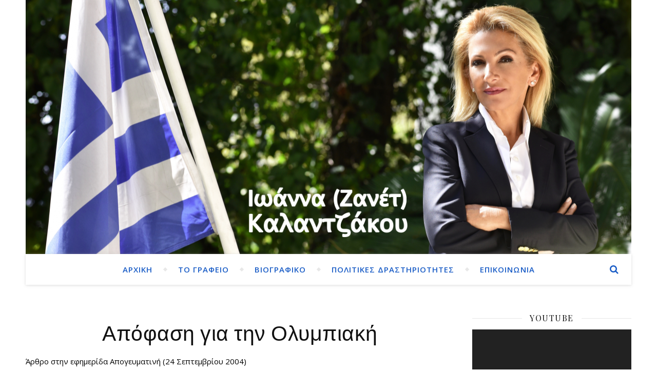

--- FILE ---
content_type: text/html; charset=UTF-8
request_url: https://ioannakalantzakou.gr/%CE%B4%CE%B7%CE%BC%CE%BF%CF%83%CE%B9%CE%B5%CF%8D%CF%83%CE%B5%CE%B9%CF%82/%CE%B1%CF%80%CF%8C%CF%86%CE%B1%CF%83%CE%B7-%CE%B3%CE%B9%CE%B1-%CF%84%CE%B7%CE%BD-%CE%BF%CE%BB%CF%85%CE%BC%CF%80%CE%B9%CE%B1%CE%BA%CE%AE/399/
body_size: 17894
content:
<!DOCTYPE html>
<html lang="el">
<head>
	<meta charset="UTF-8">
	<meta name="description" content="Δικηγόρος. Αντιπρόεδρος ΔΣΑ. Αντιπρόεδρος Συνδέσμου Ελλήνων Εμπορικολόγων. Βασ.Σοφίας 7Α-10671 ΑΘΗΝΑ.">
	<!-- Mobile Specific Meta -->
	<meta name="viewport" content="width=device-width, initial-scale=1, maximum-scale=1">
	<title>Απόφαση για την Ολυμπιακή &#8211; Ιωάννα Χρ. Καλαντζάκου-Τσατσαρώνη</title>
<meta name='robots' content='max-image-preview:large' />
<link rel='dns-prefetch' href='//maxcdn.bootstrapcdn.com' />
<link rel='dns-prefetch' href='//fonts.googleapis.com' />
<link rel="alternate" type="application/rss+xml" title="Ροή RSS &raquo; Ιωάννα Χρ. Καλαντζάκου-Τσατσαρώνη" href="https://ioannakalantzakou.gr/feed/" />
<link rel="alternate" type="application/rss+xml" title="Ροή Σχολίων &raquo; Ιωάννα Χρ. Καλαντζάκου-Τσατσαρώνη" href="https://ioannakalantzakou.gr/comments/feed/" />
<link rel="alternate" title="oEmbed (JSON)" type="application/json+oembed" href="https://ioannakalantzakou.gr/wp-json/oembed/1.0/embed?url=https%3A%2F%2Fioannakalantzakou.gr%2F%25ce%25b4%25ce%25b7%25ce%25bc%25ce%25bf%25cf%2583%25ce%25b9%25ce%25b5%25cf%258d%25cf%2583%25ce%25b5%25ce%25b9%25cf%2582%2F%25ce%25b1%25cf%2580%25cf%258c%25cf%2586%25ce%25b1%25cf%2583%25ce%25b7-%25ce%25b3%25ce%25b9%25ce%25b1-%25cf%2584%25ce%25b7%25ce%25bd-%25ce%25bf%25ce%25bb%25cf%2585%25ce%25bc%25cf%2580%25ce%25b9%25ce%25b1%25ce%25ba%25ce%25ae%2F399%2F" />
<link rel="alternate" title="oEmbed (XML)" type="text/xml+oembed" href="https://ioannakalantzakou.gr/wp-json/oembed/1.0/embed?url=https%3A%2F%2Fioannakalantzakou.gr%2F%25ce%25b4%25ce%25b7%25ce%25bc%25ce%25bf%25cf%2583%25ce%25b9%25ce%25b5%25cf%258d%25cf%2583%25ce%25b5%25ce%25b9%25cf%2582%2F%25ce%25b1%25cf%2580%25cf%258c%25cf%2586%25ce%25b1%25cf%2583%25ce%25b7-%25ce%25b3%25ce%25b9%25ce%25b1-%25cf%2584%25ce%25b7%25ce%25bd-%25ce%25bf%25ce%25bb%25cf%2585%25ce%25bc%25cf%2580%25ce%25b9%25ce%25b1%25ce%25ba%25ce%25ae%2F399%2F&#038;format=xml" />
<style id='wp-img-auto-sizes-contain-inline-css' type='text/css'>
img:is([sizes=auto i],[sizes^="auto," i]){contain-intrinsic-size:3000px 1500px}
/*# sourceURL=wp-img-auto-sizes-contain-inline-css */
</style>
<style id='wp-emoji-styles-inline-css' type='text/css'>

	img.wp-smiley, img.emoji {
		display: inline !important;
		border: none !important;
		box-shadow: none !important;
		height: 1em !important;
		width: 1em !important;
		margin: 0 0.07em !important;
		vertical-align: -0.1em !important;
		background: none !important;
		padding: 0 !important;
	}
/*# sourceURL=wp-emoji-styles-inline-css */
</style>
<style id='wp-block-library-inline-css' type='text/css'>
:root{--wp-block-synced-color:#7a00df;--wp-block-synced-color--rgb:122,0,223;--wp-bound-block-color:var(--wp-block-synced-color);--wp-editor-canvas-background:#ddd;--wp-admin-theme-color:#007cba;--wp-admin-theme-color--rgb:0,124,186;--wp-admin-theme-color-darker-10:#006ba1;--wp-admin-theme-color-darker-10--rgb:0,107,160.5;--wp-admin-theme-color-darker-20:#005a87;--wp-admin-theme-color-darker-20--rgb:0,90,135;--wp-admin-border-width-focus:2px}@media (min-resolution:192dpi){:root{--wp-admin-border-width-focus:1.5px}}.wp-element-button{cursor:pointer}:root .has-very-light-gray-background-color{background-color:#eee}:root .has-very-dark-gray-background-color{background-color:#313131}:root .has-very-light-gray-color{color:#eee}:root .has-very-dark-gray-color{color:#313131}:root .has-vivid-green-cyan-to-vivid-cyan-blue-gradient-background{background:linear-gradient(135deg,#00d084,#0693e3)}:root .has-purple-crush-gradient-background{background:linear-gradient(135deg,#34e2e4,#4721fb 50%,#ab1dfe)}:root .has-hazy-dawn-gradient-background{background:linear-gradient(135deg,#faaca8,#dad0ec)}:root .has-subdued-olive-gradient-background{background:linear-gradient(135deg,#fafae1,#67a671)}:root .has-atomic-cream-gradient-background{background:linear-gradient(135deg,#fdd79a,#004a59)}:root .has-nightshade-gradient-background{background:linear-gradient(135deg,#330968,#31cdcf)}:root .has-midnight-gradient-background{background:linear-gradient(135deg,#020381,#2874fc)}:root{--wp--preset--font-size--normal:16px;--wp--preset--font-size--huge:42px}.has-regular-font-size{font-size:1em}.has-larger-font-size{font-size:2.625em}.has-normal-font-size{font-size:var(--wp--preset--font-size--normal)}.has-huge-font-size{font-size:var(--wp--preset--font-size--huge)}.has-text-align-center{text-align:center}.has-text-align-left{text-align:left}.has-text-align-right{text-align:right}.has-fit-text{white-space:nowrap!important}#end-resizable-editor-section{display:none}.aligncenter{clear:both}.items-justified-left{justify-content:flex-start}.items-justified-center{justify-content:center}.items-justified-right{justify-content:flex-end}.items-justified-space-between{justify-content:space-between}.screen-reader-text{border:0;clip-path:inset(50%);height:1px;margin:-1px;overflow:hidden;padding:0;position:absolute;width:1px;word-wrap:normal!important}.screen-reader-text:focus{background-color:#ddd;clip-path:none;color:#444;display:block;font-size:1em;height:auto;left:5px;line-height:normal;padding:15px 23px 14px;text-decoration:none;top:5px;width:auto;z-index:100000}html :where(.has-border-color){border-style:solid}html :where([style*=border-top-color]){border-top-style:solid}html :where([style*=border-right-color]){border-right-style:solid}html :where([style*=border-bottom-color]){border-bottom-style:solid}html :where([style*=border-left-color]){border-left-style:solid}html :where([style*=border-width]){border-style:solid}html :where([style*=border-top-width]){border-top-style:solid}html :where([style*=border-right-width]){border-right-style:solid}html :where([style*=border-bottom-width]){border-bottom-style:solid}html :where([style*=border-left-width]){border-left-style:solid}html :where(img[class*=wp-image-]){height:auto;max-width:100%}:where(figure){margin:0 0 1em}html :where(.is-position-sticky){--wp-admin--admin-bar--position-offset:var(--wp-admin--admin-bar--height,0px)}@media screen and (max-width:600px){html :where(.is-position-sticky){--wp-admin--admin-bar--position-offset:0px}}

/*# sourceURL=wp-block-library-inline-css */
</style><style id='wp-block-image-inline-css' type='text/css'>
.wp-block-image>a,.wp-block-image>figure>a{display:inline-block}.wp-block-image img{box-sizing:border-box;height:auto;max-width:100%;vertical-align:bottom}@media not (prefers-reduced-motion){.wp-block-image img.hide{visibility:hidden}.wp-block-image img.show{animation:show-content-image .4s}}.wp-block-image[style*=border-radius] img,.wp-block-image[style*=border-radius]>a{border-radius:inherit}.wp-block-image.has-custom-border img{box-sizing:border-box}.wp-block-image.aligncenter{text-align:center}.wp-block-image.alignfull>a,.wp-block-image.alignwide>a{width:100%}.wp-block-image.alignfull img,.wp-block-image.alignwide img{height:auto;width:100%}.wp-block-image .aligncenter,.wp-block-image .alignleft,.wp-block-image .alignright,.wp-block-image.aligncenter,.wp-block-image.alignleft,.wp-block-image.alignright{display:table}.wp-block-image .aligncenter>figcaption,.wp-block-image .alignleft>figcaption,.wp-block-image .alignright>figcaption,.wp-block-image.aligncenter>figcaption,.wp-block-image.alignleft>figcaption,.wp-block-image.alignright>figcaption{caption-side:bottom;display:table-caption}.wp-block-image .alignleft{float:left;margin:.5em 1em .5em 0}.wp-block-image .alignright{float:right;margin:.5em 0 .5em 1em}.wp-block-image .aligncenter{margin-left:auto;margin-right:auto}.wp-block-image :where(figcaption){margin-bottom:1em;margin-top:.5em}.wp-block-image.is-style-circle-mask img{border-radius:9999px}@supports ((-webkit-mask-image:none) or (mask-image:none)) or (-webkit-mask-image:none){.wp-block-image.is-style-circle-mask img{border-radius:0;-webkit-mask-image:url('data:image/svg+xml;utf8,<svg viewBox="0 0 100 100" xmlns="http://www.w3.org/2000/svg"><circle cx="50" cy="50" r="50"/></svg>');mask-image:url('data:image/svg+xml;utf8,<svg viewBox="0 0 100 100" xmlns="http://www.w3.org/2000/svg"><circle cx="50" cy="50" r="50"/></svg>');mask-mode:alpha;-webkit-mask-position:center;mask-position:center;-webkit-mask-repeat:no-repeat;mask-repeat:no-repeat;-webkit-mask-size:contain;mask-size:contain}}:root :where(.wp-block-image.is-style-rounded img,.wp-block-image .is-style-rounded img){border-radius:9999px}.wp-block-image figure{margin:0}.wp-lightbox-container{display:flex;flex-direction:column;position:relative}.wp-lightbox-container img{cursor:zoom-in}.wp-lightbox-container img:hover+button{opacity:1}.wp-lightbox-container button{align-items:center;backdrop-filter:blur(16px) saturate(180%);background-color:#5a5a5a40;border:none;border-radius:4px;cursor:zoom-in;display:flex;height:20px;justify-content:center;opacity:0;padding:0;position:absolute;right:16px;text-align:center;top:16px;width:20px;z-index:100}@media not (prefers-reduced-motion){.wp-lightbox-container button{transition:opacity .2s ease}}.wp-lightbox-container button:focus-visible{outline:3px auto #5a5a5a40;outline:3px auto -webkit-focus-ring-color;outline-offset:3px}.wp-lightbox-container button:hover{cursor:pointer;opacity:1}.wp-lightbox-container button:focus{opacity:1}.wp-lightbox-container button:focus,.wp-lightbox-container button:hover,.wp-lightbox-container button:not(:hover):not(:active):not(.has-background){background-color:#5a5a5a40;border:none}.wp-lightbox-overlay{box-sizing:border-box;cursor:zoom-out;height:100vh;left:0;overflow:hidden;position:fixed;top:0;visibility:hidden;width:100%;z-index:100000}.wp-lightbox-overlay .close-button{align-items:center;cursor:pointer;display:flex;justify-content:center;min-height:40px;min-width:40px;padding:0;position:absolute;right:calc(env(safe-area-inset-right) + 16px);top:calc(env(safe-area-inset-top) + 16px);z-index:5000000}.wp-lightbox-overlay .close-button:focus,.wp-lightbox-overlay .close-button:hover,.wp-lightbox-overlay .close-button:not(:hover):not(:active):not(.has-background){background:none;border:none}.wp-lightbox-overlay .lightbox-image-container{height:var(--wp--lightbox-container-height);left:50%;overflow:hidden;position:absolute;top:50%;transform:translate(-50%,-50%);transform-origin:top left;width:var(--wp--lightbox-container-width);z-index:9999999999}.wp-lightbox-overlay .wp-block-image{align-items:center;box-sizing:border-box;display:flex;height:100%;justify-content:center;margin:0;position:relative;transform-origin:0 0;width:100%;z-index:3000000}.wp-lightbox-overlay .wp-block-image img{height:var(--wp--lightbox-image-height);min-height:var(--wp--lightbox-image-height);min-width:var(--wp--lightbox-image-width);width:var(--wp--lightbox-image-width)}.wp-lightbox-overlay .wp-block-image figcaption{display:none}.wp-lightbox-overlay button{background:none;border:none}.wp-lightbox-overlay .scrim{background-color:#fff;height:100%;opacity:.9;position:absolute;width:100%;z-index:2000000}.wp-lightbox-overlay.active{visibility:visible}@media not (prefers-reduced-motion){.wp-lightbox-overlay.active{animation:turn-on-visibility .25s both}.wp-lightbox-overlay.active img{animation:turn-on-visibility .35s both}.wp-lightbox-overlay.show-closing-animation:not(.active){animation:turn-off-visibility .35s both}.wp-lightbox-overlay.show-closing-animation:not(.active) img{animation:turn-off-visibility .25s both}.wp-lightbox-overlay.zoom.active{animation:none;opacity:1;visibility:visible}.wp-lightbox-overlay.zoom.active .lightbox-image-container{animation:lightbox-zoom-in .4s}.wp-lightbox-overlay.zoom.active .lightbox-image-container img{animation:none}.wp-lightbox-overlay.zoom.active .scrim{animation:turn-on-visibility .4s forwards}.wp-lightbox-overlay.zoom.show-closing-animation:not(.active){animation:none}.wp-lightbox-overlay.zoom.show-closing-animation:not(.active) .lightbox-image-container{animation:lightbox-zoom-out .4s}.wp-lightbox-overlay.zoom.show-closing-animation:not(.active) .lightbox-image-container img{animation:none}.wp-lightbox-overlay.zoom.show-closing-animation:not(.active) .scrim{animation:turn-off-visibility .4s forwards}}@keyframes show-content-image{0%{visibility:hidden}99%{visibility:hidden}to{visibility:visible}}@keyframes turn-on-visibility{0%{opacity:0}to{opacity:1}}@keyframes turn-off-visibility{0%{opacity:1;visibility:visible}99%{opacity:0;visibility:visible}to{opacity:0;visibility:hidden}}@keyframes lightbox-zoom-in{0%{transform:translate(calc((-100vw + var(--wp--lightbox-scrollbar-width))/2 + var(--wp--lightbox-initial-left-position)),calc(-50vh + var(--wp--lightbox-initial-top-position))) scale(var(--wp--lightbox-scale))}to{transform:translate(-50%,-50%) scale(1)}}@keyframes lightbox-zoom-out{0%{transform:translate(-50%,-50%) scale(1);visibility:visible}99%{visibility:visible}to{transform:translate(calc((-100vw + var(--wp--lightbox-scrollbar-width))/2 + var(--wp--lightbox-initial-left-position)),calc(-50vh + var(--wp--lightbox-initial-top-position))) scale(var(--wp--lightbox-scale));visibility:hidden}}
/*# sourceURL=https://ioannakalantzakou.gr/wp-includes/blocks/image/style.min.css */
</style>
<style id='wp-block-paragraph-inline-css' type='text/css'>
.is-small-text{font-size:.875em}.is-regular-text{font-size:1em}.is-large-text{font-size:2.25em}.is-larger-text{font-size:3em}.has-drop-cap:not(:focus):first-letter{float:left;font-size:8.4em;font-style:normal;font-weight:100;line-height:.68;margin:.05em .1em 0 0;text-transform:uppercase}body.rtl .has-drop-cap:not(:focus):first-letter{float:none;margin-left:.1em}p.has-drop-cap.has-background{overflow:hidden}:root :where(p.has-background){padding:1.25em 2.375em}:where(p.has-text-color:not(.has-link-color)) a{color:inherit}p.has-text-align-left[style*="writing-mode:vertical-lr"],p.has-text-align-right[style*="writing-mode:vertical-rl"]{rotate:180deg}
/*# sourceURL=https://ioannakalantzakou.gr/wp-includes/blocks/paragraph/style.min.css */
</style>
<style id='global-styles-inline-css' type='text/css'>
:root{--wp--preset--aspect-ratio--square: 1;--wp--preset--aspect-ratio--4-3: 4/3;--wp--preset--aspect-ratio--3-4: 3/4;--wp--preset--aspect-ratio--3-2: 3/2;--wp--preset--aspect-ratio--2-3: 2/3;--wp--preset--aspect-ratio--16-9: 16/9;--wp--preset--aspect-ratio--9-16: 9/16;--wp--preset--color--black: #000000;--wp--preset--color--cyan-bluish-gray: #abb8c3;--wp--preset--color--white: #ffffff;--wp--preset--color--pale-pink: #f78da7;--wp--preset--color--vivid-red: #cf2e2e;--wp--preset--color--luminous-vivid-orange: #ff6900;--wp--preset--color--luminous-vivid-amber: #fcb900;--wp--preset--color--light-green-cyan: #7bdcb5;--wp--preset--color--vivid-green-cyan: #00d084;--wp--preset--color--pale-cyan-blue: #8ed1fc;--wp--preset--color--vivid-cyan-blue: #0693e3;--wp--preset--color--vivid-purple: #9b51e0;--wp--preset--gradient--vivid-cyan-blue-to-vivid-purple: linear-gradient(135deg,rgb(6,147,227) 0%,rgb(155,81,224) 100%);--wp--preset--gradient--light-green-cyan-to-vivid-green-cyan: linear-gradient(135deg,rgb(122,220,180) 0%,rgb(0,208,130) 100%);--wp--preset--gradient--luminous-vivid-amber-to-luminous-vivid-orange: linear-gradient(135deg,rgb(252,185,0) 0%,rgb(255,105,0) 100%);--wp--preset--gradient--luminous-vivid-orange-to-vivid-red: linear-gradient(135deg,rgb(255,105,0) 0%,rgb(207,46,46) 100%);--wp--preset--gradient--very-light-gray-to-cyan-bluish-gray: linear-gradient(135deg,rgb(238,238,238) 0%,rgb(169,184,195) 100%);--wp--preset--gradient--cool-to-warm-spectrum: linear-gradient(135deg,rgb(74,234,220) 0%,rgb(151,120,209) 20%,rgb(207,42,186) 40%,rgb(238,44,130) 60%,rgb(251,105,98) 80%,rgb(254,248,76) 100%);--wp--preset--gradient--blush-light-purple: linear-gradient(135deg,rgb(255,206,236) 0%,rgb(152,150,240) 100%);--wp--preset--gradient--blush-bordeaux: linear-gradient(135deg,rgb(254,205,165) 0%,rgb(254,45,45) 50%,rgb(107,0,62) 100%);--wp--preset--gradient--luminous-dusk: linear-gradient(135deg,rgb(255,203,112) 0%,rgb(199,81,192) 50%,rgb(65,88,208) 100%);--wp--preset--gradient--pale-ocean: linear-gradient(135deg,rgb(255,245,203) 0%,rgb(182,227,212) 50%,rgb(51,167,181) 100%);--wp--preset--gradient--electric-grass: linear-gradient(135deg,rgb(202,248,128) 0%,rgb(113,206,126) 100%);--wp--preset--gradient--midnight: linear-gradient(135deg,rgb(2,3,129) 0%,rgb(40,116,252) 100%);--wp--preset--font-size--small: 13px;--wp--preset--font-size--medium: 20px;--wp--preset--font-size--large: 36px;--wp--preset--font-size--x-large: 42px;--wp--preset--spacing--20: 0.44rem;--wp--preset--spacing--30: 0.67rem;--wp--preset--spacing--40: 1rem;--wp--preset--spacing--50: 1.5rem;--wp--preset--spacing--60: 2.25rem;--wp--preset--spacing--70: 3.38rem;--wp--preset--spacing--80: 5.06rem;--wp--preset--shadow--natural: 6px 6px 9px rgba(0, 0, 0, 0.2);--wp--preset--shadow--deep: 12px 12px 50px rgba(0, 0, 0, 0.4);--wp--preset--shadow--sharp: 6px 6px 0px rgba(0, 0, 0, 0.2);--wp--preset--shadow--outlined: 6px 6px 0px -3px rgb(255, 255, 255), 6px 6px rgb(0, 0, 0);--wp--preset--shadow--crisp: 6px 6px 0px rgb(0, 0, 0);}:where(.is-layout-flex){gap: 0.5em;}:where(.is-layout-grid){gap: 0.5em;}body .is-layout-flex{display: flex;}.is-layout-flex{flex-wrap: wrap;align-items: center;}.is-layout-flex > :is(*, div){margin: 0;}body .is-layout-grid{display: grid;}.is-layout-grid > :is(*, div){margin: 0;}:where(.wp-block-columns.is-layout-flex){gap: 2em;}:where(.wp-block-columns.is-layout-grid){gap: 2em;}:where(.wp-block-post-template.is-layout-flex){gap: 1.25em;}:where(.wp-block-post-template.is-layout-grid){gap: 1.25em;}.has-black-color{color: var(--wp--preset--color--black) !important;}.has-cyan-bluish-gray-color{color: var(--wp--preset--color--cyan-bluish-gray) !important;}.has-white-color{color: var(--wp--preset--color--white) !important;}.has-pale-pink-color{color: var(--wp--preset--color--pale-pink) !important;}.has-vivid-red-color{color: var(--wp--preset--color--vivid-red) !important;}.has-luminous-vivid-orange-color{color: var(--wp--preset--color--luminous-vivid-orange) !important;}.has-luminous-vivid-amber-color{color: var(--wp--preset--color--luminous-vivid-amber) !important;}.has-light-green-cyan-color{color: var(--wp--preset--color--light-green-cyan) !important;}.has-vivid-green-cyan-color{color: var(--wp--preset--color--vivid-green-cyan) !important;}.has-pale-cyan-blue-color{color: var(--wp--preset--color--pale-cyan-blue) !important;}.has-vivid-cyan-blue-color{color: var(--wp--preset--color--vivid-cyan-blue) !important;}.has-vivid-purple-color{color: var(--wp--preset--color--vivid-purple) !important;}.has-black-background-color{background-color: var(--wp--preset--color--black) !important;}.has-cyan-bluish-gray-background-color{background-color: var(--wp--preset--color--cyan-bluish-gray) !important;}.has-white-background-color{background-color: var(--wp--preset--color--white) !important;}.has-pale-pink-background-color{background-color: var(--wp--preset--color--pale-pink) !important;}.has-vivid-red-background-color{background-color: var(--wp--preset--color--vivid-red) !important;}.has-luminous-vivid-orange-background-color{background-color: var(--wp--preset--color--luminous-vivid-orange) !important;}.has-luminous-vivid-amber-background-color{background-color: var(--wp--preset--color--luminous-vivid-amber) !important;}.has-light-green-cyan-background-color{background-color: var(--wp--preset--color--light-green-cyan) !important;}.has-vivid-green-cyan-background-color{background-color: var(--wp--preset--color--vivid-green-cyan) !important;}.has-pale-cyan-blue-background-color{background-color: var(--wp--preset--color--pale-cyan-blue) !important;}.has-vivid-cyan-blue-background-color{background-color: var(--wp--preset--color--vivid-cyan-blue) !important;}.has-vivid-purple-background-color{background-color: var(--wp--preset--color--vivid-purple) !important;}.has-black-border-color{border-color: var(--wp--preset--color--black) !important;}.has-cyan-bluish-gray-border-color{border-color: var(--wp--preset--color--cyan-bluish-gray) !important;}.has-white-border-color{border-color: var(--wp--preset--color--white) !important;}.has-pale-pink-border-color{border-color: var(--wp--preset--color--pale-pink) !important;}.has-vivid-red-border-color{border-color: var(--wp--preset--color--vivid-red) !important;}.has-luminous-vivid-orange-border-color{border-color: var(--wp--preset--color--luminous-vivid-orange) !important;}.has-luminous-vivid-amber-border-color{border-color: var(--wp--preset--color--luminous-vivid-amber) !important;}.has-light-green-cyan-border-color{border-color: var(--wp--preset--color--light-green-cyan) !important;}.has-vivid-green-cyan-border-color{border-color: var(--wp--preset--color--vivid-green-cyan) !important;}.has-pale-cyan-blue-border-color{border-color: var(--wp--preset--color--pale-cyan-blue) !important;}.has-vivid-cyan-blue-border-color{border-color: var(--wp--preset--color--vivid-cyan-blue) !important;}.has-vivid-purple-border-color{border-color: var(--wp--preset--color--vivid-purple) !important;}.has-vivid-cyan-blue-to-vivid-purple-gradient-background{background: var(--wp--preset--gradient--vivid-cyan-blue-to-vivid-purple) !important;}.has-light-green-cyan-to-vivid-green-cyan-gradient-background{background: var(--wp--preset--gradient--light-green-cyan-to-vivid-green-cyan) !important;}.has-luminous-vivid-amber-to-luminous-vivid-orange-gradient-background{background: var(--wp--preset--gradient--luminous-vivid-amber-to-luminous-vivid-orange) !important;}.has-luminous-vivid-orange-to-vivid-red-gradient-background{background: var(--wp--preset--gradient--luminous-vivid-orange-to-vivid-red) !important;}.has-very-light-gray-to-cyan-bluish-gray-gradient-background{background: var(--wp--preset--gradient--very-light-gray-to-cyan-bluish-gray) !important;}.has-cool-to-warm-spectrum-gradient-background{background: var(--wp--preset--gradient--cool-to-warm-spectrum) !important;}.has-blush-light-purple-gradient-background{background: var(--wp--preset--gradient--blush-light-purple) !important;}.has-blush-bordeaux-gradient-background{background: var(--wp--preset--gradient--blush-bordeaux) !important;}.has-luminous-dusk-gradient-background{background: var(--wp--preset--gradient--luminous-dusk) !important;}.has-pale-ocean-gradient-background{background: var(--wp--preset--gradient--pale-ocean) !important;}.has-electric-grass-gradient-background{background: var(--wp--preset--gradient--electric-grass) !important;}.has-midnight-gradient-background{background: var(--wp--preset--gradient--midnight) !important;}.has-small-font-size{font-size: var(--wp--preset--font-size--small) !important;}.has-medium-font-size{font-size: var(--wp--preset--font-size--medium) !important;}.has-large-font-size{font-size: var(--wp--preset--font-size--large) !important;}.has-x-large-font-size{font-size: var(--wp--preset--font-size--x-large) !important;}
/*# sourceURL=global-styles-inline-css */
</style>

<style id='classic-theme-styles-inline-css' type='text/css'>
/*! This file is auto-generated */
.wp-block-button__link{color:#fff;background-color:#32373c;border-radius:9999px;box-shadow:none;text-decoration:none;padding:calc(.667em + 2px) calc(1.333em + 2px);font-size:1.125em}.wp-block-file__button{background:#32373c;color:#fff;text-decoration:none}
/*# sourceURL=/wp-includes/css/classic-themes.min.css */
</style>
<link rel='stylesheet' id='contact-form-7-css' href='https://ioannakalantzakou.gr/wp-content/plugins/contact-form-7/includes/css/styles.css?ver=5.1.1' type='text/css' media='all' />
<link rel='stylesheet' id='Total_Soft_Gallery_Video-css' href='https://ioannakalantzakou.gr/wp-content/plugins/gallery-videos/CSS/Total-Soft-Gallery-Video-Widget.css?ver=6.9' type='text/css' media='all' />
<link rel='stylesheet' id='fontawesome-css-css' href='https://ioannakalantzakou.gr/wp-content/plugins/gallery-videos/CSS/totalsoft.css?ver=6.9' type='text/css' media='all' />
<link rel='stylesheet' id='sb_instagram_styles-css' href='https://ioannakalantzakou.gr/wp-content/plugins/instagram-feed/css/sb-instagram.min.css?ver=1.11.2' type='text/css' media='all' />
<link rel='stylesheet' id='sb-font-awesome-css' href='https://maxcdn.bootstrapcdn.com/font-awesome/4.7.0/css/font-awesome.min.css' type='text/css' media='all' />
<link rel='stylesheet' id='bwg_fonts-css' href='https://ioannakalantzakou.gr/wp-content/plugins/photo-gallery/css/bwg-fonts/fonts.css?ver=0.0.1' type='text/css' media='all' />
<link rel='stylesheet' id='bwg_frontend-css' href='https://ioannakalantzakou.gr/wp-content/plugins/photo-gallery/css/styles.min.css?ver=1.5.15' type='text/css' media='all' />
<link rel='stylesheet' id='wpos-font-awesome-css' href='https://ioannakalantzakou.gr/wp-content/plugins/slider-and-carousel-plus-widget-for-instagram/assets/css/font-awesome.min.css?ver=1.4.8' type='text/css' media='all' />
<link rel='stylesheet' id='wpos-magnific-style-css' href='https://ioannakalantzakou.gr/wp-content/plugins/slider-and-carousel-plus-widget-for-instagram/assets/css/magnific-popup.css?ver=1.4.8' type='text/css' media='all' />
<link rel='stylesheet' id='wpos-slick-style-css' href='https://ioannakalantzakou.gr/wp-content/plugins/slider-and-carousel-plus-widget-for-instagram/assets/css/slick.css?ver=1.4.8' type='text/css' media='all' />
<link rel='stylesheet' id='iscwp-public-css-css' href='https://ioannakalantzakou.gr/wp-content/plugins/slider-and-carousel-plus-widget-for-instagram/assets/css/iscwp-public.css?ver=1.4.8' type='text/css' media='all' />
<link rel='stylesheet' id='infinity-main-style-css' href='https://ioannakalantzakou.gr/wp-content/themes/flexblog/style.css?ver=1.5.2' type='text/css' media='all' />
<link rel='stylesheet' id='owl-carousel-css' href='https://ioannakalantzakou.gr/wp-content/themes/flexblog/css/owl.carousel.css?ver=6.9' type='text/css' media='all' />
<link rel='stylesheet' id='magnific-popup-css' href='https://ioannakalantzakou.gr/wp-content/themes/flexblog/css/magnific-popup.css?ver=6.9' type='text/css' media='all' />
<link rel='stylesheet' id='infinity-mediaquery-css' href='https://ioannakalantzakou.gr/wp-content/themes/flexblog/css/mediaquery.css?ver=6.9' type='text/css' media='all' />
<link rel='stylesheet' id='font-awesome-css' href='https://ioannakalantzakou.gr/wp-content/themes/flexblog/css/font-awesome.min.css?ver=6.9' type='text/css' media='all' />
<link rel='stylesheet' id='fontello-css' href='https://ioannakalantzakou.gr/wp-content/themes/flexblog/css/fontello.css?ver=6.9' type='text/css' media='all' />
<link rel='stylesheet' id='animsition-css' href='https://ioannakalantzakou.gr/wp-content/themes/flexblog/css/animsition.min.css?ver=6.9' type='text/css' media='all' />
<link rel='stylesheet' id='perfect-scrollbar-css' href='https://ioannakalantzakou.gr/wp-content/themes/flexblog/css/perfect-scrollbar.css?ver=6.9' type='text/css' media='all' />
<link rel='stylesheet' id='infinity-playfair-font-css' href='//fonts.googleapis.com/css?family=Playfair+Display%3A400%2C700%26subset%3Dlatin%2Clatin-ext&#038;ver=1.0.0' type='text/css' media='all' />
<link rel='stylesheet' id='infinity-opensans-font-css' href='//fonts.googleapis.com/css?family=Open+Sans%3A400italic%2C400%2C600italic%2C600%2C700italic%2C700%26subset%3Dlatin%2Clatin-ext&#038;ver=1.0.0' type='text/css' media='all' />
<script type="text/javascript" src="https://ioannakalantzakou.gr/wp-includes/js/jquery/jquery.min.js?ver=3.7.1" id="jquery-core-js"></script>
<script type="text/javascript" src="https://ioannakalantzakou.gr/wp-includes/js/jquery/jquery-migrate.min.js?ver=3.4.1" id="jquery-migrate-js"></script>
<script type="text/javascript" src="https://ioannakalantzakou.gr/wp-includes/js/jquery/ui/core.min.js?ver=1.13.3" id="jquery-ui-core-js"></script>
<script type="text/javascript" src="https://ioannakalantzakou.gr/wp-content/plugins/gallery-videos/JS/modernizr.custom.js?ver=6.9" id="cwp-main-js"></script>
<script type="text/javascript" id="Total_Soft_Gallery_Video-js-extra">
/* <![CDATA[ */
var object = {"ajaxurl":"https://ioannakalantzakou.gr/wp-admin/admin-ajax.php"};
//# sourceURL=Total_Soft_Gallery_Video-js-extra
/* ]]> */
</script>
<script type="text/javascript" src="https://ioannakalantzakou.gr/wp-content/plugins/gallery-videos/JS/Total-Soft-Gallery-Video-Widget.js?ver=6.9" id="Total_Soft_Gallery_Video-js"></script>
<script type="text/javascript" id="bwg_frontend-js-extra">
/* <![CDATA[ */
var bwg_objectsL10n = {"bwg_field_required":"\u03c5\u03c0\u03bf\u03c7\u03c1\u03b5\u03c9\u03c4\u03b9\u03ba\u03cc \u03c0\u03b5\u03b4\u03af\u03bf","bwg_mail_validation":"\u0391\u03c5\u03c4\u03cc \u03b4\u03b5\u03bd \u03b5\u03af\u03bd\u03b1\u03b9 \u03bc\u03b9\u03b1 \u03ad\u03b3\u03ba\u03c5\u03c1\u03b7 \u03b4\u03b9\u03b5\u03cd\u03b8\u03c5\u03bd\u03c3\u03b7 \u03b7\u03bb\u03b5\u03ba\u03c4\u03c1\u03bf\u03bd\u03b9\u03ba\u03bf\u03cd \u03c4\u03b1\u03c7\u03c5\u03b4\u03c1\u03bf\u03bc\u03b5\u03af\u03bf\u03c5.","bwg_search_result":"\u0394\u03b5\u03bd \u03c5\u03c0\u03ac\u03c1\u03c7\u03bf\u03c5\u03bd \u03b5\u03b9\u03ba\u03cc\u03bd\u03b5\u03c2 \u03c0\u03bf\u03c5 \u03c4\u03b1\u03b9\u03c1\u03b9\u03ac\u03b6\u03bf\u03c5\u03bd \u03c3\u03c4\u03b7\u03bd \u03b1\u03bd\u03b1\u03b6\u03ae\u03c4\u03b7\u03c3\u03ae \u03c3\u03b1\u03c2.","bwg_select_tag":"\u0395\u03c0\u03b9\u03bb\u03ad\u03be\u03c4\u03b5 \u03b5\u03c4\u03b9\u03ba\u03ad\u03c4\u03b1","bwg_order_by":"Order By","bwg_search":"\u0391\u03bd\u03b1\u03b6\u03ae\u03c4\u03b7\u03c3\u03b7","bwg_show_ecommerce":"\u0395\u03bc\u03c6\u03ac\u03bd\u03b9\u03c3\u03b7 ecommerce","bwg_hide_ecommerce":"\u0391\u03c0\u03cc\u03ba\u03c1\u03c5\u03c8\u03b7 Ecommerce","bwg_show_comments":"\u0395\u03bc\u03c6\u03ac\u03bd\u03b9\u03c3\u03b7 \u03c3\u03c7\u03bf\u03bb\u03af\u03c9\u03bd","bwg_hide_comments":"\u0391\u03c0\u03cc\u03ba\u03c1\u03c5\u03c8\u03b7 \u03a3\u03c7\u03bf\u03bb\u03af\u03c9\u03bd","bwg_restore":"\u0395\u03c0\u03b1\u03bd\u03b1\u03c6\u03bf\u03c1\u03ac","bwg_maximize":"\u039c\u03b5\u03b3\u03b9\u03c3\u03c4\u03bf\u03c0\u03bf\u03af\u03b7\u03c3\u03b7","bwg_fullscreen":"\u03a0\u03bb\u03ae\u03c1\u03b7\u03c2 \u03bf\u03b8\u03cc\u03bd\u03b7","bwg_exit_fullscreen":"\u0388\u03be\u03bf\u03b4\u03bf\u03c2 \u03b1\u03c0\u03cc \u03c0\u03bb\u03ae\u03c1\u03b7 \u03bf\u03b8\u03cc\u03bd\u03b7","bwg_search_tag":"SEARCH...","bwg_tag_no_match":"No tags found","bwg_all_tags_selected":"All tags selected","bwg_tags_selected":"tags selected","play":"\u03a0\u03b1\u03af\u03be\u03c4\u03b5","pause":"\u03a0\u03b1\u03cd\u03c3\u03b7","is_pro":"","bwg_play":"\u03a0\u03b1\u03af\u03be\u03c4\u03b5","bwg_pause":"\u03a0\u03b1\u03cd\u03c3\u03b7","bwg_hide_info":"\u0391\u03c0\u03cc\u03ba\u03c1\u03c5\u03c8\u03b7","bwg_show_info":"\u0394\u03b5\u03af\u03c4\u03b5 \u03c0\u03bb\u03b7\u03c1\u03bf\u03c6\u03bf\u03c1\u03af\u03b5\u03c2","bwg_hide_rating":"\u0391\u03c0\u03cc\u03ba\u03c1\u03c5\u03c8\u03b7","bwg_show_rating":"\u0394\u03b5\u03af\u03c4\u03b5 \u03c0\u03bb\u03b7\u03c1\u03bf\u03c6\u03bf\u03c1\u03af\u03b5\u03c2","ok":"Ok","cancel":"\u0386\u03ba\u03c5\u03c1\u03bf","select_all":"\u0395\u03c0\u03b9\u03bb\u03bf\u03b3\u03ae \u03cc\u03bb\u03c9\u03bd"};
//# sourceURL=bwg_frontend-js-extra
/* ]]> */
</script>
<script type="text/javascript" src="https://ioannakalantzakou.gr/wp-content/plugins/photo-gallery/js/scripts.min.js?ver=1.5.15" id="bwg_frontend-js"></script>
<link rel="https://api.w.org/" href="https://ioannakalantzakou.gr/wp-json/" /><link rel="alternate" title="JSON" type="application/json" href="https://ioannakalantzakou.gr/wp-json/wp/v2/posts/399" /><link rel="EditURI" type="application/rsd+xml" title="RSD" href="https://ioannakalantzakou.gr/xmlrpc.php?rsd" />
<meta name="generator" content="WordPress 6.9" />
<link rel="canonical" href="https://ioannakalantzakou.gr/%ce%b4%ce%b7%ce%bc%ce%bf%cf%83%ce%b9%ce%b5%cf%8d%cf%83%ce%b5%ce%b9%cf%82/%ce%b1%cf%80%cf%8c%cf%86%ce%b1%cf%83%ce%b7-%ce%b3%ce%b9%ce%b1-%cf%84%ce%b7%ce%bd-%ce%bf%ce%bb%cf%85%ce%bc%cf%80%ce%b9%ce%b1%ce%ba%ce%ae/399/" />
<link rel='shortlink' href='https://ioannakalantzakou.gr/?p=399' />
<style>.center-width {
	max-width:1180px;
}.main-container-outer {
	padding:0px;		        
}.logo {
	max-width:350px;
}.header-center > .center-width {
	padding-top:350px;
	height:495px;
}@media screen and ( max-width: 480px ) {
	.header-center > .center-width {
		padding:350px 0;
		height: auto;
	}	
}.header-top,
		.header-center,
		.header-bottom,
		.fixed-header-bottom,
		.infinity-breadcrumbs {			
	    margin: 0 auto;
		max-width:1180px;
	}body{
		background-image: url();
		background-size: 		cover;
		background-repeat: 		no-repeat;
		background-attachment: 	scroll;
		background-position: 	center center;

	}.header-center{
		background-image: url(https://ioannakalantzakou.gr/wp-content/uploads/2019/02/backgroundIK19.png);
		background-size: 		cover;
		background-repeat: 		no-repeat;
		background-attachment: 	scroll;
		background-position: 	center center;

	}.infinity-carousel-wrap {
	height: 510px;
}.page .infinity-carousel-wrap {
	    margin-bottom: 20px;
	}.main-post,
		.infinity-carousel-wrap,
		.info-area {
	margin-bottom:40px;		        
}.infinity-pagination {
	margin-top:40px;		        
}.entry-header,
		.entry-content {
	overflow: hidden;       
}.entry-content {
	text-align:left;   
}.entry-content {
		margin-bottom: 10px;   
	}.list .entry-media {
	float: left;
	width:300px;
	margin-right: 35px;
	margin-bottom:40px;	        
}.list .entry-media ~ .entry-footer {
	padding-left: -calc(300px + 35px);  
	padding-left: -webkit-calc(300px + 35px);
	clear: both;     
}[data-sidebar="rsidebar"] .main-sidebar {
	padding-left: 35px;
}[data-sidebar="lsidebar"] .main-sidebar {
	padding-right: 35px;
} .col2 {
	width: calc((100% - 35px ) /2);
	width: -webkit-calc((100% - 35px ) /2);
	margin-right: 35px;
}.infinity-grid .col2:nth-of-type(2n+2) {
 margin-right: 0;
}.infinity-grid .col3:nth-of-type(3n+3) {
 margin-right: 0;
}.infinity-grid .col2:nth-last-child(-n+2) .main-post {
 margin-bottom: 0;
}.infinity-grid .col3:nth-last-child(-n+3) .main-post {
 margin-bottom: 0;
}.col3 {
	width: calc((100% - 2 * 35px ) /3);
	width: -webkit-calc((100% - 2 * 35px ) /3);
	margin-right: 35px;
}.default-next,
		.default-previous {
		    position: absolute;
		    top: 0;
		}

		.default-previous {
		    left: 0;
		}

		.default-next {
		    right: 0;
		}.main-sidebar .infinity-widget,
		.fixed-sidebar .infinity-widget {
	overflow: hidden;
	margin-bottom: 40px;
}.main-sidebar {
    width: 345px; 
}.fixed-sidebar {
    width: 345px;
    right: -345px; 
}.main-container {
	width: calc(100% - 345px);
	width: -webkit-calc(100% - 345px);
}[data-sidebar="nsidebar"] .main-container,
		[data-no-sidebar="nsidebar"] {
    width: 100%;
}.footer-wrap {
		margin: 0 auto;
		max-width:1180px;
	}.footer-widgets {
	    max-width: 30%;
    	margin-right: 5%;
	}

	.footer-widgets:nth-child(3) {
	    margin-right: 0;
	}.header-top {
    background-color: #272727;
}.top-nav > ul > li > a,
		.header-social a,
		.header-top .random-btn {
    color: #ffffff;
}.top-nav > ul > li > a:hover,
		.header-social a:hover,
		.top-nav > ul > li.current-menu-item > a,
		.top-nav > ul > li.current-menu-ancestor > a {
    color: #5994e7;
}.menu-btn,
		.sidebar-btn span:before,
		.sidebar-btn span:after {
    background-color: #ffffff;
}.top-nav > ul > li.current-menu-item > a.menu-btn,
		.top-nav > ul > li.current-menu-ancestor > a .menu-btn {
    background-color: #5994e7;
}.top-nav > ul > li > a:hover .menu-btn,
		.top-nav > ul > li > a:hover .menu-btn:before,
		.top-nav > ul > li > a:hover .menu-btn:after,
		.sidebar-btn:hover span:before,
		.sidebar-btn:hover span:after {
    background-color: #5994e7;
}.top-nav .sub-menu > li > a {
    color: #aaaaaa;
    background-color: #272727;
    border-color: #2d2d2d;
}.top-nav .sub-menu > li > a:hover,
		.top-nav .sub-menu > li.current-menu-item > a,
		.top-nav .sub-menu > li.current-menu-ancestor > a {
    color: #ffffff;
    background-color: #333333;
}.header-bottom,
		 .fixed-header-bottom,
		 .nav-mobile {
    background-color: #ffffff;
}.nav > ul > li > a,
		.nav-mobile li a,
		.nav-btn,
		.sub-menu-btn-icon,
		.random-btn,
		.search-btn {
    color: #195cc6;
}.nav > ul > li > a:hover,
		.nav-mobile li a:hover,
		.nav-btn:hover,
		.nav li.current-menu-item > a,
		.nav li.current-menu-ancestor > a,
		.random-btn:hover,
		.search-btn:hover {
    color: #000000;
}.nav .sub-menu > li > a {
    color: #195cc6;
    background-color: #ffffff;
    border-color: #e8e8e8;
}.nav > ul > li:after {
	background-color: #e8e8e8;
}.nav .sub-menu > li > a:hover,
		.nav .sub-menu > li.current-menu-item > a,
		.nav .sub-menu > li.current-menu-ancestor > a  {
    color: #5994e7;
    background-color: #f8f8f8;
}.nav .sub-menu {
    border-color: #5994e7;
}.nav .sub-menu > li > a:before  {
    border-color: transparent transparent transparent #e8e8e8;
}.nav .sub-menu > li > a:hover:before  {
    border-color: transparent transparent transparent #5994e7;
}.carousel-title a {
    color:#ffffff;
}.carousel-item-info,
		.infinity-carousel,
		.carousel-category a,
		.carousel-like-comm a {
    color:#ffffff;
}.carousel-category a:hover,
		.carousel-like-comm a:hover {
		    color:#195cc6;
		}.carousel-pagination .active span {
    background-color:#195cc6;
    color:#195cc6;
}.carousel-read-more a {
	color: #ffffff;
	border-color: #ffffff;
}.carousel-read-more a:hover {
    background-color: #ffffff;
	color: #222222;
}body {
    background-color: #ffffff;
}.main-container-outer {
    background-color:#ffffff;
}.entry-content hr {
	color: #ffffff;
    background-color: #e8e8e8;
}.entry-content  blockquote {
    border-color: #195cc6;
}.meta-categories,
		.infinity-widget ul li > a:hover,
		.infinity-widget ul li span a:hover,
		a,
		.infinity-breadcrumbs li:hover a,
		.comment-author a:hover,
		.meta-author-date a,
		.meta-tags a:hover,
		.page-links a,
		.infinity-breadcrumbs li strong,
		.related-posts h4 a:hover,
		.post-pagination h4:hover,
		.author-social a:hover,
		.featured-item a:hover {
    color:#195cc6;
}.ps-container > .ps-scrollbar-y-rail > .ps-scrollbar-y,
		.search-title:after {
    background-color:#195cc6 !important;
}.post-title,
		.post-title a,
		.info-area h4,
		.widget-title,
		.related-posts h3,
		.related-posts h4 a,
		.author-description h4,
		.next-post-title a,
		.prev-post-title a,
		.comments-area h2,
		.comment-reply-title,
		.next-post-icon a,
		.prev-post-icon a,
		.comment-author a,
		.comment-author,
		.author-content h4 a,
		.fixed-sidebar-close-btn,
		.post-pagination h4,
		.no-search-result h3,
		.category-prefix {
	color: #111111;
}body,
		.infinity-widget,
		.infinity-widget ul li > a,
		#wp-calendar,
	    #wp-calendar a,
		input,
		select,
		textarea,
		.entry-content,
		.meta-share a,
		.author-content p,
		.entry-comments,
		#respond,
		.fourzerofour p,
		.page-links,
		.meta-tags a,
		.featured-item a {
	color: #000000;
}::selection {
    background: #5994e7;
}

::-moz-selection {
  background: #5994e7;
}.widget-title h3:before,
		.widget-title h3:after,
		.widget_recent_entries ul li,
		.widget_recent_comments li,
		.widget_meta li,
		.widget_recent_comments li,
		.widget_pages li,
		.widget_archive li,
		.widget_categories li,
		.children li,
	    #wp-calendar,
	    #wp-calendar tbody td,
	    .entry-comments,
	    .author-description,
	    .comment-title h2:before,
		.comment-title h2:after,
	    .related-posts h3:before,
		.related-posts h3:after,
		.widget_nav_menu li a,
		.wp-caption,
		.entry-content table tr,
		.entry-content table th,
		.entry-content table td,
		.entry-content abbr[title],
		.entry-content pre,
		input,
		select,
		textarea,
		.meta-share a,
		.entry-footer .meta-share:before,
		.entry-footer .meta-share:after,
		.meta-tags a,
		.author-description,
		.info-area,
		.infinity-breadcrumbs,
		.author-prefix,
		.featured-item {
	border-color:#e8e8e8;
}.info-area p,
		.meta-author-date,
		.meta-tags,
		.post-date,
		.comment-info,
		.comment-info a,
		.widget_recent_entries ul li span,
		.comment-date a,
		.widget_categories li,
		.widget_archive li,
		.wp-caption-text,	
		.infinity-breadcrumbs li a,
		.infinity-breadcrumbs li,
		.author-social a,
		.featured-item-date {
	color:#aaaaaa;
}::-webkit-input-placeholder {
	color: #aaaaaa;
}:-moz-placeholder {
	color: #aaaaaa;
}::-moz-placeholder { 
	color: #aaaaaa;
}:-ms-input-placeholder {
	color: #aaaaaa;
}.info-area,
		.meta-share a,
		.infinity-breadcrumbs,
		.entry-comments,
		input,
		select,
		textarea,
		.meta-tags a,
		.wp-caption-text  {
	background-color:#f8f8f8;
}.read-more a,
		.infinity-pagination a,
		.post-password-form input[type="submit"] {
    background-color: #f8f8f8;
    color: #222222;
}.read-more a:hover,
		.infinity-pagination a:hover,
		.numbered-current,
		.post-password-form input[type="submit"]:hover {
	background-color: #195cc6;
	border-color: #195cc6;
	color: #ffffff;
}.read-more a,
		.infinity-pagination a {
	border-color: #e8e8e8;
}.btn-info {
    color: #ffffff;
}.btn-info {
    background-color: #111111;
}.btn-info:before {
    border-top-color: #111111;
}.submit,
		.tagcloud a,
		#wp-calendar caption,
		.reply a,
		.infinity-widget input[type="submit"] {
	color: #ffffff;
	background-color: #222222;
}#s:focus + .submit,
		#wp-calendar tbody td a:hover,
		.tagcloud a:hover,
		.submit:hover,
		.reply a:hover,
		.infinity-widget input[type="submit"]:hover {
    color: #ffffff;
    background-color: #195cc6;
}#wp-calendar tfoot #prev a:hover,
		#wp-calendar tfoot #next a:hover {
	   color: #195cc6;
}.footer-widget-area {
    background-color: #195cc6;
}.footer-widgets .widget-title,
		.footer-widgets h1,
		.footer-widgets h2,
		.footer-widgets h3,
		.footer-widgets h4,
		.footer-widgets h5,
		.footer-widgets h6 {
	color: #ffffff;
}.footer-widgets .infinity-widget,
		.footer-widgets a,
		.footer-widgets ul li > a,
		.footer-widgets #wp-calendar,
	    .footer-widgets #wp-calendar a {
    color: #ffffff;
}.footer-widgets a:hover,
		.footer-widgets ul li > a:hover,
		.footer-widgets ul li span a:hover {
	color: #5994e7;
}.footer-widgets .widget-title h3:before,
		.footer-widgets .widget-title h3:after,
		.footer-widgets .widget_recent_entries ul li,
		.footer-widgets .widget_recent_comments li,
		.footer-widgets .widget_meta li,
		.footer-widgets .widget_recent_comments li,
		.footer-widgets .widget_pages li,
		.footer-widgets .widget_archive li,
		.footer-widgets .widget_categories li,
		.footer-widgets .children li,
	    .footer-widgets .infinity-widget select,
	    .footer-widgets .featured-item {
	border-color:#969696;
}.footer-copyright {
    background-color: #195cc6;
}.copyright {
    color: #bcbcbc;
}.footer-social a {
    color: #195cc6;
   	background-color: #ffffff;
}.footer-social a:hover {
    color: #ffffff;
    background-color: #c69c53;
}.backtotop {
    color: #dd9933;
}.backtotop:hover {
    color: #ffffff;
}</style><meta property="og:image" content="https://ioannakalantzakou.gr/wp-content/themes/flexblog/img/blank.png"/><meta property="og:image:width" content="1"/><meta property="og:image:height" content="1"/><meta property="og:title" content="Απόφαση για την Ολυμπιακή"/><meta property="og:description" content="
Άρθρο στην εφημερίδα Απογευματινή (24 Σεπτεμβρίου 2004)




" /><meta property="og:url" content="https://ioannakalantzakou.gr/%ce%b4%ce%b7%ce%bc%ce%bf%cf%83%ce%b9%ce%b5%cf%8d%cf%83%ce%b5%ce%b9%cf%82/%ce%b1%cf%80%cf%8c%cf%86%ce%b1%cf%83%ce%b7-%ce%b3%ce%b9%ce%b1-%cf%84%ce%b7%ce%bd-%ce%bf%ce%bb%cf%85%ce%bc%cf%80%ce%b9%ce%b1%ce%ba%ce%ae/399/"/><meta property="og:locale" content="el" /><meta property="og:site_name" content="Ιωάννα Χρ. Καλαντζάκου-Τσατσαρώνη"/><link rel="icon" href="https://ioannakalantzakou.gr/wp-content/uploads/2019/02/cropped-1328859-512-32x32.png" sizes="32x32" />
<link rel="icon" href="https://ioannakalantzakou.gr/wp-content/uploads/2019/02/cropped-1328859-512-192x192.png" sizes="192x192" />
<link rel="apple-touch-icon" href="https://ioannakalantzakou.gr/wp-content/uploads/2019/02/cropped-1328859-512-180x180.png" />
<meta name="msapplication-TileImage" content="https://ioannakalantzakou.gr/wp-content/uploads/2019/02/cropped-1328859-512-270x270.png" />
	<!-- Include js plugin -->
<link rel='stylesheet' id='mediaelement-css' href='https://ioannakalantzakou.gr/wp-includes/js/mediaelement/mediaelementplayer-legacy.min.css?ver=4.2.17' type='text/css' media='all' />
<link rel='stylesheet' id='wp-mediaelement-css' href='https://ioannakalantzakou.gr/wp-includes/js/mediaelement/wp-mediaelement.min.css?ver=6.9' type='text/css' media='all' />
</head>

<body class="wp-singular post-template-default single single-post postid-399 single-format-standard wp-theme-flexblog " >

<!-- Fixed Sidebar -->
<div class="fixed-sidebar-close"></div>
<div class="fixed-sidebar" data-width="345">
	<div class="fixed-sidebar-close-btn">
		<i class="fa fa-reply"></i>
	</div>
	</div>

<div class="main-wrap">

<!-- Search Form -->
<div class="header-search-wrap">
	<div class="header-search">
		<div class="search-title">Τι ακριβώς ψάχνετε;</div>
		<form method="get" action="https://ioannakalantzakou.gr/" class="infinity-search" ><input id="s" class="search_input" type="text" name="s" placeholder="Πληκτρολογήστε και μετά πατήστε Enter..."><button type="submit" class="submit button" name="submit" ><i class="fa fa-search" ></i></button></form>	</div>
</div>

<!-- Header -->
<header class="header-wrap">
	<!-- Header Top -->
	
	
	<!-- Header Center -->
	<div class="header-center" style="background-image:url(https://ioannakalantzakou.gr/wp-content/uploads/2019/02/backgroundIK19.png)">
		<div class="center-width">	

			<!-- header  Logo -->
						<div class="logo">
				<a href="https://ioannakalantzakou.gr/" title="Ιωάννα Χρ. Καλαντζάκου-Τσατσαρώνη" >
					<img src="https://ioannakalantzakou.gr/wp-content/uploads/2019/07/kalan.png" alt="Ιωάννα Χρ. Καλαντζάκου-Τσατσαρώνη">
				</a>	
			</div>
						<div class="clear"></div>
		</div>
	</div>

	<!-- Header Bottom -->
			
	<div class="header-bottom">
		<div class="center-width">

			<!-- Random Button -->
					
		
			<div class="nav-btn">
				<i class="fa fa-bars"></i>
			</div>

			<!-- Display Navigation -->
			<nav class="nav"><ul id="menu-%ce%ba%ce%b5%ce%bd%cf%84%cf%81%ce%b9%ce%ba%ce%bf" class=""><li id="menu-item-12" class="menu-item menu-item-type-custom menu-item-object-custom menu-item-home menu-item-12"><a href="https://ioannakalantzakou.gr/">ΑΡΧΙΚΗ</a></li>
<li id="menu-item-35" class="menu-item menu-item-type-post_type menu-item-object-page menu-item-has-children menu-item-35"><a href="https://ioannakalantzakou.gr/%cf%84%ce%bf-%ce%b3%cf%81%ce%b1%cf%86%ce%b5%ce%b9%ce%bf/">ΤΟ ΓΡΑΦΕΙΟ</a>
<ul class="sub-menu">
	<li id="menu-item-22" class="menu-item menu-item-type-taxonomy menu-item-object-category current-post-ancestor current-menu-parent current-post-parent menu-item-22"><a href="https://ioannakalantzakou.gr/category/%ce%b4%ce%b7%ce%bc%ce%bf%cf%83%ce%b9%ce%b5%cf%8d%cf%83%ce%b5%ce%b9%cf%82/">ΔΗΜΟΣΙΕΥΣΕΙΣ</a></li>
	<li id="menu-item-24" class="menu-item menu-item-type-taxonomy menu-item-object-category menu-item-has-children menu-item-24"><a href="https://ioannakalantzakou.gr/category/%ce%b4%cf%81%ce%b1%cf%83%cf%84%ce%b7%cf%81%ce%b9%ce%bf%cf%84%ce%b7%cf%84%ce%b5%cf%83/">ΔΡΑΣΤΗΡΙΟΤΗΤΕΣ</a>
	<ul class="sub-menu">
		<li id="menu-item-208" class="menu-item menu-item-type-post_type menu-item-object-post menu-item-208"><a href="https://ioannakalantzakou.gr/%ce%b4%cf%81%ce%b1%cf%83%cf%84%ce%b7%cf%81%ce%b9%ce%bf%cf%84%ce%b7%cf%84%ce%b5%cf%83/%cf%83%cf%8d%ce%bd%ce%b4%ce%b5%cf%83%ce%bc%ce%bf%cf%82-%ce%b5%ce%bb%ce%bb%ce%ae%ce%bd%cf%89%ce%bd-%ce%b5%ce%bc%cf%80%ce%bf%cf%81%ce%b9%ce%ba%ce%bf%ce%bb%cf%8c%ce%b3%cf%89%ce%bd/205/">Σύνδεσμος Ελλήνων Εμπορικολόγων</a></li>
		<li id="menu-item-214" class="menu-item menu-item-type-post_type menu-item-object-post menu-item-214"><a href="https://ioannakalantzakou.gr/%ce%b4%cf%81%ce%b1%cf%83%cf%84%ce%b7%cf%81%ce%b9%ce%bf%cf%84%ce%b7%cf%84%ce%b5%cf%83/%cf%83%cf%85%ce%bc%ce%b2%ce%bf%cf%8d%ce%bb%ce%b9%ce%bf-%cf%84%cf%89%ce%bd-%ce%b4%ce%b9%ce%ba%ce%b7%ce%b3%ce%bf%cf%81%ce%b9%ce%ba%cf%8e%ce%bd-%cf%83%cf%85%ce%bb%ce%bb%cf%8c%ce%b3%cf%89%ce%bd-%cf%84/212/">Συμβούλιο των Δικηγορικών Συλλόγων της Ευρώπης (CCBE)</a></li>
		<li id="menu-item-211" class="menu-item menu-item-type-post_type menu-item-object-post menu-item-211"><a href="https://ioannakalantzakou.gr/%ce%b4%cf%81%ce%b1%cf%83%cf%84%ce%b7%cf%81%ce%b9%ce%bf%cf%84%ce%b7%cf%84%ce%b5%cf%83/%cf%83%cf%85%ce%bd%ce%b4%ce%b9%ce%ba%ce%b1%ce%bb%ce%b9%cf%83%ce%bc%cf%8c%cf%82/209/">Συνδικαλισμός-Πολιτική</a></li>
		<li id="menu-item-204" class="menu-item menu-item-type-post_type menu-item-object-post menu-item-204"><a href="https://ioannakalantzakou.gr/%ce%b4%cf%81%ce%b1%cf%83%cf%84%ce%b7%cf%81%ce%b9%ce%bf%cf%84%ce%b7%cf%84%ce%b5%cf%83/%ce%ac%ce%bb%ce%bb%ce%b5%cf%82-%ce%b4%cf%81%ce%b1%cf%83%cf%84%ce%b7%cf%81%ce%b9%cf%8c%cf%84%ce%b7%cf%84%ce%b5%cf%82/109/">Άλλες δραστηριότητες</a></li>
	</ul>
</li>
</ul>
</li>
<li id="menu-item-54" class="menu-item menu-item-type-post_type menu-item-object-page menu-item-54"><a href="https://ioannakalantzakou.gr/%ce%b2%ce%b9%ce%bf%ce%b3%cf%81%ce%b1%cf%86%ce%b9%ce%ba%cf%8c/">ΒΙΟΓΡΑΦΙΚΟ</a></li>
<li id="menu-item-632" class="menu-item menu-item-type-taxonomy menu-item-object-category menu-item-has-children menu-item-632"><a href="https://ioannakalantzakou.gr/category/%cf%80%ce%bf%ce%bb%ce%b9%cf%84%ce%b9%ce%ba%ce%b5%cf%83-%ce%b4%cf%81%ce%b1%cf%83%cf%84%ce%b7%cf%81%ce%b9%ce%bf%cf%84%ce%b7%cf%84%ce%b5%cf%83/">ΠΟΛΙΤΙΚΕΣ ΔΡΑΣΤΗΡΙΟΤΗΤΕΣ</a>
<ul class="sub-menu">
	<li id="menu-item-633" class="menu-item menu-item-type-taxonomy menu-item-object-category menu-item-633"><a href="https://ioannakalantzakou.gr/category/%cf%80%ce%bf%ce%bb%ce%b9%cf%84%ce%b9%ce%ba%ce%b5%cf%83-%ce%b4%cf%81%ce%b1%cf%83%cf%84%ce%b7%cf%81%ce%b9%ce%bf%cf%84%ce%b7%cf%84%ce%b5%cf%83/%ce%b5%ce%ba%ce%b4%ce%b7%ce%bb%cf%89%cf%83%ce%b5%ce%b9%cf%83/">ΕΚΔΗΛΩΣΕΙΣ</a></li>
	<li id="menu-item-21" class="menu-item menu-item-type-taxonomy menu-item-object-category menu-item-21"><a href="https://ioannakalantzakou.gr/category/%cf%80%ce%bf%ce%bb%ce%b9%cf%84%ce%b9%ce%ba%ce%b5%cf%83-%ce%b4%cf%81%ce%b1%cf%83%cf%84%ce%b7%cf%81%ce%b9%ce%bf%cf%84%ce%b7%cf%84%ce%b5%cf%83/%ce%b1%cf%81%ce%b8%cf%81%ce%b1/">ΑΡΘΡΑ</a></li>
	<li id="menu-item-634" class="menu-item menu-item-type-taxonomy menu-item-object-category menu-item-634"><a href="https://ioannakalantzakou.gr/category/%cf%80%ce%bf%ce%bb%ce%b9%cf%84%ce%b9%ce%ba%ce%b5%cf%83-%ce%b4%cf%81%ce%b1%cf%83%cf%84%ce%b7%cf%81%ce%b9%ce%bf%cf%84%ce%b7%cf%84%ce%b5%cf%83/%ce%bf%ce%bc%ce%b9%ce%bb%ce%b9%ce%b5%cf%83/">ΟΜΙΛΙΕΣ</a></li>
	<li id="menu-item-234" class="menu-item menu-item-type-taxonomy menu-item-object-category menu-item-234"><a href="https://ioannakalantzakou.gr/category/%cf%80%ce%bf%ce%bb%ce%b9%cf%84%ce%b9%ce%ba%ce%b5%cf%83-%ce%b4%cf%81%ce%b1%cf%83%cf%84%ce%b7%cf%81%ce%b9%ce%bf%cf%84%ce%b7%cf%84%ce%b5%cf%83/b%ce%af%ce%bd%cf%84%ce%b5%ce%bf/">ΒΙΝΤΕΟ</a></li>
</ul>
</li>
<li id="menu-item-61" class="menu-item menu-item-type-post_type menu-item-object-page menu-item-61"><a href="https://ioannakalantzakou.gr/%ce%b5%cf%80%ce%b9%ce%ba%ce%bf%ce%b9%ce%bd%cf%89%ce%bd%ce%af%ce%b1/">ΕΠΙΚΟΙΝΩΝΙΑ</a></li>
</ul></nav>
			<!-- Display Mobile Navigation -->
			<nav class="nav-mobile"><ul id="menu-%ce%ba%ce%b5%ce%bd%cf%84%cf%81%ce%b9%ce%ba%ce%bf-1" class="menu"><li class="menu-item menu-item-type-custom menu-item-object-custom menu-item-home menu-item-12"><a href="https://ioannakalantzakou.gr/">ΑΡΧΙΚΗ</a></li>
<li class="menu-item menu-item-type-post_type menu-item-object-page menu-item-has-children menu-item-35"><a href="https://ioannakalantzakou.gr/%cf%84%ce%bf-%ce%b3%cf%81%ce%b1%cf%86%ce%b5%ce%b9%ce%bf/">ΤΟ ΓΡΑΦΕΙΟ</a>
<ul class="sub-menu">
	<li class="menu-item menu-item-type-taxonomy menu-item-object-category current-post-ancestor current-menu-parent current-post-parent menu-item-22"><a href="https://ioannakalantzakou.gr/category/%ce%b4%ce%b7%ce%bc%ce%bf%cf%83%ce%b9%ce%b5%cf%8d%cf%83%ce%b5%ce%b9%cf%82/">ΔΗΜΟΣΙΕΥΣΕΙΣ</a></li>
	<li class="menu-item menu-item-type-taxonomy menu-item-object-category menu-item-has-children menu-item-24"><a href="https://ioannakalantzakou.gr/category/%ce%b4%cf%81%ce%b1%cf%83%cf%84%ce%b7%cf%81%ce%b9%ce%bf%cf%84%ce%b7%cf%84%ce%b5%cf%83/">ΔΡΑΣΤΗΡΙΟΤΗΤΕΣ</a>
	<ul class="sub-menu">
		<li class="menu-item menu-item-type-post_type menu-item-object-post menu-item-208"><a href="https://ioannakalantzakou.gr/%ce%b4%cf%81%ce%b1%cf%83%cf%84%ce%b7%cf%81%ce%b9%ce%bf%cf%84%ce%b7%cf%84%ce%b5%cf%83/%cf%83%cf%8d%ce%bd%ce%b4%ce%b5%cf%83%ce%bc%ce%bf%cf%82-%ce%b5%ce%bb%ce%bb%ce%ae%ce%bd%cf%89%ce%bd-%ce%b5%ce%bc%cf%80%ce%bf%cf%81%ce%b9%ce%ba%ce%bf%ce%bb%cf%8c%ce%b3%cf%89%ce%bd/205/">Σύνδεσμος Ελλήνων Εμπορικολόγων</a></li>
		<li class="menu-item menu-item-type-post_type menu-item-object-post menu-item-214"><a href="https://ioannakalantzakou.gr/%ce%b4%cf%81%ce%b1%cf%83%cf%84%ce%b7%cf%81%ce%b9%ce%bf%cf%84%ce%b7%cf%84%ce%b5%cf%83/%cf%83%cf%85%ce%bc%ce%b2%ce%bf%cf%8d%ce%bb%ce%b9%ce%bf-%cf%84%cf%89%ce%bd-%ce%b4%ce%b9%ce%ba%ce%b7%ce%b3%ce%bf%cf%81%ce%b9%ce%ba%cf%8e%ce%bd-%cf%83%cf%85%ce%bb%ce%bb%cf%8c%ce%b3%cf%89%ce%bd-%cf%84/212/">Συμβούλιο των Δικηγορικών Συλλόγων της Ευρώπης (CCBE)</a></li>
		<li class="menu-item menu-item-type-post_type menu-item-object-post menu-item-211"><a href="https://ioannakalantzakou.gr/%ce%b4%cf%81%ce%b1%cf%83%cf%84%ce%b7%cf%81%ce%b9%ce%bf%cf%84%ce%b7%cf%84%ce%b5%cf%83/%cf%83%cf%85%ce%bd%ce%b4%ce%b9%ce%ba%ce%b1%ce%bb%ce%b9%cf%83%ce%bc%cf%8c%cf%82/209/">Συνδικαλισμός-Πολιτική</a></li>
		<li class="menu-item menu-item-type-post_type menu-item-object-post menu-item-204"><a href="https://ioannakalantzakou.gr/%ce%b4%cf%81%ce%b1%cf%83%cf%84%ce%b7%cf%81%ce%b9%ce%bf%cf%84%ce%b7%cf%84%ce%b5%cf%83/%ce%ac%ce%bb%ce%bb%ce%b5%cf%82-%ce%b4%cf%81%ce%b1%cf%83%cf%84%ce%b7%cf%81%ce%b9%cf%8c%cf%84%ce%b7%cf%84%ce%b5%cf%82/109/">Άλλες δραστηριότητες</a></li>
	</ul>
</li>
</ul>
</li>
<li class="menu-item menu-item-type-post_type menu-item-object-page menu-item-54"><a href="https://ioannakalantzakou.gr/%ce%b2%ce%b9%ce%bf%ce%b3%cf%81%ce%b1%cf%86%ce%b9%ce%ba%cf%8c/">ΒΙΟΓΡΑΦΙΚΟ</a></li>
<li class="menu-item menu-item-type-taxonomy menu-item-object-category menu-item-has-children menu-item-632"><a href="https://ioannakalantzakou.gr/category/%cf%80%ce%bf%ce%bb%ce%b9%cf%84%ce%b9%ce%ba%ce%b5%cf%83-%ce%b4%cf%81%ce%b1%cf%83%cf%84%ce%b7%cf%81%ce%b9%ce%bf%cf%84%ce%b7%cf%84%ce%b5%cf%83/">ΠΟΛΙΤΙΚΕΣ ΔΡΑΣΤΗΡΙΟΤΗΤΕΣ</a>
<ul class="sub-menu">
	<li class="menu-item menu-item-type-taxonomy menu-item-object-category menu-item-633"><a href="https://ioannakalantzakou.gr/category/%cf%80%ce%bf%ce%bb%ce%b9%cf%84%ce%b9%ce%ba%ce%b5%cf%83-%ce%b4%cf%81%ce%b1%cf%83%cf%84%ce%b7%cf%81%ce%b9%ce%bf%cf%84%ce%b7%cf%84%ce%b5%cf%83/%ce%b5%ce%ba%ce%b4%ce%b7%ce%bb%cf%89%cf%83%ce%b5%ce%b9%cf%83/">ΕΚΔΗΛΩΣΕΙΣ</a></li>
	<li class="menu-item menu-item-type-taxonomy menu-item-object-category menu-item-21"><a href="https://ioannakalantzakou.gr/category/%cf%80%ce%bf%ce%bb%ce%b9%cf%84%ce%b9%ce%ba%ce%b5%cf%83-%ce%b4%cf%81%ce%b1%cf%83%cf%84%ce%b7%cf%81%ce%b9%ce%bf%cf%84%ce%b7%cf%84%ce%b5%cf%83/%ce%b1%cf%81%ce%b8%cf%81%ce%b1/">ΑΡΘΡΑ</a></li>
	<li class="menu-item menu-item-type-taxonomy menu-item-object-category menu-item-634"><a href="https://ioannakalantzakou.gr/category/%cf%80%ce%bf%ce%bb%ce%b9%cf%84%ce%b9%ce%ba%ce%b5%cf%83-%ce%b4%cf%81%ce%b1%cf%83%cf%84%ce%b7%cf%81%ce%b9%ce%bf%cf%84%ce%b7%cf%84%ce%b5%cf%83/%ce%bf%ce%bc%ce%b9%ce%bb%ce%b9%ce%b5%cf%83/">ΟΜΙΛΙΕΣ</a></li>
	<li class="menu-item menu-item-type-taxonomy menu-item-object-category menu-item-234"><a href="https://ioannakalantzakou.gr/category/%cf%80%ce%bf%ce%bb%ce%b9%cf%84%ce%b9%ce%ba%ce%b5%cf%83-%ce%b4%cf%81%ce%b1%cf%83%cf%84%ce%b7%cf%81%ce%b9%ce%bf%cf%84%ce%b7%cf%84%ce%b5%cf%83/b%ce%af%ce%bd%cf%84%ce%b5%ce%bf/">ΒΙΝΤΕΟ</a></li>
</ul>
</li>
<li class="menu-item menu-item-type-post_type menu-item-object-page menu-item-61"><a href="https://ioannakalantzakou.gr/%ce%b5%cf%80%ce%b9%ce%ba%ce%bf%ce%b9%ce%bd%cf%89%ce%bd%ce%af%ce%b1/">ΕΠΙΚΟΙΝΩΝΙΑ</a></li>
 </ul></nav>
			<!-- Search Button -->
			<div class="search-btn">
				<span class="btn-info">Search</span>
		    	<i class="fa fa-search"></i>
		    </div>

		    <div class="clear"></div>
		</div>
	</div>
	
	<!-- Fixed Header Bottom -->
			
	<div class="fixed-header-bottom">
		<div class="center-width">

			<!-- Random Button -->
						<div class="mini-logo">
				<a href="https://ioannakalantzakou.gr/" title="Ιωάννα Χρ. Καλαντζάκου-Τσατσαρώνη" >
					<img src="https://ioannakalantzakou.gr/wp-content/uploads/2019/02/1328859-32.png" alt="Ιωάννα Χρ. Καλαντζάκου-Τσατσαρώνη">
				</a>	
			</div>
			
			<div class="nav-btn">
				<i class="fa fa-bars"></i>
			</div>

			<!-- Display Navigation -->
			<nav class="nav"><ul id="menu-%ce%ba%ce%b5%ce%bd%cf%84%cf%81%ce%b9%ce%ba%ce%bf-2" class=""><li class="menu-item menu-item-type-custom menu-item-object-custom menu-item-home menu-item-12"><a href="https://ioannakalantzakou.gr/">ΑΡΧΙΚΗ</a></li>
<li class="menu-item menu-item-type-post_type menu-item-object-page menu-item-has-children menu-item-35"><a href="https://ioannakalantzakou.gr/%cf%84%ce%bf-%ce%b3%cf%81%ce%b1%cf%86%ce%b5%ce%b9%ce%bf/">ΤΟ ΓΡΑΦΕΙΟ</a>
<ul class="sub-menu">
	<li class="menu-item menu-item-type-taxonomy menu-item-object-category current-post-ancestor current-menu-parent current-post-parent menu-item-22"><a href="https://ioannakalantzakou.gr/category/%ce%b4%ce%b7%ce%bc%ce%bf%cf%83%ce%b9%ce%b5%cf%8d%cf%83%ce%b5%ce%b9%cf%82/">ΔΗΜΟΣΙΕΥΣΕΙΣ</a></li>
	<li class="menu-item menu-item-type-taxonomy menu-item-object-category menu-item-has-children menu-item-24"><a href="https://ioannakalantzakou.gr/category/%ce%b4%cf%81%ce%b1%cf%83%cf%84%ce%b7%cf%81%ce%b9%ce%bf%cf%84%ce%b7%cf%84%ce%b5%cf%83/">ΔΡΑΣΤΗΡΙΟΤΗΤΕΣ</a>
	<ul class="sub-menu">
		<li class="menu-item menu-item-type-post_type menu-item-object-post menu-item-208"><a href="https://ioannakalantzakou.gr/%ce%b4%cf%81%ce%b1%cf%83%cf%84%ce%b7%cf%81%ce%b9%ce%bf%cf%84%ce%b7%cf%84%ce%b5%cf%83/%cf%83%cf%8d%ce%bd%ce%b4%ce%b5%cf%83%ce%bc%ce%bf%cf%82-%ce%b5%ce%bb%ce%bb%ce%ae%ce%bd%cf%89%ce%bd-%ce%b5%ce%bc%cf%80%ce%bf%cf%81%ce%b9%ce%ba%ce%bf%ce%bb%cf%8c%ce%b3%cf%89%ce%bd/205/">Σύνδεσμος Ελλήνων Εμπορικολόγων</a></li>
		<li class="menu-item menu-item-type-post_type menu-item-object-post menu-item-214"><a href="https://ioannakalantzakou.gr/%ce%b4%cf%81%ce%b1%cf%83%cf%84%ce%b7%cf%81%ce%b9%ce%bf%cf%84%ce%b7%cf%84%ce%b5%cf%83/%cf%83%cf%85%ce%bc%ce%b2%ce%bf%cf%8d%ce%bb%ce%b9%ce%bf-%cf%84%cf%89%ce%bd-%ce%b4%ce%b9%ce%ba%ce%b7%ce%b3%ce%bf%cf%81%ce%b9%ce%ba%cf%8e%ce%bd-%cf%83%cf%85%ce%bb%ce%bb%cf%8c%ce%b3%cf%89%ce%bd-%cf%84/212/">Συμβούλιο των Δικηγορικών Συλλόγων της Ευρώπης (CCBE)</a></li>
		<li class="menu-item menu-item-type-post_type menu-item-object-post menu-item-211"><a href="https://ioannakalantzakou.gr/%ce%b4%cf%81%ce%b1%cf%83%cf%84%ce%b7%cf%81%ce%b9%ce%bf%cf%84%ce%b7%cf%84%ce%b5%cf%83/%cf%83%cf%85%ce%bd%ce%b4%ce%b9%ce%ba%ce%b1%ce%bb%ce%b9%cf%83%ce%bc%cf%8c%cf%82/209/">Συνδικαλισμός-Πολιτική</a></li>
		<li class="menu-item menu-item-type-post_type menu-item-object-post menu-item-204"><a href="https://ioannakalantzakou.gr/%ce%b4%cf%81%ce%b1%cf%83%cf%84%ce%b7%cf%81%ce%b9%ce%bf%cf%84%ce%b7%cf%84%ce%b5%cf%83/%ce%ac%ce%bb%ce%bb%ce%b5%cf%82-%ce%b4%cf%81%ce%b1%cf%83%cf%84%ce%b7%cf%81%ce%b9%cf%8c%cf%84%ce%b7%cf%84%ce%b5%cf%82/109/">Άλλες δραστηριότητες</a></li>
	</ul>
</li>
</ul>
</li>
<li class="menu-item menu-item-type-post_type menu-item-object-page menu-item-54"><a href="https://ioannakalantzakou.gr/%ce%b2%ce%b9%ce%bf%ce%b3%cf%81%ce%b1%cf%86%ce%b9%ce%ba%cf%8c/">ΒΙΟΓΡΑΦΙΚΟ</a></li>
<li class="menu-item menu-item-type-taxonomy menu-item-object-category menu-item-has-children menu-item-632"><a href="https://ioannakalantzakou.gr/category/%cf%80%ce%bf%ce%bb%ce%b9%cf%84%ce%b9%ce%ba%ce%b5%cf%83-%ce%b4%cf%81%ce%b1%cf%83%cf%84%ce%b7%cf%81%ce%b9%ce%bf%cf%84%ce%b7%cf%84%ce%b5%cf%83/">ΠΟΛΙΤΙΚΕΣ ΔΡΑΣΤΗΡΙΟΤΗΤΕΣ</a>
<ul class="sub-menu">
	<li class="menu-item menu-item-type-taxonomy menu-item-object-category menu-item-633"><a href="https://ioannakalantzakou.gr/category/%cf%80%ce%bf%ce%bb%ce%b9%cf%84%ce%b9%ce%ba%ce%b5%cf%83-%ce%b4%cf%81%ce%b1%cf%83%cf%84%ce%b7%cf%81%ce%b9%ce%bf%cf%84%ce%b7%cf%84%ce%b5%cf%83/%ce%b5%ce%ba%ce%b4%ce%b7%ce%bb%cf%89%cf%83%ce%b5%ce%b9%cf%83/">ΕΚΔΗΛΩΣΕΙΣ</a></li>
	<li class="menu-item menu-item-type-taxonomy menu-item-object-category menu-item-21"><a href="https://ioannakalantzakou.gr/category/%cf%80%ce%bf%ce%bb%ce%b9%cf%84%ce%b9%ce%ba%ce%b5%cf%83-%ce%b4%cf%81%ce%b1%cf%83%cf%84%ce%b7%cf%81%ce%b9%ce%bf%cf%84%ce%b7%cf%84%ce%b5%cf%83/%ce%b1%cf%81%ce%b8%cf%81%ce%b1/">ΑΡΘΡΑ</a></li>
	<li class="menu-item menu-item-type-taxonomy menu-item-object-category menu-item-634"><a href="https://ioannakalantzakou.gr/category/%cf%80%ce%bf%ce%bb%ce%b9%cf%84%ce%b9%ce%ba%ce%b5%cf%83-%ce%b4%cf%81%ce%b1%cf%83%cf%84%ce%b7%cf%81%ce%b9%ce%bf%cf%84%ce%b7%cf%84%ce%b5%cf%83/%ce%bf%ce%bc%ce%b9%ce%bb%ce%b9%ce%b5%cf%83/">ΟΜΙΛΙΕΣ</a></li>
	<li class="menu-item menu-item-type-taxonomy menu-item-object-category menu-item-234"><a href="https://ioannakalantzakou.gr/category/%cf%80%ce%bf%ce%bb%ce%b9%cf%84%ce%b9%ce%ba%ce%b5%cf%83-%ce%b4%cf%81%ce%b1%cf%83%cf%84%ce%b7%cf%81%ce%b9%ce%bf%cf%84%ce%b7%cf%84%ce%b5%cf%83/b%ce%af%ce%bd%cf%84%ce%b5%ce%bf/">ΒΙΝΤΕΟ</a></li>
</ul>
</li>
<li class="menu-item menu-item-type-post_type menu-item-object-page menu-item-61"><a href="https://ioannakalantzakou.gr/%ce%b5%cf%80%ce%b9%ce%ba%ce%bf%ce%b9%ce%bd%cf%89%ce%bd%ce%af%ce%b1/">ΕΠΙΚΟΙΝΩΝΙΑ</a></li>
</ul></nav>
			<!-- Display Mobile Navigation -->
			<nav class="nav-mobile"><ul id="menu-%ce%ba%ce%b5%ce%bd%cf%84%cf%81%ce%b9%ce%ba%ce%bf-3" class="menu"><li class="menu-item menu-item-type-custom menu-item-object-custom menu-item-home menu-item-12"><a href="https://ioannakalantzakou.gr/">ΑΡΧΙΚΗ</a></li>
<li class="menu-item menu-item-type-post_type menu-item-object-page menu-item-has-children menu-item-35"><a href="https://ioannakalantzakou.gr/%cf%84%ce%bf-%ce%b3%cf%81%ce%b1%cf%86%ce%b5%ce%b9%ce%bf/">ΤΟ ΓΡΑΦΕΙΟ</a>
<ul class="sub-menu">
	<li class="menu-item menu-item-type-taxonomy menu-item-object-category current-post-ancestor current-menu-parent current-post-parent menu-item-22"><a href="https://ioannakalantzakou.gr/category/%ce%b4%ce%b7%ce%bc%ce%bf%cf%83%ce%b9%ce%b5%cf%8d%cf%83%ce%b5%ce%b9%cf%82/">ΔΗΜΟΣΙΕΥΣΕΙΣ</a></li>
	<li class="menu-item menu-item-type-taxonomy menu-item-object-category menu-item-has-children menu-item-24"><a href="https://ioannakalantzakou.gr/category/%ce%b4%cf%81%ce%b1%cf%83%cf%84%ce%b7%cf%81%ce%b9%ce%bf%cf%84%ce%b7%cf%84%ce%b5%cf%83/">ΔΡΑΣΤΗΡΙΟΤΗΤΕΣ</a>
	<ul class="sub-menu">
		<li class="menu-item menu-item-type-post_type menu-item-object-post menu-item-208"><a href="https://ioannakalantzakou.gr/%ce%b4%cf%81%ce%b1%cf%83%cf%84%ce%b7%cf%81%ce%b9%ce%bf%cf%84%ce%b7%cf%84%ce%b5%cf%83/%cf%83%cf%8d%ce%bd%ce%b4%ce%b5%cf%83%ce%bc%ce%bf%cf%82-%ce%b5%ce%bb%ce%bb%ce%ae%ce%bd%cf%89%ce%bd-%ce%b5%ce%bc%cf%80%ce%bf%cf%81%ce%b9%ce%ba%ce%bf%ce%bb%cf%8c%ce%b3%cf%89%ce%bd/205/">Σύνδεσμος Ελλήνων Εμπορικολόγων</a></li>
		<li class="menu-item menu-item-type-post_type menu-item-object-post menu-item-214"><a href="https://ioannakalantzakou.gr/%ce%b4%cf%81%ce%b1%cf%83%cf%84%ce%b7%cf%81%ce%b9%ce%bf%cf%84%ce%b7%cf%84%ce%b5%cf%83/%cf%83%cf%85%ce%bc%ce%b2%ce%bf%cf%8d%ce%bb%ce%b9%ce%bf-%cf%84%cf%89%ce%bd-%ce%b4%ce%b9%ce%ba%ce%b7%ce%b3%ce%bf%cf%81%ce%b9%ce%ba%cf%8e%ce%bd-%cf%83%cf%85%ce%bb%ce%bb%cf%8c%ce%b3%cf%89%ce%bd-%cf%84/212/">Συμβούλιο των Δικηγορικών Συλλόγων της Ευρώπης (CCBE)</a></li>
		<li class="menu-item menu-item-type-post_type menu-item-object-post menu-item-211"><a href="https://ioannakalantzakou.gr/%ce%b4%cf%81%ce%b1%cf%83%cf%84%ce%b7%cf%81%ce%b9%ce%bf%cf%84%ce%b7%cf%84%ce%b5%cf%83/%cf%83%cf%85%ce%bd%ce%b4%ce%b9%ce%ba%ce%b1%ce%bb%ce%b9%cf%83%ce%bc%cf%8c%cf%82/209/">Συνδικαλισμός-Πολιτική</a></li>
		<li class="menu-item menu-item-type-post_type menu-item-object-post menu-item-204"><a href="https://ioannakalantzakou.gr/%ce%b4%cf%81%ce%b1%cf%83%cf%84%ce%b7%cf%81%ce%b9%ce%bf%cf%84%ce%b7%cf%84%ce%b5%cf%83/%ce%ac%ce%bb%ce%bb%ce%b5%cf%82-%ce%b4%cf%81%ce%b1%cf%83%cf%84%ce%b7%cf%81%ce%b9%cf%8c%cf%84%ce%b7%cf%84%ce%b5%cf%82/109/">Άλλες δραστηριότητες</a></li>
	</ul>
</li>
</ul>
</li>
<li class="menu-item menu-item-type-post_type menu-item-object-page menu-item-54"><a href="https://ioannakalantzakou.gr/%ce%b2%ce%b9%ce%bf%ce%b3%cf%81%ce%b1%cf%86%ce%b9%ce%ba%cf%8c/">ΒΙΟΓΡΑΦΙΚΟ</a></li>
<li class="menu-item menu-item-type-taxonomy menu-item-object-category menu-item-has-children menu-item-632"><a href="https://ioannakalantzakou.gr/category/%cf%80%ce%bf%ce%bb%ce%b9%cf%84%ce%b9%ce%ba%ce%b5%cf%83-%ce%b4%cf%81%ce%b1%cf%83%cf%84%ce%b7%cf%81%ce%b9%ce%bf%cf%84%ce%b7%cf%84%ce%b5%cf%83/">ΠΟΛΙΤΙΚΕΣ ΔΡΑΣΤΗΡΙΟΤΗΤΕΣ</a>
<ul class="sub-menu">
	<li class="menu-item menu-item-type-taxonomy menu-item-object-category menu-item-633"><a href="https://ioannakalantzakou.gr/category/%cf%80%ce%bf%ce%bb%ce%b9%cf%84%ce%b9%ce%ba%ce%b5%cf%83-%ce%b4%cf%81%ce%b1%cf%83%cf%84%ce%b7%cf%81%ce%b9%ce%bf%cf%84%ce%b7%cf%84%ce%b5%cf%83/%ce%b5%ce%ba%ce%b4%ce%b7%ce%bb%cf%89%cf%83%ce%b5%ce%b9%cf%83/">ΕΚΔΗΛΩΣΕΙΣ</a></li>
	<li class="menu-item menu-item-type-taxonomy menu-item-object-category menu-item-21"><a href="https://ioannakalantzakou.gr/category/%cf%80%ce%bf%ce%bb%ce%b9%cf%84%ce%b9%ce%ba%ce%b5%cf%83-%ce%b4%cf%81%ce%b1%cf%83%cf%84%ce%b7%cf%81%ce%b9%ce%bf%cf%84%ce%b7%cf%84%ce%b5%cf%83/%ce%b1%cf%81%ce%b8%cf%81%ce%b1/">ΑΡΘΡΑ</a></li>
	<li class="menu-item menu-item-type-taxonomy menu-item-object-category menu-item-634"><a href="https://ioannakalantzakou.gr/category/%cf%80%ce%bf%ce%bb%ce%b9%cf%84%ce%b9%ce%ba%ce%b5%cf%83-%ce%b4%cf%81%ce%b1%cf%83%cf%84%ce%b7%cf%81%ce%b9%ce%bf%cf%84%ce%b7%cf%84%ce%b5%cf%83/%ce%bf%ce%bc%ce%b9%ce%bb%ce%b9%ce%b5%cf%83/">ΟΜΙΛΙΕΣ</a></li>
	<li class="menu-item menu-item-type-taxonomy menu-item-object-category menu-item-234"><a href="https://ioannakalantzakou.gr/category/%cf%80%ce%bf%ce%bb%ce%b9%cf%84%ce%b9%ce%ba%ce%b5%cf%83-%ce%b4%cf%81%ce%b1%cf%83%cf%84%ce%b7%cf%81%ce%b9%ce%bf%cf%84%ce%b7%cf%84%ce%b5%cf%83/b%ce%af%ce%bd%cf%84%ce%b5%ce%bf/">ΒΙΝΤΕΟ</a></li>
</ul>
</li>
<li class="menu-item menu-item-type-post_type menu-item-object-page menu-item-61"><a href="https://ioannakalantzakou.gr/%ce%b5%cf%80%ce%b9%ce%ba%ce%bf%ce%b9%ce%bd%cf%89%ce%bd%ce%af%ce%b1/">ΕΠΙΚΟΙΝΩΝΙΑ</a></li>
 </ul></nav>
			<!-- Search Button -->
			<div class="search-btn">
				<span class="btn-info">Search</span>
		    	<i class="fa fa-search"></i>
		    </div>

		    <div class="clear"></div>
		</div>
	</div>
	
	<div class="responsive-column"></div>
<!-- // end header -->
</header>

<div class="main-container-wrap" data-sidebar ="rsidebar" >
	<div class="main-container-outer center-width">
	<div class="main-container-inner">
	
	<div class="main-container" data-no-sidebar ="rsidebar" >
		
<!-- Single Post -->
			
<article id="post-399" class="post-399 post type-post status-publish format-standard hentry category-8 infinity-single-post">	
	
	<!-- Post Media -->
	
<div class="entry-media">
	</div>
	<!-- Post Header -->
	<header class="entry-header">			
				
		<!-- Post Title -->
		<h1 class="post-title">
			Απόφαση για την Ολυμπιακή		</h1>
		
		<!-- Post Author and Date -->
		<div class="meta-author-date">
					</div>
	</header>
	
	<!-- Post Media -->
	
	<!-- Post Content -->
	<div class="entry-content">
	
<p>Άρθρο στην εφημερίδα Απογευματινή (24 Σεπτεμβρίου 2004)</p>



<figure class="wp-block-image"><img fetchpriority="high" decoding="async" width="724" height="1024" src="https://ioannakalantzakou.gr/wp-content/uploads/2019/02/apofasi_gia_tin_olimpiaki-page-001-724x1024.jpg" alt="" class="wp-image-400" srcset="https://ioannakalantzakou.gr/wp-content/uploads/2019/02/apofasi_gia_tin_olimpiaki-page-001-724x1024.jpg 724w, https://ioannakalantzakou.gr/wp-content/uploads/2019/02/apofasi_gia_tin_olimpiaki-page-001-212x300.jpg 212w, https://ioannakalantzakou.gr/wp-content/uploads/2019/02/apofasi_gia_tin_olimpiaki-page-001-768x1086.jpg 768w, https://ioannakalantzakou.gr/wp-content/uploads/2019/02/apofasi_gia_tin_olimpiaki-page-001-1180x1669.jpg 1180w, https://ioannakalantzakou.gr/wp-content/uploads/2019/02/apofasi_gia_tin_olimpiaki-page-001.jpg 1240w" sizes="(max-width: 724px) 100vw, 724px" /></figure>
	</div>

	
	<!-- Article footer -->
	<footer class="entry-footer">
			
		<div class="meta-share">

			<a href="#" class="infinity-post-like" data-post_id="399" title="Like"><i class="fa fa-heart-o"></i><span class="btn-info">0</span></a>
						<a class="facebook-share" target="_blank" href="https://www.facebook.com/sharer/sharer.php?u=https://ioannakalantzakou.gr/%ce%b4%ce%b7%ce%bc%ce%bf%cf%83%ce%b9%ce%b5%cf%8d%cf%83%ce%b5%ce%b9%cf%82/%ce%b1%cf%80%cf%8c%cf%86%ce%b1%cf%83%ce%b7-%ce%b3%ce%b9%ce%b1-%cf%84%ce%b7%ce%bd-%ce%bf%ce%bb%cf%85%ce%bc%cf%80%ce%b9%ce%b1%ce%ba%ce%ae/399/">
				<i class="fa fa-facebook"></i>
				<span class="btn-info">Facebook</span>
			</a>
			
						<a class="twitter-share" target="_blank" href="https://twitter.com/home?status=Check%20out%20this%20article:%20Απόφαση%20για%20την%20Ολυμπιακή%20-%20https://ioannakalantzakou.gr/%ce%b4%ce%b7%ce%bc%ce%bf%cf%83%ce%b9%ce%b5%cf%8d%cf%83%ce%b5%ce%b9%cf%82/%ce%b1%cf%80%cf%8c%cf%86%ce%b1%cf%83%ce%b7-%ce%b3%ce%b9%ce%b1-%cf%84%ce%b7%ce%bd-%ce%bf%ce%bb%cf%85%ce%bc%cf%80%ce%b9%ce%b1%ce%ba%ce%ae/399/">
				<i class="fa fa-twitter"></i>
				<span class="btn-info">Twitter</span>
			</a>
			
			
			
			
			
								</div>
	
		<div class="clear"></div>
	</footer>
</article>

<!-- Similar Posts -->
	<div class="related-posts">	
		<div class="related-posts-title">					
			<h3>Αξίζει να δείτε</h3>
		</div>
				<section>
				<a href="https://ioannakalantzakou.gr/%cf%80%ce%bf%ce%bb%ce%b9%cf%84%ce%b9%ce%ba%ce%b5%cf%83-%ce%b4%cf%81%ce%b1%cf%83%cf%84%ce%b7%cf%81%ce%b9%ce%bf%cf%84%ce%b7%cf%84%ce%b5%cf%83/b%ce%af%ce%bd%cf%84%ce%b5%ce%bf/%cf%80%ce%b1%cf%81%ce%b5%ce%bc%ce%b2%ce%ac%cf%83%ce%b5%ce%b9%cf%82-%ce%bc%ce%b5-%cf%84%ce%bf%ce%bd-%ce%ac%ce%ba%ce%b7-%cf%80%ce%b1%cf%85%ce%bb%cf%8c%cf%80%ce%bf%cf%85%ce%bb%ce%bf-11-4-19/1127/"><img width="400" height="260" src="https://ioannakalantzakou.gr/wp-content/uploads/2019/04/Screenshot-2019-04-17-at-15.10.13-400x260.png" class="attachment-infinity-grid-thumbnail size-infinity-grid-thumbnail wp-post-image" alt="" decoding="async" loading="lazy" /></a>
				<h4><a href="https://ioannakalantzakou.gr/%cf%80%ce%bf%ce%bb%ce%b9%cf%84%ce%b9%ce%ba%ce%b5%cf%83-%ce%b4%cf%81%ce%b1%cf%83%cf%84%ce%b7%cf%81%ce%b9%ce%bf%cf%84%ce%b7%cf%84%ce%b5%cf%83/b%ce%af%ce%bd%cf%84%ce%b5%ce%bf/%cf%80%ce%b1%cf%81%ce%b5%ce%bc%ce%b2%ce%ac%cf%83%ce%b5%ce%b9%cf%82-%ce%bc%ce%b5-%cf%84%ce%bf%ce%bd-%ce%ac%ce%ba%ce%b7-%cf%80%ce%b1%cf%85%ce%bb%cf%8c%cf%80%ce%bf%cf%85%ce%bb%ce%bf-11-4-19/1127/">&#8220;Παρεμβάσεις&#8221; με τον Άκη Παυλόπουλο (11/4/19)</a></h4>
				<span class="post-date">16 Απριλίου 2019</span>
			</section>
						<section>
				<a href="https://ioannakalantzakou.gr/%cf%80%ce%bf%ce%bb%ce%b9%cf%84%ce%b9%ce%ba%ce%b5%cf%83-%ce%b4%cf%81%ce%b1%cf%83%cf%84%ce%b7%cf%81%ce%b9%ce%bf%cf%84%ce%b7%cf%84%ce%b5%cf%83/b%ce%af%ce%bd%cf%84%ce%b5%ce%bf/%ce%b5%ce%ba%cf%84%cf%8c%cf%82-%ce%b3%cf%81%ce%b1%ce%bc%ce%bc%ce%ae%cf%82-%cf%83%cf%84%ce%bf%ce%bd-alpha27-3-20/1887/"><img width="400" height="260" src="https://ioannakalantzakou.gr/wp-content/uploads/2020/03/kalantzakou-ektos-grammis-skype-400x260.png" class="attachment-infinity-grid-thumbnail size-infinity-grid-thumbnail wp-post-image" alt="" decoding="async" loading="lazy" /></a>
				<h4><a href="https://ioannakalantzakou.gr/%cf%80%ce%bf%ce%bb%ce%b9%cf%84%ce%b9%ce%ba%ce%b5%cf%83-%ce%b4%cf%81%ce%b1%cf%83%cf%84%ce%b7%cf%81%ce%b9%ce%bf%cf%84%ce%b7%cf%84%ce%b5%cf%83/b%ce%af%ce%bd%cf%84%ce%b5%ce%bf/%ce%b5%ce%ba%cf%84%cf%8c%cf%82-%ce%b3%cf%81%ce%b1%ce%bc%ce%bc%ce%ae%cf%82-%cf%83%cf%84%ce%bf%ce%bd-alpha27-3-20/1887/">«Εκτός Γραμμής»(27/3/20)</a></h4>
				<span class="post-date">28 Μαρτίου 2020</span>
			</section>
						<section>
				<a href="https://ioannakalantzakou.gr/%cf%80%ce%bf%ce%bb%ce%b9%cf%84%ce%b9%ce%ba%ce%b5%cf%83-%ce%b4%cf%81%ce%b1%cf%83%cf%84%ce%b7%cf%81%ce%b9%ce%bf%cf%84%ce%b7%cf%84%ce%b5%cf%83/%cf%83%cf%84%ce%bf-%ce%bc%ce%b5%ce%b3%ce%ac%ce%bb%ce%bf-%cf%83%cf%85%ce%bb%ce%bb%ce%b1%ce%bb%ce%b7%cf%84%ce%ae%cf%81%ce%b9%ce%bf-%ce%b3%ce%b9%ce%b1-%cf%84%ce%b7-%ce%bc%ce%b1%ce%ba%ce%b5%ce%b4%ce%bf/843/"><img width="400" height="260" src="https://ioannakalantzakou.gr/wp-content/uploads/2019/02/sillalitirio-400x260.jpg" class="attachment-infinity-grid-thumbnail size-infinity-grid-thumbnail wp-post-image" alt="" decoding="async" loading="lazy" /></a>
				<h4><a href="https://ioannakalantzakou.gr/%cf%80%ce%bf%ce%bb%ce%b9%cf%84%ce%b9%ce%ba%ce%b5%cf%83-%ce%b4%cf%81%ce%b1%cf%83%cf%84%ce%b7%cf%81%ce%b9%ce%bf%cf%84%ce%b7%cf%84%ce%b5%cf%83/%cf%83%cf%84%ce%bf-%ce%bc%ce%b5%ce%b3%ce%ac%ce%bb%ce%bf-%cf%83%cf%85%ce%bb%ce%bb%ce%b1%ce%bb%ce%b7%cf%84%ce%ae%cf%81%ce%b9%ce%bf-%ce%b3%ce%b9%ce%b1-%cf%84%ce%b7-%ce%bc%ce%b1%ce%ba%ce%b5%ce%b4%ce%bf/843/">Στο μεγάλο συλλαλητήριο για τη Μακεδονία</a></h4>
				<span class="post-date">18 Φεβρουαρίου 2019</span>
			</section>
					<div class="clear"></div>
		</div>
		
	</div>

	
<div class="main-sidebar-wrap">
	<aside class="main-sidebar" data-effect="1" >
		<div id="media_video-3" class="infinity-widget widget_media_video"><div class="widget-title"><h3>YouTube</h3></div><div style="width:100%;" class="wp-video"><video class="wp-video-shortcode" id="video-399-1" preload="metadata" controls="controls"><source type="video/youtube" src="https://www.youtube.com/watch?v=m7r8jizo7rY&#038;ab_channel=IoannaKalantzakou&#038;_=1" /><a href="https://www.youtube.com/watch?v=m7r8jizo7rY&#038;ab_channel=IoannaKalantzakou">https://www.youtube.com/watch?v=m7r8jizo7rY&#038;ab_channel=IoannaKalantzakou</a></video></div></div> <!-- end widget --><div id="infinity_social_widget-2" class="infinity-widget infinity_social_widget"><div class="widget-title"><h3>Follow us</h3></div>        <div class="social-icons">
                      <a href="https://www.facebook.com/zanetkalantzakou/" target="_blank">
                <i class="fa fa-facebook"></i>
            </a>
          
                      <a href="https://twitter.com/ikalantzakou?lang=el" target="_blank">
                <i class="fa fa-twitter"></i>
            </a>
          
                      <a href="https://www.instagram.com/ioannakalantzakou/" target="_blank">
                <i class="fa fa-instagram"></i>
            </a>
          
          
          
          
          
                      <a href="https://www.youtube.com/channel/UC_jvx9iZqoiRgc7q0LV8Czg" target="_blank">
                <i class="fa fa-youtube-play"></i>
            </a>
          
          
          
          
          
          
          
          
          
                    
                  </div>
        <style>
           #infinity_social_widget-2 .social-icons a {
                    color: #111111;
                    background: #f9f9f9;
                    border-color: #e8e8e8;
                }
    
                #infinity_social_widget-2 .social-icons a:hover {
                    color: #ffffff;
                    background: #195cc6;
                    border-color: #195cc6;
                }        </style>
        </div> <!-- end widget --><div id="weblizar_twitter-3" class="infinity-widget widget_weblizar_twitter"><div class="widget-title"><h3>Twitter</h3></div>        <div style="display:block;width:100%;float:left;overflow:hidden">
	    <a class="twitter-timeline" data-dnt="true" href="https://twitter.com/ikalantzakou"
		min-width=""
		height="500"
		data-theme="light"
		data-lang="el"
		data-link-color=""></a>
			<script>
				!function(d,s,id) {
					var js,fjs=d.getElementsByTagName(s)[0],p=/^http:/.test(d.location)?'http':'https';if(!d.getElementById(id)){js=d.createElement(s);js.id=id;js.src=p+"://platform.twitter.com/widgets.js";fjs.parentNode.insertBefore(js,fjs);}
				} (document,"script","twitter-wjs");
			</script>
		</div>
        </div> <!-- end widget -->	</aside>
</div>


	<div class="clear"></div>
	</div>
	</div>
</div>
	<footer class="footer-wrap">

			
		<!-- Instagram Widget -->
		<div class="footer-instagram">
					</div>
		
				<div class="footer-widget-area">
			<div class="">	
								<div class="footer-widgets">
				<div id="custom_html-2" class="widget_text infinity-widget widget_custom_html"><div class="widget-title"><h3>Ιωάννα Χρ. Καλαντζάκου</h3> </div><div class="textwidget custom-html-widget"><center>Δικηγόρος,
τ.Αντιπρόεδρος ΔΣΑ,
	Αντιπρόεδρος Συνδέσμου Ελλήνων Εμπορικολόγων</center>
</div></div> <!-- end widget -->				</div>
										
								<div class="footer-widgets">
				<div id="infinity_social_widget-3" class="infinity-widget infinity_social_widget"><div class="widget-title"><h3>Follow Us</h3> </div>        <div class="social-icons">
                      <a href="https://www.facebook.com/zanetkalantzakou/" target="_blank">
                <i class="fa fa-facebook"></i>
            </a>
          
                      <a href="https://twitter.com/ikalantzakou?lang=el" target="_blank">
                <i class="fa fa-twitter"></i>
            </a>
          
                      <a href="https://www.instagram.com/ioannakalantzakou/" target="_blank">
                <i class="fa fa-instagram"></i>
            </a>
          
          
          
          
          
                      <a href="https://www.youtube.com/channel/UC_jvx9iZqoiRgc7q0LV8Czg" target="_blank">
                <i class="fa fa-youtube-play"></i>
            </a>
          
          
          
          
          
          
          
          
          
                    
                  </div>
        <style>
           #infinity_social_widget-3 .social-icons a {
                    color: #ffffff;
                    background: #195cc6;
                    border-color: #e8e8e8;
                }
    
                #infinity_social_widget-3 .social-icons a:hover {
                    color: #ffffff;
                    background: #5994e7;
                    border-color: #5994e7;
                }        </style>
        </div> <!-- end widget --><div id="custom_html-4" class="widget_text infinity-widget widget_custom_html"><div class="textwidget custom-html-widget"><center><a href="https://ioannakalantzakou.gr/%ce%b3%ce%b5%ce%bd%ce%b9%ce%ba%ce%ac/%cf%8c%cf%81%ce%bf%ce%b9-%cf%87%cf%81%ce%ae%cf%83%ce%b7%cf%82/946/">Όροι Χρήσης</a> &nbsp;	<a href="https://ioannakalantzakou.gr/%ce%b3%ce%b5%ce%bd%ce%b9%ce%ba%ce%ac/%cf%80%ce%bf%ce%bb%ce%b9%cf%84%ce%b9%ce%ba%ce%ae-cookies/948/">Πολιτική Cookies</a></center></div></div> <!-- end widget -->				</div>
				
								<div class="footer-widgets">
				<div id="text-2" class="infinity-widget widget_text"><div class="widget-title"><h3>Στοιχεία επικοινωνίας</h3> </div>			<div class="textwidget"><p><center>Βασ. Σοφίας 7Α-10671 ΑΘΗΝΑ<br />
Τηλ. 210.3618420, 3648220-1<br />
Fax: 210.3648223 Κιν: 6932294784<br />
Email: kalantzakoulaw@gmail.com</center></p>
</div>
		</div> <!-- end widget -->				</div>
				
							<div class="clear"></div>
			</div>
		</div>
		
		<div class="footer-copyright">			
			<div class="">	
				
				<!-- Footer Social -->
				
				<!-- Copyright -->
				<div class="copyright">	
				Copyrights 2019 Ιωάννα (Ζανέτ) Καλαντζάκου. All Rights Reserved.				</div>

				<!-- Scroll top button -->
				<span class="backtotop">
					<i class="fa fa fa-angle-double-up"></i>
					<br>
					Επιστροφή στην κορυφή				</span>
		
			</div>
		</div>
	</footer>
	
	
	
	</div>
<script type="speculationrules">
{"prefetch":[{"source":"document","where":{"and":[{"href_matches":"/*"},{"not":{"href_matches":["/wp-*.php","/wp-admin/*","/wp-content/uploads/*","/wp-content/*","/wp-content/plugins/*","/wp-content/themes/flexblog/*","/*\\?(.+)"]}},{"not":{"selector_matches":"a[rel~=\"nofollow\"]"}},{"not":{"selector_matches":".no-prefetch, .no-prefetch a"}}]},"eagerness":"conservative"}]}
</script>
<!-- Instagram Feed JS -->
<script type="text/javascript">
var sbiajaxurl = "https://ioannakalantzakou.gr/wp-admin/admin-ajax.php";
</script>
<script type="text/javascript" id="infinity_like_post-js-extra">
/* <![CDATA[ */
var ajax_var = {"url":"https://ioannakalantzakou.gr/wp-admin/admin-ajax.php","nonce":"45a444a931"};
//# sourceURL=infinity_like_post-js-extra
/* ]]> */
</script>
<script type="text/javascript" src="https://ioannakalantzakou.gr/wp-content/themes/flexblog/framework/plugins/post-likes/js/post-likes.js?ver=1.0" id="infinity_like_post-js"></script>
<script type="text/javascript" id="contact-form-7-js-extra">
/* <![CDATA[ */
var wpcf7 = {"apiSettings":{"root":"https://ioannakalantzakou.gr/wp-json/contact-form-7/v1","namespace":"contact-form-7/v1"}};
//# sourceURL=contact-form-7-js-extra
/* ]]> */
</script>
<script type="text/javascript" src="https://ioannakalantzakou.gr/wp-content/plugins/contact-form-7/includes/js/scripts.js?ver=5.1.1" id="contact-form-7-js"></script>
<script type="text/javascript" id="sb_instagram_scripts-js-extra">
/* <![CDATA[ */
var sb_instagram_js_options = {"sb_instagram_at":"","font_method":"svg"};
//# sourceURL=sb_instagram_scripts-js-extra
/* ]]> */
</script>
<script type="text/javascript" src="https://ioannakalantzakou.gr/wp-content/plugins/instagram-feed/js/sb-instagram.min.js?ver=1.11.2" id="sb_instagram_scripts-js"></script>
<script type="text/javascript" src="https://ioannakalantzakou.gr/wp-content/themes/flexblog/js/infinity-plugins.min.js?ver=6.9" id="infinity-plugins-js"></script>
<script type="text/javascript" src="https://ioannakalantzakou.gr/wp-content/themes/flexblog/js/custom-scripts.min.js?ver=6.9" id="infinity-custom-scripts-js"></script>
<script type="text/javascript" id="mediaelement-core-js-before">
/* <![CDATA[ */
var mejsL10n = {"language":"el","strings":{"mejs.download-file":"\u0391\u03bd\u03ac\u03ba\u03c4\u03b7\u03c3\u03b7 \u03b1\u03c1\u03c7\u03b5\u03af\u03bf\u03c5","mejs.install-flash":"\u03a7\u03c1\u03b7\u03c3\u03b9\u03bc\u03bf\u03c0\u03bf\u03b9\u03b5\u03af\u03c4\u03b5 \u03ad\u03bd\u03b1\u03bd \u03c0\u03b5\u03c1\u03b9\u03b7\u03b3\u03b7\u03c4\u03ae \u03c0\u03bf\u03c5 \u03b4\u03b5\u03bd \u03ad\u03c7\u03b5\u03b9 \u03c4\u03bf Flash player \u03b5\u03bd\u03b5\u03c1\u03b3\u03bf\u03c0\u03bf\u03b9\u03b7\u03bc\u03ad\u03bd\u03bf \u03ae \u03b5\u03b3\u03ba\u03b1\u03c4\u03b5\u03c3\u03c4\u03b7\u03bc\u03ad\u03bd\u03bf. \u03a0\u03b1\u03c1\u03b1\u03ba\u03b1\u03bb\u03bf\u03cd\u03bc\u03b5 \u03b5\u03bd\u03b5\u03c1\u03b3\u03bf\u03c0\u03bf\u03b9\u03ae\u03c3\u03c4\u03b5 \u03c4\u03bf \u03c0\u03c1\u03cc\u03c3\u03b8\u03b5\u03c4\u03bf \u03c4\u03bf\u03c5 Flash player \u03ae \u03ba\u03ac\u03bd\u03c4\u03b5 \u03bb\u03ae\u03c8\u03b7 \u03c4\u03b7\u03c2 \u03c4\u03b5\u03bb\u03b5\u03c5\u03c4\u03b1\u03af\u03b1\u03c2 \u03ad\u03ba\u03b4\u03bf\u03c3\u03b7\u03c2 \u03b1\u03c0\u03cc https://get.adobe.com/flashplayer/","mejs.fullscreen":"\u03a0\u03bb\u03ae\u03c1\u03b7\u03c2 \u03bf\u03b8\u03cc\u03bd\u03b7","mejs.play":"\u0391\u03bd\u03b1\u03c0\u03b1\u03c1\u03b1\u03b3\u03c9\u03b3\u03ae","mejs.pause":"\u03a0\u03b1\u03cd\u03c3\u03b7","mejs.time-slider":"\u03a7\u03c1\u03cc\u03bd\u03bf\u03c2 \u03ba\u03cd\u03bb\u03b9\u03c3\u03b7\u03c2","mejs.time-help-text":"\u03a7\u03c1\u03b7\u03c3\u03b9\u03bc\u03bf\u03c0\u03bf\u03b9\u03ae\u03c3\u03c4\u03b5 \u03c4\u03b1 \u03c0\u03bb\u03ae\u03ba\u03c4\u03c1\u03b1 \u0391\u03c1\u03b9\u03c3\u03c4\u03b5\u03c1\u03cc/\u0394\u03b5\u03be\u03af \u03b2\u03ad\u03bb\u03bf\u03c2 \u03b3\u03b9\u03b1 \u03bd\u03b1 \u03c0\u03c1\u03bf\u03c7\u03c9\u03c1\u03ae\u03c3\u03b5\u03c4\u03b5 \u03ad\u03bd\u03b1 \u03b4\u03b5\u03c5\u03c4\u03b5\u03c1\u03cc\u03bb\u03b5\u03c0\u03c4\u03bf, \u03a0\u03ac\u03bd\u03c9/\u039a\u03ac\u03c4\u03c9 \u03b2\u03ad\u03bb\u03b7 \u03b3\u03b9\u03b1 \u03bd\u03b1 \u03c0\u03c1\u03bf\u03c7\u03c9\u03c1\u03ae\u03c3\u03b5\u03c4\u03b5 \u03b4\u03ad\u03ba\u03b1 \u03b4\u03b5\u03c5\u03c4\u03b5\u03c1\u03cc\u03bb\u03b5\u03c0\u03c4\u03b1.","mejs.live-broadcast":"\u0396\u03c9\u03bd\u03c4\u03b1\u03bd\u03ae \u03bc\u03b5\u03c4\u03ac\u03b4\u03bf\u03c3\u03b7","mejs.volume-help-text":"\u03a7\u03c1\u03b7\u03c3\u03b9\u03bc\u03bf\u03c0\u03bf\u03b9\u03b5\u03af\u03c3\u03c4\u03b5 \u03c4\u03b1 \u03c0\u03bb\u03ae\u03ba\u03c4\u03c1\u03b1 \u03a0\u03ac\u03bd\u03c9/\u039a\u03ac\u03c4\u03c9 \u03b2\u03ad\u03bb\u03bf\u03c2 \u03b3\u03b9\u03b1 \u03bd\u03b1 \u03b1\u03c5\u03be\u03ae\u03c3\u03b5\u03c4\u03b5 \u03ae \u03bd\u03b1 \u03bc\u03b5\u03b9\u03ce\u03c3\u03b5\u03c4\u03b5 \u03ad\u03bd\u03c4\u03b1\u03c3\u03b7.","mejs.unmute":"\u0391\u03c0\u03bf\u03c3\u03af\u03b3\u03b1\u03c3\u03b7","mejs.mute":"\u03a3\u03af\u03b3\u03b1\u03c3\u03b7","mejs.volume-slider":"\u03a1\u03c5\u03b8\u03bc\u03b9\u03c3\u03c4\u03b9\u03ba\u03cc \u0388\u03bd\u03c4\u03b1\u03c3\u03b7\u03c2","mejs.video-player":"\u03a0\u03c1\u03cc\u03b3\u03c1\u03b1\u03bc\u03bc\u03b1 \u0391\u03bd\u03b1\u03c0\u03b1\u03c1\u03b1\u03b3\u03c9\u03b3\u03ae\u03c2 \u0392\u03af\u03bd\u03c4\u03b5\u03bf","mejs.audio-player":"\u03a0\u03c1\u03cc\u03b3\u03c1\u03b1\u03bc\u03bc\u03b1 \u0391\u03bd\u03b1\u03c0\u03b1\u03c1\u03b1\u03b3\u03c9\u03b3\u03ae\u03c2 \u0389\u03c7\u03bf\u03c5","mejs.captions-subtitles":"\u039b\u03b5\u03b6\u03ac\u03bd\u03c4\u03b5\u03c2/\u03c5\u03c0\u03cc\u03c4\u03b9\u03c4\u03bb\u03bf\u03b9","mejs.captions-chapters":"\u039a\u03b5\u03c6\u03ac\u03bb\u03b1\u03b9\u03b1","mejs.none":"\u039a\u03b1\u03bc\u03af\u03b1","mejs.afrikaans":"\u0386\u03c6\u03c1\u03b9\u03ba\u03b1\u03b1\u03bd\u03c2","mejs.albanian":"\u0391\u03bb\u03b2\u03b1\u03bd\u03b9\u03ba\u03ac","mejs.arabic":"\u0391\u03c1\u03b1\u03b2\u03b9\u03ba\u03ac","mejs.belarusian":"\u039b\u03b5\u03c5\u03ba\u03bf\u03c1\u03c9\u03c3\u03b9\u03ba\u03ac","mejs.bulgarian":"\u0392\u03bf\u03c5\u03bb\u03b3\u03b1\u03c1\u03b9\u03ba\u03ac","mejs.catalan":"\u039a\u03b1\u03c4\u03b1\u03bb\u03b1\u03bd\u03b9\u03ba\u03ac","mejs.chinese":"\u039a\u03b9\u03bd\u03ad\u03b6\u03b9\u03ba\u03b1","mejs.chinese-simplified":"\u039a\u03b9\u03bd\u03ad\u03b6\u03b9\u03ba\u03b1 (\u0391\u03c0\u03bb\u03bf\u03c0\u03bf\u03b9\u03b7\u03bc\u03ad\u03bd\u03b1)","mejs.chinese-traditional":"\u039a\u03b9\u03bd\u03ad\u03b6\u03b9\u03ba\u03b1 (\u03a0\u03b1\u03c1\u03b1\u03b4\u03bf\u03c3\u03b9\u03b1\u03ba\u03ac)","mejs.croatian":"\u039a\u03c1\u03bf\u03b1\u03c4\u03b9\u03ba\u03ac","mejs.czech":"\u03a4\u03c3\u03ad\u03c7\u03b9\u03ba\u03b1","mejs.danish":"\u0394\u03b1\u03bd\u03ad\u03b6\u03b9\u03ba\u03b1","mejs.dutch":"\u039f\u03bb\u03bb\u03b1\u03bd\u03b4\u03b9\u03ba\u03ac","mejs.english":"\u0391\u03b3\u03b3\u03bb\u03b9\u03ba\u03ac","mejs.estonian":"\u0395\u03c3\u03b8\u03bf\u03bd\u03b9\u03b1\u03bd\u03ac","mejs.filipino":"\u03a6\u03b9\u03bb\u03b9\u03c0\u03c0\u03b9\u03bd\u03ad\u03b6\u03b9\u03ba\u03b1","mejs.finnish":"\u039f\u03bb\u03bf\u03ba\u03bb\u03ae\u03c1\u03c9\u03c3\u03b7","mejs.french":"\u0393\u03b1\u03bb\u03bb\u03b9\u03ba\u03ac","mejs.galician":"\u0393\u03b1\u03bb\u03b9\u03ba\u03b9\u03b1\u03bd\u03ac","mejs.german":"\u0393\u03b5\u03c1\u03bc\u03b1\u03bd\u03b9\u03ba\u03ac","mejs.greek":"\u0395\u03bb\u03bb\u03b7\u03bd\u03b9\u03ba\u03ac","mejs.haitian-creole":"\u039a\u03c1\u03b5\u03bf\u03bb\u03b9\u03ba\u03ac \u0391\u03ca\u03c4\u03ae\u03c2","mejs.hebrew":"\u0395\u03b2\u03c1\u03b1\u03ca\u03ba\u03ac","mejs.hindi":"\u03a7\u03af\u03bd\u03c4\u03b9","mejs.hungarian":"\u039f\u03c5\u03b3\u03b3\u03c1\u03b9\u03ba\u03ac","mejs.icelandic":"\u0399\u03c3\u03bb\u03b1\u03bd\u03b4\u03b9\u03ba\u03ac","mejs.indonesian":"\u0399\u03bd\u03b4\u03bf\u03bd\u03b7\u03c3\u03b9\u03b1\u03ba\u03ac","mejs.irish":"\u0399\u03c1\u03bb\u03b1\u03bd\u03b4\u03b9\u03ba\u03ac","mejs.italian":"\u0399\u03c4\u03b1\u03bb\u03b9\u03ba\u03ac","mejs.japanese":"\u0399\u03b1\u03c0\u03c9\u03bd\u03b9\u03ba\u03ac","mejs.korean":"\u039a\u03bf\u03b5\u03c1\u03ac\u03c4\u03b9\u03ba\u03b1","mejs.latvian":"\u039b\u03b5\u03c4\u03bf\u03bd\u03b9\u03ba\u03ac","mejs.lithuanian":"\u039b\u03b9\u03b8\u03bf\u03c5\u03b1\u03bd\u03b9\u03ba\u03ac","mejs.macedonian":"\u03a3\u03bb\u03b1\u03b2\u03bf\u03bc\u03b1\u03ba\u03b5\u03b4\u03bf\u03bd\u03b9\u03ba\u03ac","mejs.malay":"\u039c\u03b1\u03bb\u03b1\u03b9\u03c3\u03b9\u03b1\u03bd\u03ac","mejs.maltese":"\u039c\u03b1\u03bb\u03c4\u03ad\u03b6\u03b9\u03ba\u03b1","mejs.norwegian":"\u039d\u03bf\u03c1\u03b2\u03b7\u03b3\u03b9\u03ba\u03ac","mejs.persian":"\u03a0\u03b5\u03c1\u03c3\u03b9\u03ba\u03ac","mejs.polish":"\u03a0\u03bf\u03bb\u03c9\u03bd\u03b9\u03ba\u03ac","mejs.portuguese":"\u03a0\u03bf\u03c1\u03c4\u03bf\u03b3\u03b1\u03bb\u03b9\u03ba\u03ac","mejs.romanian":"\u03a1\u03bf\u03c5\u03bc\u03b1\u03bd\u03b9\u03ba\u03ac","mejs.russian":"\u03a1\u03c9\u03c3\u03b9\u03ba\u03ac","mejs.serbian":"\u03a3\u03b5\u03c1\u03b2\u03b9\u03ba\u03ac","mejs.slovak":"\u03a3\u03bb\u03bf\u03b2\u03b1\u03ba\u03b9\u03ba\u03ac","mejs.slovenian":"\u03a3\u03bb\u03bf\u03b2\u03b5\u03bd\u03b9\u03ba\u03ac","mejs.spanish":"\u0399\u03c3\u03c0\u03b1\u03bd\u03b9\u03ba\u03ac","mejs.swahili":"\u03a3\u03bf\u03c5\u03b1\u03c7\u03af\u03bb\u03b9","mejs.swedish":"\u03a3\u03bf\u03c5\u03b7\u03b4\u03b9\u03ba\u03ac","mejs.tagalog":"Tagalog","mejs.thai":"\u03a4\u03b1\u03ca\u03bb\u03b1\u03bd\u03b4\u03ad\u03b6\u03b9\u03ba\u03b1","mejs.turkish":"\u03a4\u03bf\u03c5\u03c1\u03ba\u03b9\u03ba\u03ac","mejs.ukrainian":"\u039f\u03c5\u03ba\u03c1\u03b1\u03bd\u03b9\u03ba\u03ac","mejs.vietnamese":"\u0392\u03b9\u03b5\u03c4\u03bd\u03b1\u03bc\u03ad\u03b6\u03b9\u03ba\u03b1","mejs.welsh":"\u039f\u03c5\u03b1\u03bb\u03b9\u03ba\u03ac","mejs.yiddish":"\u0393\u03af\u03bd\u03c4\u03b9\u03c2"}};
//# sourceURL=mediaelement-core-js-before
/* ]]> */
</script>
<script type="text/javascript" src="https://ioannakalantzakou.gr/wp-includes/js/mediaelement/mediaelement-and-player.min.js?ver=4.2.17" id="mediaelement-core-js"></script>
<script type="text/javascript" src="https://ioannakalantzakou.gr/wp-includes/js/mediaelement/mediaelement-migrate.min.js?ver=6.9" id="mediaelement-migrate-js"></script>
<script type="text/javascript" id="mediaelement-js-extra">
/* <![CDATA[ */
var _wpmejsSettings = {"pluginPath":"/wp-includes/js/mediaelement/","classPrefix":"mejs-","stretching":"responsive","audioShortcodeLibrary":"mediaelement","videoShortcodeLibrary":"mediaelement"};
//# sourceURL=mediaelement-js-extra
/* ]]> */
</script>
<script type="text/javascript" src="https://ioannakalantzakou.gr/wp-includes/js/mediaelement/wp-mediaelement.min.js?ver=6.9" id="wp-mediaelement-js"></script>
<script type="text/javascript" src="https://ioannakalantzakou.gr/wp-includes/js/mediaelement/renderers/vimeo.min.js?ver=4.2.17" id="mediaelement-vimeo-js"></script>
<script id="wp-emoji-settings" type="application/json">
{"baseUrl":"https://s.w.org/images/core/emoji/17.0.2/72x72/","ext":".png","svgUrl":"https://s.w.org/images/core/emoji/17.0.2/svg/","svgExt":".svg","source":{"concatemoji":"https://ioannakalantzakou.gr/wp-includes/js/wp-emoji-release.min.js?ver=6.9"}}
</script>
<script type="module">
/* <![CDATA[ */
/*! This file is auto-generated */
const a=JSON.parse(document.getElementById("wp-emoji-settings").textContent),o=(window._wpemojiSettings=a,"wpEmojiSettingsSupports"),s=["flag","emoji"];function i(e){try{var t={supportTests:e,timestamp:(new Date).valueOf()};sessionStorage.setItem(o,JSON.stringify(t))}catch(e){}}function c(e,t,n){e.clearRect(0,0,e.canvas.width,e.canvas.height),e.fillText(t,0,0);t=new Uint32Array(e.getImageData(0,0,e.canvas.width,e.canvas.height).data);e.clearRect(0,0,e.canvas.width,e.canvas.height),e.fillText(n,0,0);const a=new Uint32Array(e.getImageData(0,0,e.canvas.width,e.canvas.height).data);return t.every((e,t)=>e===a[t])}function p(e,t){e.clearRect(0,0,e.canvas.width,e.canvas.height),e.fillText(t,0,0);var n=e.getImageData(16,16,1,1);for(let e=0;e<n.data.length;e++)if(0!==n.data[e])return!1;return!0}function u(e,t,n,a){switch(t){case"flag":return n(e,"\ud83c\udff3\ufe0f\u200d\u26a7\ufe0f","\ud83c\udff3\ufe0f\u200b\u26a7\ufe0f")?!1:!n(e,"\ud83c\udde8\ud83c\uddf6","\ud83c\udde8\u200b\ud83c\uddf6")&&!n(e,"\ud83c\udff4\udb40\udc67\udb40\udc62\udb40\udc65\udb40\udc6e\udb40\udc67\udb40\udc7f","\ud83c\udff4\u200b\udb40\udc67\u200b\udb40\udc62\u200b\udb40\udc65\u200b\udb40\udc6e\u200b\udb40\udc67\u200b\udb40\udc7f");case"emoji":return!a(e,"\ud83e\u1fac8")}return!1}function f(e,t,n,a){let r;const o=(r="undefined"!=typeof WorkerGlobalScope&&self instanceof WorkerGlobalScope?new OffscreenCanvas(300,150):document.createElement("canvas")).getContext("2d",{willReadFrequently:!0}),s=(o.textBaseline="top",o.font="600 32px Arial",{});return e.forEach(e=>{s[e]=t(o,e,n,a)}),s}function r(e){var t=document.createElement("script");t.src=e,t.defer=!0,document.head.appendChild(t)}a.supports={everything:!0,everythingExceptFlag:!0},new Promise(t=>{let n=function(){try{var e=JSON.parse(sessionStorage.getItem(o));if("object"==typeof e&&"number"==typeof e.timestamp&&(new Date).valueOf()<e.timestamp+604800&&"object"==typeof e.supportTests)return e.supportTests}catch(e){}return null}();if(!n){if("undefined"!=typeof Worker&&"undefined"!=typeof OffscreenCanvas&&"undefined"!=typeof URL&&URL.createObjectURL&&"undefined"!=typeof Blob)try{var e="postMessage("+f.toString()+"("+[JSON.stringify(s),u.toString(),c.toString(),p.toString()].join(",")+"));",a=new Blob([e],{type:"text/javascript"});const r=new Worker(URL.createObjectURL(a),{name:"wpTestEmojiSupports"});return void(r.onmessage=e=>{i(n=e.data),r.terminate(),t(n)})}catch(e){}i(n=f(s,u,c,p))}t(n)}).then(e=>{for(const n in e)a.supports[n]=e[n],a.supports.everything=a.supports.everything&&a.supports[n],"flag"!==n&&(a.supports.everythingExceptFlag=a.supports.everythingExceptFlag&&a.supports[n]);var t;a.supports.everythingExceptFlag=a.supports.everythingExceptFlag&&!a.supports.flag,a.supports.everything||((t=a.source||{}).concatemoji?r(t.concatemoji):t.wpemoji&&t.twemoji&&(r(t.twemoji),r(t.wpemoji)))});
//# sourceURL=https://ioannakalantzakou.gr/wp-includes/js/wp-emoji-loader.min.js
/* ]]> */
</script>
</body>
</html>

--- FILE ---
content_type: text/css
request_url: https://ioannakalantzakou.gr/wp-content/themes/flexblog/css/mediaquery.css?ver=6.9
body_size: 740
content:

@media screen and ( max-width: 1150px ) {
	.header-top,
	.header-bottom,
	.fixed-header-bottom,
	.main-container-wrap,
	.footer-widget-area,
	.footer-copyright {
		padding-left: 30px !important;
		padding-right: 30px !important;
	}

	.infinity-breadcrumbs {
		padding: 11px 30px !important;
	}
}

@media screen and ( max-width: 979px ) {
	.responsive-column {
		display: none;
	}

	.top-nav {
		display: none;
	}

	.nav-mobile {
		clear: both;
	}

	.header-wrap .nav {
		display: none;
	}

	.nav li {
		width: 100%;
	}

	.mini-logo {
		position: static;
	}

	.nav-btn {
		display: block !important;
	}

	.menu-btn {
		display: none;
	}

	.header-top .random-btn {
		display: block;
	}

	.random-btn {
		display: none;
	}

	.main-sidebar,
	.main-container {
		width: 100% !important;
		padding: 0 !important;
	}

	.main-sidebar-wrap,
	.footer-widgets {
		padding: 45px 0px 0px 0px !important;
		max-width: 450px !important;
		margin: 0 auto !important;
		float: none !important;
	}

	.main-sidebar .infinity-widget {
	    left: 0 !important;
	}

	.mfp-close {
		top: 0;
		right: 0;
	}
}

@media screen and ( max-width: 768px ) {
	.wpcf7 input[type="text"],
	.wpcf7 input[type="email"],
	.comments-area input[type="text"] {
		width: 100% !important;
	}
}

@media screen and ( max-width: 640px ) {
	.responsive-column {
		opacity: 0;
	}

	.post-title {
		font-size: 38px;
	}

	.related-posts section,
	.related-posts section img {
		width: 100%;
	}
	.related-posts section {
		margin-bottom: 20px;
	}

	.previous-thumbnail,
	.next-thumbnail {
		display: none;
	}

	.carousel-category,
	.carousel-date,
	.carousel-like-comm,
	.carousel-read-more {
		display: none;
	}

	.comments-area .children {
	    margin-left: 0px;
	}


	.fixed-header-bottom {
		display: none !important;
	}
}

@media screen and ( max-width: 480px ) {
	.header-top,
	.header-bottom,
	.fixed-header-bottom,
	.main-container-wrap,
	.footer-widget-area,
	.footer-copyright {
		padding-left: 15px !important;
		padding-right: 15px !important;
	}

	.post-title {
    font-size: 30px;
    line-height: 36px;
	}

	.infinity-breadcrumbs {
		padding: 11px 15px !important;
	}

	.related-posts section {
	    width: 100%;
	    margin-bottom: 20px;
	}

	.admin-bar .fixed-sidebar-close-btn {
		top:46px;
	}

	.fixed-sidebar-close-btn {
		display: block;
	}

	.numbered-list {
		display: none;
	}

	.carousel-content {
		display: none;
	}

	.comment-avatar {
	    display: none;
	}
}

/* Admin Bar */
@media screen and ( max-width: 783px ) {
	.admin-bar .fixed-header-bottom {
	    top: 46px;
	}
}

@media screen and ( max-width: 601px ) {
	.admin-bar .fixed-header-bottom {
	    top: 0;
	}
}


/* Instagram Columns */
@media screen and ( max-width: 1024px ) {
	.footer-instagram .jr-insta-thumb ul.thumbnails.no-border.jr_col_10 li,
	.footer-instagram .jr-insta-thumb ul.thumbnails.no-border.jr_col_9 li,
	.footer-instagram .jr-insta-thumb ul.thumbnails.no-border.jr_col_8 li,
	.footer-instagram .jr-insta-thumb ul.thumbnails.no-border.jr_col_7 li {
		width: 16.66% !important;
	}

	.footer-instagram .jr-insta-thumb ul.thumbnails.no-border.jr_col_10 li:nth-last-child(-n+4),
	.footer-instagram .jr-insta-thumb ul.thumbnails.no-border.jr_col_9 li:nth-last-child(-n+3),
	.footer-instagram .jr-insta-thumb ul.thumbnails.no-border.jr_col_8 li:nth-last-child(-n+2),
	.footer-instagram .jr-insta-thumb ul.thumbnails.no-border.jr_col_7 li:nth-last-child(-n+1) {
		display: none;
	}
}

@media screen and ( max-width: 768px ) {
	.footer-instagram .jr-insta-thumb ul.thumbnails.no-border.jr_col_10 li,
	.footer-instagram .jr-insta-thumb ul.thumbnails.no-border.jr_col_9 li,
	.footer-instagram .jr-insta-thumb ul.thumbnails.no-border.jr_col_8 li,
	.footer-instagram .jr-insta-thumb ul.thumbnails.no-border.jr_col_7 li,
	.footer-instagram .jr-insta-thumb ul.thumbnails.no-border.jr_col_6 li {
		width: 20% !important;
	}

	.footer-instagram .jr-insta-thumb ul.thumbnails.no-border.jr_col_10 li:nth-last-child(-n+5),
	.footer-instagram .jr-insta-thumb ul.thumbnails.no-border.jr_col_9 li:nth-last-child(-n+4),
	.footer-instagram .jr-insta-thumb ul.thumbnails.no-border.jr_col_8 li:nth-last-child(-n+3),
	.footer-instagram .jr-insta-thumb ul.thumbnails.no-border.jr_col_7 li:nth-last-child(-n+2),
	.footer-instagram .jr-insta-thumb ul.thumbnails.no-border.jr_col_6 li:nth-last-child(-n+1) {
		display: none;
	}
}

@media screen and ( max-width: 640px ) {
	.footer-instagram .jr-insta-thumb ul.thumbnails.no-border.jr_col_10 li,
	.footer-instagram .jr-insta-thumb ul.thumbnails.no-border.jr_col_9 li,
	.footer-instagram .jr-insta-thumb ul.thumbnails.no-border.jr_col_8 li,
	.footer-instagram .jr-insta-thumb ul.thumbnails.no-border.jr_col_7 li,
	.footer-instagram .jr-insta-thumb ul.thumbnails.no-border.jr_col_6 li,
	.footer-instagram .jr-insta-thumb ul.thumbnails.no-border.jr_col_5 li {
		width: 25% !important;
	}

	.footer-instagram .jr-insta-thumb ul.thumbnails.no-border.jr_col_10 li:nth-last-child(-n+6),
	.footer-instagram .jr-insta-thumb ul.thumbnails.no-border.jr_col_9 li:nth-last-child(-n+5),
	.footer-instagram .jr-insta-thumb ul.thumbnails.no-border.jr_col_8 li:nth-last-child(-n+4),
	.footer-instagram .jr-insta-thumb ul.thumbnails.no-border.jr_col_7 li:nth-last-child(-n+3),
	.footer-instagram .jr-insta-thumb ul.thumbnails.no-border.jr_col_6 li:nth-last-child(-n+2),
	.footer-instagram .jr-insta-thumb ul.thumbnails.no-border.jr_col_5 li:nth-last-child(-n+1) {
		display: none;
	}
}


--- FILE ---
content_type: application/javascript
request_url: https://ioannakalantzakou.gr/wp-content/plugins/photo-gallery/js/scripts.min.js?ver=1.5.15
body_size: 42211
content:
!function(e){"use strict";"function"==typeof define&&define.amd?define(["jquery"],e):"undefined"!=typeof exports?module.exports=e(require("jquery")):e(jQuery)}(function(_){_.fn.SumoSelect=function(e){var o=_.extend({placeholder:"Select Here",csvDispCount:3,captionFormat:"{0} Selected",captionFormatAllSelected:"{0} all selected!",floatWidth:400,forceCustomRendering:!1,nativeOnDevice:["Android","BlackBerry","iPhone","iPad","iPod","Opera Mini","IEMobile","Silk"],outputAsCSV:!1,csvSepChar:",",okCancelInMulti:!1,isClickAwayOk:!1,triggerChangeCombined:!0,selectAll:!1,search:!1,searchText:"Search...",noMatch:'No matches for "{0}"',prefix:"",locale:["OK","Cancel","Select All"],up:!1,showTitle:!0},e),t=this.each(function(){var r=this;!this.sumo&&_(this).is("select")&&(this.sumo={E:_(r),is_multi:_(r).attr("multiple"),select:"",caption:"",placeholder:"",optDiv:"",CaptionCont:"",ul:"",is_floating:!1,is_opened:!1,mob:!1,Pstate:[],createElems:function(){var e=this;e.E.wrap('<div class="SumoSelect" tabindex="0" role="button" aria-expanded="false">'),e.select=e.E.parent(),e.caption=_("<span>"),e.CaptionCont=_('<p class="CaptionCont SelectBox" ><label><i></i></label></p>').attr("style",e.E.attr("style")).prepend(e.caption),e.select.append(e.CaptionCont),e.is_multi||(o.okCancelInMulti=!1),e.E.attr("disabled")&&e.select.addClass("disabled").removeAttr("tabindex"),o.outputAsCSV&&e.is_multi&&e.E.attr("name")&&(e.select.append(_('<input class="HEMANT123" type="hidden" />').attr("name",e.E.attr("name")).val(e.getSelStr())),e.E.removeAttr("name")),!e.isMobile()||o.forceCustomRendering?(e.E.attr("name")&&e.select.addClass("sumo_"+e.E.attr("name").replace(/\[\]/,"")),e.E.addClass("SumoUnder").attr("tabindex","-1"),e.optDiv=_('<div class="optWrapper '+(o.up?"up":"")+'">'),e.floatingList(),e.ul=_('<ul class="options">'),e.optDiv.append(e.ul),o.selectAll&&e.is_multi&&e.SelAll(),o.search&&e.Search(),e.ul.append(e.prepItems(e.E.children())),e.is_multi&&e.multiSelelect(),e.select.append(e.optDiv),e.basicEvents(),e.selAllState()):e.setNativeMobile()},prepItems:function(e,a){var i=[],r=this;return _(e).each(function(e,t){t=_(t),i.push(t.is("optgroup")?_('<li class="group '+(t[0].disabled?"disabled":"")+'"><label>'+t.attr("label")+"</label><ul></ul></li>").find("ul").append(r.prepItems(t.children(),t[0].disabled)).end():r.createLi(t,a))}),i},createLi:function(e,t){e.attr("value")||e.attr("value",e.val());var a=_('<li class="opt"><label>'+e.text()+"</label></li>");return a.data("opt",e),e.data("li",a),this.is_multi&&a.prepend("<span><i></i></span>"),(e[0].disabled||t)&&(a=a.addClass("disabled")),this.onOptClick(a),e[0].selected&&a.addClass("selected"),e.attr("class")&&a.addClass(e.attr("class")),e.attr("title")&&a.attr("title",e.attr("title")),a},getSelStr:function(){return sopt=[],this.E.find("option:selected").each(function(){sopt.push(_(this).val())}),sopt.join(o.csvSepChar)},multiSelelect:function(){var a=this;a.optDiv.addClass("multiple"),a.okbtn=_('<p tabindex="0" class="btnOk">'+o.locale[0]+"</p>").click(function(){a._okbtn(),a.hideOpts()}),a.cancelBtn=_('<p tabindex="0" class="btnCancel">'+o.locale[1]+"</p>").click(function(){a._cnbtn(),a.hideOpts()});var e=a.okbtn.add(a.cancelBtn);a.optDiv.append(_('<div class="MultiControls">').append(e)),e.on("keydown.sumo",function(e){var t=_(this);switch(e.which){case 32:case 13:t.trigger("click");break;case 9:if(t.hasClass("btnOk"))return;case 27:return a._cnbtn(),void a.hideOpts()}e.stopPropagation(),e.preventDefault()})},_okbtn:function(){var a=this,i=0;o.triggerChangeCombined&&(a.E.find("option:selected").length!=a.Pstate.length?i=1:a.E.find("option").each(function(e,t){t.selected&&a.Pstate.indexOf(e)<0&&(i=1)}),i&&(a.callChange(),a.setText()))},_cnbtn:function(){var e=this;e.E.find("option:selected").each(function(){this.selected=!1}),e.optDiv.find("li.selected").removeClass("selected");for(var t=0;t<e.Pstate.length;t++)e.E.find("option")[e.Pstate[t]].selected=!0,e.ul.find("li.opt").eq(e.Pstate[t]).addClass("selected");e.selAllState()},SelAll:function(){var e=this;e.is_multi&&(e.selAll=_('<p class="select-all"><span><i></i></span><label>'+o.locale[2]+"</label></p>"),e.optDiv.addClass("selall"),e.selAll.on("click",function(){e.selAll.toggleClass("selected"),e.toggSelAll(e.selAll.hasClass("selected"),1)}),e.optDiv.prepend(e.selAll))},Search:function(){var i=this,e=i.CaptionCont.addClass("search"),t=_('<p class="no-match">');i.ftxt=_('<input type="text" class="search-txt" value="" placeholder="'+o.searchText+'">').on("click",function(e){e.stopPropagation()}),e.append(i.ftxt),i.optDiv.children("ul").after(t),i.ftxt.on("keyup.sumo",function(){var e=i.optDiv.find("ul.options li.opt").each(function(e,t){var a=(t=_(t)).data("opt")[0];a.hidden=t.text().toLowerCase().indexOf(i.ftxt.val().toLowerCase())<0,t.toggleClass("hidden",a.hidden)}).not(".hidden");t.html(o.noMatch.replace(/\{0\}/g,"<em></em>")).toggle(!e.length),t.find("em").text(i.ftxt.val()),i.selAllState()})},selAllState:function(){var e=this;if(o.selectAll&&e.is_multi){var a=0,i=0;e.optDiv.find("li.opt").not(".hidden").each(function(e,t){_(t).hasClass("selected")&&a++,_(t).hasClass("disabled")||i++}),a==i?e.selAll.removeClass("partial").addClass("selected"):0==a?e.selAll.removeClass("selected partial"):e.selAll.addClass("partial")}},showOpts:function(){var t=this;t.E.attr("disabled")||(t.E.trigger("sumo:opening",t),t.is_opened=!0,t.select.addClass("open").attr("aria-expanded","true"),t.E.trigger("sumo:opened",t),t.ftxt?t.ftxt.focus():t.select.focus(),_(document).on("click.sumo",function(e){if(!t.select.is(e.target)&&0===t.select.has(e.target).length){if(!t.is_opened)return;t.hideOpts(),o.okCancelInMulti&&(o.isClickAwayOk?t._okbtn():t._cnbtn())}}),t.is_floating&&(H=t.optDiv.children("ul").outerHeight()+2,t.is_multi&&(H+=parseInt(t.optDiv.css("padding-bottom"))),t.optDiv.css("height",H),_("body").addClass("sumoStopScroll")),t.setPstate())},setPstate:function(){var a=this;a.is_multi&&(a.is_floating||o.okCancelInMulti)&&(a.Pstate=[],a.E.find("option").each(function(e,t){t.selected&&a.Pstate.push(e)}))},callChange:function(){this.E.trigger("change").trigger("click")},hideOpts:function(){var e=this;e.is_opened&&(e.E.trigger("sumo:closing",e),e.is_opened=!1,e.select.removeClass("open").attr("aria-expanded","true").find("ul li.sel").removeClass("sel"),e.E.trigger("sumo:closed",e),_(document).off("click.sumo"),e.select.focus(),_("body").removeClass("sumoStopScroll"),o.search&&(e.ftxt.val(""),e.ftxt.trigger("keyup.sumo")))},setOnOpen:function(){var e=this,t=e.optDiv.find("li.opt:not(.hidden)").eq(o.search?0:e.E[0].selectedIndex);t.hasClass("disabled")&&!(t=t.next(":not(disabled)")).length||(e.optDiv.find("li.sel").removeClass("sel"),t.addClass("sel"),e.showOpts())},nav:function(e){var t,a=this,i=a.ul.find("li.opt:not(.disabled, .hidden)"),r=a.ul.find("li.opt.sel:not(.hidden)"),o=i.index(r);if(a.is_opened&&r.length){if(e&&0<o)t=i.eq(o-1);else{if(!(!e&&o<i.length-1&&-1<o))return;t=i.eq(o+1)}r.removeClass("sel"),r=t.addClass("sel");var _=a.ul,s=_.scrollTop(),n=r.position().top+s;n>=s+_.height()-r.outerHeight()&&_.scrollTop(n-_.height()+r.outerHeight()),n<s&&_.scrollTop(n)}else a.setOnOpen()},basicEvents:function(){var t=this;t.CaptionCont.click(function(e){t.E.trigger("click"),t.is_opened?t.hideOpts():t.showOpts(),e.stopPropagation()}),t.select.on("keydown.sumo",function(e){switch(e.which){case 38:t.nav(!0);break;case 40:t.nav(!1);break;case 65:if(t.is_multi&&e.ctrlKey){t.toggSelAll(!e.shiftKey,1);break}return;case 32:if(o.search&&t.ftxt.is(e.target))return;case 13:t.is_opened?t.optDiv.find("ul li.sel").trigger("click"):t.setOnOpen();break;case 9:return void(o.okCancelInMulti||t.hideOpts());case 27:return o.okCancelInMulti&&t._cnbtn(),void t.hideOpts();default:return}e.preventDefault()}),_(window).on("resize.sumo",function(){t.floatingList()})},onOptClick:function(e){var t=this;e.click(function(){var e=_(this);if(!e.hasClass("disabled")){t.is_multi?(e.toggleClass("selected"),e.data("opt")[0].selected=e.hasClass("selected"),t.selAllState()):(e.parent().find("li.selected").removeClass("selected"),e.toggleClass("selected"),e.data("opt")[0].selected=!0),t.is_multi&&o.triggerChangeCombined&&(t.is_floating||o.okCancelInMulti)||(t.setText(),t.callChange()),t.is_multi||t.hideOpts()}})},setText:function(){var e=this;if(e.placeholder="",e.is_multi){for(sels=e.E.find(":selected").not(":disabled"),i=0;i<sels.length;i++){if(i+1>=o.csvDispCount&&o.csvDispCount){sels.length==e.E.find("option").length&&o.captionFormatAllSelected?e.placeholder=o.captionFormatAllSelected.replace(/\{0\}/g,sels.length)+",":e.placeholder=o.captionFormat.replace(/\{0\}/g,sels.length)+",";break}e.placeholder+=_(sels[i]).text()+", "}e.placeholder=e.placeholder.replace(/,([^,]*)$/,"$1")}else e.placeholder=e.E.find(":selected").not(":disabled").text();var t=!1;e.placeholder||(t=!0,e.placeholder=e.E.attr("placeholder"),e.placeholder||(e.placeholder=e.E.find("option:disabled:selected").text())),e.placeholder=e.placeholder?o.prefix+" "+e.placeholder:o.placeholder,e.caption.html(e.placeholder),o.showTitle&&e.CaptionCont.attr("title",e.placeholder);var a=e.select.find("input.HEMANT123");return a.length&&a.val(e.getSelStr()),t?e.caption.addClass("placeholder"):e.caption.removeClass("placeholder"),e.placeholder},isMobile:function(){for(var e=navigator.userAgent||navigator.vendor||window.opera,t=0;t<o.nativeOnDevice.length;t++)if(0<e.toString().toLowerCase().indexOf(o.nativeOnDevice[t].toLowerCase()))return o.nativeOnDevice[t];return!1},setNativeMobile:function(){var e=this;e.E.addClass("SelectClass"),e.mob=!0,e.E.change(function(){e.setText()})},floatingList:function(){var e=this;e.is_floating=_(window).width()<=o.floatWidth,e.optDiv.toggleClass("isFloating",e.is_floating),e.is_floating||e.optDiv.css("height",""),e.optDiv.toggleClass("okCancelInMulti",o.okCancelInMulti&&!e.is_floating)},vRange:function(e){if(this.E.find("option").length<=e||e<0)throw"index out of bounds";return this},toggSel:function(e,t){var a,i=this;(a="number"==typeof t?(i.vRange(t),i.E.find("option")[t]):i.E.find('option[value="'+t+'"]')[0]||0)&&!a.disabled&&a.selected!=e&&(a.selected=e,i.mob||_(a).data("li").toggleClass("selected",e),i.callChange(),i.setPstate(),i.setText(),i.selAllState())},toggDis:function(e,t){var a=this.vRange(t);(a.E.find("option")[t].disabled=e)&&(a.E.find("option")[t].selected=!1),a.mob||a.optDiv.find("ul.options li").eq(t).toggleClass("disabled",e).removeClass("selected"),a.setText()},toggSumo:function(e){var t=this;return t.enabled=e,t.select.toggleClass("disabled",e),e?(t.E.attr("disabled","disabled"),t.select.removeAttr("tabindex")):(t.E.removeAttr("disabled"),t.select.attr("tabindex","0")),t},toggSelAll:function(i,e){var t=this;t.E.find("option:not(:disabled,:hidden)").each(function(e,t){var a=t.selected;(t=_(t).data("li")).hasClass("hidden")||(i?a||t.trigger("click"):a&&t.trigger("click"))}),e||(!t.mob&&t.selAll&&t.selAll.removeClass("partial").toggleClass("selected",!!i),t.callChange(),t.setText(),t.setPstate())},reload:function(){var e=this.unload();return _(e).SumoSelect(o)},unload:function(){var e=this;return e.select.before(e.E),e.E.show(),o.outputAsCSV&&e.is_multi&&e.select.find("input.HEMANT123").length&&e.E.attr("name",e.select.find("input.HEMANT123").attr("name")),e.select.remove(),delete r.sumo,r},add:function(e,t,a){if(void 0===e)throw"No value to add";var i=this;if(opts=i.E.find("option"),"number"==typeof t&&(a=t,t=e),void 0===t&&(t=e),opt=_("<option></option>").val(e).html(t),opts.length<a)throw"index out of bounds";return void 0===a||opts.length==a?(i.E.append(opt),i.mob||i.ul.append(i.createLi(opt))):(opts.eq(a).before(opt),i.mob||i.ul.find("li.opt").eq(a).before(i.createLi(opt))),r},remove:function(e){var t=this.vRange(e);t.E.find("option").eq(e).remove(),t.mob||t.optDiv.find("ul.options li").eq(e).remove(),t.setText()},selectItem:function(e){this.toggSel(!0,e)},unSelectItem:function(e){this.toggSel(!1,e)},selectAll:function(){this.toggSelAll(!0)},unSelectAll:function(){this.toggSelAll(!1)},disableItem:function(e){this.toggDis(!0,e)},enableItem:function(e){this.toggDis(!1,e)},enabled:!0,enable:function(){return this.toggSumo(!1)},disable:function(){return this.toggSumo(!0)},init:function(){return this.createElems(),this.setText(),this}},r.sumo.init())});return 1==t.length?t[0]:t}}),function(t,a,i){"function"==typeof define&&define.amd?define(["jquery"],function(e){return i(e,t,a),e.mobile}):i(t.jQuery,t,a)}(this,document,function(e,t,r,a){var i,o;(function(c,e,t,d){function h(e){for(;e&&void 0!==e.originalEvent;)e=e.originalEvent;return e}function o(e){for(var t,a,i={};e;){for(a in t=c.data(e,j))t[a]&&(i[a]=i.hasVirtualBinding=!0);e=e.parentNode}return i}function r(){M=!0}function _(){M=!1}function s(){n(),k=setTimeout(function(){B=k=0,T.length=0,O=!1,r()},c.vmouse.resetTimerDuration)}function n(){k&&(clearTimeout(k),k=0)}function l(e,t,a){var i;return(a&&a[e]||!a&&function(e,t){for(var a;e;){if((a=c.data(e,j))&&(!t||a[t]))return e;e=e.parentNode}return null}(t.target,e))&&(i=function(e,t){var a,i,r,o,_,s,n,l,g,u=e.type;if((e=c.Event(e)).type=t,a=e.originalEvent,i=c.event.props,-1<u.search(/^(mouse|click)/)&&(i=C),a)for(n=i.length;n;)e[o=i[--n]]=a[o];if(-1<u.search(/mouse(down|up)|click/)&&!e.which&&(e.which=1),-1!==u.search(/^touch/)&&(u=(r=h(a)).touches,_=r.changedTouches,s=u&&u.length?u[0]:_&&_.length?_[0]:d))for(l=0,g=v.length;l<g;l++)e[o=v[l]]=s[o];return e}(t,e),c(t.target).trigger(i)),i}function g(e){var t=c.data(e.target,Q);if(!(O||B&&B===t)){var a=l("v"+e.type,e);a&&(a.isDefaultPrevented()&&e.preventDefault(),a.isPropagationStopped()&&e.stopPropagation(),a.isImmediatePropagationStopped()&&e.stopImmediatePropagation())}}function u(e){var t,a,i=h(e).touches;if(i&&1===i.length&&(a=o(t=e.target)).hasVirtualBinding){B=A++,c.data(t,Q,B),n(),_(),z=!1;var r=h(e).touches[0];E=r.pageX,I=r.pageY,l("vmouseover",e,a),l("vmousedown",e,a)}}function b(e){M||(z||l("vmousecancel",e,o(e.target)),z=!0,s())}function p(e){if(!M){var t=h(e).touches[0],a=z,i=c.vmouse.moveDistanceThreshold,r=o(e.target);(z=z||Math.abs(t.pageX-E)>i||Math.abs(t.pageY-I)>i)&&!a&&l("vmousecancel",e,r),l("vmousemove",e,r),s()}}function m(e){if(!M){r();var t,a=o(e.target);if(l("vmouseup",e,a),!z){var i=l("vclick",e,a);i&&i.isDefaultPrevented()&&(t=h(e).changedTouches[0],T.push({touchID:B,x:t.clientX,y:t.clientY}),O=!0)}l("vmouseout",e,a),z=!1,s()}}function w(e){var t,a=c.data(e,j);if(a)for(t in a)if(a[t])return!0;return!1}function y(){}function a(r){var o=r.substr(1);return{setup:function(e,t){w(this)||c.data(this,j,{}),c.data(this,j)[r]=!0,S[r]=(S[r]||0)+1,1===S[r]&&F.bind(o,g),c(this).bind(o,y),D&&(S.touchstart=(S.touchstart||0)+1,1===S.touchstart&&F.bind("touchstart",u).bind("touchend",m).bind("touchmove",p).bind("scroll",b))},teardown:function(e,t){--S[r],S[r]||F.unbind(o,g),D&&(--S.touchstart,S.touchstart||F.unbind("touchstart",u).unbind("touchmove",p).unbind("touchend",m).unbind("scroll",b));var a=c(this),i=c.data(this,j);i&&(i[r]=!1),a.unbind(o,y),w(this)||a.removeData(j)}}}var f,j="virtualMouseBindings",Q="virtualTouchID",i="vmouseover vmousedown vmousemove vmouseup vclick vmouseout vmousecancel".split(" "),v="clientX clientY pageX pageY screenX screenY".split(" "),x=c.event.mouseHooks?c.event.mouseHooks.props:[],C=c.event.props.concat(x),S={},k=0,E=0,I=0,z=!1,T=[],O=!1,M=!1,D="addEventListener"in t,F=c(t),A=1,B=0;c.vmouse={moveDistanceThreshold:10,clickDistanceThreshold:10,resetTimerDuration:1500};for(var H=0;H<i.length;H++)c.event.special[i[H]]=a(i[H]);D&&t.addEventListener("click",function(e){var t,a,i,r,o,_=T.length,s=e.target;if(_)for(t=e.clientX,a=e.clientY,f=c.vmouse.clickDistanceThreshold,i=s;i;){for(r=0;r<_;r++)if(o=T[r],0,i===s&&Math.abs(o.x-t)<f&&Math.abs(o.y-a)<f||c.data(i,Q)===o.touchID)return e.preventDefault(),void e.stopPropagation();i=i.parentNode}},!0)})(e,0,r),e.mobile={},o={touch:"ontouchend"in r},(i=e).mobile.support=i.mobile.support||{},i.extend(i.support,o),i.extend(i.mobile.support,o),function(n,e,t){function l(e,t,a){var i=a.type;a.type=t,n.event.dispatch.call(e,a),a.type=i}var g=n(r);n.each("touchstart touchmove touchend tap taphold swipe swipeleft swiperight scrollstart scrollstop".split(" "),function(e,t){n.fn[t]=function(e){return e?this.bind(t,e):this.trigger(t)},n.attrFn&&(n.attrFn[t]=!0)});var a=n.mobile.support.touch,i=a?"touchstart":"mousedown",o=a?"touchend":"mouseup",_=a?"touchmove":"mousemove";n.event.special.scrollstart={enabled:!0,setup:function(){function t(e,t){l(r,(a=t)?"scrollstart":"scrollstop",e)}var a,i,r=this;n(r).bind("touchmove scroll",function(e){n.event.special.scrollstart.enabled&&(a||t(e,!0),clearTimeout(i),i=setTimeout(function(){t(e,!1)},50))})}},n.event.special.tap={tapholdThreshold:750,setup:function(){var _=this,s=n(_);s.bind("vmousedown",function(e){function t(){clearTimeout(r)}function a(){t(),s.unbind("vclick",i).unbind("vmouseup",t),g.unbind("vmousecancel",a)}function i(e){a(),o===e.target&&l(_,"tap",e)}if(e.which&&1!==e.which)return!1;var r,o=e.target;e.originalEvent;s.bind("vmouseup",t).bind("vclick",i),g.bind("vmousecancel",a),r=setTimeout(function(){l(_,"taphold",n.Event("taphold",{target:o}))},n.event.special.tap.tapholdThreshold)})}},n.event.special.swipe={scrollSupressionThreshold:10,durationThreshold:1e3,horizontalDistanceThreshold:10,verticalDistanceThreshold:475,start:function(e){var t=e.originalEvent.touches?e.originalEvent.touches[0]:e;return{time:(new Date).getTime(),coords:[t.pageX,t.pageY],origin:n(e.target)}},stop:function(e){var t=e.originalEvent.touches?e.originalEvent.touches[0]:e;return{time:(new Date).getTime(),coords:[t.pageX,t.pageY]}},handleSwipe:function(e,t){t.time-e.time<n.event.special.swipe.durationThreshold&&Math.abs(e.coords[0]-t.coords[0])>n.event.special.swipe.horizontalDistanceThreshold&&Math.abs(e.coords[1]-t.coords[1])<n.event.special.swipe.verticalDistanceThreshold&&e.origin.trigger("swipe").trigger(e.coords[0]>t.coords[0]?"swipeleft":"swiperight")},setup:function(){var r=n(this);r.bind(i,function(e){function t(e){i&&(a=n.event.special.swipe.stop(e),Math.abs(i.coords[0]-a.coords[0])>n.event.special.swipe.scrollSupressionThreshold&&e.preventDefault())}var a,i=n.event.special.swipe.start(e);r.bind(_,t).one(o,function(){r.unbind(_,t),i&&a&&n.event.special.swipe.handleSwipe(i,a),i=a=void 0})})}},n.each({scrollstop:"scrollstart",taphold:"tap",swipeleft:"swipe",swiperight:"swipe"},function(e,t){n.event.special[e]={setup:function(){n(this).bind(t,n.noop)}}})}(e)}),function(_){function t(e){var t=e||window.event,a=[].slice.call(arguments,1),i=0,r=0,o=0;return(e=_.event.fix(t)).type="mousewheel",t.wheelDelta&&(i=t.wheelDelta/120),t.detail&&(i=-t.detail/3),o=i,void 0!==t.axis&&t.axis===t.HORIZONTAL_AXIS&&(o=0,r=-1*i),void 0!==t.wheelDeltaY&&(o=t.wheelDeltaY/120),void 0!==t.wheelDeltaX&&(r=-1*t.wheelDeltaX/120),a.unshift(e,i,r,o),(_.event.dispatch||_.event.handle).apply(this,a)}var a=["DOMMouseScroll","mousewheel"];if(_.event.fixHooks)for(var e=a.length;e;)_.event.fixHooks[a[--e]]=_.event.mouseHooks;_.event.special.mousewheel={setup:function(){if(this.addEventListener)for(var e=a.length;e;)this.addEventListener(a[--e],t,!1);else this.onmousewheel=t},teardown:function(){if(this.removeEventListener)for(var e=a.length;e;)this.removeEventListener(a[--e],t,!1);else this.onmousewheel=null}},_.fn.extend({mousewheel:function(e){return e?this.bind("mousewheel",e):this.trigger("mousewheel")},unmousewheel:function(e){return this.unbind("mousewheel",e)}})}(jQuery),function(x){var t={init:function(d){d=x.extend(!0,{set_width:!1,set_height:!1,horizontalScroll:!1,scrollInertia:950,mouseWheel:!0,mouseWheelPixels:"auto",autoDraggerLength:!0,autoHideScrollbar:!1,snapAmount:null,snapOffset:0,scrollButtons:{enable:!1,scrollType:"continuous",scrollSpeed:"auto",scrollAmount:40},advanced:{updateOnBrowserResize:!0,updateOnContentResize:!1,autoExpandHorizontalScroll:!1,autoScrollOnFocus:!0,normalizeMouseWheelDelta:!1},contentTouchScroll:!0,callbacks:{onScrollStart:function(){},onScroll:function(){},onTotalScroll:function(){},onTotalScrollBack:function(){},onTotalScrollOffset:0,onTotalScrollBackOffset:0,whileScrolling:function(){}},theme:"light"},d);return this.each(function(){var a=x(this);if(d.set_width&&a.css("width",d.set_width),d.set_height&&a.css("height",d.set_height),x(document).data("mCustomScrollbar-index")){var e=parseInt(x(document).data("mCustomScrollbar-index"));x(document).data("mCustomScrollbar-index",e+1)}else x(document).data("mCustomScrollbar-index","1");a.wrapInner("<div class='mCustomScrollBox mCS-"+d.theme+"' id='mCSB_"+x(document).data("mCustomScrollbar-index")+"' style='position:relative; height:100%; overflow:hidden; max-width:100%;' />").addClass("mCustomScrollbar _mCS_"+x(document).data("mCustomScrollbar-index"));var i=a.children(".mCustomScrollBox");if(d.horizontalScroll){i.addClass("mCSB_horizontal").wrapInner("<div class='mCSB_h_wrapper' style='position:relative; left:0; width:999999px;' />");var t=i.children(".mCSB_h_wrapper");t.wrapInner("<div class='mCSB_container' style='position:absolute; left:0;' />").children(".mCSB_container").css({width:t.children().outerWidth(),position:"relative"}).unwrap()}else i.wrapInner("<div class='mCSB_container' style='position:relative; top:0;' />");var r=i.children(".mCSB_container");x.support.touch&&r.addClass("mCS_touch"),r.after("<div class='mCSB_scrollTools' style='position:absolute;'><div class='mCSB_draggerContainer'><div class='mCSB_dragger' style='position:absolute;' oncontextmenu='return false;'><div class='mCSB_dragger_bar' style='position:relative;'></div></div><div class='mCSB_draggerRail'></div></div></div>");var o=i.children(".mCSB_scrollTools"),_=o.children(".mCSB_draggerContainer").children(".mCSB_dragger");if(d.horizontalScroll?_.data("minDraggerWidth",_.width()):_.data("minDraggerHeight",_.height()),d.scrollButtons.enable&&(d.horizontalScroll?o.prepend("<a class='mCSB_buttonLeft' oncontextmenu='return false;'></a>").append("<a class='mCSB_buttonRight' oncontextmenu='return false;'></a>"):o.prepend("<a class='mCSB_buttonUp' oncontextmenu='return false;'></a>").append("<a class='mCSB_buttonDown' oncontextmenu='return false;'></a>")),i.bind("scroll",function(){a.is(".mCS_disabled")||i.scrollTop(0).scrollLeft(0)}),a.data({mCS_Init:!0,mCustomScrollbarIndex:x(document).data("mCustomScrollbar-index"),horizontalScroll:d.horizontalScroll,scrollInertia:d.scrollInertia,scrollEasing:"mcsEaseOut",mouseWheel:d.mouseWheel,mouseWheelPixels:d.mouseWheelPixels,autoDraggerLength:d.autoDraggerLength,autoHideScrollbar:d.autoHideScrollbar,snapAmount:d.snapAmount,snapOffset:d.snapOffset,scrollButtons_enable:d.scrollButtons.enable,scrollButtons_scrollType:d.scrollButtons.scrollType,scrollButtons_scrollSpeed:d.scrollButtons.scrollSpeed,scrollButtons_scrollAmount:d.scrollButtons.scrollAmount,autoExpandHorizontalScroll:d.advanced.autoExpandHorizontalScroll,autoScrollOnFocus:d.advanced.autoScrollOnFocus,normalizeMouseWheelDelta:d.advanced.normalizeMouseWheelDelta,contentTouchScroll:d.contentTouchScroll,onScrollStart_Callback:d.callbacks.onScrollStart,onScroll_Callback:d.callbacks.onScroll,onTotalScroll_Callback:d.callbacks.onTotalScroll,onTotalScrollBack_Callback:d.callbacks.onTotalScrollBack,onTotalScroll_Offset:d.callbacks.onTotalScrollOffset,onTotalScrollBack_Offset:d.callbacks.onTotalScrollBackOffset,whileScrolling_Callback:d.callbacks.whileScrolling,bindEvent_scrollbar_drag:!1,bindEvent_content_touch:!1,bindEvent_scrollbar_click:!1,bindEvent_mousewheel:!1,bindEvent_buttonsContinuous_y:!1,bindEvent_buttonsContinuous_x:!1,bindEvent_buttonsPixels_y:!1,bindEvent_buttonsPixels_x:!1,bindEvent_focusin:!1,bindEvent_autoHideScrollbar:!1,mCSB_buttonScrollRight:!1,mCSB_buttonScrollLeft:!1,mCSB_buttonScrollDown:!1,mCSB_buttonScrollUp:!1}),d.horizontalScroll)"none"!==a.css("max-width")&&(d.advanced.updateOnContentResize||(d.advanced.updateOnContentResize=!0));else if("none"!==a.css("max-height")){var s=!1,n=parseInt(a.css("max-height"));0<=a.css("max-height").indexOf("%")&&(s=n,n=a.parent().height()*s/100),a.css("overflow","hidden"),i.css("max-height",n)}if(a.mCustomScrollbar("update"),d.advanced.updateOnBrowserResize){var l,g=x(window).width(),u=x(window).height();x(window).bind("resize."+a.data("mCustomScrollbarIndex"),function(){l&&clearTimeout(l),l=setTimeout(function(){if(!a.is(".mCS_disabled")&&!a.is(".mCS_destroyed")){var e=x(window).width(),t=x(window).height();g===e&&u===t||("none"!==a.css("max-height")&&s&&i.css("max-height",a.parent().height()*s/100),a.mCustomScrollbar("update"),g=e,u=t)}},150)})}if(d.advanced.updateOnContentResize){if(d.horizontalScroll)var c=r.outerWidth();else c=r.outerHeight();setInterval(function(){if(d.horizontalScroll){d.advanced.autoExpandHorizontalScroll&&r.css({position:"absolute",width:"auto"}).wrap("<div class='mCSB_h_wrapper' style='position:relative; left:0; width:999999px;' />").css({width:r.outerWidth(),position:"relative"}).unwrap();var e=r.outerWidth()}else e=r.outerHeight();e!=c&&(a.mCustomScrollbar("update"),c=e)},300)}})},update:function(){var e=x(this),t=e.children(".mCustomScrollBox"),a=t.children(".mCSB_container");a.removeClass("mCS_no_scrollbar"),e.removeClass("mCS_disabled mCS_destroyed"),t.scrollTop(0).scrollLeft(0);var i=t.children(".mCSB_scrollTools"),r=i.children(".mCSB_draggerContainer"),o=r.children(".mCSB_dragger");if(e.data("horizontalScroll")){var _=i.children(".mCSB_buttonLeft"),s=i.children(".mCSB_buttonRight"),n=t.width();e.data("autoExpandHorizontalScroll")&&a.css({position:"absolute",width:"auto"}).wrap("<div class='mCSB_h_wrapper' style='position:relative; left:0; width:999999px;' />").css({width:a.outerWidth(),position:"relative"}).unwrap();var l=a.outerWidth()}else var g=i.children(".mCSB_buttonUp"),u=i.children(".mCSB_buttonDown"),c=t.height(),d=a.outerHeight();if(c<d&&!e.data("horizontalScroll")){i.css("display","block");var h=r.height();if(e.data("autoDraggerLength")){var b=Math.round(c/d*h),p=o.data("minDraggerHeight");if(b<=p)o.css({height:p});else if(h-10<=b){var m=h-10;o.css({height:m})}else o.css({height:b});o.children(".mCSB_dragger_bar").css({"line-height":o.height()+"px"})}var w=(d-c)/(h-o.height());e.data("scrollAmount",w).mCustomScrollbar("scrolling",t,a,r,o,g,u,_,s);var y=Math.abs(a.position().top);e.mCustomScrollbar("scrollTo",y,{scrollInertia:0,trigger:"internal"})}else if(n<l&&e.data("horizontalScroll")){i.css("display","block");var f=r.width();if(e.data("autoDraggerLength")){var j=Math.round(n/l*f),Q=o.data("minDraggerWidth");if(j<=Q)o.css({width:Q});else if(f-10<=j){var v=f-10;o.css({width:v})}else o.css({width:j})}w=(l-n)/(f-o.width());e.data("scrollAmount",w).mCustomScrollbar("scrolling",t,a,r,o,g,u,_,s);y=Math.abs(a.position().left);e.mCustomScrollbar("scrollTo",y,{scrollInertia:0,trigger:"internal"})}else t.unbind("mousewheel focusin"),e.data("horizontalScroll")?o.add(a).css("left",0):o.add(a).css("top",0),i.css("display","none"),a.addClass("mCS_no_scrollbar"),e.data({bindEvent_mousewheel:!1,bindEvent_focusin:!1})},scrolling:function(r,s,n,l,e,t,a,i){var _,g,o,u,c,d,h,b,p,m=x(this);m.data("bindEvent_scrollbar_drag")||(x.support.msPointer?(l.bind("MSPointerDown",function(e){e.preventDefault(),m.data({on_drag:!0}),l.addClass("mCSB_dragger_onDrag");var t=x(this),a=t.offset(),i=e.originalEvent.pageX-a.left,r=e.originalEvent.pageY-a.top;i<t.width()&&0<i&&r<t.height()&&0<r&&(_=r,g=i)}),x(document).bind("MSPointerMove."+m.data("mCustomScrollbarIndex"),function(e){if(e.preventDefault(),m.data("on_drag")){var t=l.offset(),a=e.originalEvent.pageX-t.left,i=e.originalEvent.pageY-t.top;w(_,g,i,a)}}).bind("MSPointerUp."+m.data("mCustomScrollbarIndex"),function(e){m.data({on_drag:!1}),l.removeClass("mCSB_dragger_onDrag")})):(l.bind("mousedown touchstart",function(e){e.preventDefault(),e.stopImmediatePropagation();var t,a,i=x(this),r=i.offset();if("touchstart"===e.type){var o=e.originalEvent.touches[0]||e.originalEvent.changedTouches[0];t=o.pageX-r.left,a=o.pageY-r.top}else m.data({on_drag:!0}),l.addClass("mCSB_dragger_onDrag"),t=e.pageX-r.left,a=e.pageY-r.top;t<i.width()&&0<t&&a<i.height()&&0<a&&(_=a,g=t)}).bind("touchmove",function(e){e.preventDefault(),e.stopImmediatePropagation();var t=e.originalEvent.touches[0]||e.originalEvent.changedTouches[0],a=x(this).offset(),i=t.pageX-a.left,r=t.pageY-a.top;w(_,g,r,i)}),x(document).bind("mousemove."+m.data("mCustomScrollbarIndex"),function(e){if(m.data("on_drag")){var t=l.offset(),a=e.pageX-t.left,i=e.pageY-t.top;w(_,g,i,a)}}).bind("mouseup."+m.data("mCustomScrollbarIndex"),function(e){m.data({on_drag:!1}),l.removeClass("mCSB_dragger_onDrag")})),m.data({bindEvent_scrollbar_drag:!0}));function w(e,t,a,i){m.data("horizontalScroll")?m.mCustomScrollbar("scrollTo",l.position().left-t+i,{moveDragger:!0,trigger:"internal"}):m.mCustomScrollbar("scrollTo",l.position().top-e+a,{moveDragger:!0,trigger:"internal"})}x.support.touch&&m.data("contentTouchScroll")&&(m.data("bindEvent_content_touch")||(s.bind("touchstart",function(e){e.stopImmediatePropagation(),o=e.originalEvent.touches[0]||e.originalEvent.changedTouches[0],u=x(this),c=u.offset(),h=o.pageX-c.left,d=o.pageY-c.top,b=d,p=h}),s.bind("touchmove",function(e){e.preventDefault(),e.stopImmediatePropagation(),o=e.originalEvent.touches[0]||e.originalEvent.changedTouches[0],u=x(this).parent(),c=u.offset(),h=o.pageX-c.left,d=o.pageY-c.top,m.data("horizontalScroll")?m.mCustomScrollbar("scrollTo",p-h,{trigger:"internal"}):m.mCustomScrollbar("scrollTo",b-d,{trigger:"internal"})})));if(m.data("bindEvent_scrollbar_click")||(n.bind("click",function(e){var t=(e.pageY-n.offset().top)*m.data("scrollAmount"),a=x(e.target);m.data("horizontalScroll")&&(t=(e.pageX-n.offset().left)*m.data("scrollAmount")),(a.hasClass("mCSB_draggerContainer")||a.hasClass("mCSB_draggerRail"))&&m.mCustomScrollbar("scrollTo",t,{trigger:"internal",scrollEasing:"draggerRailEase"})}),m.data({bindEvent_scrollbar_click:!0})),m.data("mouseWheel")&&(m.data("bindEvent_mousewheel")||(r.bind("mousewheel",function(e,t){var a,i=m.data("mouseWheelPixels"),r=Math.abs(s.position().top),o=l.position().top,_=n.height()-l.height();m.data("normalizeMouseWheelDelta")&&(t=t<0?-1:1),"auto"===i&&(i=100+Math.round(m.data("scrollAmount")/2)),m.data("horizontalScroll")&&(o=l.position().left,_=n.width()-l.width(),r=Math.abs(s.position().left)),(0<t&&0!==o||t<0&&o!==_)&&(e.preventDefault(),e.stopImmediatePropagation()),a=r-t*i,m.mCustomScrollbar("scrollTo",a,{trigger:"internal"})}),m.data({bindEvent_mousewheel:!0}))),m.data("scrollButtons_enable"))if("pixels"===m.data("scrollButtons_scrollType")){function y(e){l.data("preventAction")||(l.data("preventAction",!0),m.mCustomScrollbar("scrollTo",e,{trigger:"internal"}))}m.data("horizontalScroll")?(i.add(a).unbind("mousedown touchstart MSPointerDown mouseup MSPointerUp mouseout MSPointerOut touchend",f,j),m.data({bindEvent_buttonsContinuous_x:!1}),m.data("bindEvent_buttonsPixels_x")||(i.bind("click",function(e){e.preventDefault(),y(Math.abs(s.position().left)+m.data("scrollButtons_scrollAmount"))}),a.bind("click",function(e){e.preventDefault(),y(Math.abs(s.position().left)-m.data("scrollButtons_scrollAmount"))}),m.data({bindEvent_buttonsPixels_x:!0}))):(t.add(e).unbind("mousedown touchstart MSPointerDown mouseup MSPointerUp mouseout MSPointerOut touchend",f,j),m.data({bindEvent_buttonsContinuous_y:!1}),m.data("bindEvent_buttonsPixels_y")||(t.bind("click",function(e){e.preventDefault(),y(Math.abs(s.position().top)+m.data("scrollButtons_scrollAmount"))}),e.bind("click",function(e){e.preventDefault(),y(Math.abs(s.position().top)-m.data("scrollButtons_scrollAmount"))}),m.data({bindEvent_buttonsPixels_y:!0})))}else{if(m.data("horizontalScroll")){if(i.add(a).unbind("click"),m.data({bindEvent_buttonsPixels_x:!1}),!m.data("bindEvent_buttonsContinuous_x")){i.bind("mousedown touchstart MSPointerDown",function(e){e.preventDefault();var t=Q();m.data({mCSB_buttonScrollRight:setInterval(function(){m.mCustomScrollbar("scrollTo",Math.abs(s.position().left)+t,{trigger:"internal",scrollEasing:"easeOutCirc"})},17)})});var f=function(e){e.preventDefault(),clearInterval(m.data("mCSB_buttonScrollRight"))};i.bind("mouseup touchend MSPointerUp mouseout MSPointerOut",f),a.bind("mousedown touchstart MSPointerDown",function(e){e.preventDefault();var t=Q();m.data({mCSB_buttonScrollLeft:setInterval(function(){m.mCustomScrollbar("scrollTo",Math.abs(s.position().left)-t,{trigger:"internal",scrollEasing:"easeOutCirc"})},17)})});var j=function(e){e.preventDefault(),clearInterval(m.data("mCSB_buttonScrollLeft"))};a.bind("mouseup touchend MSPointerUp mouseout MSPointerOut",j),m.data({bindEvent_buttonsContinuous_x:!0})}}else if(t.add(e).unbind("click"),m.data({bindEvent_buttonsPixels_y:!1}),!m.data("bindEvent_buttonsContinuous_y")){t.bind("mousedown touchstart MSPointerDown",function(e){e.preventDefault();var t=Q();m.data({mCSB_buttonScrollDown:setInterval(function(){m.mCustomScrollbar("scrollTo",Math.abs(s.position().top)+t,{trigger:"internal",scrollEasing:"easeOutCirc"})},17)})});t.bind("mouseup touchend MSPointerUp mouseout MSPointerOut",function(e){e.preventDefault(),clearInterval(m.data("mCSB_buttonScrollDown"))}),e.bind("mousedown touchstart MSPointerDown",function(e){e.preventDefault();var t=Q();m.data({mCSB_buttonScrollUp:setInterval(function(){m.mCustomScrollbar("scrollTo",Math.abs(s.position().top)-t,{trigger:"internal",scrollEasing:"easeOutCirc"})},17)})});e.bind("mouseup touchend MSPointerUp mouseout MSPointerOut",function(e){e.preventDefault(),clearInterval(m.data("mCSB_buttonScrollUp"))}),m.data({bindEvent_buttonsContinuous_y:!0})}function Q(){var e=m.data("scrollButtons_scrollSpeed");return"auto"===m.data("scrollButtons_scrollSpeed")&&(e=Math.round((m.data("scrollInertia")+100)/40)),e}}m.data("autoScrollOnFocus")&&(m.data("bindEvent_focusin")||(r.bind("focusin",function(){r.scrollTop(0).scrollLeft(0);var e=x(document.activeElement);if(e.is("input,textarea,select,button,a[tabindex],area,object")){var t=s.position().top,a=e.position().top,i=r.height()-e.outerHeight();m.data("horizontalScroll")&&(t=s.position().left,a=e.position().left,i=r.width()-e.outerWidth()),(t+a<0||i<t+a)&&m.mCustomScrollbar("scrollTo",a,{trigger:"internal"})}}),m.data({bindEvent_focusin:!0}))),m.data("autoHideScrollbar")&&(m.data("bindEvent_autoHideScrollbar")||(r.bind("mouseenter",function(e){r.addClass("mCS-mouse-over"),v.showScrollbar.call(r.children(".mCSB_scrollTools"))}).bind("mouseleave touchend",function(e){r.removeClass("mCS-mouse-over"),"mouseleave"===e.type&&v.hideScrollbar.call(r.children(".mCSB_scrollTools"))}),m.data({bindEvent_autoHideScrollbar:!0})))},scrollTo:function(e,t){var a,i,r,o,_,s=x(this),n={moveDragger:!1,trigger:"external",callbacks:!0,scrollInertia:s.data("scrollInertia"),scrollEasing:s.data("scrollEasing")},l=(t=x.extend(n,t),s.children(".mCustomScrollBox")),g=l.children(".mCSB_container"),u=l.children(".mCSB_scrollTools"),c=u.children(".mCSB_draggerContainer"),d=c.children(".mCSB_dragger"),h=draggerSpeed=t.scrollInertia;if(!g.hasClass("mCS_no_scrollbar")&&(s.data({mCS_trigger:t.trigger}),s.data("mCS_Init")&&(t.callbacks=!1),e||0===e)){var b,p;if("number"==typeof e)t.moveDragger?(a=e,e=s.data("horizontalScroll")?d.position().left*s.data("scrollAmount"):d.position().top*s.data("scrollAmount"),draggerSpeed=0):a=e/s.data("scrollAmount");else if("string"==typeof e)a=1===(b="top"===e?0:"bottom"!==e||s.data("horizontalScroll")?"left"===e?0:"right"===e&&s.data("horizontalScroll")?g.outerWidth()-l.width():"first"===e?s.find(".mCSB_container").find(":first"):"last"===e?s.find(".mCSB_container").find(":last"):s.find(e):g.outerHeight()-l.height()).length?(e=s.data("horizontalScroll")?b.position().left:b.position().top)/s.data("scrollAmount"):e=b;if(s.data("horizontalScroll"))s.data("onTotalScrollBack_Offset")&&(r=-s.data("onTotalScrollBack_Offset")),s.data("onTotalScroll_Offset")&&(_=l.width()-g.outerWidth()+s.data("onTotalScroll_Offset")),a<0?(a=e=0,clearInterval(s.data("mCSB_buttonScrollLeft")),r||(i=!0)):a>=c.width()-d.width()?(a=c.width()-d.width(),e=l.width()-g.outerWidth(),clearInterval(s.data("mCSB_buttonScrollRight")),_||(o=!0)):e=-e,(p=s.data("snapAmount"))&&(e=Math.round(e/p)*p-s.data("snapOffset")),v.mTweenAxis.call(this,d[0],"left",Math.round(a),draggerSpeed,t.scrollEasing),v.mTweenAxis.call(this,g[0],"left",Math.round(e),h,t.scrollEasing,{onStart:function(){t.callbacks&&!s.data("mCS_tweenRunning")&&m("onScrollStart"),s.data("autoHideScrollbar")&&v.showScrollbar.call(u)},onUpdate:function(){t.callbacks&&m("whileScrolling")},onComplete:function(){t.callbacks&&(m("onScroll"),(i||r&&g.position().left>=r)&&m("onTotalScrollBack"),(o||_&&g.position().left<=_)&&m("onTotalScroll")),d.data("preventAction",!1),s.data("mCS_tweenRunning",!1),s.data("autoHideScrollbar")&&(l.hasClass("mCS-mouse-over")||v.hideScrollbar.call(u))}});else s.data("onTotalScrollBack_Offset")&&(r=-s.data("onTotalScrollBack_Offset")),s.data("onTotalScroll_Offset")&&(_=l.height()-g.outerHeight()+s.data("onTotalScroll_Offset")),a<0?(a=e=0,clearInterval(s.data("mCSB_buttonScrollUp")),r||(i=!0)):a>=c.height()-d.height()?(a=c.height()-d.height(),e=l.height()-g.outerHeight(),clearInterval(s.data("mCSB_buttonScrollDown")),_||(o=!0)):e=-e,(p=s.data("snapAmount"))&&(e=Math.round(e/p)*p-s.data("snapOffset")),v.mTweenAxis.call(this,d[0],"top",Math.round(a),draggerSpeed,t.scrollEasing),v.mTweenAxis.call(this,g[0],"top",Math.round(e),h,t.scrollEasing,{onStart:function(){t.callbacks&&!s.data("mCS_tweenRunning")&&m("onScrollStart"),s.data("autoHideScrollbar")&&v.showScrollbar.call(u)},onUpdate:function(){t.callbacks&&m("whileScrolling")},onComplete:function(){t.callbacks&&(m("onScroll"),(i||r&&g.position().top>=r)&&m("onTotalScrollBack"),(o||_&&g.position().top<=_)&&m("onTotalScroll")),d.data("preventAction",!1),s.data("mCS_tweenRunning",!1),s.data("autoHideScrollbar")&&(l.hasClass("mCS-mouse-over")||v.hideScrollbar.call(u))}});s.data("mCS_Init")&&s.data({mCS_Init:!1})}function m(e){switch(this.mcs={top:g.position().top,left:g.position().left,draggerTop:d.position().top,draggerLeft:d.position().left,topPct:Math.round(100*Math.abs(g.position().top)/Math.abs(g.outerHeight()-l.height())),leftPct:Math.round(100*Math.abs(g.position().left)/Math.abs(g.outerWidth()-l.width()))},e){case"onScrollStart":s.data("mCS_tweenRunning",!0).data("onScrollStart_Callback").call(s,this.mcs);break;case"whileScrolling":s.data("whileScrolling_Callback").call(s,this.mcs);break;case"onScroll":s.data("onScroll_Callback").call(s,this.mcs);break;case"onTotalScrollBack":s.data("onTotalScrollBack_Callback").call(s,this.mcs);break;case"onTotalScroll":s.data("onTotalScroll_Callback").call(s,this.mcs)}}},stop:function(){var e=x(this),t=e.children().children(".mCSB_container"),a=e.children().children().children().children(".mCSB_dragger");v.mTweenAxisStop.call(this,t[0]),v.mTweenAxisStop.call(this,a[0])},disable:function(e){var t=x(this),a=t.children(".mCustomScrollBox"),i=a.children(".mCSB_container"),r=a.children(".mCSB_scrollTools"),o=r.children().children(".mCSB_dragger");a.unbind("mousewheel focusin mouseenter mouseleave touchend"),i.unbind("touchstart touchmove"),e&&(t.data("horizontalScroll")?o.add(i).css("left",0):o.add(i).css("top",0)),r.css("display","none"),i.addClass("mCS_no_scrollbar"),t.data({bindEvent_mousewheel:!1,bindEvent_focusin:!1,bindEvent_content_touch:!1,bindEvent_autoHideScrollbar:!1}).addClass("mCS_disabled")},destroy:function(){var e=x(this);e.removeClass("mCustomScrollbar _mCS_"+e.data("mCustomScrollbarIndex")).addClass("mCS_destroyed").children().children(".mCSB_container").unwrap().children().unwrap().siblings(".mCSB_scrollTools").remove(),x(document).unbind("mousemove."+e.data("mCustomScrollbarIndex")+" mouseup."+e.data("mCustomScrollbarIndex")+" MSPointerMove."+e.data("mCustomScrollbarIndex")+" MSPointerUp."+e.data("mCustomScrollbarIndex")),x(window).unbind("resize."+e.data("mCustomScrollbarIndex"))}},v={showScrollbar:function(){this.stop().animate({opacity:1},"fast")},hideScrollbar:function(){this.stop().animate({opacity:0},"fast")},mTweenAxis:function(e,t,a,i,r,o){var _,s=(o=o||{}).onStart||function(){},n=o.onUpdate||function(){},l=o.onComplete||function(){},g=b(),u=0,c=e.offsetTop,d=e.style;"left"===t&&(c=e.offsetLeft);var h=a-c;function b(){return window.performance&&window.performance.now?window.performance.now():window.performance&&window.performance.webkitNow?window.performance.webkitNow():Date.now?Date.now():(new Date).getTime()}function p(){u||s.call(),u=b()-g,m(),u>=e._time&&(e._time=u>e._time?u+_-(u-e._time):u+_-1,e._time<u+1&&(e._time=u+1)),e._time<i?e._id=_request(p):l.call()}function m(){d[t]=0<i?(e.currVal=function(e,t,a,i,r){switch(r){case"linear":return a*e/i+t;case"easeOutQuad":return-a*(e/=i)*(e-2)+t;case"easeInOutQuad":return(e/=i/2)<1?a/2*e*e+t:-a/2*(--e*(e-2)-1)+t;case"easeOutCubic":return e/=i,a*(--e*e*e+1)+t;case"easeOutQuart":return e/=i,-a*(--e*e*e*e-1)+t;case"easeOutQuint":return e/=i,a*(--e*e*e*e*e+1)+t;case"easeOutCirc":return e/=i,e--,a*Math.sqrt(1-e*e)+t;case"easeOutSine":return a*Math.sin(e/i*(Math.PI/2))+t;case"easeOutExpo":return a*(1-Math.pow(2,-10*e/i))+t;case"mcsEaseOut":var o=(e/=i)*e,_=o*e;return t+a*(.499999999999997*_*o+-2.5*o*o+5.5*_+-6.5*o+4*e);case"draggerRailEase":return(e/=i/2)<1?a/2*e*e*e+t:a/2*((e-=2)*e*e+2)+t}}(e._time,c,h,i,r),Math.round(e.currVal)+"px"):a+"px",n.call()}!function(){if(null==e._id)return;window.requestAnimationFrame?window.cancelAnimationFrame(e._id):clearTimeout(e._id);e._id=null}(),_=1e3/60,e._time=u+_,_request=window.requestAnimationFrame?window.requestAnimationFrame:function(e){return m(),setTimeout(e,.01)},e._id=_request(p)},mTweenAxisStop:function(e){null!=e._id&&(window.requestAnimationFrame?window.cancelAnimationFrame(e._id):clearTimeout(e._id),e._id=null)},rafPolyfill:function(){for(var e=["ms","moz","webkit","o"],t=e.length;-1<--t&&!window.requestAnimationFrame;)window.requestAnimationFrame=window[e[t]+"RequestAnimationFrame"],window.cancelAnimationFrame=window[e[t]+"CancelAnimationFrame"]||window[e[t]+"CancelRequestAnimationFrame"]}};v.rafPolyfill.call(),x.support.touch=!!("ontouchstart"in window),x.support.msPointer=window.navigator.msPointerEnabled;var e="https:"==document.location.protocol?"https:":"http:";x.event.special.mousewheel||document.write('<script src="'+e+'//cdnjs.cloudflare.com/ajax/libs/jquery-mousewheel/3.0.6/jquery.mousewheel.min.js"><\/script>'),x.fn.mCustomScrollbar=function(e){return t[e]?t[e].apply(this,Array.prototype.slice.call(arguments,1)):"object"!=typeof e&&e?void x.error("Method "+e+" does not exist"):t.init.apply(this,arguments)}}(jQuery),function(r){function o(e){return void 0!==e}function e(e,t,a){var i=function(){};i.prototype=t.prototype,e.prototype=new i,e.prototype.constructor=e,t.prototype.constructor=t,e._super=t.prototype,a&&r.extend(e.prototype,a)}var _=[["",""],["exit","cancel"],["screen","Screen"]],s=["","o","ms","moz","webkit","webkitCurrent"];function a(e,t){var a;"string"==typeof e&&(t=e,e=document);for(var i=0;i<_.length;++i){t=t.replace(_[i][0],_[i][1]);for(var r=0;r<s.length;++r)if(a=s[r],o(e[a+=0===r?t:t.charAt(0).toUpperCase()+t.substr(1)]))return e[a]}}var t=navigator.userAgent,i=a("fullscreenEnabled"),n=!(-1!==t.indexOf("Android")&&-1!==t.indexOf("Chrome"))&&o(a("fullscreenElement"))&&(!o(i)||!0===i),l=r.fn.jquery.split("."),g=parseInt(l[0])<2&&parseInt(l[1])<7,u=function(){this.__options=null,this._fullScreenElement=null,this.__savedStyles={}};u.prototype={_DEFAULT_OPTIONS:{styles:{boxSizing:"border-box",MozBoxSizing:"border-box",WebkitBoxSizing:"border-box"},toggleClass:null},__documentOverflow:"",__htmlOverflow:"",_preventDocumentScroll:function(){this.__documentOverflow=r("body")[0].style.overflow,this.__htmlOverflow=r("html")[0].style.overflow},_allowDocumentScroll:function(){},_fullScreenChange:function(){this.isFullScreen()?(this._preventDocumentScroll(),this._triggerEvents()):(this._allowDocumentScroll(),this._revertStyles(),this._triggerEvents(),this._fullScreenElement=null)},_fullScreenError:function(e){this._revertStyles(),this._fullScreenElement=null,e&&r(document).trigger("fscreenerror",[e])},_triggerEvents:function(){r(this._fullScreenElement).trigger(this.isFullScreen()?"fscreenopen":"fscreenclose"),r(document).trigger("fscreenchange",[this.isFullScreen(),this._fullScreenElement])},_saveAndApplyStyles:function(){var e=r(this._fullScreenElement);for(var t in this.__savedStyles={},this.__options.styles)this.__savedStyles[t]=this._fullScreenElement.style[t],this._fullScreenElement.style[t]=this.__options.styles[t];this.__options.toggleClass&&e.addClass(this.__options.toggleClass)},_revertStyles:function(){var e=r(this._fullScreenElement);for(var t in this.__options.styles)this._fullScreenElement.style[t]=this.__savedStyles[t];this.__options.toggleClass&&e.removeClass(this.__options.toggleClass)},open:function(e,t){e!==this._fullScreenElement&&(this.isFullScreen()&&this.exit(),this._fullScreenElement=e,this.__options=r.extend(!0,{},this._DEFAULT_OPTIONS,t),this._saveAndApplyStyles())},exit:null,isFullScreen:null,isNativelySupported:function(){return n}};var c=function(){c._super.constructor.apply(this,arguments),this.exit=r.proxy(a("exitFullscreen"),document),this._DEFAULT_OPTIONS=r.extend(!0,{},this._DEFAULT_OPTIONS,{styles:{width:"100%",height:"100%"}}),r(document).bind(this._prefixedString("fullscreenchange")+" MSFullscreenChange",r.proxy(this._fullScreenChange,this)).bind(this._prefixedString("fullscreenerror")+" MSFullscreenError",r.proxy(this._fullScreenError,this))};e(c,u,{VENDOR_PREFIXES:["","o","moz","webkit"],_prefixedString:function(t){return r.map(this.VENDOR_PREFIXES,function(e){return e+t}).join(" ")},open:function(e,t){c._super.open.apply(this,arguments),a(e,"requestFullscreen").call(e)},exit:r.noop,isFullScreen:function(){return null!==a("fullscreenElement")},element:function(){return a("fullscreenElement")}});var d=function(){d._super.constructor.apply(this,arguments),this._DEFAULT_OPTIONS=r.extend({},this._DEFAULT_OPTIONS,{styles:{position:"fixed",zIndex:"2147483647",left:0,top:0,bottom:0,right:0}}),this.__delegateKeydownHandler()};e(d,u,{__isFullScreen:!1,__delegateKeydownHandler:function(){var e=r(document);e.delegate("*","keydown.fullscreen",r.proxy(this.__keydownHandler,this));var t=g?e.data("events"):r._data(document).events,a=t.keydown;g?t.live.unshift(t.live.pop()):a.splice(0,0,a.splice(a.delegateCount-1,1)[0])},__keydownHandler:function(e){return!this.isFullScreen()||27!==e.which||(this.exit(),!1)},_revertStyles:function(){d._super._revertStyles.apply(this,arguments),this._fullScreenElement.offsetHeight},open:function(e){d._super.open.apply(this,arguments),this.__isFullScreen=!0,this._fullScreenChange()},exit:function(){this.__isFullScreen=!1,this._fullScreenChange()},isFullScreen:function(){return this.__isFullScreen},element:function(){return this.__isFullScreen?this._fullScreenElement:null}}),r.fullscreen=n?new c:new d,r.fn.fullscreen=function(e){var t=this[0];return(e=r.extend({toggleClass:null},e)).styles={},t&&r.fullscreen.open(t,e),this}}(jQuery);var bwg_current_filmstrip_pos,total_thumbnail_count,key,startPoint,endPoint,bwg_image_info_pos,filmstrip_width,preloadCount,filmstrip_thumbnail_width,filmstrip_thumbnail_height,addthis_share,lightbox_comment_pos,bwg_transition_duration,bwg_playInterval,gallery_box_data,bwg_param,isPopUpOpened=!1,bwg_overflow_initial_value=!1,bwg_overflow_x_initial_value=!1,bwg_overflow_y_initial_value=!1;function gallery_box_ready(){filmstrip_thumbnail_width=jQuery(".bwg_filmstrip_thumbnail").width(),filmstrip_thumbnail_height=jQuery(".bwg_filmstrip_thumbnail").height(),0<jQuery("#gallery_box_data").length&&(gallery_box_data=JSON.parse(jQuery("#gallery_box_data").val()),bwg_param=gallery_box_data),gallery_box_data.open_with_fullscreen?(filmstrip_width=jQuery(window).width(),filmstrip_height=jQuery(window).height()):(filmstrip_width=jQuery(".bwg_filmstrip_container").width(),filmstrip_height=jQuery(".bwg_filmstrip_container").height()),preloadCount="horizontal"==gallery_box_data.filmstrip_direction?parseInt(filmstrip_width/filmstrip_thumbnail_width)+gallery_box_data.preload_images_count:parseInt(filmstrip_height/filmstrip_thumbnail_height)+gallery_box_data.preload_images_count,total_thumbnail_count=jQuery(".bwg_filmstrip_thumbnail").length,key=parseInt(jQuery("#bwg_current_image_key").val()),startPoint=0,endPoint=key+preloadCount,jQuery(document).ready(function(){wds_load_visible_images(key,preloadCount,total_thumbnail_count,startPoint,endPoint),jQuery(".pge_tabs li a").on("click",function(){return jQuery(".pge_tabs_container > div").hide(),jQuery(".pge_tabs li").removeClass("pge_active"),jQuery(jQuery(this).attr("href")).show(),jQuery(this).closest("li").addClass("pge_active"),jQuery("[name=type]").val(jQuery(this).attr("href").substr(1)),!1});var e=jQuery("#bwg_rated").attr("data-params");bwg_rating((e=JSON.parse(e)).current_rate,e.current_rate_count,e.current_avg_rating,e.current_image_key)}),gallery_box_data.is_pro&&gallery_box_data.enable_addthis&&gallery_box_data.addthis_profile_id&&(addthis_share={url:gallery_box_data.share_url}),lightbox_comment_pos=gallery_box_data.lightbox_comment_pos,bwg_image_info_pos=jQuery(".bwg_ctrl_btn_container").length?jQuery(".bwg_ctrl_btn_container").height():0,setTimeout(function(){jQuery(".bwg_image_info_container1").height()<jQuery(".bwg_image_info").height()+jQuery(".bwg_toggle_container").height()+bwg_image_info_pos+2*parseInt(gallery_box_data.lightbox_info_margin)&&("top"==gallery_box_data.lightbox_ctrl_btn_pos&&jQuery(".bwg_image_info").css("top",bwg_image_info_pos+"px"),jQuery(".bwg_image_info").height(jQuery(".bwg_image_info_container1").height()-jQuery(".bwg_toggle_container").height()-bwg_image_info_pos-2*parseInt(gallery_box_data.lightbox_info_margin)))},100),bwg_transition_duration=gallery_box_data.slideshow_interval<4*gallery_box_data.slideshow_effect_duration&&0!=gallery_box_data.slideshow_interval?1e3*gallery_box_data.slideshow_interval/4:1e3*gallery_box_data.slideshow_effect_duration,gallery_box_data.bwg_transition_duration=bwg_transition_duration,gallery_box_data.bwg_trans_in_progress=!1,(jQuery("#spider_popup_wrap").width()>=jQuery(window).width()||jQuery("#spider_popup_wrap").height()>=jQuery(window).height())&&jQuery(".spider_popup_close").attr("class","bwg_ctrl_btn spider_popup_close_fullscreen"),window.clearInterval(bwg_playInterval),bwg_current_filmstrip_pos=gallery_box_data.current_pos,jQuery(document).on("keydown",function(e){jQuery("#bwg_name").is(":focus")||jQuery("#bwg_email").is(":focus")||jQuery("#bwg_comment").is(":focus")||jQuery("#bwg_captcha_input").is(":focus")||(39===e.keyCode?bwg_change_image(parseInt(jQuery("#bwg_current_image_key").val()),parseInt(jQuery("#bwg_current_image_key").val())+1,gallery_box_data.data):37===e.keyCode?bwg_change_image(parseInt(jQuery("#bwg_current_image_key").val()),parseInt(jQuery("#bwg_current_image_key").val())-1,gallery_box_data.data):27===e.keyCode?spider_destroypopup(1e3):32===e.keyCode&&jQuery(".bwg_play_pause").trigger("click"))}),jQuery(window).resize(function(){void 0!==jQuery().fullscreen&&jQuery.isFunction(jQuery().fullscreen)&&(jQuery.fullscreen.isFullScreen()||bwg_popup_resize())});var r=gallery_box_data.image_width,o=gallery_box_data.image_height;if(gallery_box_data.is_pro){gallery_box_data.enable_addthis&&gallery_box_data.addthis_profile_id&&jQuery(".at4-share-outer").show(),spider_set_input_value("rate_ajax_task","save_hit_count"),spider_rate_ajax_save("bwg_rate_form");var e=gallery_box_data.data,t=gallery_box_data.current_image_key;jQuery(".bwg_image_hits span").html(++e[t].hit_count);var a=window.location.hash;a&&"-1"!=a.indexOf("bwg")||(location.replace("#bwg"+gallery_box_data.gallery_id+"/"+gallery_box_data.current_image_id),history.replaceState(void 0,void 0,"#bwg"+gallery_box_data.gallery_id+"/"+gallery_box_data.current_image_id))}gallery_box_data.image_right_click&&(jQuery(".bwg_image_wrap").bind("contextmenu",function(e){return!1}),jQuery(".bwg_image_wrap").css("webkitTouchCallout","none")),jQuery("#spider_popup_wrap").bind("touchmove",function(e){e.preventDefault()}),void 0!==jQuery().swiperight&&jQuery.isFunction(jQuery().swiperight)&&jQuery("#spider_popup_wrap .bwg_image_wrap").swiperight(function(){return bwg_change_image(parseInt(jQuery("#bwg_current_image_key").val()),(parseInt(jQuery("#bwg_current_image_key").val())+gallery_box_data.data.length-1)%gallery_box_data.data.length,gallery_box_data.data),!1}),void 0!==jQuery().swipeleft&&jQuery.isFunction(jQuery().swipeleft)&&jQuery("#spider_popup_wrap .bwg_image_wrap").swipeleft(function(){return bwg_change_image(parseInt(jQuery("#bwg_current_image_key").val()),(parseInt(jQuery("#bwg_current_image_key").val())+1)%gallery_box_data.data.length,gallery_box_data.data),!1}),bwg_reset_zoom();var i=/android|webos|iphone|ipad|ipod|blackberry|iemobile|opera mini/i.test(navigator.userAgent.toLowerCase())?"touchend":"click";jQuery("#spider_popup_left").on(i,function(){return bwg_change_image(parseInt(jQuery("#bwg_current_image_key").val()),(parseInt(jQuery("#bwg_current_image_key").val())+gallery_box_data.data.length-1)%gallery_box_data.data.length,gallery_box_data.data),!1}),jQuery("#spider_popup_right").on(i,function(){return bwg_change_image(parseInt(jQuery("#bwg_current_image_key").val()),(parseInt(jQuery("#bwg_current_image_key").val())+1)%gallery_box_data.data.length,gallery_box_data.data),!1}),-1!=navigator.appVersion.indexOf("MSIE 10")||-1!=navigator.appVersion.indexOf("MSIE 9")?setTimeout(function(){bwg_popup_resize()},1):bwg_popup_resize(),jQuery(".bwg_watermark").css({display:"none"}),setTimeout(function(){bwg_change_watermark_container()},500),void 0!==jQuery().fullscreen&&jQuery.isFunction(jQuery().fullscreen)&&(jQuery.fullscreen.isNativelySupported()||jQuery(".bwg_fullscreen").hide()),"horizontal"==gallery_box_data.filmstrip_direction?(jQuery(".bwg_image_container").height(jQuery(".bwg_image_wrap").height()-gallery_box_data.image_filmstrip_height),jQuery(".bwg_image_container").width(jQuery(".bwg_image_wrap").width())):(jQuery(".bwg_image_container").height(jQuery(".bwg_image_wrap").height()),jQuery(".bwg_image_container").width(jQuery(".bwg_image_wrap").width()-gallery_box_data.image_filmstrip_width)),void 0!==jQuery().mCustomScrollbar&&jQuery.isFunction(jQuery().mCustomScrollbar)&&(jQuery(".bwg_comments").mCustomScrollbar({scrollInertia:150}),jQuery(".bwg_ecommerce_panel").mCustomScrollbar({scrollInertia:150,advanced:{updateOnContentResize:!0}}));var _=/Firefox/i.test(navigator.userAgent)?"DOMMouseScroll":"mousewheel";jQuery(".bwg_filmstrip").on(_,function(e){var t=window.event||e,a=(t=t.originalEvent?t.originalEvent:t).detail?-40*t.detail:t.wheelDelta,i=/android|webos|iphone|ipad|ipod|blackberry|iemobile|opera mini/i.test(navigator.userAgent.toLowerCase());0<a?jQuery(".bwg_filmstrip_left").trigger(i?"touchend":"click"):jQuery(".bwg_filmstrip_right").trigger(i?"touchend":"click")}),jQuery(".bwg_filmstrip_right").on(i,function(){jQuery(".bwg_filmstrip_thumbnails").stop(!0,!1),"left"==gallery_box_data.left_or_top?"width"==gallery_box_data.width_or_height?(jQuery(".bwg_filmstrip_thumbnails").position().left>=-(jQuery(".bwg_filmstrip_thumbnails").width()-jQuery(".bwg_filmstrip").width())&&(jQuery(".bwg_filmstrip_left").css({opacity:1,filter:"Alpha(opacity=100)"}),jQuery(".bwg_filmstrip_thumbnails").position().left<-(jQuery(".bwg_filmstrip_thumbnails").width()-jQuery(".bwg_filmstrip").width()-(gallery_box_data.filmstrip_thumb_right_left_space+gallery_box_data.image_filmstrip_width+gallery_box_data.all_images_right_left_space))?jQuery(".bwg_filmstrip_thumbnails").animate({left:-(jQuery(".bwg_filmstrip_thumbnails").width()-jQuery(".bwg_filmstrip").width()-gallery_box_data.all_images_right_left_space)},500,"linear"):jQuery(".bwg_filmstrip_thumbnails").animate({left:jQuery(".bwg_filmstrip_thumbnails").position().left-(gallery_box_data.filmstrip_thumb_right_left_space+gallery_box_data.image_filmstrip_width)},500,"linear")),window.setTimeout(function(){jQuery(".bwg_filmstrip_thumbnails").position().left==-(jQuery(".bwg_filmstrip_thumbnails").width()-jQuery(".bwg_filmstrip").width())&&jQuery(".bwg_filmstrip_right").css({opacity:.3,filter:"Alpha(opacity=30)"})},500)):(jQuery(".bwg_filmstrip_thumbnails").position().left>=-(jQuery(".bwg_filmstrip_thumbnails").height()-jQuery(".bwg_filmstrip").height())&&(jQuery(".bwg_filmstrip_left").css({opacity:1,filter:"Alpha(opacity=100)"}),jQuery(".bwg_filmstrip_thumbnails").position().left<-(jQuery(".bwg_filmstrip_thumbnails").height()-jQuery(".bwg_filmstrip").height()-(gallery_box_data.filmstrip_thumb_right_left_space+gallery_box_data.image_filmstrip_width+gallery_box_data.all_images_right_left_space))?jQuery(".bwg_filmstrip_thumbnails").animate({left:-(jQuery(".bwg_filmstrip_thumbnails").height()-jQuery(".bwg_filmstrip").height()-gallery_box_data.all_images_right_left_space)},500,"linear"):jQuery(".bwg_filmstrip_thumbnails").animate({left:jQuery(".bwg_filmstrip_thumbnails").position().left-(gallery_box_data.filmstrip_thumb_right_left_space+gallery_box_data.image_filmstrip_width)},500,"linear")),window.setTimeout(function(){jQuery(".bwg_filmstrip_thumbnails").position().left==-(jQuery(".bwg_filmstrip_thumbnails").height()-jQuery(".bwg_filmstrip").height())&&jQuery(".bwg_filmstrip_right").css({opacity:.3,filter:"Alpha(opacity=30)"})},500)):"width"==gallery_box_data.width_or_height?(jQuery(".bwg_filmstrip_thumbnails").position().top>=-(jQuery(".bwg_filmstrip_thumbnails").width()-jQuery(".bwg_filmstrip").width())&&(jQuery(".bwg_filmstrip_left").css({opacity:1,filter:"Alpha(opacity=100)"}),jQuery(".bwg_filmstrip_thumbnails").position().top<-(jQuery(".bwg_filmstrip_thumbnails").width()-jQuery(".bwg_filmstrip").width()-(gallery_box_data.filmstrip_thumb_right_left_space+gallery_box_data.image_filmstrip_width+gallery_box_data.all_images_right_left_space))?jQuery(".bwg_filmstrip_thumbnails").animate({left:-(jQuery(".bwg_filmstrip_thumbnails").width()-jQuery(".bwg_filmstrip").width()-gallery_box_data.all_images_right_left_space)},500,"linear"):jQuery(".bwg_filmstrip_thumbnails").animate({left:jQuery(".bwg_filmstrip_thumbnails").position().top-(gallery_box_data.filmstrip_thumb_right_left_space+gallery_box_data.image_filmstrip_width)},500,"linear")),window.setTimeout(function(){jQuery(".bwg_filmstrip_thumbnails").position().left==-(jQuery(".bwg_filmstrip_thumbnails").width()-jQuery(".bwg_filmstrip").width())&&jQuery(".bwg_filmstrip_right").css({opacity:.3,filter:"Alpha(opacity=30)"})},500)):(jQuery(".bwg_filmstrip_thumbnails").position().top>=-(jQuery(".bwg_filmstrip_thumbnails").height()-jQuery(".bwg_filmstrip").height())&&(jQuery(".bwg_filmstrip_left").css({opacity:1,filter:"Alpha(opacity=100)"}),jQuery(".bwg_filmstrip_thumbnails").position().top<-(jQuery(".bwg_filmstrip_thumbnails").height()-jQuery(".bwg_filmstrip").height()-(gallery_box_data.filmstrip_thumb_right_left_space+gallery_box_data.image_filmstrip_width+gallery_box_data.all_images_right_left_space))?jQuery(".bwg_filmstrip_thumbnails").animate({top:-(jQuery(".bwg_filmstrip_thumbnails").height()-jQuery(".bwg_filmstrip").height()-gallery_box_data.all_images_right_left_space)},500,"linear"):jQuery(".bwg_filmstrip_thumbnails").animate({top:jQuery(".bwg_filmstrip_thumbnails").position().top-(gallery_box_data.filmstrip_thumb_right_left_space+gallery_box_data.image_filmstrip_width)},500,"linear")),window.setTimeout(function(){jQuery(".bwg_filmstrip_thumbnails").position().left==-(jQuery(".bwg_filmstrip_thumbnails").height()-jQuery(".bwg_filmstrip").height())&&jQuery(".bwg_filmstrip_right").css({opacity:.3,filter:"Alpha(opacity=30)"})},500))}),"left"==gallery_box_data.left_or_top?jQuery(".bwg_filmstrip_left").on(i,function(){jQuery(".bwg_filmstrip_thumbnails").stop(!0,!1),jQuery(".bwg_filmstrip_thumbnails").position().left<0&&(jQuery(".bwg_filmstrip_right").css({opacity:1,filter:"Alpha(opacity=100)"}),jQuery(".bwg_filmstrip_thumbnails").position().left>-(gallery_box_data.filmstrip_thumb_right_left_space+gallery_box_data.image_filmstrip_width)?jQuery(".bwg_filmstrip_thumbnails").animate({left:0},500,"linear"):jQuery(".bwg_filmstrip_thumbnails").animate({left:jQuery(".bwg_filmstrip_thumbnails").position().left+gallery_box_data.image_filmstrip_width+gallery_box_data.filmstrip_thumb_right_left_space},500,"linear")),window.setTimeout(function(){0==jQuery(".bwg_filmstrip_thumbnails").position().left&&jQuery(".bwg_filmstrip_left").css({opacity:.3,filter:"Alpha(opacity=30)"})},500)}):jQuery(".bwg_filmstrip_left").on(i,function(){jQuery(".bwg_filmstrip_thumbnails").stop(!0,!1),jQuery(".bwg_filmstrip_thumbnails").position().top<0&&(jQuery(".bwg_filmstrip_right").css({opacity:1,filter:"Alpha(opacity=100)"}),jQuery(".bwg_filmstrip_thumbnails").position().top>-(gallery_box_data.filmstrip_thumb_right_left_space+gallery_box_data.image_filmstrip_width)?jQuery(".bwg_filmstrip_thumbnails").animate({top:0},500,"linear"):jQuery(".bwg_filmstrip_thumbnails").animate({top:jQuery(".bwg_filmstrip_thumbnails").position().top+gallery_box_data.image_filmstrip_width+gallery_box_data.filmstrip_thumb_right_left_space},500,"linear")),window.setTimeout(function(){0==jQuery(".bwg_filmstrip_thumbnails").position().top&&jQuery(".bwg_filmstrip_left").css({opacity:.3,filter:"Alpha(opacity=30)"})},500)}),"width"==gallery_box_data.width_or_height?bwg_set_filmstrip_pos(jQuery(".bwg_filmstrip").width(),"",gallery_box_data):bwg_set_filmstrip_pos(jQuery(".bwg_filmstrip").height(),"",gallery_box_data),jQuery(".bwg_info").on(i,function(){if("none"==jQuery(".bwg_image_info_container1").css("display")){jQuery(".bwg_image_info_container1").css("display","table-cell"),jQuery(".bwg_info").attr("title",bwg_objectsL10n.bwg_hide_info);var e=jQuery(".bwg_ctrl_btn_container").length?jQuery(".bwg_ctrl_btn_container").height():0;setTimeout(function(){jQuery(".bwg_image_info_container1").height()<jQuery(".bwg_image_info").height()+e+2*parseInt(gallery_box_data.lightbox_info_margin)&&("top"==gallery_box_data.lightbox_ctrl_btn_pos&&jQuery(".bwg_image_info").css("top",e+"px"),jQuery(".bwg_image_info").height(jQuery(".bwg_image_info_container1").height()-e-2*parseInt(gallery_box_data.lightbox_info_margin)))},100)}else jQuery(".bwg_image_info_container1").css("display","none"),jQuery(".bwg_info").attr("title",bwg_objectsL10n.bwg_show_info)}),jQuery(".bwg_rate").on(i,function(){"none"==jQuery(".bwg_image_rate_container1").css("display")?(jQuery(".bwg_image_rate_container1").css("display","table-cell"),jQuery(".bwg_rate").attr("title",bwg_objectsL10n.bwg_hide_rating)):(jQuery(".bwg_image_rate_container1").css("display","none"),jQuery(".bwg_rate").attr("title",bwg_objectsL10n.bwg_show_rating))}),jQuery(".bwg_comment, .bwg_comments_close_btn").on(i,function(){bwg_comment()}),jQuery(".bwg_ecommerce, .bwg_ecommerce_close_btn").on(i,function(){bwg_ecommerce()}),jQuery(".bwg_toggle_container").on(i,function(){var e="top"==gallery_box_data.lightbox_ctrl_btn_pos?"bwg-icon-caret-up":"bwg-icon-caret-down",t="top"==gallery_box_data.lightbox_ctrl_btn_pos?"bwg-icon-caret-down":"bwg-icon-caret-up",a=jQuery(".bwg_image_info_container1").height()-jQuery(".bwg_ctrl_btn_container").height()-2*parseInt(gallery_box_data.lightbox_info_margin),i=jQuery(".bwg_image_description").outerHeight()+jQuery(".bwg_image_title").outerHeight()+2*parseInt(gallery_box_data.lightbox_info_margin);if(jQuery(".bwg_toggle_container i").hasClass(e)){var r=a+jQuery(".bwg_ctrl_btn_container").height(),o=parseInt(jQuery(".bwg_image_info").css("top"))-jQuery(".bwg_ctrl_btn_container").height();jQuery(".bwg_ctrl_btn_container").height();"top"==gallery_box_data.lightbox_ctrl_btn_pos&&"top"==gallery_box_data.lightbox_info_pos?jQuery(".bwg_image_info_container1").height()<i?jQuery(".bwg_image_info").animate({top:o+"px",height:r},500):jQuery(".bwg_image_info").animate({top:o+"px"},500):"bottom"==gallery_box_data.lightbox_ctrl_btn_pos&&(jQuery(".bwg_image_info_container1").height()<i?jQuery(".bwg_image_info").animate({bottom:0,height:r},500):"bottom"==gallery_box_data.lightbox_info_pos?jQuery(".bwg_image_info").animate({top:-o+"px"},500):jQuery(".bwg_image_info").animate({top:0},500)),gallery_box_data.enable_image_filmstrip&&"bottom"==gallery_box_data.lightbox_filmstrip_pos||"bottom"!=gallery_box_data.lightbox_ctrl_btn_pos||"bottom"!=gallery_box_data.lightbox_info_pos?gallery_box_data.enable_image_filmstrip&&"top"==gallery_box_data.lightbox_filmstrip_pos||"top"!=gallery_box_data.lightbox_ctrl_btn_pos||"top"!=gallery_box_data.lightbox_info_pos||jQuery(".bwg_image_info").animate({top:0},500):jQuery(".bwg_image_info").animate({bottom:0},500),gallery_box_data.enable_image_filmstrip&&"bottom"==gallery_box_data.lightbox_filmstrip_pos||"bottom"!=gallery_box_data.lightbox_ctrl_btn_pos||"bottom"!=gallery_box_data.lightbox_rate_pos?gallery_box_data.enable_image_filmstrip&&"top"==gallery_box_data.lightbox_filmstrip_pos||"top"!=gallery_box_data.lightbox_ctrl_btn_pos||"top"!=gallery_box_data.lightbox_rate_pos||jQuery(".bwg_image_rate").animate({top:0},500):jQuery(".bwg_image_rate").animate({bottom:0},500),gallery_box_data.enable_image_filmstrip&&"bottom"==gallery_box_data.lightbox_filmstrip_pos||"bottom"!=gallery_box_data.lightbox_ctrl_btn_pos||"bottom"!=gallery_box_data.lightbox_hit_pos?gallery_box_data.enable_image_filmstrip&&"top"==gallery_box_data.lightbox_filmstrip_pos||"top"!=gallery_box_data.lightbox_ctrl_btn_pos||"top"!=gallery_box_data.lightbox_hit_pos||jQuery(".bwg_image_hit").animate({top:0},500):jQuery(".bwg_image_hit").animate({bottom:0},500),"bottom"==gallery_box_data.lightbox_ctrl_btn_pos?(jQuery(".bwg_ctrl_btn_container").animate({bottom:"-"+jQuery(".bwg_ctrl_btn_container").height()},500),jQuery(".bwg_toggle_container").animate({bottom:0},{duration:500,complete:function(){jQuery(".bwg_toggle_container i").attr("class","bwg_toggle_btn "+t)}})):(jQuery(".bwg_ctrl_btn_container").animate({top:"-"+jQuery(".bwg_ctrl_btn_container").height()},500),jQuery(".bwg_toggle_container").animate({top:0},{duration:500,complete:function(){jQuery(".bwg_toggle_container i").attr("class","bwg_toggle_btn "+t)}}))}else{a=jQuery(".bwg_image_info_container1").height()-2*parseInt(gallery_box_data.lightbox_info_margin)-jQuery(".bwg_toggle_container").height(),i=jQuery(".bwg_image_description").outerHeight()+jQuery(".bwg_image_title").outerHeight()+2*parseInt(gallery_box_data.lightbox_info_margin)+jQuery(".bwg_toggle_container").height(),r=a,o=parseInt(jQuery(".bwg_image_info").css("top"))+jQuery(".bwg_ctrl_btn_container").height();"top"==gallery_box_data.lightbox_ctrl_btn_pos&&"top"==gallery_box_data.lightbox_info_pos?jQuery(".bwg_image_info_container1").height()<i?jQuery(".bwg_image_info").animate({top:o+"px",height:r},500):jQuery(".bwg_image_info").animate({top:o+"px"},500):"bottom"==gallery_box_data.lightbox_ctrl_btn_pos&&(jQuery(".bwg_image_info_container1").height()<i?jQuery(".bwg_image_info").animate({bottom:0,height:r},500):jQuery(".bwg_image_info").animate({top:0},500)),gallery_box_data.enable_image_filmstrip&&"bottom"==gallery_box_data.lightbox_filmstrip_pos||"bottom"!=gallery_box_data.lightbox_ctrl_btn_pos||"bottom"!=gallery_box_data.lightbox_info_pos?gallery_box_data.enable_image_filmstrip&&"top"==gallery_box_data.lightbox_filmstrip_pos||"top"!=gallery_box_data.lightbox_ctrl_btn_pos||"top"!=gallery_box_data.lightbox_info_pos||jQuery(".bwg_image_info").animate({top:jQuery(".bwg_ctrl_btn_container").height()},500):jQuery(".bwg_image_info").animate({bottom:jQuery(".bwg_ctrl_btn_container").height()},500),gallery_box_data.enable_image_filmstrip&&"bottom"==gallery_box_data.lightbox_filmstrip_pos||"bottom"!=gallery_box_data.lightbox_ctrl_btn_pos||"bottom"!=gallery_box_data.lightbox_rate_pos?gallery_box_data.enable_image_filmstrip&&"top"==gallery_box_data.lightbox_filmstrip_pos||"top"!=gallery_box_data.lightbox_ctrl_btn_pos||"top"!=gallery_box_data.lightbox_rate_pos||jQuery(".bwg_image_rate").animate({top:jQuery(".bwg_ctrl_btn_container").height()},500):jQuery(".bwg_image_rate").animate({bottom:jQuery(".bwg_ctrl_btn_container").height()},500),gallery_box_data.enable_image_filmstrip&&"bottom"==gallery_box_data.lightbox_filmstrip_pos||"bottom"!=gallery_box_data.lightbox_ctrl_btn_pos||"bottom"!=gallery_box_data.lightbox_hit_pos?gallery_box_data.enable_image_filmstrip&&"top"==gallery_box_data.lightbox_filmstrip_pos||"top"!=gallery_box_data.lightbox_ctrl_btn_pos||"top"!=gallery_box_data.lightbox_hit_pos||jQuery(".bwg_image_hit").animate({top:jQuery(".bwg_ctrl_btn_container").height()},500):jQuery(".bwg_image_hit").animate({bottom:jQuery(".bwg_ctrl_btn_container").height()},500),"bottom"==gallery_box_data.lightbox_ctrl_btn_pos?(jQuery(".bwg_ctrl_btn_container").animate({bottom:0},500),jQuery(".bwg_toggle_container").animate({bottom:jQuery(".bwg_ctrl_btn_container").height()},{duration:500,complete:function(){jQuery(".bwg_toggle_container i").attr("class","bwg_toggle_btn "+e)}})):(jQuery(".bwg_ctrl_btn_container").animate({top:0},500),jQuery(".bwg_toggle_container").animate({top:jQuery(".bwg_ctrl_btn_container").height()},{duration:500,complete:function(){jQuery(".bwg_toggle_container i").attr("class","bwg_toggle_btn "+e)}}))}});var s=window.innerHeight;jQuery(".bwg_resize-full").on(i,function(){bwg_resize_full()}),jQuery(".bwg_fullscreen").on(i,function(){jQuery(".bwg_watermark").css({display:"none"});var e,t=0;if((jQuery(".bwg_comment_container").hasClass("bwg_open")||jQuery(".bwg_ecommerce_container").hasClass("bwg_open"))&&(t=jQuery(".bwg_comment_container").width()||jQuery(".bwg_ecommerce_container").width()),void 0!==jQuery().fullscreen&&jQuery.isFunction(jQuery().fullscreen))if(jQuery.fullscreen.isFullScreen())jQuery.fullscreen.exit(),e=s,jQuery(window).width()>gallery_box_data.image_width&&(r=gallery_box_data.image_width),window.innerHeight>gallery_box_data.image_height&&(o=gallery_box_data.image_height),gallery_box_data.open_with_fullscreen&&(r=jQuery(window).width(),o=e),jQuery("#spider_popup_wrap").on("fscreenclose",function(){jQuery("#spider_popup_wrap").css({width:r,height:o,left:"50%",top:"50%",marginLeft:-r/2,marginTop:-o/2,zIndex:1e5}),jQuery(".bwg_image_wrap").css({width:r-t}),jQuery(".bwg_image_container").css({height:o-("horizontal"==gallery_box_data.filmstrip_direction?gallery_box_data.image_filmstrip_height:0),width:r-t-("vertical"==gallery_box_data.filmstrip_direction?gallery_box_data.image_filmstrip_width:0)}),jQuery(".bwg_popup_image").css({maxWidth:r-t-("vertical"==gallery_box_data.filmstrip_direction?gallery_box_data.image_filmstrip_width:0),maxHeight:o-("horizontal"==gallery_box_data.filmstrip_direction?gallery_box_data.image_filmstrip_height:0)}),jQuery(".bwg_popup_embed > .bwg_embed_frame > img, .bwg_popup_embed > .bwg_embed_frame > video").css({maxWidth:r-t-("vertical"==gallery_box_data.filmstrip_direction?gallery_box_data.image_filmstrip_width:0),maxHeight:o-("horizontal"==gallery_box_data.filmstrip_direction?gallery_box_data.image_filmstrip_height:0)}),bwg_resize_instagram_post(),bwg_change_watermark_container(),"width"==gallery_box_data.width_or_height?(jQuery(".bwg_filmstrip_container").css({width:r-("horizontal"==gallery_box_data.filmstrip_direction?"comment_container_width":0)}),jQuery(".bwg_filmstrip").css({width:r-("horizontal"==gallery_box_data.filmstrip_direction?"comment_container_width":0)-40}),bwg_set_filmstrip_pos(r-40,"",gallery_box_data)):(jQuery(".bwg_filmstrip_container").css({height:o-("horizontal"==gallery_box_data.filmstrip_direction?"comment_container_width":0)}),jQuery(".bwg_filmstrip").css({height:o-("horizontal"==gallery_box_data.filmstrip_direction?"comment_container_width":0)-40}),bwg_set_filmstrip_pos(o-40,"",gallery_box_data)),jQuery(".bwg_resize-full").show(),jQuery(".bwg_resize-full").attr("class","bwg-icon-expand bwg_ctrl_btn bwg_resize-full"),jQuery(".bwg_resize-full").attr("title",bwg_objectsL10n.bwg_maximize),jQuery(".bwg_fullscreen").attr("class","bwg-icon-arrows-out bwg_ctrl_btn bwg_fullscreen"),jQuery(".bwg_fullscreen").attr("title",bwg_objectsL10n.bwg_fullscreen),jQuery("#spider_popup_wrap").width()<jQuery(window).width()&&jQuery("#spider_popup_wrap").height()<window.innerHeight&&jQuery(".spider_popup_close_fullscreen").attr("class","spider_popup_close")});else{jQuery("#spider_popup_wrap").fullscreen();var a=screen.width,i=screen.height;jQuery("#spider_popup_wrap").css({width:a,height:i,left:0,top:0,margin:0,zIndex:1e5}),jQuery(".bwg_image_wrap").css({width:a-t}),jQuery(".bwg_image_container").css({height:i-("horizontal"==gallery_box_data.filmstrip_direction?gallery_box_data.image_filmstrip_height:0),width:a-t-("vertical"==gallery_box_data.filmstrip_direction?gallery_box_data.image_filmstrip_width:0)}),jQuery(".bwg_popup_image").css({maxWidth:a-t-("vertical"==gallery_box_data.filmstrip_direction?gallery_box_data.image_filmstrip_width:0),maxHeight:i-("horizontal"==gallery_box_data.filmstrip_direction?gallery_box_data.image_filmstrip_height:0)}),jQuery(".bwg_popup_embed > .bwg_embed_frame > img, .bwg_popup_embed > .bwg_embed_frame > video").css({maxWidth:a-t-("vertical"==gallery_box_data.filmstrip_direction?gallery_box_data.image_filmstrip_width:0),maxHeight:i-("horizontal"==gallery_box_data.filmstrip_direction?gallery_box_data.image_filmstrip_height:0)}),bwg_resize_instagram_post(),bwg_change_watermark_container(),"width"==gallery_box_data.width_or_height?(jQuery(".bwg_filmstrip_container").css({width:a-("horizontal"==gallery_box_data.filmstrip_direction)?"comment_container_width":0}),jQuery(".bwg_filmstrip").css({width:a-("horizontal"==gallery_box_data.filmstrip_direction?"comment_container_width":0)-40}),bwg_set_filmstrip_pos(a-("horizontal"==gallery_box_data.filmstrip_direction?"comment_container_width":0)-40,"",gallery_box_data)):(jQuery(".bwg_filmstrip_container").css({height:i-("horizontal"==gallery_box_data.filmstrip_direction)?"comment_container_width":0}),jQuery(".bwg_filmstrip").css({height:a-("horizontal"==gallery_box_data.filmstrip_direction?"comment_container_width":0)-40}),bwg_set_filmstrip_pos(i-("horizontal"==gallery_box_data.filmstrip_direction?"comment_container_width":0)-40,"",gallery_box_data)),jQuery(".bwg_resize-full").hide(),jQuery(".bwg_fullscreen").attr("class","bwg-icon-compress bwg_ctrl_btn bwg_fullscreen"),jQuery(".bwg_fullscreen").attr("title",bwg_objectsL10n.bwg_exit_fullscreen),jQuery(".spider_popup_close").attr("class","bwg_ctrl_btn spider_popup_close_fullscreen")}return!1}),jQuery(".bwg_play_pause, .bwg_popup_image").on(i,function(){jQuery(".bwg_play_pause").length&&jQuery(".bwg_play_pause").hasClass("bwg-icon-play")&&!jQuery(".bwg_comment_container").hasClass("bwg_open")?(bwg_play(gallery_box_data.data),jQuery(".bwg_play_pause").attr("title",bwg_objectsL10n.bwg_pause),jQuery(".bwg_play_pause").attr("class","bwg-icon-pause bwg_ctrl_btn bwg_play_pause")):(window.clearInterval(bwg_playInterval),jQuery(".bwg_play_pause").attr("title",bwg_objectsL10n.bwg_play),jQuery(".bwg_play_pause").attr("class","bwg-icon-play bwg_ctrl_btn bwg_play_pause"))}),gallery_box_data.open_with_autoplay&&(bwg_play(gallery_box_data.data),jQuery(".bwg_play_pause").attr("title",bwg_objectsL10n.bwg_pause),jQuery(".bwg_play_pause").attr("class","bwg-icon-pause bwg_ctrl_btn bwg_play_pause")),gallery_box_data.open_with_fullscreen&&bwg_open_with_fullscreen(),jQuery(".bwg_popup_image").removeAttr("width"),jQuery(".bwg_popup_image").removeAttr("height"),jQuery(window).focus(function(){jQuery(".bwg_play_pause").length&&!jQuery(".bwg_play_pause").hasClass("bwg-icon-play")&&bwg_play(gallery_box_data.data)}),jQuery(window).blur(function(){event_stack=[],window.clearInterval(bwg_playInterval)});gallery_box_data.lightbox_ctrl_btn_pos;1==gallery_box_data.open_ecommerce&&setTimeout(function(){bwg_ecommerce()},400),gallery_box_data.open_comment&&bwg_comment()}function spider_createpopup(e,t,a,i,r,o,_,s){e=e.replace(/&#038;/g,"&"),isPopUpOpened||(isPopUpOpened=!0,spider_hasalreadyreceivedpopup(o)||spider_isunsupporteduseragent()||(bwg_overflow_initial_value=jQuery("html").css("overflow"),bwg_overflow_x_initial_value=jQuery("html").css("overflow-x"),bwg_overflow_y_initial_value=jQuery("html").css("overflow-y"),jQuery("html").attr("style","overflow:hidden !important;"),jQuery("#bwg_spider_popup_loading_"+t).show(),jQuery("#spider_popup_overlay_"+t).css({display:"block"}),jQuery.ajax({type:"GET",url:e,success:function(e){var t=jQuery('<div id="spider_popup_wrap" class="spider_popup_wrap" style=" width:'+a+"px; height:"+i+"px; margin-top:-"+i/2+"px; margin-left: -"+a/2+'px; ">'+e+"</div>").hide().appendTo("body");gallery_box_ready(),spider_showpopup(o,_,t,r,s)},beforeSend:function(){},complete:function(){}})))}function spider_showpopup(e,t,a,i,r){var o=JSON.parse(jQuery("#gallery_box_data").val()).data,_=parseInt(jQuery("#bwg_current_image_key").val());void 0!==o[_]&&(isPopUpOpened=!0,-1<o[_].filetype.indexOf("EMBED_")?bwg_first_image_load(a):jQuery("#spider_popup_wrap .bwg_popup_image_spun img").prop("complete")?bwg_first_image_load(a):jQuery("#spider_popup_wrap .bwg_popup_image_spun img").on("load error",function(){bwg_first_image_load(a)}),spider_receivedpopup(e,t,r))}function bwg_first_image_load(e){e.show(),jQuery(".bwg_spider_popup_loading").hide(),gallery_box_data.preload_images&&bwg_preload_images(parseInt(jQuery("#bwg_current_image_key").val())),bwg_load_filmstrip()}function spider_hasalreadyreceivedpopup(e){return-1<document.cookie.indexOf(e)&&delete document.cookie[document.cookie.indexOf(e)],!1}function spider_receivedpopup(e,t,a){var i=new Date;i.setDate(i.getDate()+t),document.cookie=e+"=true;expires="+i.toUTCString()+";path=/";var r=gallery_box_data.bwg_ctrl_btn_container_height;"bottom"==a?jQuery(".bwg_toggle_container").css("bottom",r+"px"):"top"==a&&jQuery(".bwg_toggle_container").css("top",r+"px")}function spider_isunsupporteduseragent(){return!window.XMLHttpRequest}function spider_destroypopup(e){null!=document.getElementById("spider_popup_wrap")&&(void 0!==jQuery().fullscreen&&jQuery.isFunction(jQuery().fullscreen)&&jQuery.fullscreen.isFullScreen()&&jQuery.fullscreen.exit(),"undefined"!=typeof enable_addthis&&enable_addthis&&jQuery(".at4-share-outer").hide(),setTimeout(function(){jQuery(".spider_popup_wrap").remove(),jQuery(".bwg_spider_popup_loading").css({display:"none"}),jQuery(".spider_popup_overlay").css({display:"none"}),jQuery(document).off("keydown"),!1!==bwg_overflow_initial_value&&jQuery("html").css("overflow",bwg_overflow_initial_value),!1!==bwg_overflow_x_initial_value&&jQuery("html").css("overflow-x",bwg_overflow_x_initial_value),!1!==bwg_overflow_y_initial_value&&jQuery("html").css("overflow-y",bwg_overflow_y_initial_value)},20)),isPopUpOpened=!1;var t=/android|webos|iphone|ipad|ipod|blackberry|iemobile|opera mini/i.test(navigator.userAgent.toLowerCase()),a=document.querySelector('meta[name="viewport"]');t&&a&&(a.content="width=device-width, initial-scale=1");var i=jQuery(document).scrollTop();bwg_objectsL10n.is_pro&&location.replace("#"),jQuery(document).scrollTop(i),void 0!==gallery_box_data.bwg_playInterval&&clearInterval(gallery_box_data.bwg_playInterval)}function get_ajax_pricelist(){var e={};return jQuery(".add_to_cart_msg").html(""),e.ajax_task="display",e.image_id=jQuery("#bwg_popup_image").attr("image_id"),jQuery("#ecommerce_ajax_loading").css("height",jQuery(".bwg_ecommerce_panel").css("height")),jQuery("#ecommerce_opacity_div").css("width",jQuery(".bwg_ecommerce_panel").css("width")),jQuery("#ecommerce_opacity_div").css("height",jQuery(".bwg_ecommerce_panel").css("height")),jQuery("#ecommerce_loading_div").css("width",jQuery(".bwg_ecommerce_panel").css("width")),jQuery("#ecommerce_loading_div").css("height",jQuery(".bwg_ecommerce_panel").css("height")),document.getElementById("ecommerce_opacity_div").style.display="",document.getElementById("ecommerce_loading_div").style.display="table-cell",jQuery.ajax({type:"POST",url:jQuery("#bwg_ecommerce_form").attr("action"),data:e,success:function(e){jQuery(".pge_tabs li a").on("click",function(){return jQuery(".pge_tabs_container > div").hide(),jQuery(".pge_tabs li").removeClass("pge_active"),jQuery(jQuery(this).attr("href")).show(),jQuery(this).closest("li").addClass("pge_active"),jQuery("[name=type]").val(jQuery(this).attr("href").substr(1)),!1});var t=jQuery(e).find(".manual").html();jQuery(".manual").html(t);var a=jQuery(e).find(".downloads").html();jQuery(".downloads").html(a);var i=jQuery(e).find(".pge_options").html();jQuery(".pge_options").html(i);var r=jQuery(e).find(".pge_add_to_cart").html();jQuery(".pge_add_to_cart").html(r)},beforeSend:function(){},complete:function(){document.getElementById("ecommerce_opacity_div").style.display="none",document.getElementById("ecommerce_loading_div").style.display="none"}}),!1}function spider_ajax_save(e){var t={};return t.bwg_name=jQuery("#bwg_name").val(),t.bwg_comment=jQuery("#bwg_comment").val(),t.bwg_email=jQuery("#bwg_email").val(),t.bwg_captcha_input=jQuery("#bwg_captcha_input").val(),t.ajax_task=jQuery("#ajax_task").val(),t.image_id=jQuery("#image_id").val(),t.comment_id=jQuery("#comment_id").val(),jQuery("#ajax_loading").css("height",jQuery(".bwg_comments").css("height")),jQuery("#opacity_div").css("width",jQuery(".bwg_comments").css("width")),jQuery("#opacity_div").css("height",jQuery(".bwg_comments").css("height")),jQuery("#loading_div").css("width",jQuery(".bwg_comments").css("width")),jQuery("#loading_div").css("height",jQuery(".bwg_comments").css("height")),document.getElementById("opacity_div").style.display="",document.getElementById("loading_div").style.display="table-cell",jQuery.ajax({type:"POST",url:jQuery("#"+e).attr("action"),data:t,success:function(e){var t=jQuery(e).find(".bwg_comments").html();jQuery(".bwg_comments").html(t)},beforeSend:function(){},complete:function(){document.getElementById("opacity_div").style.display="none",document.getElementById("loading_div").style.display="none",jQuery(".bwg_comments").mCustomScrollbar({scrollInertia:150,advanced:{updateOnContentResize:!0}}),jQuery(".bwg_comments_close_btn").click(bwg_comment),bwg_captcha_refresh("bwg_captcha")}}),!1}function spider_rate_ajax_save(a){var e={};return e.image_id=jQuery("#"+a+" input[name='image_id']").val(),e.rate=jQuery("#"+a+" input[name='score']").val(),e.ajax_task=jQuery("#rate_ajax_task").val(),jQuery.ajax({type:"POST",url:jQuery("#"+a).attr("action"),data:e,success:function(e){var t=jQuery(e).find("#"+a).html();jQuery("#"+a).html(t)},beforeSend:function(){},complete:function(){}}),!1}function spider_set_input_value(e,t){document.getElementById(e)&&(document.getElementById(e).value=t)}function spider_form_submit(e,t){document.getElementById(t)&&document.getElementById(t).submit(),e.preventDefault?e.preventDefault():e.returnValue=!1}function spider_check_required(e,t){return""==jQuery("#"+e).val()&&(alert(t+" "+bwg_objectsL10n.bwg_field_required),jQuery("#"+e).attr("style","border-color: #FF0000;"),jQuery("#"+e).focus(),!0)}function comment_check_privacy_policy(){var e=jQuery("#bwg_submit");e.removeClass("bwg-submit-disabled"),e.removeAttr("disabled"),jQuery("#bwg_comment_privacy_policy").is(":checked")||(e.addClass("bwg-submit-disabled"),e.attr("disabled","disabled"))}function spider_check_email(e){if(""!=jQuery("#"+e).val())return-1==jQuery("#"+e).val().replace(/^\s+|\s+$/g,"").search(/^\w+((-\w+)|(\.\w+))*\@[A-Za-z0-9]+((\.|-)[A-Za-z0-9]+)*\.[A-Za-z0-9]+$/)&&(alert(bwg_objectsL10n.bwg_mail_validation),!0)}function bwg_captcha_refresh(e){document.getElementById(e+"_img")&&document.getElementById(e+"_input")&&(srcArr=document.getElementById(e+"_img").src.split("&r="),document.getElementById(e+"_img").src=srcArr[0]+"&r="+Math.floor(100*Math.random()),document.getElementById(e+"_img").style.display="inline-block",document.getElementById(e+"_input").value="")}function bwg_play_instagram_video(e,t){jQuery(e).parent().find("video").each(function(){jQuery(this).get(0).paused?(jQuery(this).get(0).play(),jQuery(e).children().hide()):(jQuery(this).get(0).pause(),jQuery(e).children().show())})}function bwg_add_comment(){var t=jQuery("#bwg_comment_form"),e=t.attr("action"),a={ajax_task:"add_comment"};return a.comment_name=t.find("#bwg_name").val(),a.comment_email=t.find("#bwg_email").val(),a.comment_text=t.find("#bwg_comment").val(),a.comment_captcha=t.find("#bwg_captcha_input").val(),a.privacy_policy=t.find("#bwg_comment_privacy_policy").is(":checked")?1:0,a.comment_image_id=jQuery("#bwg_popup_image").attr("image_id"),a.comment_moderation=t.find("#bwg_comment_moderation").val(),jQuery(".bwg_spider_ajax_loading").hide(),jQuery.ajax({url:e,type:"POST",dataType:"json",data:a,success:function(e){jQuery(".bwg_comment_error").text(""),1==e.error?jQuery.each(e.error_messages,function(e,t){t&&jQuery(".bwg_comment_"+e+"_error").text(t)}):(t.find("#bwg_comment").val(""),jQuery(".bwg_comment_waiting_message").hide(),0==e.published&&jQuery(".bwg_comment_waiting_message").show(),""!=e.html_comments_block&&jQuery("#bwg_added_comments").html(e.html_comments_block).show())},beforeSend:function(){jQuery(".bwg_spider_ajax_loading").show()},complete:function(){0<t.find("#bwg_comment_privacy_policy").length&&(t.find("#bwg_comment_privacy_policy").prop("checked",!1),comment_check_privacy_policy()),bwg_captcha_refresh("bwg_captcha"),jQuery(".bwg_spider_ajax_loading").hide()},error:function(){}}),!1}function bwg_remove_comment(t){var e=jQuery("#bwg_comment_form").attr("action"),a={ajax_task:"delete_comment"};return a.id_image=jQuery("#bwg_popup_image").attr("image_id"),a.id_comment=t,jQuery.ajax({url:e,type:"POST",dataType:"json",data:a,success:function(e){0==e.error&&jQuery("#bwg_comment_block_"+t).fadeOut("slow").remove()},beforeSend:function(){},complete:function(){},error:function(){}}),!1}function bwg_gallery_box(e,t,a,i){jQuery(".bwg-validate").each(function(){jQuery(this).on("keypress change",function(){jQuery(this).parent().next().find(".bwg_comment_error").html("")})}),void 0===a&&(a=!1);var r,o=t.data("bwg");r=t.find(".bwg-container").data("lightbox-url")?t.find(".bwg-container").data("lightbox-url"):t.data("lightbox-url");var _=jQuery("#bwg_tag_id_"+o).val();_=_||0;var s=1==a?"&open_ecommerce=1":"",n=jQuery("#bwg_search_input_"+o).val(),l=jQuery("#bwg_order_"+o).val()?"&filtersortby="+jQuery("#bwg_order_"+o).val():"";n=n||"",void 0!==i&&(r+="&gallery_id="+i);var g="",u=jQuery("#bwg_blog_style_share_buttons_"+e).attr("data-open-comment");void 0!==u&&!1!==u&&(g="&open_comment=1"),spider_createpopup(r+"&image_id="+e+"&filter_tag="+_+s+g+"&filter_search_name="+n+l,o,t.data("popup-width"),t.data("popup-height"),1,"testpopup",5,t.data("buttons-position"))}function bwg_change_image_lightbox(e,i,r,t){if(bwg_current_key=gallery_box_data.bwg_current_key,jQuery(".bwg_image_info").css("height","auto"),setTimeout(function(){jQuery(".bwg_image_info_container1").height()<jQuery(".bwg_image_info").height()+jQuery(".bwg_toggle_container").height()+bwg_image_info_pos+2*parseInt(gallery_box_data.lightbox_info_margin)&&("top"==gallery_box_data.lightbox_ctrl_btn_pos&&jQuery(".bwg_image_info").css("top",bwg_image_info_pos+"px"),jQuery(".bwg_image_info").height(jQuery(".bwg_image_info_container1").height()-jQuery(".bwg_toggle_container").height()-bwg_image_info_pos-2*parseInt(gallery_box_data.lightbox_info_margin)))},200),jQuery("#spider_popup_left").show(),jQuery("#spider_popup_right").show(),jQuery(".bwg_image_info").hide(),0==gallery_box_data.enable_loop&&(i==parseInt(r.length)-1&&jQuery("#spider_popup_right").hide(),0==i&&jQuery("#spider_popup_left").hide()),1==gallery_box_data.ecommerceACtive&&1==gallery_box_data.enable_image_ecommerce)if(0==gallery_box_data.data[i].pricelist)jQuery(".bwg_ecommerce").hide();else{jQuery(".bwg_ecommerce").show(),jQuery(".pge_tabs li").hide(),jQuery("#downloads").hide(),jQuery("#manual").hide();var a=gallery_box_data.data[i].pricelist_sections.split(",");if(a)if(jQuery("#"+a[0]).show(),jQuery("[name=type]").val(a[0]),1<a.length)for(jQuery(".pge_tabs").show(),k=0;k<a.length;k++)jQuery("#"+a[k]+"_li").show();else jQuery(".pge_tabs").hide();else jQuery("[name=type]").val("")}if(jQuery("#bwg_image_container").find("iframe").each(function(){jQuery(this)[0].contentWindow.postMessage('{"event":"command","func":"pauseVideo","args":""}',"*"),jQuery(this)[0].contentWindow.postMessage('{ "method": "pause" }',"*"),jQuery(this)[0].contentWindow.postMessage("pause","*")}),jQuery("#bwg_image_container").find("video").each(function(){jQuery(this).trigger("pause")}),void 0===r&&(r=gallery_box_data.data),void 0!==r[i]&&void 0!==r[e]){if(jQuery(".bwg_play_pause").length&&!jQuery(".bwg_play_pause").hasClass("bwg-icon-play")&&bwg_play(r),t||jQuery("#bwg_current_image_key").val(i),gallery_box_data.bwg_trans_in_progress)return void gallery_box_data.event_stack.push(e+"-"+i);var o="right";if(bwg_current_key>i)o="left";else if(bwg_current_key==i)return;jQuery(".bwg_image_count").html(r[i].number),jQuery(".bwg_watermark").css({display:"none"}),"width"==gallery_box_data.width_or_height?bwg_current_filmstrip_pos=i*(jQuery(".bwg_filmstrip_thumbnail").width()+2+2*gallery_box_data.lightbox_filmstrip_thumb_border_width):"height"==gallery_box_data.width_or_height&&(bwg_current_filmstrip_pos=i*(jQuery(".bwg_filmstrip_thumbnail").height()+2+2*gallery_box_data.lightbox_filmstrip_thumb_border_width)),gallery_box_data.bwg_current_key=i,bwg_objectsL10n.is_pro&&(location.replace("#bwg"+gallery_box_data.gallery_id+"/"+r[i].id),history.replaceState(void 0,void 0,"#bwg"+gallery_box_data.gallery_id+"/"+r[i].id)),gallery_box_data.popup_enable_rate&&(jQuery("#bwg_rate_form input[name='image_id']").val(r[i].id),jQuery("#bwg_star").attr("data-score",r[i].avg_rating),jQuery("#bwg_star").removeAttr("title"),r[i].cur_key=i,bwg_rating(r[i].rate,r[i].rate_count,r[i].avg_rating,i)),spider_set_input_value("rate_ajax_task","save_hit_count"),spider_rate_ajax_save("bwg_rate_form"),jQuery(".bwg_image_hits span").html(++r[i].hit_count),jQuery("#bwg_popup_image").attr("image_id",r[i].id),jQuery(".bwg_image_title").html(jQuery('<span style="display: block;" />').html(r[i].alt).text()),jQuery(".bwg_image_description").html(jQuery('<span style="display: block;" />').html(r[i].description).text()),jQuery(".bwg_filmstrip_thumbnail").removeClass("bwg_thumb_active").addClass("bwg_thumb_deactive"),jQuery("#bwg_filmstrip_thumbnail_"+i).removeClass("bwg_thumb_deactive").addClass("bwg_thumb_active"),jQuery(".bwg_image_info").css("opacity",1),""==r[i].alt.trim()&&""==r[i].description.trim()&&jQuery(".bwg_image_info").css("opacity",0),"none"!=jQuery(".bwg_image_info_container1").css("display")?jQuery(".bwg_image_info_container1").css("display","table-cell"):jQuery(".bwg_image_info_container1").css("display","none"),"none"!=jQuery(".bwg_image_rate_container1").css("display")?jQuery(".bwg_image_rate_container1").css("display","table-cell"):jQuery(".bwg_image_rate_container1").css("display","none");var _=2==jQuery(".bwg_popup_image_spun").css("zIndex")?".bwg_popup_image_spun":".bwg_popup_image_second_spun",s=".bwg_popup_image_second_spun"==_?".bwg_popup_image_spun":".bwg_popup_image_second_spun",n=-1<r[i].filetype.indexOf("EMBED_"),l=-1<r[i].filetype.indexOf("INSTAGRAM_POST"),g=-1<r[i].filetype.indexOf("INSTAGRAM_VIDEO"),u=-1!==jQuery.inArray(r[i].filetype,["EMBED_OEMBED_YOUTUBE_VIDEO","EMBED_OEMBED_VIMEO_VIDEO","EMBED_OEMBED_FACEBOOK_VIDEO","EMBED_OEMBED_DAILYMOTION_VIDEO"]),c=jQuery(_).height(),d=jQuery(_).width(),h='<span class="bwg_popup_image_spun1" style="display: '+(n?"block":"table")+'; width: inherit; height: inherit;"><span class="bwg_popup_image_spun2" style="display:'+(n?"block":"table-cell")+'; vertical-align: middle;text-align: center;height: 100%;">';if(n){if(jQuery("#bwg_download").addClass("hidden"),h+='<span class="bwg_popup_embed bwg_popup_watermark" style="display: '+(u?"block":"table")+'; table-layout: fixed; height: 100%;">'+(g?'<div class="bwg_inst_play_btn_cont" onclick="bwg_play_instagram_video(this)" ><div class="bwg_inst_play"></div></div>':" "),l){var b=0,p=0;c<d+88?b=(p=c)-88:p=(b=d)+88,h+=spider_display_embed(r[i].filetype,r[i].image_url,r[i].filename,{class:"bwg_embed_frame","data-width":r[i].image_width,"data-height":r[i].image_height,frameborder:"0",allowfullscreen:"allowfullscreen",style:"width:"+b+"px; height:"+p+"px; vertical-align:middle; display:inline-block; position:relative;"})}else h+=spider_display_embed(r[i].filetype,r[i].image_url,r[i].filename,{class:"bwg_embed_frame",frameborder:"0",allowfullscreen:"allowfullscreen",style:"display:"+(u?"block":"table-cell")+"; width:inherit; height:inherit; vertical-align:middle;"});h+="</span>"}else jQuery(".bwg-loading").removeClass("hidden"),jQuery("#bwg_download").removeClass("hidden"),h+='<img style="max-height: '+c+"px; max-width: "+d+'px;" class="bwg_popup_image bwg_popup_watermark" src="'+gallery_box_data.site_url+jQuery('<span style="display: block;" />').html(r[i].image_url).text()+'" alt="'+r[i].alt+'" />';function m(){gallery_box_data.preload_images&&bwg_preload_images(i),window["bwg_"+gallery_box_data.bwg_image_effect](_,s,o),jQuery(_).find(".bwg_fb_video").each(function(){jQuery(this).attr("src","")}),n?jQuery("#bwg_fullsize_image").attr("href",r[i].image_url):(jQuery("#bwg_fullsize_image").attr("href",gallery_box_data.site_url+r[i].image_url),jQuery("#bwg_download").attr("href",gallery_box_data.site_url+r[i].thumb_url.replace("/thumb/","/.original/")));var e=r[i].image_url.split("/");jQuery("#bwg_download").attr("download",e[e.length-1].replace(/\?bwg=(\d+)$/,""));var t=encodeURIComponent(gallery_box_data.bwg_share_url)+"="+r[i].id+encodeURIComponent("#bwg"+gallery_box_data.gallery_id+"/")+r[i].id;if(n)var a=encodeURIComponent(r[i].thumb_url);else a=gallery_box_data.bwg_share_image_url+encodeURIComponent(encodeURIComponent(r[i].image_url));a=a.replace(/%252F/g,"%2F"),void 0!==addthis_share&&(addthis_share.url=t),jQuery("#bwg_facebook_a").attr("href","https://www.facebook.com/sharer/sharer.php?u="+t),jQuery("#bwg_twitter_a").attr("href","https://twitter.com/share?url="+t),jQuery("#bwg_google_a").attr("href","https://plus.google.com/share?url="+t),jQuery("#bwg_pinterest_a").attr("href","http://pinterest.com/pin/create/button/?s=100&url="+t+"&media="+a+"&description="+r[i].alt+"%0A"+r[i].description),jQuery("#bwg_tumblr_a").attr("href","https://www.tumblr.com/share/photo?source="+a+"&caption="+r[i].alt+"&clickthru="+t),jQuery(".bwg_comment_container").hasClass("bwg_open")&&(0==r[i].comment_count?jQuery("#bwg_added_comments").hide():(jQuery("#bwg_added_comments").show(),spider_set_input_value("ajax_task","display"),spider_set_input_value("image_id",jQuery("#bwg_popup_image").attr("image_id")),spider_ajax_save("bwg_comment_form"))),jQuery(".bwg_ecommerce_container").hasClass("bwg_open")&&(0==r[i].pricelist?(bwg_popup_sidebar_close(jQuery(".bwg_ecommerce_container")),bwg_animate_image_box_for_hide_sidebar(),jQuery(".bwg_ecommerce_container").attr("class","bwg_ecommerce_container bwg_close"),jQuery(".bwg_ecommerce").attr("title",bwg_objectsL10n.bwg_show_ecommerce),jQuery(".spider_popup_close_fullscreen").show()):get_ajax_pricelist()),void 0!==jQuery().mCustomScrollbar&&jQuery.isFunction(jQuery().mCustomScrollbar)&&jQuery(".bwg_comments").mCustomScrollbar({advanced:{updateOnContentResize:!0}}),jQuery(".bwg_comments .mCSB_scrollTools").hide(),gallery_box_data.enable_image_filmstrip&&bwg_move_filmstrip(),bwg_resize_instagram_post()}if(h+="</span></span>",jQuery(s).html(h),jQuery(s).find("img").on("load error",function(){jQuery(".bwg-loading").addClass("hidden")}),jQuery(".bwg_popup_embed > .bwg_embed_frame > img, .bwg_popup_embed > .bwg_embed_frame > video").css({maxWidth:d,maxHeight:c,height:"auto"}),n)m();else jQuery(s).find("img").one("load",function(){m()}).each(function(){this.complete&&jQuery(this).load()})}}function bwg_preload_images_lightbox(e){for(var t=gallery_box_data.data,a=t.length,i=0==gallery_box_data.preload_images_count||gallery_box_data.preload_images_count>=a?a:gallery_box_data.preload_images_count,r=0,o=1;r<i;o++){var _=1;do{var s=(e+o*_+a)%a;if(void 0!==t[s])-1<t[s].filetype.indexOf("EMBED_")||jQuery("<img/>").attr("src",gallery_box_data.site_url+jQuery('<span style="display: block;" />').html(t[s].image_url).text());_*=-1,r++}while(1!=_)}}function bwg_popup_sidebar_open(e){var t=gallery_box_data.lightbox_comment_width,a=gallery_box_data.lightbox_comment_pos;if(t>jQuery(window).width()){if(t=jQuery(window).width(),e.css({width:t}),jQuery(".spider_popup_close_fullscreen").hide(),jQuery(".spider_popup_close").hide(),jQuery(".bwg_ctrl_btn").hasClass("bwg-icon-pause")){var i=/android|webos|iphone|ipad|ipod|blackberry|iemobile|opera mini/i.test(navigator.userAgent.toLowerCase());jQuery(".bwg_play_pause").trigger(i?"touchend":"click")}}else jQuery(".spider_popup_close_fullscreen").show();"left"==a?e.animate({left:0},100):e.animate({right:0},100)}function bwg_comment(){if(jQuery(".bwg_watermark").css({display:"none"}),jQuery(".bwg_ecommerce_wrap").css("z-index","-1"),jQuery(".bwg_comment_wrap").css("z-index","25"),jQuery(".bwg_ecommerce_container").hasClass("bwg_open")&&(bwg_popup_sidebar_close(jQuery(".bwg_ecommerce_container")),jQuery(".bwg_ecommerce_container").attr("class","bwg_ecommerce_container bwg_close"),jQuery(".bwg_ecommerce").attr("title",bwg_objectsL10n.bwg_show_ecommerce)),jQuery(".bwg_comment_container").hasClass("bwg_open"))"1"==jQuery(".bwg_comment_container").attr("data-play-status")&&jQuery(".bwg_ctrl_btn.bwg_play_pause").removeClass("bwg-icon-play").addClass("bwg-icon-pause").attr("title",bwg_objectsL10n.bwg_pause),bwg_popup_sidebar_close(jQuery(".bwg_comment_container")),bwg_animate_image_box_for_hide_sidebar(),jQuery(".bwg_comment_wrap").css("z-index","-1"),jQuery(".bwg_comment_container").attr("class","bwg_comment_container bwg_close"),jQuery(".bwg_comment").attr("title",bwg_objectsL10n.bwg_show_comments),jQuery(".spider_popup_close_fullscreen").show();else{jQuery(".bwg_play_pause").hasClass("bwg-icon-pause")?jQuery(".bwg_comment_container").attr("data-play-status","1"):jQuery(".bwg_comment_container").attr("data-play-status","0"),jQuery(".bwg_ctrl_btn.bwg_play_pause").removeClass("bwg-icon-pause").addClass("bwg-icon-play").attr("title",bwg_objectsL10n.bwg_play),bwg_popup_sidebar_open(jQuery(".bwg_comment_container")),bwg_animate_image_box_for_show_sidebar(),jQuery(".bwg_comment_container").attr("class","bwg_comment_container bwg_open"),jQuery(".bwg_comment").attr("title",bwg_objectsL10n.bwg_hide_comments);var e=parseInt(jQuery("#bwg_current_image_key").val());void 0!==gallery_box_data[e]&&0!=gallery_box_data[e].comment_count&&(jQuery("#bwg_added_comments").show(),spider_set_input_value("ajax_task","display"),spider_set_input_value("image_id",jQuery("#bwg_popup_image").attr("image_id")),spider_ajax_save("bwg_comment_form"))}jQuery(".bwg_comments").mCustomScrollbar({scrollInertia:150,advanced:{updateOnContentResize:!0}})}function bwg_ecommerce(){jQuery(".bwg_watermark").css({display:"none"}),jQuery(".bwg_ecommerce_wrap").css("z-index","25"),jQuery(".bwg_comment_wrap").css("z-index","-1"),jQuery(".bwg_comment_container").hasClass("bwg_open")&&(bwg_popup_sidebar_close(jQuery(".bwg_comment_container")),jQuery(".bwg_comment_container").attr("class","bwg_comment_container bwg_close"),jQuery(".bwg_comment").attr("title",bwg_objectsL10n.bwg_show_comments)),jQuery(".bwg_ecommerce_container").hasClass("bwg_open")?(bwg_popup_sidebar_close(jQuery(".bwg_ecommerce_container")),bwg_animate_image_box_for_hide_sidebar(),jQuery(".bwg_ecommerce_container").attr("class","bwg_ecommerce_container bwg_close"),jQuery(".bwg_ecommerce").attr("title",bwg_objectsL10n.bwg_show_ecommerce)):(bwg_popup_sidebar_open(jQuery(".bwg_ecommerce_container")),bwg_animate_image_box_for_show_sidebar(),jQuery(".bwg_ecommerce_container").attr("class","bwg_ecommerce_container bwg_open"),jQuery(".bwg_ecommerce").attr("title",bwg_objectsL10n.bwg_hide_ecommerce),get_ajax_pricelist())}function bwg_popup_sidebar_close(e){var t=parseInt(e.css("borderRightWidth"));t||(t=0),"left"==lightbox_comment_pos?e.animate({left:-e.width()-t},100):"right"==lightbox_comment_pos&&e.animate({right:-e.width()-t},100)}function bwg_animate_image_box_for_hide_sidebar(){"left"==lightbox_comment_pos?jQuery(".bwg_image_wrap").animate({left:0,width:jQuery("#spider_popup_wrap").width()},100):"right"==lightbox_comment_pos&&jQuery(".bwg_image_wrap").animate({right:0,width:jQuery("#spider_popup_wrap").width()},100),jQuery(".bwg_image_container").animate({width:jQuery("#spider_popup_wrap").width()-("vertical"==gallery_box_data.filmstrip_direction?gallery_box_data.image_filmstrip_width:0)},100),jQuery(".bwg_popup_image").animate({maxWidth:jQuery("#spider_popup_wrap").width()-("vertical"==gallery_box_data.filmstrip_direction?gallery_box_data.image_filmstrip_width:0)},{duration:100,complete:function(){bwg_change_watermark_container()}}),jQuery(".bwg_popup_embed").animate({width:jQuery("#spider_popup_wrap").width()-("vertical"==gallery_box_data.filmstrip_direction?gallery_box_data.image_filmstrip_width:0)},{duration:100,complete:function(){bwg_resize_instagram_post(),bwg_change_watermark_container()}}),"width"==gallery_box_data.width_or_height?(jQuery(".bwg_filmstrip_container").animate({width:jQuery(".spider_popup_wrap").width()},100),jQuery(".bwg_filmstrip").animate({width:jQuery(".spider_popup_wrap").width()-40},100)):"height"==gallery_box_data.width_or_height&&(jQuery(".bwg_filmstrip_container").animate({height:jQuery(".spider_popup_wrap").width()},100),jQuery(".bwg_filmstrip").animate({height:jQuery(".spider_popup_wrap").width()-40},100)),bwg_set_filmstrip_pos(jQuery(".spider_popup_wrap").width()-40,"",gallery_box_data),jQuery(".spider_popup_close_fullscreen").show(100)}function bwg_animate_image_box_for_show_sidebar(){var e=jQuery(".bwg_comment_container").width()||jQuery(".bwg_ecommerce_container").width();"left"==lightbox_comment_pos?jQuery(".bwg_image_wrap").animate({left:e,width:jQuery("#spider_popup_wrap").width()-e},100):"right"==lightbox_comment_pos&&jQuery(".bwg_image_wrap").animate({right:e,width:jQuery("#spider_popup_wrap").width()-e},100),jQuery(".bwg_image_container").animate({width:jQuery("#spider_popup_wrap").width()-("vertical"==gallery_box_data.filmstrip_direction?gallery_box_data.image_filmstrip_width:0)-e},100),jQuery(".bwg_popup_image").animate({maxWidth:jQuery("#spider_popup_wrap").width()-e-("vertical"==gallery_box_data.filmstrip_direction?gallery_box_data.image_filmstrip_width:0)},{duration:100,complete:function(){bwg_change_watermark_container()}}),jQuery(".bwg_popup_embed > .bwg_embed_frame > img, .bwg_popup_embed > .bwg_embed_frame > video").animate({maxWidth:jQuery("#spider_popup_wrap").width()-e-("vertical"==gallery_box_data.filmstrip_direction?gallery_box_data.image_filmstrip_width:0)},{duration:100,complete:function(){bwg_resize_instagram_post(),bwg_change_watermark_container()}}),"width"==gallery_box_data.width_or_height&&(jQuery(".bwg_filmstrip_container").css({width:jQuery("#spider_popup_wrap").width()-("vertical"==gallery_box_data.filmstrip_direction?0:e)}),jQuery(".bwg_filmstrip").animate({width:jQuery(".bwg_filmstrip_container").width()-40},100),bwg_set_filmstrip_pos(jQuery(".bwg_filmstrip_container").width()-40,"",gallery_box_data))}function bwg_reset_zoom(){var e=/android|webos|iphone|ipad|ipod|blackberry|iemobile|opera mini/i.test(navigator.userAgent.toLowerCase()),t=document.querySelector('meta[name="viewport"]');e&&t&&(t.content="width=device-width, initial-scale=1, maximum-scale=1, minimum-scale=1, user-scalable=0")}function bwg_open_with_fullscreen(){jQuery(".bwg_watermark").css({display:"none"});var e=0;(jQuery(".bwg_comment_container").hasClass("bwg_open")||jQuery(".bwg_ecommerce_container").hasClass("bwg_open"))&&(e=jQuery(".bwg_comment_container").width()||jQuery(".bwg_ecommerce_container").width()),bwg_popup_current_width=jQuery(window).width(),bwg_popup_current_height=window.innerHeight,jQuery("#spider_popup_wrap").css({width:jQuery(window).width(),height:window.innerHeight,left:0,top:0,margin:0,zIndex:100002}),jQuery(".bwg_image_wrap").css({width:jQuery(window).width()-e}),jQuery(".bwg_image_container").css({height:bwg_popup_current_height-("horizontal"==gallery_box_data.filmstrip_direction?gallery_box_data.image_filmstrip_height:0),width:bwg_popup_current_width-e-("vertical"==gallery_box_data.filmstrip_direction?gallery_box_data.image_filmstrip_width:0)}),jQuery(".bwg_popup_image").css({maxWidth:jQuery(window).width()-e-("vertical"==gallery_box_data.filmstrip_direction?gallery_box_data.image_filmstrip_width:0),maxHeight:window.innerHeight-("horizontal"==gallery_box_data.filmstrip_direction?gallery_box_data.image_filmstrip_height:0)},{complete:function(){bwg_change_watermark_container()}}),jQuery(".bwg_popup_video").css({width:jQuery(window).width()-e-("vertical"==gallery_box_data.filmstrip_direction?gallery_box_data.image_filmstrip_width:0),height:window.innerHeight-("horizontal"==gallery_box_data.filmstrip_direction?gallery_box_data.image_filmstrip_height:0)},{complete:function(){bwg_change_watermark_container()}}),jQuery(".bwg_popup_embed > .bwg_embed_frame > img, .bwg_popup_embed > .bwg_embed_frame > video").css({maxWidth:jQuery(window).width()-e-("vertical"==gallery_box_data.filmstrip_direction?gallery_box_data.image_filmstrip_width:0),maxHeight:window.innerHeight-("horizontal"==gallery_box_data.filmstrip_direction?gallery_box_data.image_filmstrip_height:0)},{complete:function(){bwg_resize_instagram_post(),bwg_change_watermark_container()}}),"width"==gallery_box_data.width_or_height?(jQuery(".bwg_filmstrip_container").css({width:jQuery(window).width()-("horizontal"==gallery_box_data.filmstrip_direction?"comment_container_width":0)}),jQuery(".bwg_filmstrip").css({width:jQuery(window).width()-("horizontal"==gallery_box_data.filmstrip_direction?"comment_container_width":0)-40}),bwg_set_filmstrip_pos(jQuery(window).width()-("horizontal"==gallery_box_data.filmstrip_direction?"comment_container_width":0)-40,"",gallery_box_data)):(jQuery(".bwg_filmstrip_container").css({height:window.innerHeight-("horizontal"==gallery_box_data.filmstrip_direction?"comment_container_width":0)}),jQuery(".bwg_filmstrip").css({height:window.innerHeight-("horizontal"==gallery_box_data.filmstrip_direction?"comment_container_width":0)-40}),bwg_set_filmstrip_pos(window.innerHeight-("horizontal"==gallery_box_data.filmstrip_direction?"comment_container_width":0)-40,"",gallery_box_data)),jQuery(".bwg_resize-full").attr("class","bwg-icon-compress bwg_ctrl_btn bwg_resize-full"),jQuery(".bwg_resize-full").attr("title",bwg_objectsL10n.bwg_restore),jQuery(".spider_popup_close").attr("class","bwg_ctrl_btn spider_popup_close_fullscreen")}function bwg_resize_full(){jQuery(".bwg_watermark").css({display:"none"});var e=0;(jQuery(".bwg_comment_container").hasClass("bwg_open")||jQuery(".bwg_ecommerce_container").hasClass("bwg_open"))&&(e=jQuery(".bwg_comment_container").width()||jQuery(".bwg_ecommerce_container").width()),jQuery(".bwg_resize-full").hasClass("bwg-icon-compress")?(jQuery(window).width()>gallery_box_data.image_width&&(bwg_popup_current_width=gallery_box_data.image_width),window.innerHeight>gallery_box_data.image_height&&(bwg_popup_current_height=gallery_box_data.image_height),jQuery("#spider_popup_wrap").animate({width:bwg_popup_current_width,height:bwg_popup_current_height,left:"50%",top:"50%",marginLeft:-bwg_popup_current_width/2,marginTop:-bwg_popup_current_height/2,zIndex:100002},500),jQuery(".bwg_image_wrap").animate({width:bwg_popup_current_width-e},500),jQuery(".bwg_image_container").animate({height:bwg_popup_current_height-("horizontal"==gallery_box_data.filmstrip_direction?gallery_box_data.image_filmstrip_height:0),width:bwg_popup_current_width-e-("vertical"==gallery_box_data.filmstrip_direction?gallery_box_data.image_filmstrip_width:0)},500),jQuery(".bwg_popup_image").animate({maxWidth:bwg_popup_current_width-e-("vertical"==gallery_box_data.filmstrip_direction?gallery_box_data.image_filmstrip_width:0),maxHeight:bwg_popup_current_height-("horizontal"==gallery_box_data.filmstrip_direction?gallery_box_data.image_filmstrip_height:0)},{duration:500,complete:function(){bwg_change_watermark_container(),jQuery("#spider_popup_wrap").width()<jQuery(window).width()&&jQuery("#spider_popup_wrap").height()<window.innerHeight&&jQuery(".spider_popup_close_fullscreen").attr("class","spider_popup_close")}}),jQuery(".bwg_popup_embed > .bwg_embed_frame > img, .bwg_popup_embed > .bwg_embed_frame > video").animate({maxWidth:bwg_popup_current_width-e-("vertical"==gallery_box_data.filmstrip_direction?gallery_box_data.image_filmstrip_width:0),maxHeight:bwg_popup_current_height-("horizontal"==gallery_box_data.filmstrip_direction?gallery_box_data.image_filmstrip_height:0)},{duration:500,complete:function(){bwg_resize_instagram_post(),bwg_change_watermark_container(),jQuery("#spider_popup_wrap").width()<jQuery(window).width()&&jQuery("#spider_popup_wrap").height()<window.innerHeight&&jQuery(".spider_popup_close_fullscreen").attr("class","spider_popup_close")}}),"width"==gallery_box_data.width_or_height?(jQuery(".bwg_filmstrip_container").animate({width:bwg_popup_current_width-("horizontal"==gallery_box_data.filmstrip_direction?e:0)},500),jQuery(".bwg_filmstrip").animate({width:bwg_popup_current_width-("horizontal"==gallery_box_data.filmstrip_direction?e:0)-40},500),bwg_set_filmstrip_pos(bwg_popup_current_width-40,"",gallery_box_data)):(jQuery(".bwg_filmstrip_container").animate({height:bwg_popup_current_height-("horizontal"==gallery_box_data.filmstrip_direction?e:0)},500),jQuery(".bwg_filmstrip").animate({height:bwg_popup_current_height-("horizontal"==gallery_box_data.filmstrip_direction?e:0)-40},500),bwg_set_filmstrip_pos(bwg_popup_current_height-40,"",gallery_box_data)),jQuery(".bwg_resize-full").attr("class","bwg-icon-expand bwg_ctrl_btn bwg_resize-full"),jQuery(".bwg_resize-full").attr("title",bwg_objectsL10n.bwg_maximize)):(bwg_popup_current_width=jQuery(window).width(),bwg_popup_current_height=window.innerHeight,jQuery("#spider_popup_wrap").animate({width:jQuery(window).width(),height:window.innerHeight,left:0,top:0,margin:0,zIndex:100002},500),jQuery(".bwg_image_wrap").animate({width:jQuery(window).width()-e},500),jQuery(".bwg_image_container").animate({height:bwg_popup_current_height-("horizontal"==gallery_box_data.filmstrip_direction?gallery_box_data.image_filmstrip_height:0),width:bwg_popup_current_width-e-("vertical"==gallery_box_data.filmstrip_direction?gallery_box_data.image_filmstrip_width:0)},500),jQuery(".bwg_popup_image").animate({maxWidth:jQuery(window).width()-e-("vertical"==gallery_box_data.filmstrip_direction?gallery_box_data.image_filmstrip_width:0),maxHeight:window.innerHeight-("horizontal"==gallery_box_data.filmstrip_direction?gallery_box_data.image_filmstrip_height:0)},{duration:500,complete:function(){bwg_change_watermark_container()}}),jQuery(".bwg_popup_embed > .bwg_embed_frame > img, .bwg_popup_embed > .bwg_embed_frame > video").animate({maxWidth:jQuery(window).width()-e-("vertical"==gallery_box_data.filmstrip_direction?gallery_box_data.image_filmstrip_width:0),maxHeight:window.innerHeight-("horizontal"==gallery_box_data.filmstrip_direction?gallery_box_data.image_filmstrip_height:0)},{duration:500,complete:function(){bwg_resize_instagram_post(),bwg_change_watermark_container()}}),"width"==gallery_box_data.width_or_height?(jQuery(".bwg_filmstrip_container").animate({width:jQuery(window).width()-("horizontal"==gallery_box_data.filmstrip_direction?e:0)},500),jQuery(".bwg_filmstrip").animate({width:jQuery(window).width()-("horizontal"==gallery_box_data.filmstrip_direction?e:0)-40},500),bwg_set_filmstrip_pos(jQuery(window).width()-("horizontal"==gallery_box_data.filmstrip_direction?e:0)-40,"",gallery_box_data)):(jQuery(".bwg_filmstrip_container").animate({height:window.innerHeight-("horizontal"==gallery_box_data.filmstrip_direction?e:0)},500),jQuery(".bwg_filmstrip").animate({height:window.innerHeight-("horizontal"==gallery_box_data.filmstrip_direction?e:0)-40},500),bwg_set_filmstrip_pos(window.innerHeight-("horizontal"==gallery_box_data.filmstrip_direction?e:0)-40,"",gallery_box_data)),jQuery(".bwg_resize-full").attr("class","bwg-icon-compress bwg_ctrl_btn bwg_resize-full"),jQuery(".bwg_resize-full").attr("title",bwg_objectsL10n.bwg_restore),jQuery(".spider_popup_close").attr("class","bwg_ctrl_btn spider_popup_close_fullscreen"))}function bwg_popup_resize_lightbox(){void 0!==jQuery().fullscreen&&jQuery.isFunction(jQuery().fullscreen)&&(jQuery.fullscreen.isFullScreen()||(jQuery(".bwg_resize-full").show(),jQuery(".bwg_resize-full").hasClass("bwg-icon-compress")||jQuery(".bwg_resize-full").attr("class","bwg-icon-expand bwg_ctrl_btn bwg_resize-full"),jQuery(".bwg_resize-full").attr("title",bwg_objectsL10n.bwg_maximize),jQuery(".bwg_fullscreen").attr("class","bwg-icon-arrows-out bwg_ctrl_btn bwg_fullscreen"),jQuery(".bwg_fullscreen").attr("title",bwg_objectsL10n.fullscreen)));var e=0;(jQuery(".bwg_comment_container").hasClass("bwg_open")||jQuery(".bwg_ecommerce_container").hasClass("bwg_open"))&&(e=gallery_box_data.lightbox_comment_width),e>jQuery(window).width()?(e=jQuery(window).width(),jQuery(".bwg_comment_container").css({width:e}),jQuery(".bwg_ecommerce_container").css({width:e}),jQuery(".spider_popup_close_fullscreen").hide()):jQuery(".spider_popup_close_fullscreen").show(),window.innerHeight>gallery_box_data.image_height&&1!=gallery_box_data.open_with_fullscreen&&!jQuery(".bwg_resize-full").hasClass("bwg-icon-compress")?(jQuery("#spider_popup_wrap").css({height:gallery_box_data.image_height,top:"50%",marginTop:-gallery_box_data.image_height/2,zIndex:100002}),jQuery(".bwg_image_container").css({height:gallery_box_data.image_height-("horizontal"==gallery_box_data.filmstrip_direction?gallery_box_data.image_filmstrip_height:0)}),jQuery(".bwg_popup_image").css({maxHeight:gallery_box_data.image_height-("horizontal"==gallery_box_data.filmstrip_direction?gallery_box_data.image_filmstrip_height:0)}),jQuery(".bwg_popup_embed > .bwg_embed_frame > img, .bwg_popup_embed > .bwg_embed_frame > video").css({maxHeight:gallery_box_data.image_height-("horizontal"==gallery_box_data.filmstrip_direction?gallery_box_data.image_filmstrip_height:0)}),"vertical"==gallery_box_data.filmstrip_direction&&(jQuery(".bwg_filmstrip_container").css({height:gallery_box_data.image_height}),jQuery(".bwg_filmstrip").css({height:gallery_box_data.image_height-40})),bwg_popup_current_height=gallery_box_data.image_height):(jQuery("#spider_popup_wrap").css({height:window.innerHeight,top:0,marginTop:0,zIndex:100002}),jQuery(".bwg_image_container").css({height:window.innerHeight-("horizontal"==gallery_box_data.filmstrip_direction?gallery_box_data.image_filmstrip_height:0)}),jQuery(".bwg_popup_image").css({maxHeight:window.innerHeight-("horizontal"==gallery_box_data.filmstrip_direction?gallery_box_data.image_filmstrip_height:0)}),jQuery(".bwg_popup_embed > .bwg_embed_frame > img, .bwg_popup_embed > .bwg_embed_frame > video").css({maxHeight:window.innerHeight-("horizontal"==gallery_box_data.filmstrip_direction?gallery_box_data.image_filmstrip_height:0)}),"vertical"==gallery_box_data.filmstrip_direction&&(jQuery(".bwg_filmstrip_container").css({height:window.innerHeight}),jQuery(".bwg_filmstrip").css({height:window.innerHeight-40})),bwg_popup_current_height=window.innerHeight),jQuery(window).width()>=gallery_box_data.image_width&&1!=gallery_box_data.open_with_fullscreen?(jQuery("#spider_popup_wrap").css({width:gallery_box_data.image_width,left:"50%",marginLeft:-gallery_box_data.image_width/2,zIndex:100002}),jQuery(".bwg_image_wrap").css({width:gallery_box_data.image_width-e}),jQuery(".bwg_image_container").css({width:gallery_box_data.image_width-("vertical"==gallery_box_data.filmstrip_direction?gallery_box_data.image_filmstrip_width:0)-e}),jQuery(".bwg_popup_image").css({maxWidth:gallery_box_data.image_width-("vertical"==gallery_box_data.filmstrip_direction?gallery_box_data.image_filmstrip_width:0)-e}),jQuery(".bwg_popup_embed > .bwg_embed_frame > img, .bwg_popup_embed > .bwg_embed_frame > video").css({maxWidth:gallery_box_data.image_width-("vertical"==gallery_box_data.filmstrip_direction?gallery_box_data.image_filmstrip_width:0)-e}),"horizontal"==gallery_box_data.filmstrip_direction&&(jQuery(".bwg_filmstrip_container").css({width:gallery_box_data.image_width-e}),jQuery(".bwg_filmstrip").css({width:gallery_box_data.image_width-e-40})),bwg_popup_current_width=gallery_box_data.image_width):(jQuery("#spider_popup_wrap").css({width:jQuery(window).width(),left:0,marginLeft:0,zIndex:100002}),jQuery(".bwg_image_wrap").css({width:jQuery(window).width()-e}),jQuery(".bwg_image_container").css({width:jQuery(window).width()-("vertical"==gallery_box_data.filmstrip_direction?gallery_box_data.image_filmstrip_width:0)-e}),jQuery(".bwg_popup_image").css({maxWidth:jQuery(window).width()-("vertical"==gallery_box_data.filmstrip_direction?gallery_box_data.image_filmstrip_width:0)-e}),jQuery(".bwg_popup_embed > .bwg_embed_frame > img, .bwg_popup_embed > .bwg_embed_frame > video").css({maxWidth:jQuery(window).width()-("vertical"==gallery_box_data.filmstrip_direction?gallery_box_data.image_filmstrip_width:0)-e}),"horizontal"==gallery_box_data.filmstrip_direction&&(jQuery(".bwg_filmstrip_container").css({width:jQuery(window).width()-e}),jQuery(".bwg_filmstrip").css({width:jQuery(window).width()-e-40})),bwg_popup_current_width=jQuery(window).width()),bwg_resize_instagram_post(),bwg_change_watermark_container(),window.innerHeight>gallery_box_data.image_height-2*gallery_box_data.lightbox_close_btn_top&&jQuery(window).width()>=gallery_box_data.image_width-2*gallery_box_data.lightbox_close_btn_right&&1!=gallery_box_data.open_with_fullscreen?jQuery(".spider_popup_close_fullscreen").attr("class","spider_popup_close"):jQuery("#spider_popup_wrap").width()<jQuery(window).width()&&jQuery("#spider_popup_wrap").height()<jQuery(window).height()&&jQuery(".spider_popup_close").attr("class","bwg_ctrl_btn spider_popup_close_fullscreen");var t=gallery_box_data.bwg_ctrl_btn_container_height;"bottom"==gallery_box_data.lightbox_ctrl_btn_pos&&jQuery(".bwg_toggle_container i").hasClass("bwg-icon-caret-down")&&jQuery(".bwg_toggle_container").css("bottom",t+"px"),"top"==gallery_box_data.lightbox_ctrl_btn_pos&&jQuery(".bwg_toggle_container i").hasClass("bwg-icon-caret-up")&&jQuery(".bwg_toggle_container").css("top",t+"px")}function bwg_rating(e,t,a,i){lightbox_rate_stars_count=gallery_box_data.lightbox_rate_stars_count,lightbox_rate_size=gallery_box_data.lightbox_rate_size,lightbox_rate_icon=gallery_box_data.lightbox_rate_icon;var r="Not rated yet.";0!=a&&""!=a&&(r=parseFloat(a).toFixed(1)+"\n Votes: "+t),void 0!==jQuery().raty&&jQuery.isFunction(jQuery().raty)&&jQuery("#bwg_star").raty({score:function(){return jQuery(this).attr("data-score")},starType:"i",number:lightbox_rate_stars_count,size:lightbox_rate_size,readOnly:function(){return!!e},noRatedMsg:"Not rated yet.",click:function(e,t){jQuery("#bwg_star").hide(),jQuery("#bwg_rated").show(),spider_set_input_value("rate_ajax_task","save_rate"),spider_rate_ajax_save("bwg_rate_form"),gallery_box_data.data[i].rate=e,++gallery_box_data.data[i].rate_count;var a=parseFloat(jQuery("#bwg_star").attr("data-score"));gallery_box_data.data[i].avg_rating=a?((a+e)/2).toFixed(1):e.toFixed(1)},starHalf:"bwg-icon-"+lightbox_rate_icon+("star"==lightbox_rate_icon?"-half":"")+"-o",starOff:"bwg-icon-"+lightbox_rate_icon+"-o",starOn:"bwg-icon-"+lightbox_rate_icon,cancelOff:"bwg-icon-minus-square-o",cancelOn:"bwg-icon-minus-square-o",cancel:!1,cancelHint:"Cancel your rating.",hints:[r,r,r,r,r],alreadyRatedMsg:parseFloat(a).toFixed(1)+"\nYou have already rated.\nVotes: "+t})}function changeDownloadsTotal(e){var t=0;0==jQuery("[name=option_show_digital_items_count]").val()?jQuery("[name=selected_download_item]:checked").each(function(){t+=Number(jQuery(this).closest("tr").attr("data-price"))}):jQuery(".digital_image_count").each(function(){0!=Number(jQuery(this).val())&&(t+=Number(jQuery(this).closest("tr").attr("data-price"))*Number(jQuery(this).val()))}),t=t.toFixed(2).toString().replace(/(\d)(?=(\d{3})+(?!\d))/g,"$1,"),jQuery(".product_downloads_price").html(t)}function changeMenualTotal(e){Number(jQuery(e).val())<=0&&jQuery(e).val("1");var t=Number(jQuery(e).val()),a=Number(jQuery(".product_manual_price").attr("data-actual-price"));a=(a*=t).toFixed(2).toString().replace(/(\d)(?=(\d{3})+(?!\d))/g,"$1,"),jQuery(".product_manual_price").html(a)}function onSelectableParametersChange(e){var t=0,a=gallery_box_data[jQuery("#bwg_current_image_key").val()].pricelist_manual_price?gallery_box_data[jQuery("#bwg_current_image_key").val()].pricelist_manual_price:"0";a=parseFloat(a.replace(",",""));var i=jQuery(e).closest(".image_selected_parameter").attr("data-parameter-type"),r=jQuery(e).val();r=r.split("*");var o=parseFloat(r[1]),_=r[0],s=Number(jQuery(e).closest(".image_selected_parameter").find(".already_selected_values").val());if("4"==i||"5"==i){var n=parseFloat(_+o);jQuery(e).closest(".image_selected_parameter").find(".already_selected_values").val(n)}else if("6"==i){if(0==jQuery(e).is(":checked"))var l=s-parseFloat(_+o);else l=s+parseFloat(_+o);jQuery(e).closest(".image_selected_parameter").find(".already_selected_values").val(l)}jQuery(".already_selected_values").each(function(){t+=Number(jQuery(this).val())}),a+=t,jQuery(".product_manual_price").attr("data-actual-price",a),a=(a*=Number(jQuery(".image_count").val())<=0?1:Number(jQuery(".image_count").val())).toFixed(2).toString().replace(/(\d)(?=(\d{3})+(?!\d))/g,"$1,"),jQuery(".product_manual_price").html(a)}function onBtnClickAddToCart(){var e=jQuery("[name=type]").val();if(""!=e){var t={};if("manual"==e){var a=jQuery(".image_count").val(),i={};jQuery(".manual").find(".image_selected_parameter").each(function(){var e=jQuery(this).attr("data-parameter-id"),t="";switch(jQuery(this).attr("data-parameter-type")){case"2":t=jQuery(this).find("input").val();break;case"3":t=jQuery(this).find("textarea").val();break;case"4":t=jQuery(this).find("select :selected").val();break;case"5":t=jQuery(this).find("[type=radio]:checked").val();break;case"6":var a=[];jQuery(this).find("[type=checkbox]:checked").each(function(){a.push(jQuery(this).val())}),t=a}i[e]=t}),t.count=a,t.parameters=i,t.price=jQuery(".product_manual_price").attr("data-price").replace(",","")}else{var r=[];if(0==jQuery("[name=option_show_digital_items_count]").val()){if(0==jQuery("[name=selected_download_item]:checked").length)return void jQuery(".add_to_cart_msg").html("You must select at least one item.");jQuery("[name=selected_download_item]:checked").each(function(){var e={};e.id=jQuery(this).val(),e.count=1,e.price=jQuery(this).closest("tr").attr("data-price"),r.push(e)})}else jQuery(".digital_image_count").each(function(){var e={};0<jQuery(this).val()&&(e.id=jQuery(this).closest("tr").attr("data-id"),e.price=jQuery(this).closest("tr").attr("data-price"),e.count=jQuery(this).val(),r.push(e))});if(0==(t.downloadItems=r).length)return void jQuery(".add_to_cart_msg").html("Please select at least one item")}var o=jQuery("#ajax_url").val(),_={action:"add_cart",task:"add_cart",controller:"checkout",image_id:jQuery("#bwg_popup_image").attr("image_id"),type:e,data:JSON.stringify(t)};jQuery.ajax({type:"POST",url:o,data:_,success:function(e){responseData=JSON.parse(e),jQuery(".add_to_cart_msg").html(responseData.msg),jQuery(".products_in_cart").html(responseData.products_in_cart),1==responseData.redirect&&(window.location.href="<?php echo get_permalink($options->checkout_page);?>")},beforeSend:function(){},complete:function(){}})}else jQuery(".add_to_cart_msg").html("Please select Prints and products or Downloads")}function onBtnViewCart(){var e=jQuery("[name=option_checkout_page]").val();jQuery("#bwg_ecommerce_form").attr("action",e),jQuery("#bwg_ecommerce_form").submit()}function wds_load_visible_images(e,t,a,i,r){0<=e-t&&(i=e-t),a<e+t&&(r=a);for(var o=i;o<=r;o++){var _=jQuery("#bwg_filmstrip_thumbnail_"+o+" img");_.removeClass("hidden"),_.attr("src",_.data("url"))}}function bwg_load_filmstrip(){for(var e=1;e<=total_thumbnail_count;e++){var t;if(leftIndex=startPoint-e,rightIndex=endPoint+e,rightIndex<total_thumbnail_count)(t=jQuery("#bwg_filmstrip_thumbnail_"+rightIndex+" img")).removeClass("hidden"),t.attr("src",t.data("url"));if(0<=leftIndex)(t=jQuery("#bwg_filmstrip_thumbnail_"+leftIndex+" img")).removeClass("hidden"),t.attr("src",t.data("url"))}}function spider_display_embed(e,t,a,i){var r="";switch(e){case"EMBED_OEMBED_YOUTUBE_VIDEO":var o="<iframe ";for(attr in""!=a&&(o+=' src="//www.youtube.com/embed/'+a+'?enablejsapi=1&wmode=transparent"'),i)/src/i.test(attr)||""!=attr&&""!=i[attr]&&(o+=" "+attr+'="'+i[attr]+'"');r+=o+=" ></iframe>";break;case"EMBED_OEMBED_VIMEO_VIDEO":var _="<iframe ";for(attr in""!=a&&(_+=' src="//player.vimeo.com/video/'+a+'?enablejsapi=1"'),i)/src/i.test(attr)||""!=attr&&""!=i[attr]&&(_+=" "+attr+'="'+i[attr]+'"');r+=_+=" ></iframe>";break;case"EMBED_OEMBED_FLICKR_IMAGE":var s="<div ";for(attr in i)/src/i.test(attr)||""!=attr&&""!=i[attr]&&(s+=" "+attr+'="'+i[attr]+'"');s+=" >",""!=a&&(s+='<img src="'+a+'" style="max-width:100% !important; max-height:100% !important; width:auto !important; height:auto !important;">'),r+=s+="</div>";break;case"EMBED_OEMBED_FLICKR_VIDEO":break;case"EMBED_OEMBED_INSTAGRAM_VIDEO":var n="<div ";for(attr in i)/src/i.test(attr)||""!=attr&&""!=i[attr]&&(n+=" "+attr+'="'+i[attr]+'"');n+=" >",""!=a&&(n+='<video style="width:auto !important; height:auto !important; max-width:100% !important; max-height:100% !important; margin:0 !important;" controls><source src="'+a+'" type="video/mp4"> Your browser does not support the video tag. </video>'),r+=n+="</div>";break;case"EMBED_OEMBED_INSTAGRAM_IMAGE":n="<div ";for(attr in i)/src/i.test(attr)||""!=attr&&""!=i[attr]&&(n+=" "+attr+'="'+i[attr]+'"');n+=" >",""!=a&&(n+='<img src="//instagram.com/p/'+a+'/media/?size=l" style=" max-width:100% !important; max-height:100% !important; width:auto; height:auto;">'),r+=n+="</div>";break;case"EMBED_OEMBED_INSTAGRAM_POST":n="<div ";for(attr in i)/src/i.test(attr)||""!=attr&&""!=i[attr]&&(n+=" "+attr+'="'+i[attr]+'"',"CLASS"!=attr&&"class"!=attr&&"Class"!=attr||(obj_class=i[attr]));n+=" >",""!=a&&(n+='<iframe class="inner_instagram_iframe_'+obj_class+'" src="//instagr.am/p/'+a+'/embed/?enablejsapi=1" style="max-width:100% !important; max-height:100% !important; width:100%; height:100%; margin:0; display:table-cell; vertical-align:middle;"frameborder="0" scrolling="no" allowtransparency="false" allowfullscreen></iframe>'),r+=n+="</div>";break;case"EMBED_OEMBED_FACEBOOK_IMAGE":var l="<span ";for(attr in i)/src/i.test(attr)||""!=attr&&""!=i[attr]&&(l+=" "+attr+'="'+i[attr]+'"');l+=" >",""!=a&&(l+='<img src="'+t+'" style=" max-width:100% !important; max-height:100% !important; width:auto; height:100%;">'),r+=l+="</span>";break;case"EMBED_OEMBED_FACEBOOK_VIDEO":var g="<div ";for(attr in i)/src/i.test(attr)||""!=attr&&""!=i[attr]&&(g+=" "+attr+'="'+i[attr]+'"');g+=" >",""!=a&&(g+='<iframe src="//www.facebook.com/video/embed?video_id='+t+'&enablejsapi=1&wmode=transparent" style="max-width:100% !important; max-height:100% !important; width:100%; height:100%; margin:0; display:table-cell; vertical-align:middle;"frameborder="0" class="bwg_fb_video" scrolling="no" allowtransparency="false" allowfullscreen></iframe>'),r+=g+="</div>";break;case"EMBED_OEMBED_DAILYMOTION_VIDEO":var u="<iframe ";for(attr in""!=a&&(u+=' src="//www.dailymotion.com/embed/video/'+a+'?api=postMessage"'),i)/src/i.test(attr)||""!=attr&&""!=i[attr]&&(u+=" "+attr+'="'+i[attr]+'"');r+=u+=" ></iframe>";break;case"EMBED_OEMBED_IMGUR":var c="<div ";for(attr in i)/src/i.test(attr)||""!=attr&&""!=i[attr]&&(n+=" "+attr+'="'+i[attr]+'"');c+=" >",""!=a&&(c+='<img src="'+a+'" style="max-width:100% !important; max-height:100% !important; width:auto; height:auto !important;">'),r+=c+="</div>"}return r}function bwg_add_instagram_gallery(e,_){if(!0===(_=void 0!==_&&_)){if(bwg_check_instagram_gallery_input(e,_))return!1;var t="0";1==jQuery("input[name=popup_instagram_post_gallery]:checked").val()&&(t="1");var a=encodeURI(jQuery("#popup_instagram_gallery_source").val()),i=encodeURI(jQuery("#popup_instagram_image_number").val())}else{if(bwg_check_instagram_gallery_input(e,_))return!1;if(!bwg_check_gallery_empty(!1,!0))return!1;t="0";1==jQuery("input[name=instagram_post_gallery]:checked").val()&&(t="1");a=encodeURI(jQuery("#gallery_source").val());var r=jQuery("input[name=update_flag]:checked").val();i=encodeURI(jQuery("#autogallery_image_number").val())}jQuery("#bulk_embed").hide(),jQuery("#loading_div").show();var s=[],o={action:"addInstagramGallery",instagram_user:a,instagram_access_token:e,whole_post:t,autogallery_image_number:i,update_flag:r,async:!0};jQuery.post(ajax_url,o,function(e){if(0==e)return alert("Error: cannot get response from the server."),jQuery("#loading_div").hide(),_&&jQuery("#bulk_embed").show(),!1;var t=e.indexOf("WD_delimiter_start"),a=e.indexOf("WD_delimiter_end");if(-1==t||-1==a)return jQuery("#loading_div").hide(),_&&jQuery("#bulk_embed").show(),!1;if(e=e.substring(t+18,a),response_JSON=jQuery.parseJSON(e),response_JSON){if("error"==response_JSON[0])return alert("Error: "+jQuery.parseJSON(e)[1]),jQuery("#loading_div").hide(),_&&jQuery("#bulk_embed").show(),!1;for(var i=response_JSON.length,r=1;r<=i;r++)if(0!=response_JSON[i-r]){var o=response_JSON[i-r];s.push(o)}return bwg_add_image(s),_||(bwg_gallery_update_flag(),jQuery("#tr_instagram_gallery_add_button").hide()),jQuery("#loading_div").hide(),_&&jQuery(".opacity_bulk_embed").hide(),"ok"}return alert("There is some error. Cannot add Instagram gallery."),jQuery("#loading_div").hide(),_&&jQuery("#bulk_embed").show(),!1})}!function(_){var s={init:function(i){return this.each(function(){s.destroy.call(this),this.opt=_.extend(!0,{},_.fn.raty.defaults,i);var e=_(this);s._callback.call(this,["number","readOnly","score","scoreName"]),this.opt.precision&&s._adjustPrecision.call(this),this.opt.number=s._between(this.opt.number,0,this.opt.numberMax),this.opt.path=this.opt.path||"",this.opt.path&&"/"!==this.opt.path.slice(this.opt.path.length-1,this.opt.path.length)&&(this.opt.path+="/"),this.stars=s._createStars.call(this),this.score=s._createScore.call(this),s._apply.call(this,this.opt.score);var t=this.opt.space?4:0,a=this.opt.width||this.opt.number*this.opt.size+this.opt.number*t;this.opt.cancel&&(this.cancel=s._createCancel.call(this),a+=this.opt.size+t),this.opt.readOnly?s._lock.call(this):(e.css("cursor","pointer"),s._binds.call(this)),!1!==this.opt.width&&(e.css("width",a),_(".bwg_rate_spun").css("width",a)),s._target.call(this,this.opt.score),e.data({settings:this.opt,raty:!0})})},_adjustPrecision:function(){this.opt.targetType="score",this.opt.half=!0},_apply:function(e){e&&0<e&&(e=s._between(e,0,this.opt.number),this.score.val(e)),s._fill.call(this,e),e&&s._roundStars.call(this,e),_("#bwg_star *").removeClass("bwg_rate_hover")},_between:function(e,t,a){return Math.min(Math.max(parseFloat(e),t),a)},_binds:function(){this.cancel&&s._bindCancel.call(this),s._bindClick.call(this),s._bindOut.call(this),s._bindOver.call(this)},_bindCancel:function(){s._bindClickCancel.call(this),s._bindOutCancel.call(this),s._bindOverCancel.call(this)},_bindClick:function(){var t=this,a=_(t);t.stars.on("click.raty",function(e){t.score.val(t.opt.half||t.opt.precision?a.data("score"):_(this).attr("alt")),t.opt.click&&t.opt.click.call(t,parseFloat(t.score.val()),e)})},_bindClickCancel:function(){var t=this;t.cancel.on("click.raty",function(e){t.score.removeAttr("value"),t.opt.click&&t.opt.click.call(t,null,e)})},_bindOut:function(){var a=this;_(this).on("mouseleave.raty",function(e){var t=parseFloat(a.score.val())||void 0;s._apply.call(a,t),s._target.call(a,t,e),a.opt.mouseout&&a.opt.mouseout.call(a,t,e)})},_bindOutCancel:function(){var t=this;t.cancel.on("mouseleave.raty",function(e){_(this).attr("class",t.opt.cancelOff),t.opt.mouseout&&t.opt.mouseout.call(t,t.score.val()||null,e)})},_bindOverCancel:function(){var t=this;t.cancel.on("mouseover.raty",function(e){_(this).attr("class",t.opt.cancelOn),t.stars.attr("class",t.opt.starOff),s._target.call(t,null,e),t.opt.mouseover&&t.opt.mouseover.call(t,null)})},_bindOver:function(){var r=this,o=_(r),e=r.opt.half?"mousemove.raty":"mouseover.raty";r.stars.on(e,function(e){var t=parseInt(_(this).attr("alt"),10);if(r.opt.half){var a=parseFloat((e.pageX-_(this).offset().left)/r.opt.size),i=.5<a?1:.5;t=t-1+i,s._fill.call(r,t),r.opt.precision&&(t=t-i+a),s._roundStars.call(r,t),o.data("score",t)}else s._fill.call(r,t);s._target.call(r,t,e),r.opt.mouseover&&r.opt.mouseover.call(r,t,e)})},_callback:function(e){for(i in e)"function"==typeof this.opt[e[i]]&&(this.opt[e[i]]=this.opt[e[i]].call(this))},_createCancel:function(){var e=_(this),t=this.opt.cancelOff,a=_("<i />",{class:"raty-cancel "+t,alt:"x",title:this.opt.cancelHint});return"left"==this.opt.cancelPlace?e.prepend("&#160;").prepend(a):e.append("&#160;").append(a),a},_createScore:function(){return _("<input />",{type:"hidden",name:this.opt.scoreName}).appendTo(this)},_createStars:function(){for(var e=_(this),t=1;t<=this.opt.number;t++){var a=s._getHint.call(this,t),i=this.opt.score&&this.opt.score>=t?"starOn":"starOff";i=this.opt[i],_("<i />",{class:i,alt:t,title:a}).appendTo(this),this.opt.space&&e.append(t<this.opt.number?"&#160;":"")}return e.children("i")},_error:function(e){_(this).html(e),_.error(e)},_fill:function(e){for(var t=this,a=0,i=1;i<=t.stars.length;i++){var r=t.stars.eq(i-1),o=t.opt.single?i==e:i<=e;if(t.opt.iconRange&&t.opt.iconRange.length>a){var _=t.opt.iconRange[a],s=_.on||"starOn",n=_.off||"starOff",l=o?s:n;i<=_.range&&(r.attr("class",this.opt[l]),l==s&&r.addClass("bwg_rate_hover")),i==_.range&&a++}else{l=o?"starOn":"starOff";r.attr("class",this.opt[l]),"starOn"==l&&r.addClass("bwg_rate_hover")}}},_getHint:function(e){var t=this.opt.hints[e-1];return""===t?"":t||e},_lock:function(){var e=parseInt(this.score.val(),10);e?s._getHint.call(this,e):this.opt.noRatedMsg;_(this).data("readonly",!0).css("cursor","").attr("title",this.opt.alreadyRatedMsg),this.score.attr("readonly","readonly"),this.stars.attr("title",this.opt.alreadyRatedMsg),this.cancel&&this.cancel.hide()},_roundStars:function(e){var t=(e-Math.floor(e)).toFixed(2);if(t>this.opt.round.down){var a="starOn";this.opt.halfShow&&t<this.opt.round.up?a="starHalf":t<this.opt.round.full&&(a="starOff"),this.stars.eq(Math.ceil(e)-1).attr("class",this.opt[a])}},_target:function(e,t){if(this.opt.target){var a=_(this.opt.target);0===a.length&&s._error.call(this,"Target selector invalid or missing!"),this.opt.targetFormat.indexOf("{score}")<0&&s._error.call(this,'Template "{score}" missing!');var i=t&&"mouseover"==t.type;void 0===e?e=this.opt.targetText:null===e?e=i?this.opt.cancelHint:this.opt.targetText:("hint"==this.opt.targetType?e=s._getHint.call(this,Math.ceil(e)):this.opt.precision&&(e=parseFloat(e).toFixed(1)),i||this.opt.targetKeep||(e=this.opt.targetText)),e&&(e=this.opt.targetFormat.toString().replace("{score}",e)),a.is(":input")?a.val(e):a.html(e)}},_unlock:function(){_(this).data("readonly",!1).css("cursor","pointer").removeAttr("title"),this.score.removeAttr("readonly","readonly");for(var e=0;e<this.opt.number;e++)this.stars.eq(e).attr("title",s._getHint.call(this,e+1));this.cancel&&this.cancel.css("display","")},cancel:function(e){return this.each(function(){!0!==_(this).data("readonly")&&(s[e?"click":"score"].call(this,null),this.score.removeAttr("value"))})},click:function(e){return _(this).each(function(){!0!==_(this).data("readonly")&&(s._apply.call(this,e),this.opt.click||s._error.call(this,'You must add the "click: function(score, evt) { }" callback.'),this.opt.click.call(this,e,{type:"click"}),s._target.call(this,e))})},destroy:function(){return _(this).each(function(){var e=_(this),t=e.data("raw");t?e.off(".raty").empty().css({cursor:t.style.cursor,width:t.style.width}).removeData("readonly"):e.data("raw",e.clone()[0])})},getScore:function(){var e,t=[];return _(this).each(function(){e=this.score.val(),t.push(e?parseFloat(e):void 0)}),1<t.length?t:t[0]},readOnly:function(t){return this.each(function(){var e=_(this);e.data("readonly")!==t&&(t?(e.off(".raty").children("i").off(".raty"),s._lock.call(this)):(s._binds.call(this),s._unlock.call(this)),e.data("readonly",t))})},reload:function(){return s.set.call(this,{})},score:function(){return arguments.length?s.setScore.apply(this,arguments):s.getScore.call(this)},set:function(i){return this.each(function(){var e=_(this),t=e.data("settings"),a=_.extend({},t,i);e.raty(a)})},setScore:function(e){return _(this).each(function(){!0!==_(this).data("readonly")&&(s._apply.call(this,e),s._target.call(this,e))})}};_.fn.raty=function(e){return s[e]?s[e].apply(this,Array.prototype.slice.call(arguments,1)):"object"!=typeof e&&e?void _.error("Method "+e+" does not exist!"):s.init.apply(this,arguments)},_.fn.raty.defaults={cancel:!1,cancelHint:"Cancel this rating!",cancelOff:"bwg-icon-minus-square-o",cancelOn:"bwg-icon-minus-square",cancelPlace:"left",click:void 0,half:!1,halfShow:!0,hints:["bad","poor","regular","good","gorgeous"],iconRange:void 0,mouseout:void 0,mouseover:void 0,noRatedMsg:"Not rated yet!",alreadyRatedMsg:"Not rated yet!",number:5,numberMax:20,path:"",precision:!1,readOnly:!1,round:{down:.25,full:.6,up:.76},score:void 0,scoreName:"score",single:!1,size:16,space:!0,starHalf:"bwg-icon-star-half-o",starOff:"bwg-icon-star-o",starOn:"bwg-icon-star",target:void 0,targetFormat:"{score}",targetKeep:!1,targetText:"",targetType:"hint",width:void 0}}(jQuery),function(y){y.fn.featureCarousel=function(d){if(1<this.length)return this.each(function(){y(this).featureCarousel(d)}),this;d=y.extend({},y.fn.featureCarousel.defaults,d||{});var h={containerWidth:0,containerHeight:0,largeFeatureWidth:0,largeFeatureHeight:0,smallFeatureHeight:0,smallFeatureWidth:0,totalFeatureCount:y(this).children("div").length,featuresContainer:y(this),featuresArray:[],containerIDTag:"#"+y(this).attr("id"),timeoutVar:null,rotationsRemaining:0,itemsToAnimate:0,borderWidth:0,autoTime:0},_=function(e){return h.featuresArray[e-1]},b=function(e){return e-1==0?h.totalFeatureCount:e-1},p=function(e){return e+1>h.totalFeatureCount?1:e+1},m=function(e){if(clearTimeout(h.timeoutVar),!e&&0!=d.autoPlay){var t=Math.abs(d.autoPlay)<d.carouselSpeed?d.carouselSpeed:Math.abs(d.autoPlay);h.timeoutVar=setTimeout(function(){0<d.autoPlay?a(!0,1):a(!1,1)},t)}},s=function(a,i){var e,t,r,o,_,s,n,l;bwg_params_carousel[d.bwg_number].data[a.attr("image_key")].is_embed_video&&jQuery(".bwg_carousel-feature"+d.bwg_number).find("iframe").each(function(){jQuery(this)[0].contentWindow.postMessage('{"event":"command","func":"pauseVideo","args":""}',"*"),jQuery(this)[0].contentWindow.postMessage('{ "method": "pause" }',"*"),jQuery(this)[0].contentWindow.postMessage("pause","*")}),bwg_params_carousel[d.bwg_number].data[a.attr("image_key")].is_embed_instagram_post&&jQuery("#bwg_carousel_play_pause_"+d.bwg_number).hide(),a.find(".bwg_video_hide"+d.bwg_number).each(function(){jQuery(this).css({display:""})}),a.find(".bwg_carousel_image_container_"+d.bwg_number).each(function(){jQuery(this).hide()}),a.find(".bwg_carousel_watermark_"+d.bwg_number).each(function(){jQuery(this).hide()});var g,u=a.data("position");if(g=1==i?b(u):p(u),1==u&&d.leavingCenter(a),1==g){var c=bwg_params_carousel[d.bwg_number].data[a.attr("image_key")].alt;""!==(c=c.replace(/^\s+/,"").replace(/\s+$/,""))&&d.enable_image_title?jQuery(".bwg_carousel_title_text_"+d.bwg_number).css({display:""}):jQuery(".bwg_carousel_title_text_"+d.bwg_number).css({display:"none"}),e=h.largeFeatureWidth,t=h.largeFeatureHeight,r=d.containerHeight/2-t/2,_=a.css("z-index"),o=d.containerWidth/2-h.largeFeatureWidth/2-h.borderWidth/2,s=1,n=100,bwg_params_carousel[d.bwg_number].data[a.attr("image_key")].is_embed_video?(jQuery(".bwg_carousel_play_pause_"+d.bwg_number).css({display:"none"}),jQuery(".bwg_carousel_image_container_"+d.bwg_number).css({display:""}),jQuery(".bwg_carousel_watermark_container_"+d.bwg_number).css({display:""}),jQuery(".bwg_carousel_watermark_spun_"+d.bwg_number).css({display:""}),jQuery(".bwg_carousel_watermark_"+d.bwg_number).css({display:""}),a.find(".bwg_video_hide"+d.bwg_number).each(function(){jQuery(this).hide()})):(a.find(".bwg_video_hide"+d.bwg_number).each(function(){jQuery(this).hide()}),jQuery(".bwg_carousel_play_pause_"+d.bwg_number).css({display:""}),a.find(".bwg_carousel_image_container_"+d.bwg_number).each(function(){jQuery(this).css({display:""})}),a.find(".bwg_carousel_watermark_"+d.bwg_number).each(function(){jQuery(this).css({display:""})})),l="grayscale(0%)",bwg_params_carousel[d.bwg_number].data[a.attr("image_key")].is_embed_instagram_post&&(a.find(".bwg_embed_frame_"+d.bwg_number).css("min-height",""),a.find(".bwg_embed_frame_"+d.bwg_number).css("min-width","")),bwg_params_carousel[d.bwg_number].data[a.attr("image_key")].is_embed_video&&a.find(".bwg_embed_frame_"+d.bwg_number).css("display","inline-block"),a.find(".bwg_carousel_image_container_"+d.bwg_number).next().each(function(){jQuery("#"+jQuery(this).attr("id")).css({"pointer-events":""})})}else g<=h.totalFeatureCount&&g>h.totalFeatureCount-d.imagecount/2+1?(e=h.largeFeatureWidth*Math.pow(d.smallFeaturePar,h.totalFeatureCount-g+1),t=h.largeFeatureHeight*Math.pow(d.smallFeaturePar,h.totalFeatureCount-g+1),r=d.containerHeight/2-t/2,s=1,l="grayscale(0%)",n=100,e=h.largeFeatureWidth*Math.pow(d.smallFeaturePar,h.totalFeatureCount-g+1),t=h.largeFeatureHeight*Math.pow(d.smallFeaturePar,h.totalFeatureCount-g+1),r=d.containerHeight/2-t/2,bwg_params_carousel[d.bwg_number].data[a.attr("image_key")].is_embed_instagram_post&&(a.find(".bwg_embed_frame_"+d.bwg_number).css("min-height","100%"),a.find(".bwg_embed_frame_"+d.bwg_number).css("min-width","100%")),o=0==d.fit_containerWidth&&d.smallFeaturePar<1?d.containerWidth/2-h.largeFeatureWidth/2-h.largeFeatureWidth*(1-d.smallFeaturePar)*d.smallFeaturePar*(h.totalFeatureCount-g+1):0==d.fit_containerWidth&&1==d.smallFeaturePar?d.containerWidth/2-h.largeFeatureWidth/2-h.largeFeatureWidth*d.smallFeaturePar*d.smallFeaturePar*(h.totalFeatureCount-g+1):(new_left1=(d.containerWidth/2-h.largeFeatureWidth/2)/(d.imagecount/2-.5),d.containerWidth/2-h.largeFeatureWidth/2-h.borderWidth/2-new_left1*(h.totalFeatureCount-g+1)),a.find(".bwg_carousel_image_container_"+d.bwg_number).next().each(function(){jQuery("#"+jQuery(this).attr("id")).css({"pointer-events":"none"})})):2<=g&&g<=d.imagecount/2+1?(e=h.largeFeatureWidth*Math.pow(d.smallFeaturePar,g-1),t=h.largeFeatureHeight*Math.pow(d.smallFeaturePar,g-1),r=d.containerHeight/2-t/2,s=1,l="grayscale(0%)",n=100,bwg_params_carousel[d.bwg_number].data[a.attr("image_key")].is_embed_instagram_post&&(a.find(".bwg_embed_frame_"+d.bwg_number).css("min-height","100%"),a.find(".bwg_embed_frame_"+d.bwg_number).css("min-width","100%")),o=0==d.fit_containerWidth&&d.smallFeaturePar<1?d.containerWidth/2+h.largeFeatureWidth/2+h.largeFeatureWidth*d.smallFeaturePar*(1-d.smallFeaturePar)*(g-1)-e:0==d.fit_containerWidth&&1==d.smallFeaturePar?d.containerWidth/2+h.largeFeatureWidth/2+h.largeFeatureWidth*d.smallFeaturePar*d.smallFeaturePar*(g-1)-e:(new_left1=(d.containerWidth/2-h.largeFeatureWidth/2)/(d.imagecount/2-.5),d.containerWidth/2+h.largeFeatureWidth/2-e+new_left1*(g-1)),a.find(".bwg_carousel_image_container_"+d.bwg_number).next().each(function(){jQuery("#"+jQuery(this).attr("id")).css({"pointer-events":"none"})})):(o=d.containerWidth/2-h.largeFeatureWidth*d.smallFeaturePar/2-h.borderWidth/2,n=s=0);1==u&&a.find(".bwg_carousel-caption"+d.bwg_number).hide(),a.find("div[class^='bwg_carousel-image']").css({filter:l,"-webkit-filter":l}),a.animate({width:e,height:t,top:r,left:o,opacity:s,filter:n},d.carouselSpeed,d.animationEasing,function(){if(1==g&&(d.captionBelow&&a.css("height","auto"),a.find(".bwg_carousel-caption"+d.bwg_number).fadeTo("fast",.85),d.movedToCenter(a)),h.rotationsRemaining=h.rotationsRemaining-1,a.css("z-index",_),(d.trackerIndividual||d.trackerSummation)&&1==g){var e=h.featuresContainer.find(".bwg_carousel-feature"+d.bwg_number).index(a)+1;(function(e,t){d.trackerIndividual&&((a=h.featuresContainer.find(".tracker-individual-container")).find("#tracker-"+e),a.find("#tracker-"+t));var a;d.trackerSummation&&(a=h.featuresContainer.find(".tracker-summation-container")).find(".tracker-summation-current").text(t)})(0==i?p(e):b(e),e)}var t;h.rotationsRemaining/h.itemsToAnimate%1==0&&(bwg_params_carousel[d.bwg_number].bwg_currentlyMoving=!1,t=i,y.each(h.featuresArray,function(){var e;e=0==t?p(y(this).data().position):b(y(this).data().position),y(this).data("position",e)}),0<h.rotationsRemaining&&w(i)),m(!1)}).end()},w=function(e){var t,a,i,r;if(bwg_params_carousel[d.bwg_number].bwg_currentlyMoving=!0,1==e){t=_(p(bwg_params_carousel[d.bwg_number].bwg_currentCenterNum)),a=[],r=bwg_params_carousel[d.bwg_number].bwg_currentCenterNum;for(var o=1;o<=d.imagecount/2+1;++o)a.push(_(r)),r=b(r);i=[],r=p(bwg_params_carousel[d.bwg_number].bwg_currentCenterNum);for(o=1;o<=d.imagecount/2+1;++o)r=p(r),i.push(_(r));bwg_params_carousel[d.bwg_number].bwg_currentCenterNum=p(bwg_params_carousel[d.bwg_number].bwg_currentCenterNum)}else{t=_(b(bwg_params_carousel[d.bwg_number].bwg_currentCenterNum)),a=[],r=b(bwg_params_carousel[d.bwg_number].bwg_currentCenterNum);for(o=1;o<=d.imagecount/2+1;++o)r=b(r),a.push(_(r));i=[],r=bwg_params_carousel[d.bwg_number].bwg_currentCenterNum;for(o=1;o<=d.imagecount/2+1;++o)i.push(_(r)),r=p(r);bwg_params_carousel[d.bwg_number].bwg_currentCenterNum=b(bwg_params_carousel[d.bwg_number].bwg_currentCenterNum)}for(o=0;o<a.length;o++)e?a[o].css("z-index",a.length-o+3):a.length-2>o&&a[o].css("z-index",a.length-o+3),s(a[o],e,onload);for(t.css("z-index",Math.max(a.length,i.length)+4),s(t,e,onload),o=0;o<i.length;o++)e?a.length-2>o&&i[o].css("z-index",i.length-o+3):i[o].css("z-index",i.length-o+3),s(i[o],e,onload)},a=function(e,t){if(0==bwg_params_carousel[d.bwg_number].bwg_currentlyMoving){var a=t*h.itemsToAnimate;h.rotationsRemaining=a,bwg_carousel_watermark(d.bwg_number),w(e)}};return y(d.leftButtonTag).on("click",function(){a(!1,1)}),y(d.rightButtonTag).on("click",function(){a(!0,1)}),h.featuresContainer.find(".bwg_carousel-feature"+d.bwg_number).mouseover(function(){if(0==bwg_params_carousel[d.bwg_number].bwg_currentlyMoving){var e=y(this).data("position");3!=e&&e!=h.totalFeatureCount||y(this).css("opacity",1)}d.pauseOnHover&&m(!0),d.stopOnHover&&(d.autoPlay=0)}).mouseout(function(){if(0==bwg_params_carousel[d.bwg_number].bwg_currentlyMoving){var e=y(this).data("position");3!=e&&e!=h.totalFeatureCount||y(this).css("opacity",1)}d.pauseOnHover&&m(!1)}),y("a",h.containerIDTag).on("click",function(t){y(this).parentsUntil(h.containerIDTag).each(function(){var e=y(this).data("position");if(null!=e){if(1!=e)return e==h.totalFeatureCount?a(!1,1):2==e&&a(!0,1),t.preventDefault(),!1;d.clickedCenter(y(this))}})}),this.initialize=function(){return function(i){if(1==d.preload){var e=h.featuresContainer.find("img"),r=0,o=e.length;e.each(function(e,t){var a=new Image;y(a).bind("load error",function(){++r==o&&i()}),a.src=t.src})}else i()}(function(){!function(){d.containerWidth=h.featuresContainer.width(),d.containerHeight=h.featuresContainer.height();var e=y(h.containerIDTag).find(".bwg_carousel-image"+d.bwg_number+":first");1<d.largeFeatureWidth?h.largeFeatureWidth=d.largeFeatureWidth:0<d.largeFeatureWidth&&d.largeFeatureWidth<1?h.largeFeatureWidth=e.width()*d.largeFeatureWidth:h.largeFeatureWidth=e.outerWidth(),1<d.largeFeatureHeight?h.largeFeatureHeight=d.largeFeatureHeight:0<d.largeFeatureHeight&&d.largeFeatureHeight<1?h.largeFeatureHeight=e.height()*d.largeFeatureHeight:h.largeFeatureHeight=e.outerHeight(),1<d.smallFeatureWidth?h.smallFeatureWidth=d.smallFeatureWidth:0<d.smallFeatureWidth&&d.smallFeatureWidth<1?h.smallFeatureWidth=e.width()*d.smallFeatureWidth:h.smallFeatureWidth=e.outerWidth()/2}(),0<d.displayCutoff&&d.displayCutoff<h.totalFeatureCount&&(h.totalFeatureCount=d.displayCutoff),h.featuresContainer.find(".bwg_carousel-feature"+d.bwg_number).each(function(e){e<h.totalFeatureCount&&(h.featuresArray[e]=y(this))}),"medium"!=h.featuresContainer.find(".bwg_carousel-feature"+d.bwg_number).first().css("borderLeftWidth")&&(h.borderWidth=parseInt(h.featuresContainer.find(".bwg_carousel-feature"+d.bwg_number).first().css("borderLeftWidth"))),1!=d.imagecount?h.featuresContainer.find(".bwg_carousel-feature"+d.bwg_number).each(function(){y(this).css({left:d.containerWidth/2-d.largeFeatureWidth*d.smallFeaturePar/2-h.borderWidth/2+d.largeFeatureWidth/2,width:d.largeFeatureWidth*d.smallFeaturePar/100,height:d.largeFeatureHeight*d.smallFeaturePar/100,top:d.smallFeatureOffset+d.topPadding+d.largeFeatureHeight/2,opacity:0,filter:"Alpha(opacity=100)"})}):h.featuresContainer.find(".bwg_carousel-feature"+d.bwg_number).each(function(){y(this).css({left:0,width:d.largeFeatureWidth*d.smallFeaturePar,height:d.largeFeatureHeight*d.smallFeaturePar,top:0,opacity:0,filter:"Alpha(opacity=100)"})}),d.captionBelow&&h.featuresContainer.find(".bwg_carousel-caption"+d.bwg_number).css("position","absolute"),h.totalFeatureCount<d.imagecount?h.itemsToAnimate=h.totalFeatureCount:h.itemsToAnimate=parseInt(d.imagecount)+2,h.featuresContainer.find(".bwg_carousel-caption"+d.bwg_number).hide(),0==bwg_params_carousel[d.bwg_number].bwg_currentlyMoving&&(!function(){y.each(h.featuresArray,function(e){y(this).data("setPosition",e+1)});var e=b(d.startingFeature);bwg_params_carousel[d.bwg_number].bwg_currentCenterNum=e;var t=_(e);t.data("position",1),t.prevAll().each(function(e){y(this).data("position",h.totalFeatureCount-e)}),t.nextAll().each(function(e){null!=y(this).data("setPosition")&&y(this).data("position",e+2)}),"caption"==d.counterStyle&&y.each(h.featuresArray,function(){var e=b(y(this).data("position")),t=y("<span></span>");t.addClass("numberTag"),t.html("("+e+" of "+h.totalFeatureCount+") "),y(this).find(".bwg_carousel-caption"+d.bwg_number).prepend(t)})}(),a(!0,1))}),this},this.shift=function(e){var t=y(e).data("position");1!=t&&(t>h.totalFeatureCount/2+1?(bwg_carousel_preload(d.bwg_number,!1),a(!1,h.totalFeatureCount-t+1)):(bwg_carousel_preload(d.bwg_number,!0),a(!0,t-1)),d.carouselSpeed=400,d.animationEasing)},this.next=function(){bwg_carousel_preload(d.bwg_number,!0),a(!0,1)},this.prev=function(){bwg_carousel_preload(d.bwg_number,!1),a(!1,1)},this.pause=function(){d.autoPlay=0,m(!0)},this.start=function(){d.autoPlay=d.interval,m(!1)},this.initialize()},y.fn.featureCarousel.defaults={largeFeatureWidth:0,largeFeatureHeight:0,smallFeatureWidth:.5,smallFeatureHeight:.5,containerWidth:0,containerHeight:0,fit_containerWidth:0,bwg_number:0,topPadding:20,sidePadding:50,smallFeatureOffset:50,smallFeaturePar:0,startingFeature:1,carouselSpeed:300,autoPlay:4e3,imagecount:7,enable_image_title:0,pauseOnHover:!0,stopOnHover:!1,trackerIndividual:!0,trackerSummation:!0,preload:!1,displayCutoff:0,animationEasing:"swing",leftButtonTag:"#bwg_carousel-left",rightButtonTag:"#bwg_carousel-right",captionBelow:!1,movedToCenter:y.noop,leavingCenter:y.noop,clickedCenter:y.noop}}(jQuery);var DisplayObject3D=function(){return this};DisplayObject3D.prototype._x=0,DisplayObject3D.prototype._y=0,DisplayObject3D.prototype.make3DPoint=function(e,t,a){var i={};return i.x=e,i.y=t,i.z=a,i},DisplayObject3D.prototype.make2DPoint=function(e,t,a,i){var r={};return r.x=e,r.y=t,r.depth=a,r.scaleFactor=i,r},DisplayObject3D.prototype.container=void 0,DisplayObject3D.prototype.pointsArray=[],DisplayObject3D.prototype.init=function(e){if(this.container=e,this.containerId=this.container.attr("id"),0===e.has("ul").length)for(i=0;i<this.pointsArray.length;i++)this.container.append('<b id="tags_cloud_item'+i+'">+</b>')};var Camera3D=function(){};Camera3D.prototype.x=0,Camera3D.prototype.y=0,Camera3D.prototype.z=500,Camera3D.prototype.focalLength=1e3,Camera3D.prototype.scaleRatio=function(e){return this.focalLength/(this.focalLength+e.z-this.z)},Camera3D.prototype.init=function(e,t,a,i){this.x=e,this.y=t,this.z=a,this.focalLength=i};var Object3D=function(e){this.container=e};Object3D.prototype.objects=[],Object3D.prototype.addChild=function(e){return this.objects.push(e),e.init(this.container),e};var Scene3D=function(){};Scene3D.prototype.sceneItems=[],Scene3D.prototype.addToScene=function(e){this.sceneItems.push(e)},Scene3D.prototype.Transform3DPointsTo2DPoints=function(e,t,a){for(var i,r,o,_,s,n,l,g,u,c=[],d=Math.sin(t.x),h=Math.cos(t.x),b=Math.sin(t.y),p=Math.cos(t.y),m=Math.sin(t.z),w=Math.cos(t.z),y=e.length;y--;){i=e[y].x,l=p*(s=d*(r=e[y].y)+h*(o=e[y].z))-b*i,g=m*(n=b*s+p*i)+w*(_=h*r-d*o),i=(w*n-m*_)*(u=a.focalLength/(a.focalLength+l)),r=g*u,o=l;var f=new DisplayObject3D;c[y]=f.make2DPoint(i,r,-o,u)}return c},Scene3D.prototype.renderCamera=function(e){for(var t=0;t<this.sceneItems.length;t++){var a=this.sceneItems[t].objects[0],i=this.Transform3DPointsTo2DPoints(a.pointsArray,axisRotation,e),r=0<document.getElementById(a.containerId).getElementsByTagName("ul").length;for(k=0;k<a.pointsArray.length;k++){var o=null;(o=r?document.getElementById(a.containerId).getElementsByTagName("ul")[0].getElementsByTagName("li")[k]:document.getElementById(a.containerId).getElementsByTagName("*")[k])&&(o._x=i[k].x,o._y=i[k].y,o.scale=i[k].scaleFactor,o.style.position="absolute",o.style.top=o._y+.4*jQuery("#"+a.containerId).height()+"px",o.style.left=o._x+.4*jQuery("#"+a.containerId).width()+"px",o.style.fontSize=100*o.scale+"%",jQuery(o).css({opacity:o.scale-.5}),curChild=jQuery(o).find("#imgg"),curChild&&(jQuery(o).css("zIndex",Math.round(100*o.scale)),curChild.css({maxWidth:50*o.scale}),curChild.css({maxHeight:50*o.scale})))}}};var axisRotation=(new DisplayObject3D).make3DPoint(0,0,0),Sphere=function(e,t,a){for(var i=t;0<i;i--)for(var r=a/t;0<r;r--){var o=r*Math.PI/(a/t+1),_=i*Math.PI*2/t,s=Math.sin(_)*Math.sin(o)*e,n=Math.cos(_)*Math.sin(o)*e,l=Math.cos(o)*e;this.pointsArray.push(this.make3DPoint(s,n,l))}};Sphere.prototype=new DisplayObject3D;var bwg=0,isMobile=/android|webos|iphone|ipad|ipod|blackberry|iemobile|opera mini/i.test(navigator.userAgent.toLowerCase()),bwg_click=isMobile?"touchend":"click",bwg_params=[],bwg_params_ib=[],bwg_params_carousel=[];function bwg_main_ready(){jQuery(".bwg_container").each(function(){0<jQuery(this).find(".wd_error").length&&bwg_container_loaded(jQuery(this).data("bwg"))}),bwg_document_ready(),jQuery(".bwg-thumbnails, .bwg-masonry-thumbnails, .bwg-album-thumbnails").each(function(){bwg_all_thumnails_loaded(this)}),jQuery(".bwg-mosaic-thumbnails").each(function(){bwg_thumbnail_mosaic(this)}),bwg_slideshow_ready(),bwg_carousel_ready(),bwg_carousel_onload(),bwg_image_browser_ready()}function bwg_resize_search_line(){jQuery(".search_line").each(function(){var e=jQuery(this);e.width()<410?e.addClass("bwg-search-line-responsive"):e.removeClass("bwg-search-line-responsive")})}function bwg_slideshow_resize(){jQuery(".bwg_slideshow").each(function(){bwg=jQuery(this).attr("data-bwg"),jQuery("#bwg_slideshow_image_container_"+bwg).length&&(bwg_params[bwg]=JSON.parse(jQuery("#bwg_slideshow_image_container_"+bwg).attr("data-params")),bwg_params[bwg].event_stack=[],bwg_popup_resize(bwg))})}function bwg_blog_style_resize(){jQuery(".bwg_blog_style").each(function(){bwg=jQuery(this).attr("data-bwg"),jQuery(".bwg_embed_frame_16x9_"+bwg).each(function(e){jQuery(this).width(jQuery(this).parent().width()),jQuery(this).height(.5625*jQuery(this).width())}),jQuery(".bwg_embed_frame_instapost_"+bwg).each(function(e){jQuery(this).width(jQuery(this).parent().width()),jQuery(this).height((jQuery(this).width()-16)*jQuery(this).attr("data-height")/jQuery(this).attr("data-width")+96)})})}function bwg_blog_style_onload(){jQuery(".bwg_blog_style").each(function(){bwg=jQuery(this).attr("data-bwg");jQuery("#bwg_blog_style_"+bwg);jQuery(".bwg_embed_frame_16x9_"+bwg).each(function(e){if(jQuery(".bwg_blog_style_image_"+bwg).find(".fluid-width-video-wrapper").length){jQuery(".fluid-width-video-wrapper").removeAttr("style");var t=jQuery(this).parents(".bwg_blog_style_image_"+bwg).find(".fluid-width-video-wrapper").contents();jQuery(this).parents(".fluid-width-video-wrapper").replaceWith(t)}jQuery(this).width(jQuery(this).parents(".bwg_blog_style_image_"+bwg).width()),jQuery(this).height(.5625*jQuery(this).width())}),jQuery(".bwg_embed_frame_instapost_"+bwg).each(function(e){jQuery(this).width(jQuery(this).parents(".bwg_blog_style_image_"+bwg).width()),jQuery(this).height((jQuery(this).width()-16)*jQuery(this).attr("data-height")/jQuery(this).attr("data-width")+96)}),bwg_container_loaded(bwg)})}function bwg_blog_style_ready(){jQuery(".bwg_blog_style").each(function(){var e=jQuery(this).attr("data-bwg");bwg_container_loaded(e);var t=!1;jQuery(this).find(".bwg_lightbox_"+e).on("click",function(){var e=jQuery(this).attr("data-image-id");if(jQuery("#bwg_blog_style_share_buttons_"+e).removeAttr("data-open-comment"),!t)return t=!0,setTimeout(function(){t=!1},100),bwg_gallery_box(e,jQuery(this).closest(".bwg_container")),!1}),jQuery(".bwg_lightbox_"+e+" .bwg_ecommerce").on("click",function(e){if(e.stopPropagation(),!t)return t=!0,setTimeout(function(){t=!1},100),bwg_gallery_box(jQuery(this).attr("data-image-id"),jQuery(this).closest(".bwg_container"),!0),!1});var a=window.location.hash.substring(1);a&&"-1"!=a.indexOf("bwg")&&(bwg_hash_array=a.replace("bwg","").split("/"),"<?php echo $params_array['gallery_id']; ?>"==bwg_hash_array[0]&&bwg_gallery_box(bwg_hash_array[1]))})}function bwg_slideshow_focus(){jQuery(".bwg_slideshow").each(function(){bwg=jQuery(this).attr("data-bwg"),jQuery("#bwg_slideshow_image_container_"+bwg).length&&(bwg_params[bwg]=JSON.parse(jQuery("#bwg_slideshow_image_container_"+bwg).attr("data-params")),bwg_params[bwg].event_stack=[],window.clearInterval(window["bwg_playInterval"+bwg]),jQuery(".bwg_ctrl_btn_"+bwg).hasClass("bwg-icon-play")||bwg_play(bwg_params[bwg].data,bwg))})}function bwg_slideshow_blur(){jQuery(".bwg_slideshow").each(function(){bwg=jQuery(this).attr("data-bwg"),jQuery("#bwg_slideshow_image_container_"+bwg).length&&(bwg_params[bwg]=JSON.parse(jQuery("#bwg_slideshow_image_container_"+bwg).attr("data-params")),bwg_params[bwg].event_stack=[],window.clearInterval(window["bwg_playInterval"+bwg]))})}function bwg_carousel_ready(){jQuery(".bwg-carousel").each(function(){var e=jQuery(this).data("bwg");bwg_params_carousel[e]=[],bwg_params_carousel[e].bwg_currentCenterNum=1,bwg_params_carousel[e].bwg_currentlyMoving=!1,bwg_params_carousel[e].data=[],jQuery("#spider_carousel_left-ico_"+e).on("click",function(){bwg_params_carousel[e].carousel.prev()}),jQuery("#spider_carousel_right-ico_"+e).on("click",function(){bwg_params_carousel[e].carousel.next()}),parseInt(bwg_params_carousel[e].carousel_enable_autoplay)&&(jQuery(".bwg_carousel_play_pause_"+e).attr("title",bwg_objectsL10n.pause),jQuery(".bwg_carousel_play_pause_"+e).attr("class","bwg-icon-pause bwg_ctrl_btn_"+e+" bwg_carousel_play_pause_"+e)),jQuery(".bwg_carousel_play_pause_"+e).on(bwg_click,function(){jQuery(".bwg_ctrl_btn_"+e).hasClass("bwg-icon-play")?(jQuery(".bwg_carousel_play_pause_"+e).attr("title",bwg_objectsL10n.pause),jQuery(".bwg_carousel_play_pause_"+e).attr("class","bwg-icon-pause bwg_ctrl_btn_"+e+" bwg_carousel_play_pause_"+e),bwg_params_carousel[e].carousel.start()):(jQuery(".bwg_carousel_play_pause_"+e).attr("title",bwg_objectsL10n.play),jQuery(".bwg_carousel_play_pause_"+e).attr("class","bwg-icon-play bwg_ctrl_btn_"+e+" bwg_carousel_play_pause_"+e),bwg_params_carousel[e].carousel.pause())}),void 0!==jQuery().swiperight&&jQuery.isFunction(jQuery().swiperight)&&jQuery("#bwg_container1_"+e).swiperight(function(){bwg_params_carousel[e].carousel.prev()}),void 0!==jQuery().swipeleft&&jQuery.isFunction(jQuery().swipeleft)&&jQuery("#bwg_container1_"+e).swipeleft(function(){bwg_params_carousel[e].carousel.next()})})}function bwg_carousel_resize(){jQuery(".bwg-carousel").each(function(){var e=jQuery(this).data("bwg");bwg_carousel_params(e),bwg_params_carousel[e].carousel.pause(),bwg_carousel_watermark(e),jQuery(".bwg_ctrl_btn_"+e).hasClass("bwg-icon-play")||bwg_params_carousel[e].carousel.start()})}function bwg_carousel_onload(){jQuery(".bwg-carousel").each(function(){var e=jQuery(this).data("bwg");bwg_params_carousel[e]=jQuery(this).data("params"),bwg_carousel_watermark(e),bwg_carousel_params(e),bwg_container_loaded(e)})}function bwg_carousel_params(t){var e=jQuery("#bwg_container1_"+t).parent().width(),a=1;e<bwg_params_carousel[t].carousel_r_width?a=e/bwg_params_carousel[t].carousel_r_width:e=bwg_params_carousel[t].carousel_r_width,bwg_params_carousel[t].carousel_image_column_number>bwg_params_carousel[t].count&&(bwg_params_carousel[t].carousel_image_column_number=bwg_params_carousel[t].count),jQuery(".bwg_carousel_play_pause_"+t).css({display:parseInt(bwg_params_carousel[t].carousel_play_pause_butt)?"":"none"}),parseInt(bwg_params_carousel[t].carousel_prev_next_butt)?(jQuery("#bwg_carousel-right"+t).css({display:""}),jQuery("#bwg_carousel-left"+t).css({display:""})):(jQuery("#bwg_carousel-left"+t).css({display:"none"}),jQuery("#bwg_carousel-right"+t).css({display:"none"})),jQuery(".inner_instagram_iframe_bwg_embed_frame_"+t).each(function(){var e=jQuery(this).parent();bwg_params_carousel[t].image_height/(parseInt(e.attr("data-height"))+96)<bwg_params_carousel[t].image_width/parseInt(e.attr("data-width"))?(e.height(bwg_params_carousel[t].image_height*a),e.width((e.height()-96)*e.attr("data-width")/e.attr("data-height")+16)):(e.width(bwg_params_carousel[t].image_width*a),e.height((e.width()-16)*e.attr("data-height")/e.attr("data-width")+96))}),jQuery(".bwg_carousel_image_container_"+t).css({width:bwg_params_carousel[t].image_width*a,height:bwg_params_carousel[t].image_height*a}),jQuery(".bwg_carousel_watermark_text_"+t+", .bwg_carousel_watermark_text_"+t+":hover").css({fontSize:e*(bwg_params_carousel[t].watermark_font_size/bwg_params_carousel[t].image_width)*a}),jQuery(".bwg_carousel-image "+t).css({width:bwg_params_carousel[t].image_width*a,height:bwg_params_carousel[t].image_height*a}),jQuery(".bwg_carousel_watermark_container_"+t).css({width:bwg_params_carousel[t].image_width*a,height:bwg_params_carousel[t].image_height*a}),jQuery(".bwg_carousel_embed_video_"+t).css({width:bwg_params_carousel[t].image_width*a,height:bwg_params_carousel[t].image_height*a}),jQuery(".bwg_carousel_watermark_spun_"+t).css({width:bwg_params_carousel[t].image_width*a,height:bwg_params_carousel[t].image_height*a}),jQuery(".bwg_carousel-container"+t).css({width:e,height:bwg_params_carousel[t].image_height*a}),jQuery(".bwg_video_hide"+t).css({width:bwg_params_carousel[t].image_width*a,height:bwg_params_carousel[t].image_height*a}),bwg_params_carousel[t].carousel=jQuery("#bwg_carousel"+t).featureCarousel({containerWidth:e*a,containerHeight:bwg_params_carousel[t].image_height*a,fit_containerWidth:bwg_params_carousel[t].carousel_fit_containerWidth,largeFeatureWidth:bwg_params_carousel[t].image_width*a,largeFeatureHeight:bwg_params_carousel[t].image_height*a,smallFeaturePar:bwg_params_carousel[t].carousel_image_par,currentlyMoving:!1,startingFeature:bwg_params_carousel[t].bwg_currentCenterNum,featuresArray:[],timeoutVar:null,rotationsRemaining:0,autoPlay:1e3*bwg_params_carousel[t].car_inter,interval:1e3*bwg_params_carousel[t].carousel_interval,imagecount:bwg_params_carousel[t].carousel_image_column_number,bwg_number:t,enable_image_title:bwg_params_carousel[t].enable_image_title,borderWidth:0})}function bwg_carousel_watermark(e){var t=1,a=jQuery("#bwg_container1_"+e).parent().width();if(a<bwg_params_carousel[e].carousel_r_width&&(t=a/bwg_params_carousel[e].carousel_r_width),a>=bwg_params_carousel[e].image_width)bwg_carousel_change_watermark_container(e),jQuery("#bwg_carousel_play_pause-ico_"+e).css({fontSize:bwg_params_carousel[e].carousel_play_pause_btn_size}),jQuery(".bwg_carousel_watermark_image_"+e).css({maxWidth:bwg_params_carousel[e].watermark_width*t,maxHeight:bwg_params_carousel[e].watermark_height*t}),jQuery(".bwg_carousel_watermark_text_"+e+", .bwg_carousel_watermark_text_"+e+":hover").css({fontSize:t*bwg_params_carousel[e].watermark_font_size});else{var i=bwg_params_carousel[e].image_width/t;bwg_carousel_change_watermark_container(e),jQuery("#bwg_carousel_play_pause-ico_"+e).css({fontSize:a*bwg_params_carousel[e].carousel_play_pause_btn_size/i}),jQuery(".bwg_carousel_watermark_image_"+e).css({maxWidth:a*bwg_params_carousel[e].watermark_width/i,maxHeight:a*bwg_params_carousel[e].watermark_height/i}),jQuery(".bwg_carousel_watermark_text_"+e+", .bwg_carousel_watermark_text_"+e+":hover").css({fontSize:a*bwg_params_carousel[e].watermark_font_size/i})}}function bwg_carousel_change_watermark_container(i){jQuery(".bwg_carousel"+i).children().each(function(){if(2==jQuery(this).css("zIndex")){var e=jQuery(this).find("img");e.length||(e=jQuery(this).find("iframe"));var t=e.width(),a=e.height();jQuery(".bwg_carousel_watermark_spun_"+i).width(t),jQuery(".bwg_carousel_watermark_spun_"+i).height(a),jQuery(".bwg_carousel_title_spun_"+i).width(t),jQuery(".bwg_carouel_title_spun_"+i).height(a),jQuery(".bwg_carousel_watermark_"+i).css({display:"none"})}})}function bwg_carousel_preload(e,t){var a=jQuery(".bwg_carousel_preload").get();t||a.reverse();var i=0;jQuery(a).each(function(){if(1<++i)return!1;jQuery(this).parent().hasClass("bwg_carousel_embed_video_"+e)||jQuery(this).parent().hasClass("bwg_embed_frame_"+e)||jQuery(this).parent().hasClass("bwg_carousel_video")?(jQuery(this).attr("src",jQuery(this).attr("data-src")),jQuery(this).on("load",function(){jQuery(this).removeClass("bwg_carousel_preload")}),jQuery(this).parent().hasClass("bwg_carousel_video")&&(jQuery(".bwg_carousel_video")[0].load(),jQuery(this).parent().parent().removeClass("bwg_carousel_preload")),jQuery(this).removeAttr("data-src")):(jQuery(this).css({"background-image":"url('"+jQuery(this).attr("data-background")+"')",height:"100%"}),jQuery(this).removeClass("bwg_carousel_preload"),jQuery(this).removeAttr("data-background"))})}function bwg_slideshow_ready(){jQuery(".bwg_slideshow").each(function(){var a=jQuery(this).data("bwg");if(jQuery("#bwg_slideshow_image_container_"+a).length){bwg_params[a]=JSON.parse(jQuery("#bwg_slideshow_image_container_"+a).attr("data-params")),bwg_params[a].event_stack=[],bwg_container_loaded(a);var e=bwg_params[a].data;void 0!==jQuery().swiperight&&jQuery.isFunction(jQuery().swiperight)&&jQuery("#bwg_container1_"+a).swiperight(function(){return bwg_change_image(parseInt(jQuery("#bwg_current_image_key_"+a).val()),0<=parseInt(jQuery("#bwg_current_image_key_"+a).val())-bwg_iterator(a)?(parseInt(jQuery("#bwg_current_image_key_"+a).val())-bwg_iterator(a))%e.length:e.length-1,e,"",a),!1}),void 0!==jQuery().swipeleft&&jQuery.isFunction(jQuery().swipeleft)&&jQuery("#bwg_container1_"+a).swipeleft(function(){return bwg_change_image(parseInt(jQuery("#bwg_current_image_key_"+a).val()),parseInt(jQuery("#bwg_current_image_key_"+a).val())+bwg_iterator(a)%e.length,e,"",a),!1});var t=/android|webos|iphone|ipad|ipod|blackberry|iemobile|opera mini/i.test(navigator.userAgent.toLowerCase())?"touchend":"click";bwg_popup_resize(a),jQuery(".bwg_slideshow_watermark_"+a).css({display:"none"}),jQuery(".bwg_slideshow_title_text_"+a).css({display:"none"}),jQuery(".bwg_slideshow_description_text_"+a).css({display:"none"}),setTimeout(function(){bwg_change_watermark_container(a)},500),"horizontal"==bwg_params[a].filmstrip_direction?jQuery(".bwg_slideshow_image_container_"+a).height(jQuery(".bwg_slideshow_image_wrap_"+a).height()-bwg_params[a].slideshow_filmstrip_height):jQuery(".bwg_slideshow_image_container_"+a).width(jQuery(".bwg_slideshow_image_wrap_"+a).width()-bwg_params[a].slideshow_filmstrip_width);var i=/Firefox/i.test(navigator.userAgent)?"DOMMouseScroll":"mousewheel";jQuery(".bwg_slideshow_filmstrip_"+a).bind(i,function(e){var t=window.event||e;return 0<((t=t.originalEvent?t.originalEvent:t).detail?-40*t.detail:t.wheelDelta)?jQuery(".bwg_slideshow_filmstrip_left_"+a).trigger("click"):jQuery(".bwg_slideshow_filmstrip_right_"+a).trigger("click"),!1}),jQuery(".bwg_slideshow_filmstrip_right_"+a).on(t,function(){jQuery(".bwg_slideshow_filmstrip_thumbnails_"+a).stop(!0,!1),"left"==bwg_params[a].left_or_top?"width"==bwg_params[a].width_or_height?(jQuery(".bwg_slideshow_filmstrip_thumbnails_"+a).position().left>=-(jQuery(".bwg_slideshow_filmstrip_thumbnails_"+a).width()-jQuery(".bwg_slideshow_filmstrip_"+a).width())&&(jQuery(".bwg_slideshow_filmstrip_left_"+a).css({opacity:1,filter:"Alpha(opacity=100)"}),jQuery(".bwg_slideshow_filmstrip_thumbnails_"+a).position().left<-(jQuery(".bwg_slideshow_filmstrip_thumbnails_"+a).width()-jQuery(".bwg_slideshow_filmstrip_"+a).width()-(bwg_params[a].filmstrip_thumb_margin_hor+bwg_params[a].slideshow_filmstrip_width))?jQuery(".bwg_slideshow_filmstrip_thumbnails_"+a).animate({left:-(jQuery(".bwg_slideshow_filmstrip_thumbnails_"+a).width()-jQuery(".bwg_slideshow_filmstrip_"+a).width())},500,"linear"):jQuery(".bwg_slideshow_filmstrip_thumbnails_"+a).animate({left:jQuery(".bwg_slideshow_filmstrip_thumbnails_"+a).position().left-(bwg_params[a].filmstrip_thumb_margin_hor+bwg_params[a].slideshow_filmstrip_width)},500,"linear")),window.setTimeout(function(){jQuery(".bwg_slideshow_filmstrip_thumbnails_"+a).position().left==-(jQuery(".bwg_slideshow_filmstrip_thumbnails_"+a).width()-jQuery(".bwg_slideshow_filmstrip_"+a).width())&&jQuery(".bwg_slideshow_filmstrip_right_"+a).css({opacity:.3,filter:"Alpha(opacity=30)"})},500)):(jQuery(".bwg_slideshow_filmstrip_thumbnails_"+a).position().left>=-(jQuery(".bwg_slideshow_filmstrip_thumbnails_"+a).height()-jQuery(".bwg_slideshow_filmstrip_"+a).height())&&(jQuery(".bwg_slideshow_filmstrip_left_"+a).css({opacity:1,filter:"Alpha(opacity=100)"}),jQuery(".bwg_slideshow_filmstrip_thumbnails_"+a).position().left<-(jQuery(".bwg_slideshow_filmstrip_thumbnails_"+a).height()-jQuery(".bwg_slideshow_filmstrip_"+a).height()-(bwg_params[a].filmstrip_thumb_margin_hor+bwg_params[a].slideshow_filmstrip_width))?jQuery(".bwg_slideshow_filmstrip_thumbnails_"+a).animate({left:-(jQuery(".bwg_slideshow_filmstrip_thumbnails_"+a).height()-jQuery(".bwg_slideshow_filmstrip_"+a).width())},500,"linear"):jQuery(".bwg_slideshow_filmstrip_thumbnails_"+a).animate({left:jQuery(".bwg_slideshow_filmstrip_thumbnails_"+a).position().left-(bwg_params[a].filmstrip_thumb_margin_hor+bwg_params[a].slideshow_filmstrip_width)},500,"linear")),window.setTimeout(function(){jQuery(".bwg_slideshow_filmstrip_thumbnails_"+a).position().left==-(jQuery(".bwg_slideshow_filmstrip_thumbnails_"+a).height()-jQuery(".bwg_slideshow_filmstrip_"+a).height())&&jQuery(".bwg_slideshow_filmstrip_right_"+a).css({opacity:.3,filter:"Alpha(opacity=30)"})},500)):"width"==bwg_params[a].width_or_height?(jQuery(".bwg_slideshow_filmstrip_thumbnails_"+a).position().top>=-(jQuery(".bwg_slideshow_filmstrip_thumbnails_"+a).width()-jQuery(".bwg_slideshow_filmstrip_"+a).width())&&(jQuery(".bwg_slideshow_filmstrip_left_"+a).css({opacity:1,filter:"Alpha(opacity=100)"}),jQuery(".bwg_slideshow_filmstrip_thumbnails_"+a).position().top<-(jQuery(".bwg_slideshow_filmstrip_thumbnails_"+a).width()-jQuery(".bwg_slideshow_filmstrip_"+a).width()-bwg_params[a].filmstrip_thumb_margin_hor+bwg_params[a].slideshow_filmstrip_width)?jQuery(".bwg_slideshow_filmstrip_thumbnails_"+a).animate({top:-(jQuery(".bwg_slideshow_filmstrip_thumbnails_"+a).width()-jQuery(".bwg_slideshow_filmstrip_"+a).width())},500,"linear"):jQuery(".bwg_slideshow_filmstrip_thumbnails_"+a).animate({top:jQuery(".bwg_slideshow_filmstrip_thumbnails_"+a).position().top-bwg_params[a].filmstrip_thumb_margin_hor+bwg_params[a].slideshow_filmstrip_width},500,"linear")),window.setTimeout(function(){jQuery(".bwg_slideshow_filmstrip_thumbnails_"+a).position().top==-(jQuery(".bwg_slideshow_filmstrip_thumbnails_"+a).width()-jQuery(".bwg_slideshow_filmstrip_"+a).width())&&jQuery(".bwg_slideshow_filmstrip_right_"+a).css({opacity:.3,filter:"Alpha(opacity=30)"})},500)):(jQuery(".bwg_slideshow_filmstrip_thumbnails_"+a).position().top>=-(jQuery(".bwg_slideshow_filmstrip_thumbnails_"+a).height()-jQuery(".bwg_slideshow_filmstrip_"+a).height())&&(jQuery(".bwg_slideshow_filmstrip_left_"+a).css({opacity:1,filter:"Alpha(opacity=100)"}),jQuery(".bwg_slideshow_filmstrip_thumbnails_"+a).position().top<-(jQuery(".bwg_slideshow_filmstrip_thumbnails_"+a).height()-jQuery(".bwg_slideshow_filmstrip_"+a).height()-(bwg_params[a].filmstrip_thumb_margin_hor+bwg_params[a].slideshow_filmstrip_width))?jQuery(".bwg_slideshow_filmstrip_thumbnails_"+a).animate({top:-(jQuery(".bwg_slideshow_filmstrip_thumbnails_"+a).height()-jQuery(".bwg_slideshow_filmstrip_"+a).width())},500,"linear"):jQuery(".bwg_slideshow_filmstrip_thumbnails_"+a).animate({top:jQuery(".bwg_slideshow_filmstrip_thumbnails_"+a).position().top-(bwg_params[a].filmstrip_thumb_margin_hor+bwg_params[a].slideshow_filmstrip_width)},500,"linear")),window.setTimeout(function(){jQuery(".bwg_slideshow_filmstrip_thumbnails_"+a).position().top==-(jQuery(".bwg_slideshow_filmstrip_thumbnails_"+a).height()-jQuery(".bwg_slideshow_filmstrip_"+a).height())&&jQuery(".bwg_slideshow_filmstrip_right_"+a).css({opacity:.3,filter:"Alpha(opacity=30)"})},500))}),jQuery(".bwg_slideshow_filmstrip_left_"+a).on(t,function(){jQuery(".bwg_slideshow_filmstrip_thumbnails_"+a).stop(!0,!1),"left"==bwg_params[a].left_or_top?(jQuery(".bwg_slideshow_filmstrip_thumbnails_"+a).position().left<0&&(jQuery(".bwg_slideshow_filmstrip_right_"+a).css({opacity:1,filter:"Alpha(opacity=100)"}),jQuery(".bwg_slideshow_filmstrip_thumbnails_"+a).position().left>-(bwg_params[a].filmstrip_thumb_margin_hor+bwg_params[a].slideshow_filmstrip_width)?jQuery(".bwg_slideshow_filmstrip_thumbnails_"+a).animate({left:0},500,"linear"):jQuery(".bwg_slideshow_filmstrip_thumbnails_"+a).animate({left:jQuery(".bwg_slideshow_filmstrip_thumbnails_"+a).position().left+bwg_params[a].filmstrip_thumb_margin_hor+bwg_params[a].slideshow_filmstrip_width},500,"linear")),window.setTimeout(function(){0==jQuery(".bwg_slideshow_filmstrip_thumbnails_"+a).position().left&&jQuery(".bwg_slideshow_filmstrip_left_"+a).css({opacity:.3,filter:"Alpha(opacity=30)"})},500)):(jQuery(".bwg_slideshow_filmstrip_thumbnails_"+a).position().top<0&&(jQuery(".bwg_slideshow_filmstrip_right_"+a).css({opacity:1,filter:"Alpha(opacity=100)"}),jQuery(".bwg_slideshow_filmstrip_thumbnails_"+a).position().top>-(bwg_params[a].filmstrip_thumb_margin_hor+bwg_params[a].slideshow_filmstrip_width)?jQuery(".bwg_slideshow_filmstrip_thumbnails_"+a).animate({top:0},500,"linear"):jQuery(".bwg_slideshow_filmstrip_thumbnails_"+a).animate({top:jQuery(".bwg_slideshow_filmstrip_thumbnails_"+a).position().top+bwg_params[a].filmstrip_thumb_margin_hor+bwg_params[a].slideshow_filmstrip_width},500,"linear")),window.setTimeout(function(){0==jQuery(".bwg_slideshow_filmstrip_thumbnails_"+a).position().top&&jQuery(".bwg_slideshow_filmstrip_left_"+a).css({opacity:.3,filter:"Alpha(opacity=30)"})},500))}),"width"==bwg_params[a].width_or_height?bwg_set_filmstrip_pos(jQuery(".bwg_slideshow_filmstrip_"+a).width(),a):bwg_set_filmstrip_pos(jQuery(".bwg_slideshow_filmstrip_"+a).height(),a),jQuery("#bwg_slideshow_play_pause_"+a).off(t).on(t,function(){jQuery(".bwg_ctrl_btn_"+a).hasClass("bwg-icon-play")?(bwg_play(bwg_params[a].data,a),jQuery(".bwg_slideshow_play_pause_"+a).attr("title",bwg_objectsL10n.pause),jQuery(".bwg_slideshow_play_pause_"+a).attr("class","bwg-icon-pause bwg_ctrl_btn_"+a+" bwg_slideshow_play_pause_"+a),1==bwg_params[a].enable_slideshow_music&&document.getElementById("bwg_audio_"+a).play()):(window.clearInterval(window["bwg_playInterval"+a]),jQuery(".bwg_slideshow_play_pause_"+a).attr("title","Play"),jQuery(".bwg_slideshow_play_pause_"+a).attr("class","bwg-icon-play bwg_ctrl_btn_"+a+" bwg_slideshow_play_pause_"+a),1==bwg_params[a].enable_slideshow_music&&document.getElementById("bwg_audio_"+a).pause())}),0!=bwg_params[a].enable_slideshow_autoplay&&(bwg_play(bwg_params[a].data,a),jQuery(".bwg_slideshow_play_pause_"+a).attr("title",bwg_objectsL10n.pause),jQuery(".bwg_slideshow_play_pause_"+a).attr("class","bwg-icon-pause bwg_ctrl_btn_"+a+" bwg_slideshow_play_pause_"+a),1==bwg_params[a].enable_slideshow_music&&jQuery("#bwg_audio_"+a).length&&document.getElementById("bwg_audio_"+a).play()),bwg_params[a].preload_images&&bwg_preload_images(parseInt(jQuery("#bwg_current_image_key_".$bwg).val()),a),jQuery(".bwg_slideshow_image_"+a).removeAttr("width"),jQuery(".bwg_slideshow_image_"+a).removeAttr("height")}})}function bwg_image_browser_resize(){jQuery(".bwg_image_browser").each(function(){var e=jQuery(this).attr("data-bwg");jQuery(".image_browser_images_conteiner_"+e).length&&(bwg_params_ib[e]=JSON.parse(jQuery("#bwg_container1_"+e+" .image_browser_images_conteiner_"+e).attr("data-params")),bwg_image_browser(e))})}function bwg_image_browser_ready(){jQuery(".bwg_image_browser").each(function(){var e=jQuery(this).attr("data-bwg");bwg_container_loaded(e),jQuery(".image_browser_images_conteiner_"+e).length&&(bwg_params_ib[e]=JSON.parse(jQuery(".image_browser_images_conteiner_"+e).attr("data-params")),setTimeout(function(){bwg_image_browser(e)},3))})}function bwg_search_focus(e){jQuery(e).parent().find(".bwg_search_input").focus(),jQuery(e).hide()}function bwg_key_press(e){jQuery(e).parent().find(".bwg_search_reset_container").removeClass("hidden"),jQuery(e).parent().find(".bwg_search_loupe_container1").removeClass("hidden")}function bwg_all_thumnails_loaded(t){var a=0,i=jQuery(t).find("img").length;return 0==i?bwg_all_thumbnails_loaded_callback(t):jQuery(t).find("img").each(function(){var e=jQuery(this).attr("src");jQuery("<img/>").attr("src",e).on("load error",function(){++a>=i&&bwg_all_thumbnails_loaded_callback(t)})}),0==i}function bwg_all_thumbnails_loaded_callback(e){jQuery(e).hasClass("bwg-thumbnails")&&bwg_thumbnail(e),jQuery(e).hasClass("bwg-masonry-thumbnails")&&bwg_thumbnail_masonry(e),jQuery(e).hasClass("bwg-album-extended")&&bwg_album_extended(e)}function bwg_container_loaded(e){jQuery("#gal_front_form_"+e).removeClass("bwg-hidden"),jQuery("#ajax_loading_"+e).addClass("bwg-hidden")}function bwg_album_thumbnail(e){bwg_container_loaded(jQuery(e).data("bwg"))}function bwg_album_extended(e){var t=jQuery(e).width(),a=jQuery(e).data("thumbnail-width"),i=jQuery(e).data("spacing"),r=jQuery(e).data("max-count"),o=parseInt(t/(2*a));o<1&&(o=1),r<o&&(o=r);var _=100/o,s=jQuery(e).find(".bwg-extended-item"),n=parseInt(s.css("margin-left")),l=parseInt(s.css("margin-right"));s.css({width:"calc("+_+"% - "+(n+l)+"px)"}),s.width()<a?s.find(".bwg-extended-item0, .bwg-extended-item1").css({width:"calc(100% - "+i+"px)"}):s.width()>2*a?(s.find(".bwg-extended-item0").css({width:"calc(50% - "+i+"px)"}),s.find(".bwg-extended-item1").css({width:"calc(100% - "+(a+2*i)+"px)"})):s.find(".bwg-extended-item0, .bwg-extended-item1").css({width:"calc(50% - "+i+"px)"}),jQuery(e).children(".bwg-extended-item").each(function(){var e=jQuery(this).find("img"),t=jQuery(this).find(".bwg-item0"),a=jQuery(this).find(".bwg-item2");a.width()/a.height()>e.width()/e.height()?a.width()>e.width()?e.css({width:"100%"}):e.css({maxWidth:"100%"}):a.height()>e.height()?e.css({height:"100%"}):e.css({maxHeight:"100%"}),jQuery(this).find(".bwg-item2").css({marginLeft:(t.width()-e.width())/2,marginTop:(t.height()-e.height())/2})}),bwg_container_loaded(jQuery(e).data("bwg"))}function bwg_thumbnail(e){var t=jQuery(e).width(),a=jQuery(e).data("thumbnail-width"),i=jQuery(e).data("max-count"),r=parseInt(t/a)+1;i<r&&(r=i);var o=100/r;jQuery(e).find(".bwg-item").css({width:o+"%"}),jQuery(e).children(".bwg-item").each(function(){var e=jQuery(this).find("img"),t=jQuery(this).find(".bwg-item2");t.width()/t.height()>e.width()/e.height()?t.width()>e.width()?e.css({width:"100%"}):e.css({maxWidth:"100%"}):t.height()>e.height()?e.css({height:"100%"}):e.css({maxHeight:"100%"}),jQuery(this).find(".bwg-item2").css({marginLeft:(t.width()-e.width())/2,marginTop:(t.height()-e.height())/2})}),bwg_container_loaded(jQuery(e).data("bwg"))}function bwg_thumbnail_masonry(e){var t=jQuery(e);if(t.find(".bwg-empty-item").remove(),"horizontal"==t.data("masonry-type")){var a=t.data("thumbnail-height"),r=t.data("max-count"),o=[];for(i=0;i<r;i++)o.push(0);t.find(".bwg-item").each(function(){var e=o.indexOf(Math.min.apply(Math,o));jQuery(this).css({height:a,order:e+1}),o[e]+=jQuery(this)[0].getBoundingClientRect().width});var _=Math.max.apply(Math,o);for(t.width(_),i=0;i<r;i++)o[i]<_&&t.append(jQuery('<div class="bwg-item bwg-empty-item"></div>').css({height:a,order:i+1,width:_-o[i]}))}else{t.removeAttr("style");_=t.width();var s=t.data("thumbnail-width"),n=(r=t.data("max-count"),parseInt(_/s)+("0"==t.data("resizable-thumbnails")?0:1));r<n&&(n=r);var l=t.find(".bwg-item").length;l<n&&(n=l);var g=100/n,u=[];for(i=0;i<n;i++)u.push(0);t.find(".bwg-item").each(function(){var e=u.indexOf(Math.min.apply(Math,u));jQuery(this).css({width:g+"%",order:e+1}),u[e]+=jQuery(this)[0].getBoundingClientRect().height});var c=Math.max.apply(Math,u);for(i=0;i<n;i++)u[i]<c&&t.append(jQuery('<div class="bwg-item bwg-empty-item"></div>').css({width:g+"%",order:i+1,height:c-u[i]}));t.outerWidth(n*s),t.height(c)}bwg_container_loaded(t.data("bwg"))}function bwg_thumbnail_mosaic(e){var t=jQuery(e),r=t.attr("data-bwg"),a=t.attr("data-block-id"),i=parseInt(t.attr("data-thumb-padding"))/2,o=parseInt(t.attr("data-thumb-border"))+i;if("horizontal"==t.attr("data-mosaic-direction")){var _=parseInt(t.attr("data-height"));if("1"==t.attr("data-resizable"))if(1920<=jQuery(window).width())var s=(1+jQuery(window).width()/1920)*_;else if(jQuery(window).width()<=640)s=jQuery(window).width()/640*_;else s=_;else s=_;(y=jQuery(".bwg_mosaic_thumb_"+r)).each(function(e){var t=y.get(e).naturalWidth,a=y.get(e).naturalHeight;t=t*s/a,y.eq(e).height(s),y.eq(e).width(t)});var n=jQuery("#bwg_mosaic_thumbnails_div_"+r).width()/100*parseInt(t.attr("data-total-width"));jQuery("#"+a).width(n);var l=s+2*o,g=0,u=[];u[0]=0;var c=[],d=c[0]=0;y.each(function(e){row_cum_width2=d+y.eq(e).width()+2*o,row_cum_width2-n<0?(d=row_cum_width2,u[e]=g,c[g]++):e!==y.length-1?Math.abs(d-n)>Math.abs(row_cum_width2-n)||Math.abs(d-n)<=Math.abs(row_cum_width2-n)&&0==c[g]?e!==y.length-2?(d=row_cum_width2,u[e]=g,c[g]++,c[++g]=0,d=0):(d=row_cum_width2,u[e]=g,c[g]++):(c[++g]=1,u[e]=g,d=row_cum_width2-d):(d=row_cum_width2,u[e]=g,c[g]++)});for(var h=[],b=[],p=0;p<=g;p++)h[p]=1,b[p]=l;for(p=0;p<=g;p++)d=0,y.each(function(e){u[e]==p&&(d+=y.eq(e).width())}),h[p]=k=(n-2*c[p]*o)/d,b[p]=(l-2*o)*h[p]+2*o;(M=[])[0]=0;var m=[],w=[];m[0]=0,w[0]=0;for(p=1;p<=g;p++)m[p]=m[0],w[p]=w[p-1]+b[p-1];y.each(function(e){var t=y.eq(e).width(),a=y.eq(e).height();y.eq(e).width(t*h[u[e]]),y.eq(e).height(a*h[u[e]]),y.eq(e).parent().css({top:w[u[e]],left:m[u[e]]}),m[u[e]]+=t*h[u[e]]+2*o,M[u[e]]=e}),jQuery("#"+a).height(w[g]+b[g]-w[0])}else{var y,f=parseInt(t.attr("data-width"));if("1"==t.attr("data-resizable"))if(1920<=jQuery(window).width())var j=(1+jQuery(window).width()/1920)*f;else if(jQuery(window).width()<=640)j=jQuery(window).width()/640*f;else j=f;else j=f;(y=jQuery(".bwg_mosaic_thumb_"+r)).each(function(e){var t=y.get(e).naturalWidth,a=y.get(e).naturalHeight;y.eq(e).height(a*j/t),y.eq(e).width(j)});n=jQuery("#bwg_mosaic_thumbnails_div_"+r).width()/100*parseInt(t.attr("data-total-width"));jQuery("#"+a).width(n);var Q=j+2*o<n?j:n-2*o,v=Math.floor(n/(Q+2*o)),x=[];x[0]=0;for(var C=[],S=[],k=0;k<v;k++)S[k]=0,C[k]=0;y.each(function(e){for(var t=0,a=S[0],i=0;i<v;i++)a>S[i]&&(a=S[i],t=i);x[e]=t,C[t]++,F=a,D=0+t*(Q+2*o),y.eq(e).parent().css({top:F,left:D}),S[t]+=y.eq(e).height()+2*o}),(h=[])[0]=1;var E=0,I=[],z=0,T=0;for(k=0;k<v;k++)E+=Q,I[k]=0,y.each(function(e){x[e]==k&&(I[k]+=y.eq(e).height())}),0!=I[k]&&(z+=Q/I[k],T+=Q*C[k]*2*o/I[k]);var O=0;0!=z&&(O=(E+T)/z);for(k=0;k<v;k++)0!=I[k]&&(h[k]=(O-2*C[k]*o)/I[k]);var M,D=[];D[0]=0;for(k=1;k<=v;k++)D[k]=D[k-1]+Q*h[k-1]+2*o;var F=[];for(k=0;k<v;k++)F[k]=0;(M=[])[0]=0,y.each(function(e){var t=y.eq(e).width(),a=y.eq(e).height();y.eq(e).width(t*h[x[e]]),y.eq(e).height(a*h[x[e]]),y.eq(e).parent().css({top:F[x[e]],left:D[x[e]]}),F[x[e]]+=a*h[x[e]]+2*o,M[x[e]]=e}),jQuery("#"+a).width(D[v]).height(F[0])}jQuery(".bwg_mosaic_thumbnails_"+r).css({visibility:"visible"}),jQuery(".tablenav-pages_"+r).css({visibility:"visible"}),bwg_container_loaded(r),jQuery(".bwg_mosaic_thumb_"+r).removeClass("bwg-hidden"),jQuery("#bwg_mosaic_thumbnails_div_"+r).removeClass("bwg-hidden"),"hover"==t.attr("data-image-title")&&bwg_mosaic_title_on_hover(r,t,o),"hover"==t.attr("data-ecommerce-icon")&&(jQuery(".bwg_mosaic_thumb_spun_"+r).on("mouseenter",function(){var e=jQuery(this).parents(".bwg-mosaic-thumb-span").children(".bwg_mosaic_thumb_"+r).width(),t=jQuery(this).parents(".bwg-mosaic-thumb-span").children(".bwg_mosaic_thumb_"+r).height();jQuery(this).children(".bwg_ecommerce_spun1_"+r).width(e);var a=jQuery(this).children(".bwg_ecommerce_spun1_"+r).width(),i=jQuery(this).children(".bwg_ecommerce_spun1_"+r).height();jQuery(this).children(".bwg_ecommerce_spun1_"+r).css({top:o+.5*t-.5*i,left:o+.5*e-.5*a,opacity:1,filter:"Alpha(opacity=100)"})}),jQuery(".bwg_mosaic_thumb_spun_"+r).on("mouseleave",function(){jQuery(this).children(".bwg_ecommerce_spun1_"+r).css({top:0,left:-1e4,opacity:0,filter:"Alpha(opacity=0)",padding:t.attr("data-title-margin")})}))}function bwg_mosaic_title_on_hover(r,e,o){jQuery(".bwg-mosaic-thumb-span").on("mouseenter",function(){var e=jQuery(this).children(".bwg_mosaic_thumb_"+r).width(),t=jQuery(this).children(".bwg_mosaic_thumb_"+r).height();jQuery(this).find(".bwg_mosaic_title_spun1_"+r).width(e);var a=jQuery(this).find(".bwg_mosaic_title_spun1_"+r).width(),i=jQuery(this).find(".bwg_mosaic_title_spun1_"+r).height();jQuery(this).find(".bwg_mosaic_title_spun1_"+r).css({top:o+.5*t-.5*i<0?o:o+.5*t-.5*i,left:o+.5*e-.5*a,opacity:1,filter:"Alpha(opacity=100)","max-height":"calc(100% - "+2*o+"px)",overflow:"hidden"})}),jQuery(".bwg-mosaic-thumb-span").on("mouseleave",function(){jQuery(this).find(".bwg_mosaic_title_spun1_"+r).css({top:0,left:-1e4,opacity:0,filter:"Alpha(opacity=0)",padding:e.attr("data-title-margin"),"max-height":"calc(100% - "+2*o+"px)",overflow:"hidden"})})}function bwg_mosaic_ajax(e,t){var a=0;jQuery(".bwg_mosaic_thumb_spun_"+e+" img").on("load",function(){++a>=t&&bwg_thumbnail_mosaic(jQuery(".bwg-mosaic-thumbnails[data-bwg="+e+"]"))}),jQuery(".bwg_mosaic_thumb_spun_"+e+" img").on("error",function(){jQuery(this).height(100),jQuery(this).width(100),++a>=t&&bwg_thumbnail_mosaic(jQuery(".bwg-mosaic-thumbnails[data-bwg="+e+"]"))})}function bwg_add_album(){var t=!1;jQuery(".bwg-album").off("click").on("click",function(){if(!t){var e=jQuery(this).attr("data-bwg");return t=!0,setTimeout(function(){t=!1},100),bwg_ajax("gal_front_form_"+e,e,jQuery(this).attr("data-container_id"),jQuery(this).attr("data-alb_gal_id"),jQuery(this).attr("data-album_gallery_id"),jQuery(this).attr("data-def_type"),"",jQuery(this).attr("data-title")),!1}}),jQuery(".bwg_description_more").on("click",function(){jQuery(this).hasClass("bwg_more")?(jQuery(this).parent().find(".bwg_description_full").show(),jQuery(this).addClass("bwg_hide").removeClass("bwg_more"),jQuery(this).html(jQuery(this).data("hide-msg"))):(jQuery(this).parent().find(".bwg_description_full").hide(),jQuery(this).addClass("bwg_more").removeClass("bwg_hide"),jQuery(this).html(jQuery(this).data("more-msg")))})}function bwg_add_lightbox(){var a=!1;jQuery(".bwg_lightbox .bwg-item0, .bwg_lightbox .bwg_slide, .bwg_lightbox .bwg-carousel-image").on("click",function(e){e.stopPropagation(),e.preventDefault();var t=jQuery(this).parent();if(!a)return a=!0,setTimeout(function(){a=!1},100),bwg_gallery_box(jQuery(t).attr("data-image-id"),jQuery(t).closest(".bwg_container")),!1}),jQuery(".bwg_lightbox .bwg_ecommerce").on("click",function(e){if(e.stopPropagation(),!a)return a=!0,setTimeout(function(){a=!1},100),bwg_gallery_box(jQuery(this).closest(".bwg_lightbox").attr("data-image-id"),jQuery(this).closest(".bwg_container"),!0),!1})}function bwg_filter_by_tag(e){var t="",a=jQuery(e).parent().parent(),i=a.find(".current_view").val(),r=a.find(".form_id").val(),o=a.find(".cur_gal_id").val(),_=a.find(".album_gallery_id").val(),s=a.find(".type").val();jQuery(e).parent().find(".opt.selected").each(function(){t=t+jQuery(e).text()+","}),""==(t=t.slice(0,-1))&&(t=bwg_objectsL10n.bwg_select_tag),jQuery(e).parent().find(".CaptionCont").attr("title",t),jQuery(e).parent().find(".CaptionCont .placeholder").html(t),jQuery("#bwg_tag_id_"+i).val(jQuery("#bwg_tag_id_"+o).val()),bwg_select_tag(i,r,o,_,s,!1)}function bwg_document_ready(){bwg_add_lightbox(),jQuery('div[id^="bwg_container1_"]').each(function(){var e=jQuery(this);e.data("right-click-protection")&&bwg_disable_right_click(e),jQuery(".SumoSelect > .CaptionCont > label > i").addClass("bwg-icon-angle-down closed");var t=e.find(".search_tags");t.length&&(t.SumoSelect({triggerChangeCombined:!0,placeholder:bwg_objectsL10n.bwg_select_tag,search:!0,searchText:bwg_objectsL10n.bwg_search,forceCustomRendering:!0,noMatch:bwg_objectsL10n.bwg_tag_no_match,captionFormatAllSelected:bwg_objectsL10n.bwg_all_tags_selected,captionFormat:"{0} "+bwg_objectsL10n.bwg_tags_selected,okCancelInMulti:!0,locale:[bwg_objectsL10n.ok,bwg_objectsL10n.cancel,bwg_objectsL10n.select_all]}),t.off("change").on("change",function(){bwg_filter_by_tag(this)}));var a=e.find(".bwg_order");a.length&&a.SumoSelect({triggerChangeCombined:!0,forceCustomRendering:!0}),""==jQuery(this).find(".bwg_search_input").val()?jQuery(this).find("search_placeholder_title").show():jQuery(this).find("search_placeholder_title").hide(),jQuery(".bwg_thumbnail .bwg_search_container_2").focusout(function(e){""==jQuery(this).find(".bwg_search_input").val()&&(jQuery(this).find(".search_placeholder_title").show(),jQuery(this).find(".bwg_search_loupe_container1").addClass("hidden"),jQuery(this).find(".bwg_search_reset_container").addClass("hidden"))})}),jQuery(".search_tags").on("sumo:opened",function(){0==jQuery(this).parent().find("ul li").length&&(jQuery(".no-match").html(bwg_objectsL10n.bwg_tag_no_match),jQuery(".no-match").show())}),jQuery(".bwg_thumbnail .SumoSelect").on("sumo:closed",function(){jQuery(this).find("label i").removeClass("bwg-icon-angle-up opened"),jQuery(this).find("label i").addClass("bwg-icon-angle-down closed")}),jQuery(".bwg_thumbnail .SumoSelect").on("sumo:opened",function(){jQuery(this).find("label i").removeClass("bwg-icon-angle-down closed"),jQuery(this).find("label i").addClass("bwg-icon-angle-up opened")}),bwg_add_album();var e=window.location.hash.substring(1);if(e&&"-1"!=e.indexOf("bwg")){bwg_hash_array=e.replace("bwg","").split("/");var t=jQuery(".bwg_container");t&&bwg_gallery_box(bwg_hash_array[1],t,!1,bwg_hash_array[0])}bwg_blog_style_ready(),bwg_image_browser_ready(),bwg_resize_search_line()}function bwg_clear_search_input(e){jQuery("#bwg_search_input_"+e).val(""),jQuery("#bwg_search_container_1_"+e+" .bwg_search_loupe_container1").addClass("hidden"),jQuery("#bwg_search_container_1_"+e+" .bwg_search_reset_container").addClass("hidden")}function bwg_check_search_input_enter(e,t){return 13!=(t.which||t.keyCode)||(jQuery(e).closest(".bwg_search_container_1").find(".bwg_search").trigger("click"),!1)}function bwg_ajax(t,a,i,e,r,o,_,s,n,l,g){jQuery("#ajax_loading_"+a).removeClass("bwg-hidden"),"function"==typeof bwg_scroll_load_action&&jQuery(window).off("scroll",bwg_scroll_load_action),jQuery(".bwg_thumbnail .search_tags").off("sumo:closed");var u=jQuery("#"+t).data("ajax-url"),c=0;if(void 0===l)l=!1;var d=jQuery("#page_number_"+a).val(),h={},b=jQuery("#bwg_album_breadcrumb_"+a).val();if(b&&!0!==l){var p=JSON.parse(b);if("back"==e){p.splice(-1,1);var m=p.slice(-1)[0];e=m.id,d=m.page,h["action_"+a]="back"}else"numeric"===l||_?(p.splice(-1,1),p.push({id:e,page:d})):(p.push({id:e,page:1}),d=1);h["bwg_album_breadcrumb_"+a]=JSON.stringify(p)}if(h.gallery_type=jQuery("#"+t).data("gallery-type"),h.gallery_id=jQuery("#"+t).data("gallery-id"),h.tag=jQuery("#"+t).data("tag"),h.album_id=jQuery("#"+t).data("album-id"),h.theme_id=jQuery("#"+t).data("theme-id"),h.shortcode_id=jQuery("#"+t).data("shortcode-id"),h.bwg=a,_&&(d=1),void 0===s||""==s)s="";if(void 0===g||""==g)g="";if(void 0===n||""==n)n=jQuery(".bwg_order_"+a).val();return h["page_number_"+a]=d,h["bwg_load_more_"+a]=jQuery("#bwg_load_more_"+a).val(),h["album_gallery_id_"+a]=e,h["type_"+a]=o,h["title_"+a]=s,h["description_"+a]=g,h["sortImagesByValue_"+a]=n,0<jQuery("#bwg_search_input_"+a).length&&(h["bwg_search_"+a]=jQuery("#bwg_search_input_"+a).val()),h["bwg_tag_id_"+i]=jQuery("#bwg_tag_id_"+i).val(),jQuery("#gal_front_form_"+a).addClass("bwg-hidden"),jQuery("#ajax_loading_"+a).removeClass("bwg-hidden"),jQuery.ajax({type:"POST",url:u,data:h,success:function(e){jQuery(e).find(".bwg_masonry_thumb_spun_"+a+" img").length,c=jQuery(e).find(".bwg_mosaic_thumb_spun_"+a+" img").length,!0===l?(i=="bwg_thumbnails_mosaic_"+a?jQuery("#"+i).append(jQuery(e).closest(".bwg-container-"+a).find("#"+i).html()):i=="bwg_album_compact_"+a?jQuery("#"+i).append(jQuery(e).closest(".bwg-album-thumbnails").html()):jQuery("#"+i).append(jQuery(e).closest(".bwg-container-"+a).html()),jQuery(".bwg_nav_cont_"+a).html(jQuery(e).closest(".bwg_nav_cont_"+a).html())):jQuery("#bwg_container3_"+a).html(e)},complete:function(){jQuery("div[id^='bwg_container1_'] img").each(function(){null!=jQuery(this).attr("data-lazy-src")&&""!=jQuery(this).attr("data-lazy-src")?jQuery(this).attr("src",jQuery(this).attr("data-lazy-src")):null!=jQuery(this).attr("data-src")&&""!=jQuery(this).attr("data-src")&&jQuery(this).attr("src",jQuery(this).attr("data-src"))}),jQuery(".blog_style_image_buttons_conteiner_"+a).find(jQuery(".bwg_blog_style_img_"+a)).on("load",function(){jQuery(".bwg_blog_style_img_"+a).closest(jQuery(".blog_style_image_buttons_conteiner_"+a)).show()}),jQuery("#bwg_tags_id_"+i).val(jQuery("#bwg_tag_id_"+i).val()),jQuery(".pagination-links_"+a).length&&jQuery("html, body").animate({scrollTop:jQuery("#"+t).offset().top-150},500),bwg_document_ready(),bwg_mosaic_ajax(a,c),bwg_all_thumnails_loaded(".bwg-container-"+a)&&bwg_container_loaded(a),jQuery(".blog_style_images_conteiner_"+a+" .bwg_embed_frame_16x9_"+a).each(function(e){jQuery(this).width(jQuery(this).parent().width()),jQuery(this).height(.5625*jQuery(this).width())}),jQuery(".blog_style_images_conteiner_"+a+" .bwg_embed_frame_instapost_"+a).each(function(e){jQuery(this).width(jQuery(this).parent().width()),jQuery(this).height((jQuery(this).width()-16)*jQuery(this).attr("data-height")/jQuery(this).attr("data-width")+96)}),jQuery("#bwg_embed_frame_16x9_"+a).width(jQuery("#bwg_embed_frame_16x9_"+a).parent().width()),jQuery("#bwg_embed_frame_16x9_"+a).height(.5625*jQuery("#bwg_embed_frame_16x9_"+a).width()),jQuery("#bwg_embed_frame_instapost_"+a).width(jQuery("#bwg_embed_frame_16x9_"+a).parent().width()),jQuery(".bwg_embed_frame_instapost_"+a).height((jQuery(".bwg_embed_frame_instapost_"+a).width()-16)*jQuery(".bwg_embed_frame_instapost_"+a).attr("data-height")/jQuery(".bwg_embed_frame_instapost_"+a).attr("data-width")+96),jQuery("#bwg_search_input_"+a).val(h["bwg_search_"+a]),""!=jQuery("#bwg_search_input_"+a).val()?(jQuery("#bwg_search_input_"+a).parent().find(".search_placeholder_title").hide(),jQuery("#bwg_search_input_"+a).parent().parent().find(".bwg_search_reset_container").show(),jQuery("#bwg_search_input_"+a).parent().parent().find(".bwg_search_loupe_container1").show()):jQuery("#bwg_search_input_"+a).parent().find(".search_placeholder_title").show();var e=jQuery("#bwg_container2_"+a+" .cur_gal_id").val();jQuery("#bwg_tag_id_"+a).val(jQuery("#bwg_tag_id_"+e).val())}}),!1}function bwg_select_tag(e,t,a,i,r,o){o&&jQuery("#bwg_tag_id_"+a).val(""),bwg_ajax(t,e,a,i,"",r,1,"")}function bwg_cube(e,t,a,i,r,o,_,s,n,l,g){var u,c=!1,d="";if(void 0!==g&&""!==g){c=!0,bwg_params[g].bwg_trans_in_progress=!0,d="_"+g,u=bwg_params[g].bwg_transition_duration;bwg_params[g].event_stack}else u=bwg_transition_duration;if(!bwg_testBrowser_cssTransitions(g))return bwg_fallback(s,n,l,g);if(!bwg_testBrowser_cssTransforms3d(g))return bwg_fallback3d(s,n,l,g);function h(){if(jQuery(s).removeAttr("style"),jQuery(n).removeAttr("style"),jQuery(".bwg_slider"+d).removeAttr("style"),jQuery(s).css({opacity:0,filter:"Alpha(opacity=0)","z-index":1}),jQuery(n).css({opacity:1,filter:"Alpha(opacity=100)","z-index":2}),jQuery(".bwg_image_info").show(),jQuery(s).html(""),c){bwg_change_watermark_container(g),bwg_params[g].bwg_trans_in_progress=!1;var e=bwg_params[g].data,t=bwg_params[g].event_stack}else{gallery_box_data.bwg_trans_in_progress=!1;t=gallery_box_data.event_stack}void 0!==t&&0<t.length&&(key=t[0].split("-"),t.shift(),bwg_change_image(key[0],key[1],e,!0,g)),bwg_change_watermark_container()}c?(jQuery(".bwg_slideshow_filmstrip_thumbnail_"+g).removeClass("bwg_slideshow_thumb_active_"+g).addClass("bwg_slideshow_thumb_deactive_"+g),jQuery("#bwg_filmstrip_thumbnail_"+bwg_params[g].bwg_current_key+"_"+g).removeClass("bwg_slideshow_thumb_deactive_"+g).addClass("bwg_slideshow_thumb_active_"+g),jQuery(".bwg_slideshow_dots_"+g).removeClass("bwg_slideshow_dots_active_"+g).addClass("bwg_slideshow_dots_deactive_"+g),jQuery("#bwg_dots_"+bwg_params[g].bwg_current_key+"_"+g).removeClass("bwg_slideshow_dots_deactive_"+g).addClass("bwg_slideshow_dots_active_"+g),jQuery(".bwg_slide_bg_"+g).css("perspective",1e3)):(gallery_box_data.bwg_trans_in_progress=!0,jQuery(".bwg_filmstrip_thumbnail").removeClass("bwg_thumb_active").addClass("bwg_thumb_deactive"),jQuery("#bwg_filmstrip_thumbnail_"+gallery_box_data.bwg_current_key).removeClass("bwg_thumb_deactive").addClass("bwg_thumb_active"),jQuery(".bwg_slide_bg").css("perspective",1e3)),jQuery(s).css({transform:"translateZ("+e+"px)",backfaceVisibility:"hidden"}),jQuery(n).css({opacity:1,filter:"Alpha(opacity=100)",backfaceVisibility:"hidden",transform:"translateY("+a+"px) translateX("+t+"px) rotateY("+r+"deg) rotateX("+i+"deg)"}),jQuery(".bwg_slider"+d).css({transform:"translateZ(-"+e+"px)",transformStyle:"preserve-3d"}),setTimeout(function(){jQuery(".bwg_slider"+d).css({transition:"all "+u+"ms ease-in-out",transform:"translateZ(-"+e+"px) rotateX("+o+"deg) rotateY("+_+"deg)"})},20),jQuery(".bwg_slider"+d).one("webkitTransitionEnd transitionend otransitionend oTransitionEnd mstransitionend",jQuery.proxy(h)),0==u&&h()}function bwg_cubeH(e,t,a,i){var r=jQuery(e).width()/2;"right"==a?bwg_cube(r,r,0,0,90,0,-90,e,t,a,i):"left"==a&&bwg_cube(r,-r,0,0,-90,0,90,e,t,a,i)}function bwg_cubeV(e,t,a,i){var r=jQuery(e).height()/2;"right"==a?bwg_cube(r,0,-r,90,0,-90,0,e,t,a,i):"left"==a&&bwg_cube(r,0,r,-90,0,90,0,e,t,a,i)}function bwg_fade(e,t,a,i){var r,o=!1;function _(){jQuery(".bwg_image_info").show(),bwg_change_watermark_container(i),o?bwg_params[i].bwg_trans_in_progress=!1:gallery_box_data.bwg_trans_in_progress=!1}r=void 0!==i&&""!==i?(o=!0,bwg_params[i].bwg_trans_in_progress=!0,bwg_params[i].bwg_transition_duration):(gallery_box_data.bwg_trans_in_progress=!0,gallery_box_data.bwg_transition_duration),o?(jQuery(".bwg_slideshow_filmstrip_thumbnail_"+i).removeClass("bwg_slideshow_thumb_active_"+i).addClass("bwg_slideshow_thumb_deactive_"+i),jQuery("#bwg_filmstrip_thumbnail_"+bwg_params[i].bwg_current_key+"_"+i).removeClass("bwg_slideshow_thumb_deactive_"+i).addClass("bwg_slideshow_thumb_active_"+i),jQuery(".bwg_slideshow_dots_"+i).removeClass("bwg_slideshow_dots_active_"+i).addClass("bwg_slideshow_dots_deactive_"+i),jQuery("#bwg_dots_"+bwg_params[i].bwg_current_key+"_"+i).removeClass("bwg_slideshow_dots_deactive_"+i).addClass("bwg_slideshow_dots_active_"+i)):(jQuery(".bwg_filmstrip_thumbnail").removeClass("bwg_thumb_active").addClass("bwg_thumb_deactive"),jQuery("#bwg_filmstrip_thumbnail_"+gallery_box_data.bwg_current_key).removeClass("bwg_thumb_deactive").addClass("bwg_thumb_active")),bwg_testBrowser_cssTransitions()?(jQuery(t).css("transition","opacity "+r+"ms linear"),jQuery(e).css({opacity:0,"z-index":1}),jQuery(t).css({opacity:1,"z-index":2}),jQuery(t).one("webkitTransitionEnd transitionend otransitionend oTransitionEnd mstransitionend",jQuery.proxy(_))):(jQuery(e).animate({opacity:0,"z-index":1},r),jQuery(t).animate({opacity:1,"z-index":2},{duration:r,complete:function(){o?bwg_params[i].bwg_trans_in_progress=!1:gallery_box_data.bwg_trans_in_progress=!1,jQuery(e).html(""),_()}}),jQuery(e).fadeTo(r,0),jQuery(t).fadeTo(r,1)),0==r&&_()}function bwg_grid(e,t,a,i,r,o,_,s,n,l,g){var u,c=!1,d="";if(event_stack=void 0!==g&&""!==g?(c=!0,bwg_params[g].bwg_trans_in_progress=!0,d="_"+g,u=bwg_params[g].bwg_transition_duration,data=bwg_params[g].data,bwg_params[g].event_stack):(u=bwg_transition_duration,gallery_box_data.bwg_trans_in_progress=!0,gallery_box_data.event_stack),!bwg_testBrowser_cssTransitions())return bwg_fallback(s,n,l);c?(jQuery(".bwg_slideshow_filmstrip_thumbnail_"+g).removeClass("bwg_slideshow_thumb_active_"+g).addClass("bwg_slideshow_thumb_deactive_"+g),jQuery("#bwg_filmstrip_thumbnail_"+bwg_params[g].bwg_current_key+d).removeClass("bwg_slideshow_thumb_deactive_"+g).addClass("bwg_slideshow_thumb_active_"+g),jQuery(".bwg_slideshow_dots_"+g).removeClass("bwg_slideshow_dots_active_"+g).addClass("bwg_slideshow_dots_deactive_"+g),jQuery("#bwg_dots_"+bwg_params[g].bwg_current_key+d).removeClass("bwg_slideshow_dots_deactive_"+g).addClass("bwg_slideshow_dots_active_"+g)):(jQuery(".bwg_filmstrip_thumbnail").removeClass("bwg_thumb_active").addClass("bwg_thumb_deactive"),jQuery("#bwg_filmstrip_thumbnail_"+gallery_box_data.bwg_current_key).removeClass("bwg_thumb_deactive").addClass("bwg_thumb_active"));var h=u/(e+t);var b=jQuery(s).find("img"),p=(jQuery(s).find("iframe").css("opacity",0),jQuery('<span style="display: block;" />').addClass("bwg_grid"+d));jQuery(s).prepend(p);var m,w,y,f,j,Q,v,x,C,S,k,E=jQuery(".bwg_slide_bg"+d),I=b.width(),z=b.height(),T=E.width(),O=E.height(),M=Math.floor(T/e),D=Math.floor(O/t),F=T-e*M,A=Math.ceil(F/e),B=O-t*D,H=Math.ceil(B/t),P=0,W=Math.ceil((jQuery(".bwg_slide_bg"+d).width()-b.width())/2),L=void 0===b.attr("src")?"":b.attr("src");i="min-auto"===(i="auto"===i?T:i)?-T:i,r="min-auto"===(r="auto"===r?O:r)?-O:r;for(var N=0;N<e;N++){var R=0,q=Math.floor((jQuery(".bwg_slide_bg"+d).height()-b.height())/2),V=M;if(0<F){var U=A<=F?A:F;V+=U,F-=U}for(var Y=0;Y<t;Y++){var X=D,J=B;0<J&&(X+=U=H<=J?H:B,J-=U),p.append((m=V,w=X,y=R,f=q,j=P,Q=W,v=L,x=I,C=z,S=g,void 0,k=(N+Y)*h,jQuery('<span class="bwg_gridlet'+d+'" />').css({display:"block",width:m,height:w,top:y,left:j,backgroundImage:'url("'+v+'")',backgroundColor:c?jQuery(".bwg_slideshow_image_wrap_"+S).css("background-color"):jQuery(".spider_popup_wrap").css("background-color"),backgroundRepeat:"no-repeat",backgroundPosition:Q+"px "+f+"px",backgroundSize:x+"px "+C+"px",transition:"all "+u+"ms ease-in-out "+k+"ms",transform:"none"}))),R+=X,q-=X}W-=V,P+=V}var G=p.children().last();function K(){if(jQuery(s).css({opacity:0,"z-index":1}),jQuery(n).css({opacity:1,"z-index":2}),b.css("opacity",1),p.remove(),c){bwg_params[g].bwg_trans_in_progress=!1;var e=bwg_params[g].event_stack}else{gallery_box_data.bwg_trans_in_progress=!1;e=gallery_box_data.event_stack}jQuery(".bwg_image_info").show(),jQuery(s).html(""),void 0!==e&&0<e.length&&(key=e[0].split("-"),e.shift(),bwg_change_image(key[0],key[1],data,!0,g)),c?bwg_change_watermark_container(g):bwg_change_watermark_container()}p.show(),b.css("opacity",0),p.children().first().addClass("rs-top-left"),p.children().last().addClass("rs-bottom-right"),p.children().eq(t-1).addClass("rs-bottom-left"),p.children().eq(-t).addClass("rs-top-right"),setTimeout(function(){p.children().css({opacity:_,transform:"rotate("+a+"deg) translateX("+i+"px) translateY("+r+"px) scale("+o+")"})},1),jQuery(n).css("opacity",1),jQuery(G).one("webkitTransitionEnd transitionend otransitionend oTransitionEnd mstransitionend",jQuery.proxy(K)),0==u&&K()}function bwg_sliceH(e,t,a,i){if("right"==a)var r="min-auto";else if("left"==a)r="auto";bwg_grid(1,8,0,r,0,1,0,e,t,a,i)}function bwg_sliceV(e,t,a,i){if("right"==a)var r="min-auto";else if("left"==a)r="auto";bwg_grid(10,1,0,0,r,1,0,e,t,a,i)}function bwg_slideV(e,t,a,i){if("right"==a)var r="auto";else if("left"==a)r="min-auto";bwg_grid(1,1,0,0,r,1,1,e,t,a,i)}function bwg_slideH(e,t,a,i){if("right"==a)var r="min-auto";else if("left"==a)r="auto";bwg_grid(1,1,0,r,0,1,1,e,t,a,i)}function bwg_scaleOut(e,t,a,i){bwg_grid(1,1,0,0,0,1.5,0,e,t,a,i)}function bwg_scaleIn(e,t,a,i){bwg_grid(1,1,0,0,0,.5,0,e,t,a,i)}function bwg_blockScale(e,t,a,i){bwg_grid(8,6,0,0,0,.6,0,e,t,a,i)}function bwg_kaleidoscope(e,t,a,i){bwg_grid(10,8,0,0,0,1,0,e,t,a,i)}function bwg_fan(e,t,a,i){if("right"==a)var r=45,o=100;else if("left"==a)r=-45,o=-100;bwg_grid(1,10,r,o,0,1,0,e,t,a,i)}function bwg_blindV(e,t,a,i){bwg_grid(1,8,0,0,0,.7,0,e,t,"",i)}function bwg_blindH(e,t,a,i){bwg_grid(10,1,0,0,0,.7,0,e,t,"",i)}function bwg_random(e,t,a,i){var r=["sliceH","sliceV","slideH","slideV","scaleOut","scaleIn","blockScale","kaleidoscope","fan","blindH","blindV"];this["bwg_"+r[Math.floor(Math.random()*r.length)]](e,t,a,i)}function bwg_change_watermark_container(t){jQuery(".bwg_slider"+(void 0!==t&&""!==t?"_"+t:"")).children().each(function(){if(2==jQuery(this).css("zIndex")){var e=jQuery(this).find("img");if(e.length)if(e.prop("complete"))bwg_change_each_watermark_container(e.width(),e.height(),t);else e.on("load",function(){bwg_change_each_watermark_container(e.width(),e.height(),t)});else(e=jQuery(this).find("iframe")).length||(e=jQuery(this).find("video")),bwg_change_each_watermark_container(e.width(),e.height(),t)}})}function bwg_change_each_watermark_container(e,t,a){var i=void 0!==a&&""!==a?"_"+a:"",r=void 0!==a&&""!==a?"_slideshow":"";if(jQuery(".bwg"+r+"_watermark_spun"+i).width(e),jQuery(".bwg"+r+"_watermark_spun"+i).height(t),jQuery(".bwg"+r+"_watermark"+i).css({display:""}),void 0===a||""===a){var o=0;(jQuery(".bwg_comment_container").hasClass("bwg_open")||jQuery(".bwg_ecommerce_container").hasClass("bwg_open"))&&(o=gallery_box_data.lightbox_comment_width),e<=jQuery(window).width()-o&&(jQuery(".bwg_watermark_image").css({width:(jQuery(".spider_popup_wrap").width()-o)*gallery_box_data.watermark_font_size/gallery_box_data.image_width}),jQuery(".bwg_watermark_text, .bwg_watermark_text:hover").css({fontSize:(jQuery(".spider_popup_wrap").width()-o)*gallery_box_data.watermark_font_size/gallery_box_data.image_width}))}else jQuery(".bwg"+r+"_title_spun"+i).width(e),jQuery(".bwg"+r+"_title_spun"+i).height(t),jQuery(".bwg"+r+"_description_spun"+i).width(e),jQuery(".bwg"+r+"_description_spun"+i).height(t);jQuery.trim(jQuery(".bwg"+r+"_title_text"+i).text())&&jQuery(".bwg_slideshow_title_text"+i).css({display:""}),jQuery.trim(jQuery(".bwg"+r+"_description_text"+i).text())&&jQuery(".bwg"+r+"_description_text"+i).css({display:""})}function bwg_set_filmstrip_pos(e,t,a){var i,r=void 0!==t&&""!==t?"_"+t:"",o=void 0!==t&&""!==t?"_slideshow":"";i=void 0!==t&&""!==t?bwg_params[t].left_or_top:gallery_box_data.left_or_top;var _=parseInt(jQuery(".bwg_filmstrip_thumbnails").attr("data-all-images-top-bottom-space")),s=parseInt(jQuery(".bwg_filmstrip_thumbnails").attr("data-all-images-right-left-space"));if(void 0===t||""===t){if("outerWidth"==gallery_box_data.outerWidth_or_outerHeight)var n=-bwg_current_filmstrip_pos-jQuery(".bwg_filmstrip_thumbnail").outerWidth(!0)/2;else if("outerHeight"==gallery_box_data.outerWidth_or_outerHeight)n=-bwg_current_filmstrip_pos-jQuery(".bwg_filmstrip_thumbnail").outerHeight(!0)/2;if("width"==gallery_box_data.width_or_height)var l=Math.min(0,Math.max(e-jQuery(".bwg_filmstrip_thumbnails").width(),n+e/2));else if("height"==gallery_box_data.width_or_height)l=Math.min(0,Math.max(e-jQuery(".bwg_filmstrip_thumbnails").height(),n+e/2))}else if("width"==bwg_params[t].width_or_height)n=-bwg_params[t].bwg_current_filmstrip_pos-(jQuery(".bwg_slideshow_filmstrip_thumbnail"+r).width()+bwg_params[t].filmstrip_thumb_margin_hor)/2,l=Math.min(0,Math.max(e-jQuery(".bwg_slideshow_filmstrip_thumbnails"+r).width(),n+e/2));else n=-bwg_params[t].bwg_current_filmstrip_pos-(jQuery(".bwg_slideshow_filmstrip_thumbnail"+r).height()+bwg_params[t].filmstrip_thumb_margin_hor)/2,l=Math.min(0,Math.max(e-jQuery(".bwg_slideshow_filmstrip_thumbnails"+r).height(),n+e/2));0<l+s&&(s=0),0<l+_&&(_=0),"left"==i?jQuery(".bwg"+o+"_filmstrip_thumbnails"+r).animate({left:l+s},{duration:500,complete:function(){bwg_filmstrip_arrows(t)}}):jQuery(".bwg"+o+"_filmstrip_thumbnails"+r).animate({top:l+_},{duration:500,complete:function(){bwg_filmstrip_arrows(t)}})}function bwg_filmstrip_arrows(e){var t=void 0!==e&&""!==e?"_"+e:"",a=void 0!==e&&""!==e?"_slideshow":"";if("width"==(void 0!==e&&""!==e?bwg_params[e].width_or_heigh:gallery_box_data.width_or_height))var i=jQuery(".bwg"+a+"_filmstrip_thumbnails"+t).width(),r=jQuery(".bwg"+a+"_filmstrip"+t).width();else i=jQuery(".bwg"+a+"_filmstrip_thumbnails"+t).height(),r=jQuery(".bwg"+a+"_filmstrip"+t).height();i<r?(jQuery(".bwg"+a+"_filmstrip_left"+t).hide(),jQuery(".bwg"+a+"_filmstrip_right"+t).hide()):(jQuery(".bwg"+a+"_filmstrip_left"+t).show(),jQuery(".bwg"+a+"_filmstrip_right"+t).show())}function bwg_move_filmstrip(e){var t,a,i,r,o,_,s=void 0!==e&&""!==e?"_"+e:"",n=void 0!==e&&""!==e?"_slideshow":"",l=void 0!==e&&""!==e?bwg_params[e].outerWidth_or_outerHeight:gallery_box_data.outerWidth_or_outerHeight,g=void 0!==e&&""!==e?bwg_params[e].left_or_top:gallery_box_data.left_or_top;a="outerWidth"==l?(t=jQuery(".bwg"+n+"_filmstrip"+s).outerWidth(!0),jQuery(".bwg"+n+"_filmstrip_thumbnails"+s).outerWidth(!0)):(t=jQuery(".bwg"+n+"_filmstrip"+s).outerHeight(!0),jQuery(".bwg"+n+"_filmstrip_thumbnails"+s).outerHeight(!0)),_="left"==g?(i=jQuery(".bwg"+n+"_thumb_active"+s).position().left,r="outerWidth"==l?jQuery(".bwg"+n+"_thumb_active"+s).position().left+jQuery(".bwg"+n+"_thumb_active"+s).outerWidth(!0):jQuery(".bwg"+n+"_thumb_active"+s).position().left+jQuery(".bwg"+n+"_thumb_active"+s).outerHeight(!0),o=jQuery(".bwg"+n+"_filmstrip_thumbnails"+s).position().left,Math.abs(jQuery(".bwg"+n+"_filmstrip_thumbnails"+s).position().left)+t):(i=jQuery(".bwg"+n+"_thumb_active"+s).position().top,r="outerWidth"==l?jQuery(".bwg"+n+"_thumb_active"+s).position().top+jQuery(".bwg"+n+"_thumb_active"+s).outerWidth(!0):jQuery(".bwg"+n+"_thumb_active"+s).position().top+jQuery(".bwg"+n+"_thumb_active"+s).outerHeight(!0),o=jQuery(".bwg"+n+"_filmstrip_thumbnails"+s).position().top,Math.abs(jQuery(".bwg"+n+"_filmstrip_thumbnails"+s).position().top)+t),a<t||(i<Math.abs(o)?"left"==g?jQuery(".bwg"+n+"_filmstrip_thumbnails"+s).animate({left:-i},{duration:500,complete:function(){bwg_filmstrip_arrows(e)}}):jQuery(".bwg"+n+"_filmstrip_thumbnails"+s).animate({top:-i},{duration:500,complete:function(){bwg_filmstrip_arrows(e)}}):_<r&&("left"==g?jQuery(".bwg"+n+"_filmstrip_thumbnails"+s).animate({left:-(r-t)},{duration:500,complete:function(){bwg_filmstrip_arrows(e)}}):jQuery(".bwg"+n+"_filmstrip_thumbnails"+s).animate({top:-(r-t)},{duration:500,complete:function(){bwg_filmstrip_arrows(e)}})))}function bwg_move_dots(e){var t=jQuery(".bwg_slideshow_dots_active_"+e).position().left,a=jQuery(".bwg_slideshow_dots_active_"+e).position().left+jQuery(".bwg_slideshow_dots_active_"+e).outerWidth(!0),i=jQuery(".bwg_slideshow_dots_container_"+e).outerWidth(!0),r=jQuery(".bwg_slideshow_dots_thumbnails_"+e).outerWidth(!1),o=jQuery(".bwg_slideshow_dots_thumbnails_"+e).position().left,_=Math.abs(jQuery(".bwg_slideshow_dots_thumbnails_"+e).position().left)+i;r<i||(t<Math.abs(o)?jQuery(".bwg_slideshow_dots_thumbnails_"+e).animate({left:-t},{duration:500,complete:function(){}}):_<a&&jQuery(".bwg_slideshow_dots_thumbnails_"+e).animate({left:-(a-i)},{duration:500,complete:function(){}}))}function bwg_testBrowser_cssTransitions(e){return bwg_testDom("Transition",e)}function bwg_testBrowser_cssTransforms3d(e){return bwg_testDom("Perspective",e)}function bwg_testDom(e,t){for(var a=["","Webkit","Moz","ms","O","Khtml"],i=a.length;i--;)if(void 0!==document.body.style[a[i]+e])return!0;return!1}function bwg_fallback(e,t,a,i){bwg_fade(e,t,a,i)}function bwg_fallback3d(e,t,a,i){bwg_sliceV(e,t,a,i)}function bwg_none(e,t,a,i){var r=void 0!==i&&""!==i?"_"+i:"";if(jQuery(e).css({opacity:0,"z-index":1}),jQuery(t).css({opacity:1,"z-index":2}),void 0!==i&&""!==i){var o=bwg_params[i].bwg_current_key;bwg_change_watermark_container(i),jQuery(".bwg_slideshow_filmstrip_thumbnail"+r).removeClass("bwg_slideshow_thumb_active"+r).addClass("bwg_slideshow_thumb_deactive"+r),jQuery("#bwg_filmstrip_thumbnail_"+o+r).removeClass("bwg_slideshow_thumb_deactive"+r).addClass("bwg_slideshow_thumb_active"+r),jQuery(".bwg_slideshow_dots"+r).removeClass("bwg_slideshow_dots_active"+r).addClass("bwg_slideshow_dots_deactive"+r),jQuery("#bwg_dots_"+o+r).removeClass("bwg_slideshow_dots_deactive"+r).addClass("bwg_slideshow_dots_active"+r)}else jQuery(".bwg_image_info").show(),gallery_box_data.bwg_trans_in_progress=!1,jQuery(e).html(""),bwg_change_watermark_container()}function bwg_iterator(e){var t=1;return void 0!==e&&""!==e&&void 0!==bwg_params[e]&&1==bwg_params[e].enable_slideshow_shuffle&&(t=Math.floor((bwg_params[e].data.length-1)*Math.random()+1)),t}function bwg_change_image_slideshow(e,t,a,i,r){a=bwg_params[r].data;if(jQuery("#bwg_slideshow_image_container_"+r).find("iframe").each(function(){jQuery(this)[0].contentWindow.postMessage('{"event":"command","func":"pauseVideo","args":""}',"*"),jQuery(this)[0].contentWindow.postMessage('{ "method": "pause" }',"*"),jQuery(this)[0].contentWindow.postMessage("pause","*")}),jQuery("#image_id_"+r+"_"+a[e].id).find(".bwg_fb_video").each(function(){jQuery(this).attr("src",jQuery(this).attr("src"))}),a[t]){if(jQuery(".bwg_ctrl_btn_"+r).hasClass("bwg-icon-pause")&&bwg_play(bwg_params[r].data,r),i||(jQuery("#bwg_current_image_key_"+r).val(t),"-1"==e?e=jQuery(".bwg_slideshow_thumb_active_"+r).children("img").attr("image_key"):"-2"==e&&(e=jQuery(".bwg_slideshow_dots_active_"+r).attr("image_key"))),bwg_params[r].bwg_trans_in_progress)return void bwg_params[r].event_stack.push(e+"-"+t);var o="right";if(t<e)o="left";else if(e==t)return;jQuery(".bwg_slideshow_watermark_"+r).css({display:"none"}),jQuery(".bwg_slideshow_title_text_"+r).css({display:"none"}),jQuery(".bwg_slideshow_description_text_"+r).css({display:"none"}),"width"==bwg_params[r].width_or_height?bwg_params[r].bwg_current_filmstrip_pos=t*(jQuery(".bwg_slideshow_filmstrip_thumbnail_"+r).width()+2+2*bwg_params[r].lightbox_filmstrip_thumb_border_width):bwg_params[r].bwg_current_filmstrip_pos=t*(jQuery(".bwg_slideshow_filmstrip_thumbnail_"+r).height()+2+2*bwg_params[r].lightbox_filmstrip_thumb_border_width),e=t,bwg_params[r].bwg_current_key=e,jQuery("#bwg_slideshow_image_"+r).attr("image_id",a[t].id),jQuery(".bwg_slideshow_title_text_"+r).html(jQuery('<span style="display: block;" />').html(a[t].alt).text()),jQuery(".bwg_slideshow_description_text_"+r).html(jQuery('<span style="display: block;" />').html(a[t].description).text());var _=2==jQuery(".bwg_slideshow_image_spun_"+r).css("zIndex")?".bwg_slideshow_image_spun_"+r:".bwg_slideshow_image_second_spun_"+r,s=_==".bwg_slideshow_image_second_spun_"+r?".bwg_slideshow_image_spun_"+r:".bwg_slideshow_image_second_spun_"+r,n=-1<a[t].filetype.indexOf("EMBED_"),l=-1<a[t].filetype.indexOf("INSTAGRAM_POST"),g=-1<a[t].filetype.indexOf("INSTAGRAM_VIDEO"),u=jQuery(_).height(),c=jQuery(_).width(),d='<span class="bwg_slideshow_image_spun1_'+r+'" style="display:  '+(n?"block":"table")+' ;width: inherit; height: inherit;"><span class="bwg_slideshow_image_spun2_'+r+'" style="display: '+(n?"block":"table-cell")+'; vertical-align: middle; text-align: center; ">';if(n){if(d+='<span style="height: '+u+"px; width: "+c+'px;" class="bwg_popup_embed bwg_popup_watermark">',g&&(d+='<span class="bwg_inst_play_btn_cont" onclick="bwg_play_instagram_video(this)"><span class="bwg_inst_play"></span></span>'),l){var h=0,b=0;u<c+88?h=(b=u)-88:b=(h=c)+88,d+=spider_display_embed(a[t].filetype,a[t].image_url,a[t].filename,{class:"bwg_embed_frame","data-width":a[t].image_width,"data-height":a[t].image_height,frameborder:"0",allowfullscreen:"allowfullscreen",style:"width:"+h+"px; height:"+b+"px; vertical-align:middle; display:inline-block; position:relative;"})}else d+=spider_display_embed(a[t].filetype,a[t].image_url,a[t].filename,{class:"bwg_embed_frame",frameborder:"0",allowfullscreen:"allowfullscreen",style:"width:inherit; height:inherit; vertical-align:middle; display:table-cell;"});d+="</span>"}else{if("do_nothing"!=bwg_params[r].thumb_click_action){var p="";"open_lightbox"==bwg_params[r].thumb_click_action?p+=' class="bwg_lightbox" data-image-id="'+a[t].id+'"':"redirect_to_url"==bwg_params[r].thumb_click_action&&a[t].redirect_url&&(p+='href="'+a[t].redirect_url+'"'+(bwg_params[r].thumb_link_target&&1==bwg_params[r].thumb_link_target?' target="_blank"':"")),d+="<a "+p+">"}d+='<img style="max-height: '+u+"px !important; max-width: "+c+'px !important; display:inline-block;" ',d+=' class="bwg_slide bwg_slideshow_image_'+r+'" ',d+=' id="bwg_slideshow_image_'+r+'" ',d+=' src="'+bwg_params[r].upload_url+jQuery("<span style='display: block;' />").html(a[t].image_url).text()+'" alt="'+a[t].alt+'" image_id="'+a[t].id+'" /></a>'}d+="</span></span>",jQuery(s).html(d),bwg_params[r].preload_images&&bwg_preload_images(t,r),window["bwg_"+bwg_params[r].slideshow_effect](_,s,o,r),0<bwg_params[r].enable_slideshow_filmstrip?bwg_move_filmstrip(r):bwg_move_dots(r),a[t].is_embed_video?jQuery("#bwg_slideshow_play_pause_"+r).css({display:"none"}):jQuery("#bwg_slideshow_play_pause_"+r).css({display:""})}bwg_add_lightbox()}function bwg_preload_images_slideshow(e,t){var a=bwg_params[t].data;count=bwg_params[t].preload_images_count/2;var i=a.length;if(i<bwg_params[t].preload_images_count&&(count=0),0!=count)for(var r=e-count;r<e+count;r++){var o=parseInt((r+i)%i),_=-1<a[o].filetype.indexOf("EMBED_");void 0!==a[o]&&(_||jQuery("<img/>").attr("src",bwg_params[t].upload_url+jQuery('<span style="display: block;" />').html(a[o].image_url).text()))}else for(r=0;r<a.length;r++){_=-1<a[r].filetype.indexOf("EMBED_");void 0!==a[r]&&(_||jQuery("<img/>").attr("src",bwg_params[t].upload_url+jQuery('<span style="display: block;" />').html(a[r].image_url).text()))}}function bwg_preload_images(e,t){void 0!==t&&""!==t?bwg_preload_images_slideshow(e,t):bwg_preload_images_lightbox(e)}function bwg_popup_resize_slidshow(e){var t=jQuery(".bwg_slideshow_image_wrap_"+e).parent().width(),a=bwg_params[e].data;if(t>=bwg_params[e].image_width){jQuery(".bwg_slideshow_image_wrap_"+e).css({width:bwg_params[e].image_width}),jQuery(".bwg_slideshow_image_wrap_"+e).css({height:bwg_params[e].image_height}),jQuery(".bwg_slideshow_image_container_"+e).css({width:"horizontal"==bwg_params[e].filmstrip_direction?bwg_params[e].image_width:bwg_params[e].image_width-bwg_params[e].slideshow_filmstrip_width}),jQuery(".bwg_slideshow_image_container_"+e).css({height:"horizontal"==bwg_params[e].filmstrip_direction?bwg_params[e].image_height-bwg_params[e].slideshow_filmstrip_height:bwg_params[e].image_height}),jQuery(".bwg_slideshow_image_"+e).css({cssText:(bwg_params[e].filmstrip_direction,bwg_params[e].image_width)}),jQuery(".bwg_slideshow_embed_"+e).css({cssText:(bwg_params[e].filmstrip_direction,bwg_params[e].image_width)}),bwg_resize_instagram_post(e),bwg_change_watermark_container(e);var i="horizontal"==bwg_params[e].filmstrip_direction?"width: "+bwg_params[e].image_width:"height: "+bwg_params[e].image_height,r="horizontal"==bwg_params[e].filmstrip_direction?"width: "+(bwg_params[e].image_width-40):"height: "+(bwg_params[e].image_height-40);jQuery(".bwg_slideshow_filmstrip_container_"+e).css({cssText:i}),jQuery(".bwg_slideshow_filmstrip_"+e).css({cssText:r}),jQuery(".bwg_slideshow_dots_container_"+e).css({width:bwg_params[e].image_width}),jQuery("#bwg_slideshow_play_pause-ico_"+e).css({fontSize:bwg_params[e].slideshow_play_pause_btn_size}),"image"==bwg_params[e].watermark_type&&jQuery(".bwg_slideshow_watermark_image_"+e).css({maxWidth:bwg_params[e].watermark_width,maxHeight:bwg_params[e].watermark_height}),"text"==bwg_params[e].watermark_type&&jQuery(".bwg_slideshow_watermark_text_"+e+", .bwg_slideshow_watermark_text_"+e+" : hover").css({fontSize:bwg_params[e].watermark_font_size}),jQuery(".bwg_slideshow_title_text_"+e).css({fontSize:2*bwg_params[e].slideshow_title_font_size}),jQuery(".bwg_slideshow_description_text_"+e).css({fontSize:2*bwg_params[e].slideshow_description_font_size})}else jQuery(".bwg_slideshow_image_wrap_"+e).css({width:t}),jQuery(".bwg_slideshow_image_wrap_"+e).css({height:t*bwg_params[e].image_height/bwg_params[e].image_width}),jQuery(".bwg_slideshow_image_container_"+e).css({width:t-("horizontal"==bwg_params[e].filmstrip_direction?0:bwg_params[e].slideshow_filmstrip_width)}),jQuery(".bwg_slideshow_image_container_"+e).css({height:t*bwg_params[e].image_height/bwg_params[e].image_width-("horizontal"==bwg_params[e].filmstrip_direction?bwg_params[e].slideshow_filmstrip_height:0)}),jQuery(".bwg_slideshow_image_"+e).css({cssText:"max-width: "+(t-("horizontal"==bwg_params[e].filmstrip_direction?0:bwg_params[e].slideshow_filmstrip_width))+"px !important; max-height: "+(t*(bwg_params[e].image_height/bwg_params[e].image_width)-("horizontal"==bwg_params[e].filmstrip_direction?bwg_params[e].slideshow_filmstrip_height:0)-1)+"px !important;"}),jQuery(".bwg_slideshow_embed_"+e).css({cssText:"width: "+(t-("horizontal"==bwg_params[e].filmstrip_direction?0:bwg_params[e].slideshow_filmstrip_width))+"px !important; height: "+(t*(bwg_params[e].image_height/bwg_params[e].image_width)-("horizontal"==bwg_params[e].filmstrip_direction?bwg_params[e].slideshow_filmstrip_height:0)-1)+"px !important;"}),bwg_resize_instagram_post(e),bwg_change_watermark_container(e),"horizontal"==bwg_params[e].filmstrip_direction?(jQuery(".bwg_slideshow_filmstrip_container_"+e).css({width:t}),jQuery(".bwg_slideshow_filmstrip_"+e).css({width:t-40})):(jQuery(".bwg_slideshow_filmstrip_container_"+e).css({height:t*bwg_params[e].image_height/bwg_params[e].image_width}),jQuery(".bwg_slideshow_filmstrip_"+e).css({height:t*bwg_params[e].image_height/bwg_params[e].image_width-40})),jQuery(".bwg_slideshow_dots_container_"+e).css({width:t}),jQuery("#bwg_slideshow_play_pause-ico_"+e).css({fontSize:t*bwg_params[e].slideshow_play_pause_btn_size/bwg_params[e].image_width}),jQuery(".bwg_slideshow_watermark_image_"+e).css({maxWidth:t*bwg_params[e].watermark_width/bwg_params[e].image_width,maxHeight:t*bwg_params[e].watermark_height/bwg_params[e].image_width}),jQuery(".bwg_slideshow_watermark_text_"+e+", .bwg_slideshow_watermark_text_"+e+":hover").css({fontSize:t*bwg_params[e].watermark_font_size/bwg_params[e].image_width}),jQuery(".bwg_slideshow_title_text_"+e).css({fontSize:2*t*bwg_params[e].slideshow_title_font_size/bwg_params[e].image_width}),jQuery(".bwg_slideshow_description_text_"+e).css({fontSize:2*t*bwg_params[e].slideshow_description_font_size/bwg_params[e].image_width}),jQuery(".bwg_slideshow_image_"+e).css({display:"inline-block"});a[parseInt(jQuery("#bwg_current_image_key_"+e).val())].is_embed_video?jQuery("#bwg_slideshow_play_pause_"+e).css({display:"none"}):jQuery("#bwg_slideshow_play_pause_"+e).css({display:""})}function bwg_popup_resize(e){void 0!==e&&""!==e?bwg_popup_resize_slidshow(e):bwg_popup_resize_lightbox()}function bwg_change_image(e,t,a,i,r){void 0!==r&&""!==r?bwg_change_image_slideshow(e,t,a,i,r):bwg_change_image_lightbox(e,t,a,i)}function bwg_resize_instagram_post(e){if(void 0!==e&&""!==e){if(jQuery(".inner_instagram_iframe_bwg_embed_frame_"+e).length){var t=jQuery(".bwg_slideshow_embed_"+e).width(),a=jQuery(".bwg_slideshow_embed_").height();jQuery(".inner_instagram_iframe_bwg_embed_frame_"+e).each(function(){var e=jQuery(this).parent();a/(parseInt(e.attr("data-height"))+96)<t/parseInt(e.attr("data-width"))?(e.height(a),e.width((e.height()-96)*e.attr("data-width")/e.attr("data-height")+16)):(e.width(t),e.height((e.width()-16)*e.attr("data-height")/e.attr("data-width")+96))}),bwg_change_watermark_container(e)}}else if(jQuery(".inner_instagram_iframe_bwg_embed_frame").length){t=jQuery(".bwg_image_container").width(),a=jQuery(".bwg_image_container").height();jQuery(".inner_instagram_iframe_bwg_embed_frame").each(function(){var e=jQuery(this).parent();a/(parseInt(e.attr("data-height"))+176)<t/parseInt(e.attr("data-width"))?(e.height(a),e.width((e.height()-176)*e.attr("data-width")/e.attr("data-height")+16)):(e.width(t),e.height((e.width()-16)*e.attr("data-height")/e.attr("data-width")+96)),e.css({top:.5*(a-e.height())})}),bwg_change_watermark_container()}}function bwg_play(t,a){if(void 0!==a&&""!==a)t=bwg_params[a].data;void 0!==a&&""!==a?(window.clearInterval(window["bwg_playInterval"+a]),window["bwg_playInterval"+a]=setInterval(function(){var e=1;1==bwg_params[a].enable_slideshow_shuffle&&(e=Math.floor((t.length-1)*Math.random()+1)),bwg_change_image(parseInt(jQuery("#bwg_current_image_key_"+a).val()),(parseInt(jQuery("#bwg_current_image_key_"+a).val())+e)%t.length,t,"",a)},1e3*bwg_params[a].slideshow_interval)):(window.clearInterval(gallery_box_data.bwg_playInterval),gallery_box_data.bwg_playInterval=setInterval(function(){jQuery(".bwg_comment_container").hasClass("bwg_open")||jQuery(".bwg_play_pause").length&&jQuery(".bwg_play_pause").hasClass("bwg-icon-play")||(void 0===t||void 0!==t[parseInt(jQuery("#bwg_current_image_key").val())+1]?bwg_change_image(parseInt(jQuery("#bwg_current_image_key").val()),parseInt(jQuery("#bwg_current_image_key").val())+1,t):1==gallery_box_data.enable_loop&&bwg_change_image(parseInt(jQuery("#bwg_current_image_key").val()),0,t))},1e3*gallery_box_data.slideshow_interval))}function bwg_image_browser(e){if(jQuery("#bwg_embed_frame_16x9_"+e).width(jQuery("#bwg_embed_frame_16x9_"+e).parents(".image_browser_image_buttons_"+e).width()),jQuery("#bwg_embed_frame_16x9_"+e).height(.5625*jQuery("#bwg_embed_frame_16x9_"+e).width()),jQuery("#bwg_embed_frame_instapost_"+e).width(jQuery("#bwg_embed_frame_16x9_"+e).parents(".image_browser_image_buttons_"+e).width()),jQuery(".image_browser_images_conteiner_"+e).find(".fluid-width-video-wrapper").length){var t=jQuery(".image_browser_images_conteiner_"+e).find(".fluid-width-video-wrapper").contents();jQuery(".image_browser_images_conteiner_"+e).find(".fluid-width-video-wrapper").replaceWith(t)}jQuery(".bwg_embed_frame_instapost_"+e).height((jQuery(".bwg_embed_frame_instapost_"+e).width()-16)*jQuery(".bwg_embed_frame_instapost_"+e).attr("data-height")/jQuery(".bwg_embed_frame_instapost_"+e).attr("data-width")+96);var a=jQuery(".image_browser_images_"+e).width();a<=108?jQuery(".paging-input_"+e).css("display","none"):(a<=200?(jQuery(".paging-input_"+e).css("margin","0% 0% 0% 0%"),jQuery(".paging-input_"+e).css("display","inline")):a<=580?(jQuery(".paging-input_"+e).css("display","inline"),jQuery(".tablenav-pages_"+e+" a").css("font-size","13px"),jQuery(".paging-input_"+e).css("margin","0% 7% 0% 7%")):(jQuery(".tablenav-pages_"+e+" a").css("font-size","15px"),jQuery(".paging-input_"+e).css("margin","0%  14% 0%  14%"),jQuery(".paging-input_"+e).css("display","inline")),jQuery(".tablenav-pages_"+e+" .next-page").css("margin","0% 0% 0% 0%"),jQuery(".tablenav-pages_"+e+" .prev-page").css("margin","0% 0% 0% 0%"))}function bwg_disable_right_click(e){e.bind("contextmenu",function(){return!1}),e.css("webkitTouchCallout","none")}jQuery.fn.extend({hideShow:function(e){return this.checkForVisiblilityChange(e),this},checkForVisiblilityChange:function(e){if(this.length>>>0){for(var t,a,i,r=0;t=this[r++];){var o=jQuery(t).is(":visible");void 0===t.lastVisibility&&(t.lastVisibility=o),o!==t.lastVisibility&&(t.lastVisibility=o,"function"==typeof e&&e.apply(this,[new jQuery.Event("visibilityChanged"),o?"shown":"hidden"]),function(e,t){setTimeout(function(){jQuery(e).trigger("visibilityChanged",[t?"shown":"hidden"])},10)}(t,o))}a=this,i=arguments,setTimeout(function(){a.checkForVisiblilityChange.apply(a,i)},10)}}}),jQuery(document).ajaxComplete(function(){setTimeout(function(){bwg_main_ready()})}),jQuery(document).ready(function(){document.addEventListener("visibilitychange",function(){var e=!1;jQuery(".bwg_container").each(function(){0<jQuery(this).find(".wd_error").length&&(e=!0)}),e||("visible"==document.visibilityState&&bwg_slideshow_focus(),"hidden"==document.visibilityState&&bwg_slideshow_blur())}),bwg_main_ready(),jQuery(this).hideShow(function(e,t){"shown"==t&&bwg_main_ready()})}),jQuery(window).on("resize",function(){var e=!1;jQuery(".bwg_container").each(function(){0<jQuery(this).find(".wd_error").length&&(e=!0)}),e||(jQuery(".bwg-thumbnails, .bwg-masonry-thumbnails, .bwg-album-thumbnails").each(function(){bwg_all_thumnails_loaded(this)}),bwg_slideshow_resize(),bwg_image_browser_resize(),bwg_carousel_resize(),bwg_blog_style_resize(),jQuery(".bwg-mosaic-thumbnails").each(function(){bwg_thumbnail_mosaic(this)})),bwg_resize_search_line()}),jQuery(window).on("load",function(){var e=!1;jQuery(".bwg_container").each(function(){0<jQuery(this).find(".wd_error").length&&(e=!0)}),e||(bwg_blog_style_onload(),jQuery(".bwg-mosaic-thumbnails").each(function(){bwg_thumbnail_mosaic(this)}))}),jQuery(".bwg-masonry-thumb-span img, .bwg-mosaic-thumb-span img").on("error",function(){jQuery(this).height(100),jQuery(this).width(100)});